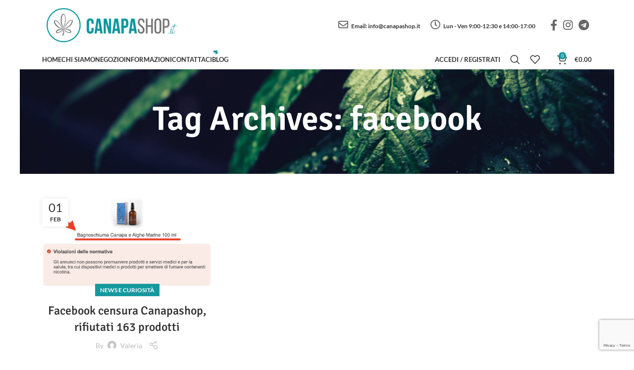

--- FILE ---
content_type: text/html; charset=UTF-8
request_url: https://www.canapashop.it/tag/facebook/
body_size: 62504
content:
<!DOCTYPE html>
<html lang="it-IT">
<head>
	<meta charset="UTF-8">
	<link rel="profile" href="https://gmpg.org/xfn/11">
	<link rel="pingback" href="">

			<script>window.MSInputMethodContext && document.documentMode && document.write('<script src="https://www.canapashop.it/wp-content/themes/woodmart/js/libs/ie11CustomProperties.min.js"><\/script>');</script>
		<meta name='robots' content='index, follow, max-image-preview:large, max-snippet:-1, max-video-preview:-1' />
	<style>img:is([sizes="auto" i], [sizes^="auto," i]) { contain-intrinsic-size: 3000px 1500px }</style>
	
	<!-- This site is optimized with the Yoast SEO plugin v26.8 - https://yoast.com/product/yoast-seo-wordpress/ -->
	<title>facebook Archivi - Canapa Shop</title>
	<link rel="canonical" href="https://www.canapashop.it/tag/facebook/" />
	<meta property="og:locale" content="it_IT" />
	<meta property="og:type" content="article" />
	<meta property="og:title" content="facebook Archivi - Canapa Shop" />
	<meta property="og:url" content="https://www.canapashop.it/tag/facebook/" />
	<meta property="og:site_name" content="Canapa Shop" />
	<meta name="twitter:card" content="summary_large_image" />
	<script type="application/ld+json" class="yoast-schema-graph">{"@context":"https://schema.org","@graph":[{"@type":"CollectionPage","@id":"https://www.canapashop.it/tag/facebook/","url":"https://www.canapashop.it/tag/facebook/","name":"facebook Archivi - Canapa Shop","isPartOf":{"@id":"https://www.canapashop.it/#website"},"primaryImageOfPage":{"@id":"https://www.canapashop.it/tag/facebook/#primaryimage"},"image":{"@id":"https://www.canapashop.it/tag/facebook/#primaryimage"},"thumbnailUrl":"https://www.canapashop.it/wp-content/uploads/2021/02/canapa-prodotti-facebook.jpg","breadcrumb":{"@id":"https://www.canapashop.it/tag/facebook/#breadcrumb"},"inLanguage":"it-IT"},{"@type":"ImageObject","inLanguage":"it-IT","@id":"https://www.canapashop.it/tag/facebook/#primaryimage","url":"https://www.canapashop.it/wp-content/uploads/2021/02/canapa-prodotti-facebook.jpg","contentUrl":"https://www.canapashop.it/wp-content/uploads/2021/02/canapa-prodotti-facebook.jpg","width":1382,"height":1460},{"@type":"BreadcrumbList","@id":"https://www.canapashop.it/tag/facebook/#breadcrumb","itemListElement":[{"@type":"ListItem","position":1,"name":"Home","item":"https://www.canapashop.it/"},{"@type":"ListItem","position":2,"name":"facebook"}]},{"@type":"WebSite","@id":"https://www.canapashop.it/#website","url":"https://www.canapashop.it/","name":"Canapa Shop","description":"","publisher":{"@id":"https://www.canapashop.it/#organization"},"potentialAction":[{"@type":"SearchAction","target":{"@type":"EntryPoint","urlTemplate":"https://www.canapashop.it/?s={search_term_string}"},"query-input":{"@type":"PropertyValueSpecification","valueRequired":true,"valueName":"search_term_string"}}],"inLanguage":"it-IT"},{"@type":"Organization","@id":"https://www.canapashop.it/#organization","name":"Canapa Shop","url":"https://www.canapashop.it/","logo":{"@type":"ImageObject","inLanguage":"it-IT","@id":"https://www.canapashop.it/#/schema/logo/image/","url":"https://www.canapashop.it/wp-content/uploads/2020/10/logo_horizz-e1601620325235.png","contentUrl":"https://www.canapashop.it/wp-content/uploads/2020/10/logo_horizz-e1601620325235.png","width":364,"height":154,"caption":"Canapa Shop"},"image":{"@id":"https://www.canapashop.it/#/schema/logo/image/"},"sameAs":["https://www.facebook.com/CanapaShopit-105939461325598/","https://www.instagram.com/canapashop","https://t.me/mondocanapa"]}]}</script>
	<!-- / Yoast SEO plugin. -->


<link rel='dns-prefetch' href='//cdn.iubenda.com' />
<link rel='dns-prefetch' href='//www.googletagmanager.com' />
<link rel='dns-prefetch' href='//use.fontawesome.com' />
<link rel='dns-prefetch' href='//fonts.googleapis.com' />
<link rel="alternate" type="application/rss+xml" title="Canapa Shop &raquo; Feed" href="https://www.canapashop.it/feed/" />
<link rel="alternate" type="application/rss+xml" title="Canapa Shop &raquo; Feed dei commenti" href="https://www.canapashop.it/comments/feed/" />
<link rel="alternate" type="application/rss+xml" title="Canapa Shop &raquo; facebook Feed del tag" href="https://www.canapashop.it/tag/facebook/feed/" />
<style id='classic-theme-styles-inline-css' type='text/css'>
/*! This file is auto-generated */
.wp-block-button__link{color:#fff;background-color:#32373c;border-radius:9999px;box-shadow:none;text-decoration:none;padding:calc(.667em + 2px) calc(1.333em + 2px);font-size:1.125em}.wp-block-file__button{background:#32373c;color:#fff;text-decoration:none}
</style>
<style id='safe-svg-svg-icon-style-inline-css' type='text/css'>
.safe-svg-cover{text-align:center}.safe-svg-cover .safe-svg-inside{display:inline-block;max-width:100%}.safe-svg-cover svg{height:100%;max-height:100%;max-width:100%;width:100%}

</style>
<link rel='stylesheet' id='axss-styles-css' href='https://www.canapashop.it/wp-content/plugins/ax-social-stream/public/css/styles.min.css?ver=3.11.0' type='text/css' media='all' />
<link rel='stylesheet' id='axss-grid-css' href='https://www.canapashop.it/wp-content/plugins/ax-social-stream/public/css/grid.min.css?ver=3.11.0' type='text/css' media='all' />
<link rel='stylesheet' id='axss-carousel-css' href='https://www.canapashop.it/wp-content/plugins/ax-social-stream/public/css/carousel.min.css?ver=3.11.0' type='text/css' media='all' />
<link rel='stylesheet' id='axss-carousel-fontawesome-css' href='//use.fontawesome.com/releases/v5.7.2/css/all.css?ver=3.11.0' type='text/css' media='all' />
<link rel='stylesheet' id='disable-payment-method-for-woocommerce-css' href='https://www.canapashop.it/wp-content/plugins/disable-payment-method-for-woocommerce/public/css/style.css?ver=6.8.3' type='text/css' media='all' />
<link rel='stylesheet' id='afpvu-front-css' href='https://www.canapashop.it/wp-content/plugins/products-visibility-by-user-roles/assets/css/afpvu_front.css?ver=1.0' type='text/css' media='all' />
<link rel='stylesheet' id='product-counter-css-css' href='https://www.canapashop.it/wp-content/plugins/woo-counter-product/product-counter.css?ver=6.8.3' type='text/css' media='all' />
<style id='woocommerce-inline-inline-css' type='text/css'>
.woocommerce form .form-row .required { visibility: visible; }
</style>
<link rel='stylesheet' id='brands-styles-css' href='https://www.canapashop.it/wp-content/plugins/woocommerce/assets/css/brands.css?ver=10.2.3' type='text/css' media='all' />
<link rel='stylesheet' id='yith-wc-product-vendors-css' href='https://www.canapashop.it/wp-content/plugins/yith-woocommerce-multi-vendor-premium/assets/css/product-vendors.css?ver=3.10.0' type='text/css' media='all' />
<link rel='stylesheet' id='ywdpd_owl-css' href='https://www.canapashop.it/wp-content/plugins/yith-woocommerce-dynamic-pricing-and-discounts-premium/assets/css/owl/owl.carousel.min.css?ver=4.23.0' type='text/css' media='all' />
<link rel='stylesheet' id='yith_ywdpd_frontend-css' href='https://www.canapashop.it/wp-content/plugins/yith-woocommerce-dynamic-pricing-and-discounts-premium/assets/css/frontend.css?ver=4.23.0' type='text/css' media='all' />
<link rel='stylesheet' id='js_composer_front-css' href='//www.canapashop.it/wp-content/uploads/js_composer/js_composer_front_custom.css?ver=8.0' type='text/css' media='all' />
<link rel='stylesheet' id='vc_font_awesome_5_shims-css' href='https://www.canapashop.it/wp-content/plugins/js_composer/assets/lib/vendor/node_modules/@fortawesome/fontawesome-free/css/v4-shims.min.css?ver=8.0' type='text/css' media='all' />
<link rel='stylesheet' id='vc_font_awesome_5-css' href='https://www.canapashop.it/wp-content/plugins/js_composer/assets/lib/vendor/node_modules/@fortawesome/fontawesome-free/css/all.min.css?ver=8.0' type='text/css' media='all' />
<link rel='stylesheet' id='bootstrap-css' href='https://www.canapashop.it/wp-content/themes/woodmart/css/bootstrap-light.min.css?ver=7.2.4' type='text/css' media='all' />
<link rel='stylesheet' id='woodmart-style-css' href='https://www.canapashop.it/wp-content/themes/woodmart/css/parts/base.min.css?ver=7.2.4' type='text/css' media='all' />
<link rel='stylesheet' id='wd-layout-wrapper-boxed-css' href='https://www.canapashop.it/wp-content/themes/woodmart/css/parts/layout-wrapper-boxed.min.css?ver=7.2.4' type='text/css' media='all' />
<link rel='stylesheet' id='wd-widget-nav-css' href='https://www.canapashop.it/wp-content/themes/woodmart/css/parts/widget-nav.min.css?ver=7.2.4' type='text/css' media='all' />
<link rel='stylesheet' id='wd-widget-product-cat-css' href='https://www.canapashop.it/wp-content/themes/woodmart/css/parts/woo-widget-product-cat.min.css?ver=7.2.4' type='text/css' media='all' />
<link rel='stylesheet' id='wd-widget-layered-nav-stock-status-css' href='https://www.canapashop.it/wp-content/themes/woodmart/css/parts/woo-widget-layered-nav-stock-status.min.css?ver=7.2.4' type='text/css' media='all' />
<link rel='stylesheet' id='wd-widget-product-list-css' href='https://www.canapashop.it/wp-content/themes/woodmart/css/parts/woo-widget-product-list.min.css?ver=7.2.4' type='text/css' media='all' />
<link rel='stylesheet' id='wd-widget-slider-price-filter-css' href='https://www.canapashop.it/wp-content/themes/woodmart/css/parts/woo-widget-slider-price-filter.min.css?ver=7.2.4' type='text/css' media='all' />
<link rel='stylesheet' id='wd-lazy-loading-css' href='https://www.canapashop.it/wp-content/themes/woodmart/css/parts/opt-lazy-load.min.css?ver=7.2.4' type='text/css' media='all' />
<link rel='stylesheet' id='wd-blog-base-css' href='https://www.canapashop.it/wp-content/themes/woodmart/css/parts/blog-base.min.css?ver=7.2.4' type='text/css' media='all' />
<link rel='stylesheet' id='wd-wpcf7-css' href='https://www.canapashop.it/wp-content/themes/woodmart/css/parts/int-wpcf7.min.css?ver=7.2.4' type='text/css' media='all' />
<link rel='stylesheet' id='wd-mc4wp-css' href='https://www.canapashop.it/wp-content/themes/woodmart/css/parts/int-mc4wp.min.css?ver=7.2.4' type='text/css' media='all' />
<link rel='stylesheet' id='wd-revolution-slider-css' href='https://www.canapashop.it/wp-content/themes/woodmart/css/parts/int-rev-slider.min.css?ver=7.2.4' type='text/css' media='all' />
<link rel='stylesheet' id='wd-woo-yith-vendor-css' href='https://www.canapashop.it/wp-content/themes/woodmart/css/parts/int-woo-yith-vend.min.css?ver=7.2.4' type='text/css' media='all' />
<link rel='stylesheet' id='wd-wpbakery-base-css' href='https://www.canapashop.it/wp-content/themes/woodmart/css/parts/int-wpb-base.min.css?ver=7.2.4' type='text/css' media='all' />
<link rel='stylesheet' id='wd-wpbakery-base-deprecated-css' href='https://www.canapashop.it/wp-content/themes/woodmart/css/parts/int-wpb-base-deprecated.min.css?ver=7.2.4' type='text/css' media='all' />
<link rel='stylesheet' id='wd-woocommerce-base-css' href='https://www.canapashop.it/wp-content/themes/woodmart/css/parts/woocommerce-base.min.css?ver=7.2.4' type='text/css' media='all' />
<link rel='stylesheet' id='wd-mod-star-rating-css' href='https://www.canapashop.it/wp-content/themes/woodmart/css/parts/mod-star-rating.min.css?ver=7.2.4' type='text/css' media='all' />
<link rel='stylesheet' id='wd-woo-el-track-order-css' href='https://www.canapashop.it/wp-content/themes/woodmart/css/parts/woo-el-track-order.min.css?ver=7.2.4' type='text/css' media='all' />
<link rel='stylesheet' id='wd-header-base-css' href='https://www.canapashop.it/wp-content/themes/woodmart/css/parts/header-base.min.css?ver=7.2.4' type='text/css' media='all' />
<link rel='stylesheet' id='wd-mod-tools-css' href='https://www.canapashop.it/wp-content/themes/woodmart/css/parts/mod-tools.min.css?ver=7.2.4' type='text/css' media='all' />
<link rel='stylesheet' id='wd-header-elements-base-css' href='https://www.canapashop.it/wp-content/themes/woodmart/css/parts/header-el-base.min.css?ver=7.2.4' type='text/css' media='all' />
<link rel='stylesheet' id='wd-social-icons-css' href='https://www.canapashop.it/wp-content/themes/woodmart/css/parts/el-social-icons.min.css?ver=7.2.4' type='text/css' media='all' />
<link rel='stylesheet' id='wd-mod-nav-menu-label-css' href='https://www.canapashop.it/wp-content/themes/woodmart/css/parts/mod-nav-menu-label.min.css?ver=7.2.4' type='text/css' media='all' />
<link rel='stylesheet' id='wd-woo-mod-login-form-css' href='https://www.canapashop.it/wp-content/themes/woodmart/css/parts/woo-mod-login-form.min.css?ver=7.2.4' type='text/css' media='all' />
<link rel='stylesheet' id='wd-header-my-account-css' href='https://www.canapashop.it/wp-content/themes/woodmart/css/parts/header-el-my-account.min.css?ver=7.2.4' type='text/css' media='all' />
<link rel='stylesheet' id='wd-header-search-css' href='https://www.canapashop.it/wp-content/themes/woodmart/css/parts/header-el-search.min.css?ver=7.2.4' type='text/css' media='all' />
<link rel='stylesheet' id='wd-header-cart-side-css' href='https://www.canapashop.it/wp-content/themes/woodmart/css/parts/header-el-cart-side.min.css?ver=7.2.4' type='text/css' media='all' />
<link rel='stylesheet' id='wd-header-cart-css' href='https://www.canapashop.it/wp-content/themes/woodmart/css/parts/header-el-cart.min.css?ver=7.2.4' type='text/css' media='all' />
<link rel='stylesheet' id='wd-widget-shopping-cart-css' href='https://www.canapashop.it/wp-content/themes/woodmart/css/parts/woo-widget-shopping-cart.min.css?ver=7.2.4' type='text/css' media='all' />
<link rel='stylesheet' id='wd-page-title-css' href='https://www.canapashop.it/wp-content/themes/woodmart/css/parts/page-title.min.css?ver=7.2.4' type='text/css' media='all' />
<link rel='stylesheet' id='wd-blog-loop-base-old-css' href='https://www.canapashop.it/wp-content/themes/woodmart/css/parts/blog-loop-base-old.min.css?ver=7.2.4' type='text/css' media='all' />
<link rel='stylesheet' id='wd-blog-loop-design-masonry-css' href='https://www.canapashop.it/wp-content/themes/woodmart/css/parts/blog-loop-design-masonry.min.css?ver=7.2.4' type='text/css' media='all' />
<link rel='stylesheet' id='wd-footer-base-css' href='https://www.canapashop.it/wp-content/themes/woodmart/css/parts/footer-base.min.css?ver=7.2.4' type='text/css' media='all' />
<link rel='stylesheet' id='wd-section-title-css' href='https://www.canapashop.it/wp-content/themes/woodmart/css/parts/el-section-title.min.css?ver=7.2.4' type='text/css' media='all' />
<link rel='stylesheet' id='wd-mod-highlighted-text-css' href='https://www.canapashop.it/wp-content/themes/woodmart/css/parts/mod-highlighted-text.min.css?ver=7.2.4' type='text/css' media='all' />
<link rel='stylesheet' id='wd-owl-carousel-css' href='https://www.canapashop.it/wp-content/themes/woodmart/css/parts/lib-owl-carousel.min.css?ver=7.2.4' type='text/css' media='all' />
<link rel='stylesheet' id='wd-banner-css' href='https://www.canapashop.it/wp-content/themes/woodmart/css/parts/wpb-el-banner.min.css?ver=7.2.4' type='text/css' media='all' />
<link rel='stylesheet' id='wd-banner-hover-zoom-css' href='https://www.canapashop.it/wp-content/themes/woodmart/css/parts/el-banner-hover-zoom.min.css?ver=7.2.4' type='text/css' media='all' />
<link rel='stylesheet' id='wd-banner-btn-hover-css' href='https://www.canapashop.it/wp-content/themes/woodmart/css/parts/el-banner-btn-hover.min.css?ver=7.2.4' type='text/css' media='all' />
<link rel='stylesheet' id='wd-scroll-top-css' href='https://www.canapashop.it/wp-content/themes/woodmart/css/parts/opt-scrolltotop.min.css?ver=7.2.4' type='text/css' media='all' />
<link rel='stylesheet' id='wd-wd-search-results-css' href='https://www.canapashop.it/wp-content/themes/woodmart/css/parts/wd-search-results.min.css?ver=7.2.4' type='text/css' media='all' />
<link rel='stylesheet' id='wd-wd-search-form-css' href='https://www.canapashop.it/wp-content/themes/woodmart/css/parts/wd-search-form.min.css?ver=7.2.4' type='text/css' media='all' />
<link rel='stylesheet' id='wd-header-my-account-sidebar-css' href='https://www.canapashop.it/wp-content/themes/woodmart/css/parts/header-el-my-account-sidebar.min.css?ver=7.2.4' type='text/css' media='all' />
<link rel='stylesheet' id='wd-header-search-fullscreen-css' href='https://www.canapashop.it/wp-content/themes/woodmart/css/parts/header-el-search-fullscreen-general.min.css?ver=7.2.4' type='text/css' media='all' />
<link rel='stylesheet' id='wd-header-search-fullscreen-1-css' href='https://www.canapashop.it/wp-content/themes/woodmart/css/parts/header-el-search-fullscreen-1.min.css?ver=7.2.4' type='text/css' media='all' />
<link rel='stylesheet' id='wd-bottom-toolbar-css' href='https://www.canapashop.it/wp-content/themes/woodmart/css/parts/opt-bottom-toolbar.min.css?ver=7.2.4' type='text/css' media='all' />
<link rel='stylesheet' id='xts-style-header_722196-css' href='https://www.canapashop.it/wp-content/uploads/2023/09/xts-header_722196-1695908467.css?ver=7.2.4' type='text/css' media='all' />
<link rel='stylesheet' id='xts-style-theme_settings_default-css' href='https://www.canapashop.it/wp-content/uploads/2025/11/xts-theme_settings_default-1763648675.css?ver=7.2.4' type='text/css' media='all' />
<style type="text/css">@font-face {font-family:Lato;font-style:normal;font-weight:400;src:url(/cf-fonts/s/lato/5.0.18/latin/400/normal.woff2);unicode-range:U+0000-00FF,U+0131,U+0152-0153,U+02BB-02BC,U+02C6,U+02DA,U+02DC,U+0304,U+0308,U+0329,U+2000-206F,U+2074,U+20AC,U+2122,U+2191,U+2193,U+2212,U+2215,U+FEFF,U+FFFD;font-display:swap;}@font-face {font-family:Lato;font-style:normal;font-weight:400;src:url(/cf-fonts/s/lato/5.0.18/latin-ext/400/normal.woff2);unicode-range:U+0100-02AF,U+0304,U+0308,U+0329,U+1E00-1E9F,U+1EF2-1EFF,U+2020,U+20A0-20AB,U+20AD-20CF,U+2113,U+2C60-2C7F,U+A720-A7FF;font-display:swap;}@font-face {font-family:Lato;font-style:normal;font-weight:700;src:url(/cf-fonts/s/lato/5.0.18/latin/700/normal.woff2);unicode-range:U+0000-00FF,U+0131,U+0152-0153,U+02BB-02BC,U+02C6,U+02DA,U+02DC,U+0304,U+0308,U+0329,U+2000-206F,U+2074,U+20AC,U+2122,U+2191,U+2193,U+2212,U+2215,U+FEFF,U+FFFD;font-display:swap;}@font-face {font-family:Lato;font-style:normal;font-weight:700;src:url(/cf-fonts/s/lato/5.0.18/latin-ext/700/normal.woff2);unicode-range:U+0100-02AF,U+0304,U+0308,U+0329,U+1E00-1E9F,U+1EF2-1EFF,U+2020,U+20A0-20AB,U+20AD-20CF,U+2113,U+2C60-2C7F,U+A720-A7FF;font-display:swap;}@font-face {font-family:Signika;font-style:normal;font-weight:400;src:url(/cf-fonts/s/signika/5.0.18/latin/400/normal.woff2);unicode-range:U+0000-00FF,U+0131,U+0152-0153,U+02BB-02BC,U+02C6,U+02DA,U+02DC,U+0304,U+0308,U+0329,U+2000-206F,U+2074,U+20AC,U+2122,U+2191,U+2193,U+2212,U+2215,U+FEFF,U+FFFD;font-display:swap;}@font-face {font-family:Signika;font-style:normal;font-weight:400;src:url(/cf-fonts/s/signika/5.0.18/latin-ext/400/normal.woff2);unicode-range:U+0100-02AF,U+0304,U+0308,U+0329,U+1E00-1E9F,U+1EF2-1EFF,U+2020,U+20A0-20AB,U+20AD-20CF,U+2113,U+2C60-2C7F,U+A720-A7FF;font-display:swap;}@font-face {font-family:Signika;font-style:normal;font-weight:400;src:url(/cf-fonts/s/signika/5.0.18/vietnamese/400/normal.woff2);unicode-range:U+0102-0103,U+0110-0111,U+0128-0129,U+0168-0169,U+01A0-01A1,U+01AF-01B0,U+0300-0301,U+0303-0304,U+0308-0309,U+0323,U+0329,U+1EA0-1EF9,U+20AB;font-display:swap;}@font-face {font-family:Signika;font-style:normal;font-weight:600;src:url(/cf-fonts/s/signika/5.0.18/latin/600/normal.woff2);unicode-range:U+0000-00FF,U+0131,U+0152-0153,U+02BB-02BC,U+02C6,U+02DA,U+02DC,U+0304,U+0308,U+0329,U+2000-206F,U+2074,U+20AC,U+2122,U+2191,U+2193,U+2212,U+2215,U+FEFF,U+FFFD;font-display:swap;}@font-face {font-family:Signika;font-style:normal;font-weight:600;src:url(/cf-fonts/s/signika/5.0.18/latin-ext/600/normal.woff2);unicode-range:U+0100-02AF,U+0304,U+0308,U+0329,U+1E00-1E9F,U+1EF2-1EFF,U+2020,U+20A0-20AB,U+20AD-20CF,U+2113,U+2C60-2C7F,U+A720-A7FF;font-display:swap;}@font-face {font-family:Signika;font-style:normal;font-weight:600;src:url(/cf-fonts/s/signika/5.0.18/vietnamese/600/normal.woff2);unicode-range:U+0102-0103,U+0110-0111,U+0128-0129,U+0168-0169,U+01A0-01A1,U+01AF-01B0,U+0300-0301,U+0303-0304,U+0308-0309,U+0323,U+0329,U+1EA0-1EF9,U+20AB;font-display:swap;}@font-face {font-family:Signika;font-style:normal;font-weight:500;src:url(/cf-fonts/s/signika/5.0.18/vietnamese/500/normal.woff2);unicode-range:U+0102-0103,U+0110-0111,U+0128-0129,U+0168-0169,U+01A0-01A1,U+01AF-01B0,U+0300-0301,U+0303-0304,U+0308-0309,U+0323,U+0329,U+1EA0-1EF9,U+20AB;font-display:swap;}@font-face {font-family:Signika;font-style:normal;font-weight:500;src:url(/cf-fonts/s/signika/5.0.18/latin/500/normal.woff2);unicode-range:U+0000-00FF,U+0131,U+0152-0153,U+02BB-02BC,U+02C6,U+02DA,U+02DC,U+0304,U+0308,U+0329,U+2000-206F,U+2074,U+20AC,U+2122,U+2191,U+2193,U+2212,U+2215,U+FEFF,U+FFFD;font-display:swap;}@font-face {font-family:Signika;font-style:normal;font-weight:500;src:url(/cf-fonts/s/signika/5.0.18/latin-ext/500/normal.woff2);unicode-range:U+0100-02AF,U+0304,U+0308,U+0329,U+1E00-1E9F,U+1EF2-1EFF,U+2020,U+20A0-20AB,U+20AD-20CF,U+2113,U+2C60-2C7F,U+A720-A7FF;font-display:swap;}</style>
<script type="text/template" id="tmpl-variation-template">
	<div class="woocommerce-variation-description">{{{ data.variation.variation_description }}}</div>
	<div class="woocommerce-variation-price">{{{ data.variation.price_html }}}</div>
	<div class="woocommerce-variation-availability">{{{ data.variation.availability_html }}}</div>
</script>
<script type="text/template" id="tmpl-unavailable-variation-template">
	<p role="alert">Questo prodotto non è disponibile. Scegli un&#039;altra combinazione.</p>
</script>
<script type="text/javascript" id="woocommerce-google-analytics-integration-gtag-js-after">
/* <![CDATA[ */
/* Google Analytics for WooCommerce (gtag.js) */
					window.dataLayer = window.dataLayer || [];
					function gtag(){dataLayer.push(arguments);}
					// Set up default consent state.
					for ( const mode of [{"analytics_storage":"denied","ad_storage":"denied","ad_user_data":"denied","ad_personalization":"denied","region":["AT","BE","BG","HR","CY","CZ","DK","EE","FI","FR","DE","GR","HU","IS","IE","IT","LV","LI","LT","LU","MT","NL","NO","PL","PT","RO","SK","SI","ES","SE","GB","CH"]}] || [] ) {
						gtag( "consent", "default", { "wait_for_update": 500, ...mode } );
					}
					gtag("js", new Date());
					gtag("set", "developer_id.dOGY3NW", true);
					gtag("config", "G-TLX28W9ZJ5", {"track_404":true,"allow_google_signals":true,"logged_in":false,"linker":{"domains":[],"allow_incoming":false},"custom_map":{"dimension1":"logged_in"}});
/* ]]> */
</script>

<script  type="text/javascript" class=" _iub_cs_skip" type="text/javascript" id="iubenda-head-inline-scripts-0">
/* <![CDATA[ */

var _iub = _iub || [];
_iub.csConfiguration = {"countryDetection":true,"floatingPreferencesButtonDisplay":"anchored-center-right","gdprAppliesGlobally":false,"perPurposeConsent":true,"siteId":2126360,"whitelabel":false,"cookiePolicyId":70610516,"lang":"it", "banner":{ "acceptButtonCaptionColor":"#FFFFFF","acceptButtonColor":"#0073CE","acceptButtonDisplay":true,"backgroundColor":"#FFFFFF","backgroundOverlay":true,"closeButtonRejects":true,"customizeButtonCaptionColor":"#4D4D4D","customizeButtonColor":"#DADADA","customizeButtonDisplay":true,"explicitWithdrawal":true,"listPurposes":true,"position":"bottom","rejectButtonDisplay":true,"textColor":"#000000" }};
/* ]]> */
</script>
<script  type="text/javascript" charset="UTF-8" async="" class=" _iub_cs_skip" type="text/javascript" src="//cdn.iubenda.com/cs/iubenda_cs.js?ver=3.11.1" id="iubenda-head-scripts-0-js"></script>
<script type="text/javascript" src="https://www.canapashop.it/wp-includes/js/jquery/jquery.min.js?ver=3.7.1" id="jquery-core-js"></script>
<script type="text/javascript" src="https://www.canapashop.it/wp-includes/js/jquery/jquery-migrate.min.js?ver=3.4.1" id="jquery-migrate-js"></script>
<script type="text/javascript" src="https://www.canapashop.it/wp-content/plugins/disable-payment-method-for-woocommerce/public/js/disable-payment-method.js?ver=1.1.7.67" id="disable-payment-method-for-woocommerce-js"></script>
<script type="text/javascript" src="https://www.canapashop.it/wp-content/plugins/woocommerce/assets/js/jquery-blockui/jquery.blockUI.min.js?ver=2.7.0-wc.10.2.3" id="jquery-blockui-js" data-wp-strategy="defer"></script>
<script type="text/javascript" id="wc-add-to-cart-js-extra">
/* <![CDATA[ */
var wc_add_to_cart_params = {"ajax_url":"\/wp-admin\/admin-ajax.php","wc_ajax_url":"\/?wc-ajax=%%endpoint%%","i18n_view_cart":"Visualizza carrello","cart_url":"https:\/\/www.canapashop.it\/cart\/","is_cart":"","cart_redirect_after_add":"no"};
/* ]]> */
</script>
<script type="text/javascript" src="https://www.canapashop.it/wp-content/plugins/woocommerce/assets/js/frontend/add-to-cart.min.js?ver=10.2.3" id="wc-add-to-cart-js" data-wp-strategy="defer"></script>
<script type="text/javascript" src="https://www.canapashop.it/wp-content/plugins/woocommerce/assets/js/js-cookie/js.cookie.min.js?ver=2.1.4-wc.10.2.3" id="js-cookie-js" defer="defer" data-wp-strategy="defer"></script>
<script type="text/javascript" id="woocommerce-js-extra">
/* <![CDATA[ */
var woocommerce_params = {"ajax_url":"\/wp-admin\/admin-ajax.php","wc_ajax_url":"\/?wc-ajax=%%endpoint%%","i18n_password_show":"Mostra password","i18n_password_hide":"Nascondi password"};
/* ]]> */
</script>
<script type="text/javascript" src="https://www.canapashop.it/wp-content/plugins/woocommerce/assets/js/frontend/woocommerce.min.js?ver=10.2.3" id="woocommerce-js" defer="defer" data-wp-strategy="defer"></script>
<script type="text/javascript" src="https://www.canapashop.it/wp-content/plugins/js_composer/assets/js/vendors/woocommerce-add-to-cart.js?ver=8.0" id="vc_woocommerce-add-to-cart-js-js"></script>
<script type="text/javascript" src="https://www.canapashop.it/wp-includes/js/underscore.min.js?ver=1.13.7" id="underscore-js"></script>
<script type="text/javascript" id="wp-util-js-extra">
/* <![CDATA[ */
var _wpUtilSettings = {"ajax":{"url":"\/wp-admin\/admin-ajax.php"}};
/* ]]> */
</script>
<script type="text/javascript" src="https://www.canapashop.it/wp-includes/js/wp-util.min.js?ver=6.8.3" id="wp-util-js"></script>
<script type="text/javascript" id="wc-add-to-cart-variation-js-extra">
/* <![CDATA[ */
var wc_add_to_cart_variation_params = {"wc_ajax_url":"\/?wc-ajax=%%endpoint%%","i18n_no_matching_variations_text":"Nessun prodotto corrisponde alla tua scelta. Prova con un'altra combinazione.","i18n_make_a_selection_text":"Seleziona le opzioni del prodotto prima di aggiungerlo al carrello.","i18n_unavailable_text":"Questo prodotto non \u00e8 disponibile. Scegli un'altra combinazione.","i18n_reset_alert_text":"La tua selezione \u00e8 stata azzerata. Seleziona le opzioni del prodotto prima di aggiungerlo al carrello."};
/* ]]> */
</script>
<script type="text/javascript" src="https://www.canapashop.it/wp-content/plugins/woocommerce/assets/js/frontend/add-to-cart-variation.min.js?ver=10.2.3" id="wc-add-to-cart-variation-js" defer="defer" data-wp-strategy="defer"></script>
<script type="text/javascript" src="https://www.canapashop.it/wp-content/themes/woodmart/js/libs/device.min.js?ver=7.2.4" id="wd-device-library-js"></script>
<script></script><link rel="https://api.w.org/" href="https://www.canapashop.it/wp-json/" /><link rel="alternate" title="JSON" type="application/json" href="https://www.canapashop.it/wp-json/wp/v2/tags/452" /><meta name='awarMinAge' content='18' /><meta name="cdp-version" content="1.4.9" /><script>

	var a = 0;
jQuery(window).load(function () {

	var counters = jQuery('#counters');
	if (counters.length) {
		var oTop = counters.offset().top - window.innerHeight;
		if (a == 0 && jQuery(window).scrollTop() > oTop) {
			jQuery('.count').each(function () {
				var jQuerythis = jQuery(this),
					countTo = jQuerythis.attr('data-count');
				jQuery({
					countNum: jQuerythis.text()
				}).animate({
						countNum: countTo
					},

					{

						duration: 2000,
						easing: 'swing',
						step: function () {
							jQuerythis.text(Math.floor(this.countNum));
						},
						complete: function () {
							jQuerythis.text(this.countNum);
							//alert('finished');
						}

					});
			});
			a = 1;
		}
	}

});

</script>
					<meta name="viewport" content="width=device-width, initial-scale=1.0, maximum-scale=1.0, user-scalable=no">
										<noscript><style>.woocommerce-product-gallery{ opacity: 1 !important; }</style></noscript>
	<meta name="generator" content="Powered by WPBakery Page Builder - drag and drop page builder for WordPress."/>
<meta name="generator" content="Powered by Slider Revolution 6.7.21 - responsive, Mobile-Friendly Slider Plugin for WordPress with comfortable drag and drop interface." />
<link rel="icon" href="https://www.canapashop.it/wp-content/uploads/2021/01/cropped-favicon-32x32.jpg" sizes="32x32" />
<link rel="icon" href="https://www.canapashop.it/wp-content/uploads/2021/01/cropped-favicon-192x192.jpg" sizes="192x192" />
<link rel="apple-touch-icon" href="https://www.canapashop.it/wp-content/uploads/2021/01/cropped-favicon-180x180.jpg" />
<meta name="msapplication-TileImage" content="https://www.canapashop.it/wp-content/uploads/2021/01/cropped-favicon-270x270.jpg" />
<script>function setREVStartSize(e){
			//window.requestAnimationFrame(function() {
				window.RSIW = window.RSIW===undefined ? window.innerWidth : window.RSIW;
				window.RSIH = window.RSIH===undefined ? window.innerHeight : window.RSIH;
				try {
					var pw = document.getElementById(e.c).parentNode.offsetWidth,
						newh;
					pw = pw===0 || isNaN(pw) || (e.l=="fullwidth" || e.layout=="fullwidth") ? window.RSIW : pw;
					e.tabw = e.tabw===undefined ? 0 : parseInt(e.tabw);
					e.thumbw = e.thumbw===undefined ? 0 : parseInt(e.thumbw);
					e.tabh = e.tabh===undefined ? 0 : parseInt(e.tabh);
					e.thumbh = e.thumbh===undefined ? 0 : parseInt(e.thumbh);
					e.tabhide = e.tabhide===undefined ? 0 : parseInt(e.tabhide);
					e.thumbhide = e.thumbhide===undefined ? 0 : parseInt(e.thumbhide);
					e.mh = e.mh===undefined || e.mh=="" || e.mh==="auto" ? 0 : parseInt(e.mh,0);
					if(e.layout==="fullscreen" || e.l==="fullscreen")
						newh = Math.max(e.mh,window.RSIH);
					else{
						e.gw = Array.isArray(e.gw) ? e.gw : [e.gw];
						for (var i in e.rl) if (e.gw[i]===undefined || e.gw[i]===0) e.gw[i] = e.gw[i-1];
						e.gh = e.el===undefined || e.el==="" || (Array.isArray(e.el) && e.el.length==0)? e.gh : e.el;
						e.gh = Array.isArray(e.gh) ? e.gh : [e.gh];
						for (var i in e.rl) if (e.gh[i]===undefined || e.gh[i]===0) e.gh[i] = e.gh[i-1];
											
						var nl = new Array(e.rl.length),
							ix = 0,
							sl;
						e.tabw = e.tabhide>=pw ? 0 : e.tabw;
						e.thumbw = e.thumbhide>=pw ? 0 : e.thumbw;
						e.tabh = e.tabhide>=pw ? 0 : e.tabh;
						e.thumbh = e.thumbhide>=pw ? 0 : e.thumbh;
						for (var i in e.rl) nl[i] = e.rl[i]<window.RSIW ? 0 : e.rl[i];
						sl = nl[0];
						for (var i in nl) if (sl>nl[i] && nl[i]>0) { sl = nl[i]; ix=i;}
						var m = pw>(e.gw[ix]+e.tabw+e.thumbw) ? 1 : (pw-(e.tabw+e.thumbw)) / (e.gw[ix]);
						newh =  (e.gh[ix] * m) + (e.tabh + e.thumbh);
					}
					var el = document.getElementById(e.c);
					if (el!==null && el) el.style.height = newh+"px";
					el = document.getElementById(e.c+"_wrapper");
					if (el!==null && el) {
						el.style.height = newh+"px";
						el.style.display = "block";
					}
				} catch(e){
					console.log("Failure at Presize of Slider:" + e)
				}
			//});
		  };</script>
		<style type="text/css" id="wp-custom-css">
			body {
    color: #444;
}

@media (max-width: 480px){
	.whb-main-header {
	position: fixed!important;}
	iframe.fb_mpn_mobile_landing_page_slide_up {
		visibility:hidden;
		display:none;
		
}
.fb_dialog_content > iframe {
		visibility:hidden;
		display:none;
}

}
@media (min-width: 480px){body[class*=wrapper-boxed] .website-wrapper{
	box-shadow:none;
}
.whb-full-width .whb-row.whb-sticky-row>.container{
	max-width: 1160px;
}
.sub-menu-dropdown
{margin: 5px 0 0;border-bottom: 2px solid #15999f;}
.sub-sub-menu{
	text-transform:uppercase;
}
body[class*=wrapper-boxed] .whb-header:not(.whb-boxed) .whb-main-header{
	max-width:100%;
	width:100%;
	left:0;
} 
}
/* rimuove categoria brands da header */
.cat-item.cat-item-199 {
	display:none;
}

/* popup */
.awar-overlay .popup{
	max-width: 500px!important;
	font-family:inherit!important;
}
/* brands */

#cs-brands .banner-image{
    text-align:center;
}
#cs-brands img.promo-banner-image {
    max-height: 130px!important;
    width: auto!important;
}

/* footer */
.copyrights-wrapper.copyrights-centered{
    background-color: #01989e;
	color:white;
}
.min-footer{
	padding-top:0;
}
.copyrights-wrapper {
    border-top: 0px solid;
}
.canapashop-footer{text-align:left;}
.canapashop-footer p{font-size:13px;margin-bottom:0;}
.canapashop-footer a{font-size:13px;margin-bottom:0;}
.footer-column-2 {text-align:center;}
.footer-column-3 {text-align:right;}
.canapa-footer-menu ul > li {
    padding-left: 10px;
    padding-right: 10px;
    font-size: 16px;
}
.canapa-footer-menu ul > li {
	border-bottom: none;
    display: inline-flex;
}



/* fine footer */
body .woodmart-woocommerce-layered-nav .woodmart-scroll-content {
max-height: 100%;
}
body .woodmart-woocommerce-layered-nav .woodmart-scroll-content {
max-height: 100%;
}

/* mega menu */
.hide > li > a {
    opacity: 0;
}

/* ******* */
/* mobile */
@media (max-width: 480px){
	.footer-column-1 {text-align:center;}
	.footer-column-2 {text-align:center;}
	.footer-column-3 {text-align:center;}

.canapa-footer-menu ul {
    display: inline;
	}
	.contatti_footer p {
    text-align: center !important;
}
}

/* fine mobile */

.brands-widget .brand-item img {
    max-height: 130px !important; 
}
.whb-main-header {
    background-color: #000;
}
.contatti_footer {
    line-height: 25px;
}
.site-mobile-menu li a {
    display: flex;
    align-items: center;
    flex-direction: row;
    padding-top: 5px;
    padding-right: 20px;
    padding-bottom: 5px;
    padding-left: 20px;
    min-height: 40px;
    border-bottom: 1px solid rgba(129,129,129,.2);
    color: #2d2a2a;
    text-transform: uppercase;
    letter-spacing: .2px;
    font-weight: 600;
    font-size: 13px;
    line-height: 1.3;
}

#menu-menu-mobile li a {
    display: flex;
    align-items: center;
    flex-direction: row;
    padding-top: 5px;
    padding-right: 20px;
    padding-bottom: 5px;
    padding-left: 20px;
    min-height: 50px;
    border-bottom: 1px solid rgba(129,129,129,.2);
    color: #2d2a2a;
    text-transform: uppercase;
    letter-spacing: .2px;
    font-weight: 600;
    font-size: 13px;
    line-height: 1.3;
}
#iubenda-iframe .iub-iframe-brand-button {
    width: 0px!important;
	height:0px !important;
	display:none !important;
	visibility:hidden !important;
}
.post-img-wrapp {
    max-height: 195px;
}
.blog-post-loop .entry-thumbnail img {
object-fit:contain;	
}
h3.entry-title.title {
    min-height: 120px;
}
.cs-footer-about p {
	line-height:25px;
}
.cs-footer-copyright p {
	font-size:11px;
	line-height:15px;
}
body .blog-post-loop .woodmart-entry-content .read-more-section,
body .woodmart-entry-meta .meta-author{
display:none;
}
.article-body-container{
	color:#222;
}
a {
    color: #15999f;
}

.single-product div.yith-par-message, .single-product .yith-par-message-variation {
    padding: 20px;
    margin: 5px 0;
    font-size: 12px;
}
.owl-dots .owl-dot span {
    opacity: 0;}


/* @media (max-width: 1024px){
.scrollToTop {
    left: 30px;
    bottom: 30px;
    width: 40px;
    height: 40px;
   
}
}
*/
@media (min-width:480px) and (max-width: 1024px)
{
iframe.fb_mpn_mobile_landing_page_slide_up {
    bottom: 60px !important;
}
	.fb_dialog_content > iframe {
    bottom: 60px!important;
    right: 60px !important;
}
}
@media (min-width:1024px)
{
.fb_dialog_content > iframe {
    bottom: 15px!important;
    right: 80px !important;
}
}

.woocommerce-info{
	    background-color: #3ea8ad;
    /* padding: 1em 1em 1em 80px !important; */
    /* padding-left: 15px; */
    margin-left: 15px;
    margin-right: 15px;
    width: 100%;
    padding-top: 18px;
    font-size: 20;
}
.woocommerce-info a {
	text-transform:uppercase;
	font-weight:700;
}		</style>
		<style>
		
		</style><noscript><style> .wpb_animate_when_almost_visible { opacity: 1; }</style></noscript></head>

<body class="archive tag tag-facebook tag-452 wp-theme-woodmart theme-woodmart logged-out woocommerce-no-js wrapper-boxed-2  categories-accordion-on woodmart-archive-blog woodmart-ajax-shop-on offcanvas-sidebar-mobile offcanvas-sidebar-tablet sticky-toolbar-on wpb-js-composer js-comp-ver-8.0 vc_responsive">
			<script type="text/javascript" id="wd-flicker-fix">// Flicker fix.</script>	
	
	<div class="website-wrapper">
									<header class="whb-header whb-header_722196 whb-full-width whb-sticky-shadow whb-scroll-stick whb-sticky-real">
					<div class="whb-main-header">
	
<div class="whb-row whb-top-bar whb-sticky-row whb-with-bg whb-without-border whb-color-light whb-flex-flex-middle">
	<div class="container">
		<div class="whb-flex-row whb-top-bar-inner">
			<div class="whb-column whb-col-left whb-visible-lg">
	<div class="site-logo wd-switch-logo">
	<a href="https://www.canapashop.it/" class="wd-logo wd-main-logo" rel="home">
		<img src="https://www.canapashop.it/wp-content/uploads/2021/01/logo_horiz.png" alt="Canapa Shop" style="max-width: 493px;" />	</a>
					<a href="https://www.canapashop.it/" class="wd-logo wd-sticky-logo" rel="home">
			<img src="https://www.canapashop.it/wp-content/uploads/2021/01/logo_horiz.png" alt="Canapa Shop" style="max-width: 205px;" />		</a>
	</div>
</div>
<div class="whb-column whb-col-center whb-visible-lg whb-empty-column">
	</div>
<div class="whb-column whb-col-right whb-visible-lg">
	
<div class="wd-header-text set-cont-mb-s reset-last-child  wd-inline"><span style="color: #333333;"><strong><i class="fa fa-envelope-o" style="margin-right: 4px;color: rgba(0,0,0,.6)!important;font-size:20px;"></i> Email: </strong></span><a style="color: #333333; font-weight: bold;" href="/cdn-cgi/l/email-protection#6c05020a032c0f0d020d1c0d1f04031c420518" target="_blank" rel="noopener"><span class="__cf_email__" data-cfemail="630a0d050c2300020d021302100b0c134d0a17">[email&#160;protected]</span></a></div>

<div class="wd-header-text set-cont-mb-s reset-last-child  wd-inline"><span style="color: #333333;"><strong><i class="far fa-clock" style="margin-right: 4px; color: rgba(0,0,0,.6)!important; font-size: 20px;"></i> Lun - Ven 9:00-12:30 e 14:00-17:00  </strong></span></div>

			<div class="wd-social-icons  icons-design-default icons-size-large color-scheme-dark social-follow social-form-circle text-center">

				
									<a rel="noopener noreferrer nofollow" href="https://www.facebook.com/CanapaShopit-105939461325598/" target="_blank" class=" wd-social-icon social-facebook" aria-label="Facebook social link">
						<span class="wd-icon"></span>
											</a>
				
				
				
									<a rel="noopener noreferrer nofollow" href="https://www.instagram.com/canapashop" target="_blank" class=" wd-social-icon social-instagram" aria-label="Instagram social link">
						<span class="wd-icon"></span>
											</a>
				
				
				
				
				
				
				
				
				
				
				
				
				
				
								
								
				
									<a rel="noopener noreferrer nofollow" href="https://t.me/mondocanapa" target="_blank" class=" wd-social-icon social-tg" aria-label="Telegram social link">
						<span class="wd-icon"></span>
											</a>
								
				
			</div>

		</div>
<div class="whb-column whb-col-mobile whb-hidden-lg">
	
<div class="wd-header-text set-cont-mb-s reset-last-child "><h4><span style="color: #000000;"> </span></h4></div>

<div class="wd-header-text set-cont-mb-s reset-last-child "><a style="color: #333333; font-weight: bold;" href="/cdn-cgi/l/email-protection#88e1e6eee7c8ebe9e6e9f8e9fbe0e7f8a6e1fc" target="_blank" rel="noopener"><i class="fa fa-envelope-o" style="margin-right: 4px; color: rgba(0,0,0,.6)!important; font-size: 20px;"></a></i></div>

<div class="wd-header-text set-cont-mb-s reset-last-child "><a href="/cdn-cgi/l/email-protection#ea83848c85aa898b848b9a8b9982859ac4839e"><span style="color: #000000;"><span class="__cf_email__" data-cfemail="224b4c444d6241434c435243514a4d520c4b56">[email&#160;protected]</span></span></a></div>

			<div class="wd-social-icons  icons-design-default icons-size-large color-scheme-dark social-follow social-form-circle text-center">

				
									<a rel="noopener noreferrer nofollow" href="https://www.facebook.com/CanapaShopit-105939461325598/" target="_blank" class=" wd-social-icon social-facebook" aria-label="Facebook social link">
						<span class="wd-icon"></span>
											</a>
				
				
				
									<a rel="noopener noreferrer nofollow" href="https://www.instagram.com/canapashop" target="_blank" class=" wd-social-icon social-instagram" aria-label="Instagram social link">
						<span class="wd-icon"></span>
											</a>
				
				
				
				
				
				
				
				
				
				
				
				
				
				
								
								
				
									<a rel="noopener noreferrer nofollow" href="https://t.me/mondocanapa" target="_blank" class=" wd-social-icon social-tg" aria-label="Telegram social link">
						<span class="wd-icon"></span>
											</a>
								
				
			</div>

		</div>
		</div>
	</div>
</div>

<div class="whb-row whb-general-header whb-sticky-row whb-without-bg whb-without-border whb-color-dark whb-flex-equal-sides">
	<div class="container">
		<div class="whb-flex-row whb-general-header-inner">
			<div class="whb-column whb-col-left whb-visible-lg">
	<div class="wd-header-nav wd-header-main-nav text-left wd-design-1" role="navigation" aria-label="Main navigation">
	<ul id="menu-main-menu" class="menu wd-nav wd-nav-main wd-style-default wd-gap-s"><li id="menu-item-694" class="menu-item menu-item-type-custom menu-item-object-custom menu-item-694 item-level-0 menu-simple-dropdown wd-event-hover" ><a href="/" class="woodmart-nav-link"><span class="nav-link-text">Home</span></a></li>
<li id="menu-item-848" class="menu-item menu-item-type-custom menu-item-object-custom menu-item-848 item-level-0 menu-simple-dropdown wd-event-hover" ><a href="/chi-siamo/" class="woodmart-nav-link"><span class="nav-link-text">CHI SIAMO</span></a></li>
<li id="menu-item-14354" class="menu-item menu-item-type-custom menu-item-object-custom menu-item-14354 item-level-0 menu-mega-dropdown wd-event-hover menu-item-has-children dropdown-with-height" style="--wd-dropdown-height: 300px;--wd-dropdown-width: 600px;"><a href="/home-negozio/" class="woodmart-nav-link"><span class="nav-link-text">negozio</span></a>
<div class="wd-dropdown-menu wd-dropdown wd-design-sized color-scheme-dark">

<div class="container">
<style data-type="vc_shortcodes-custom-css">.vc_custom_1497534078706{padding-top: 5px !important;padding-bottom: 5px !important;}.vc_custom_1492505340353{margin-right: -60px !important;}</style><div class="vc_row wpb_row vc_row-fluid vc_custom_1497534078706 vc_row-o-equal-height vc_row-o-content-top vc_row-flex"><div class="wpb_column vc_column_container vc_col-sm-4"><div class="vc_column-inner vc_custom_1492505340353"><div class="wpb_wrapper">
			<ul class="wd-sub-menu mega-menu-list wd-wpb" >
				<li class="">
					<a href="#" title="Shop page">
						
						<span class="nav-link-text">
							Categorie shop						</span>
											</a>
					<ul class="sub-sub-menu">
						
		<li class="">
			<a href="https://www.canapashop.it/product-category/abbigliamento/" title="Abbigliamento">
				
				Abbigliamento							</a>
		</li>

		
		<li class="">
			<a href="https://www.canapashop.it/product-category/accessori/" title="Accessori">
				
				Accessori							</a>
		</li>

		
		<li class="">
			<a href="https://www.canapashop.it/product-category/alimenti-gen/" title="Alimenti">
				
				Alimenti							</a>
		</li>

		
		<li class="">
			<a href="https://www.canapashop.it/product-category/animali/" title="Animali">
				
				Animali							</a>
		</li>

		
		<li class="">
			<a href="https://www.canapashop.it/product-category/borse-e-accessori/" title="Borse e accessori">
				
				Borse e accessori							</a>
		</li>

		
		<li class="">
			<a href="https://www.canapashop.it/product-category/coltivazione/" title="Borse e accessori">
				
				Coltivazione							</a>
		</li>

							</ul>
				</li>
			</ul>

		</div></div></div><div class="wpb_column vc_column_container vc_col-sm-4"><div class="vc_column-inner"><div class="wpb_wrapper">
			<ul class="wd-sub-menu mega-menu-list wd-wpb" >
				<li class="">
					<a href="#" title="Shop page">
						
						<span class="nav-link-text">
													</span>
											</a>
					<ul class="sub-sub-menu">
						
		<li class="">
			<a href="https://www.canapashop.it/product-category/poster-whynot/" title="Poster">
				
				Poster							</a>
		</li>

		
		<li class="">
			<a href="https://www.canapashop.it/product-category/cbd-prodotti/" title="Prodotti di CBD">
				
				CBD							</a>
		</li>

		
		<li class="">
			<a href="https://www.canapashop.it/product-category/cosmesi-e-benessere/" title="Cartoleria">
				
				Cosmesi e benessere							</a>
		</li>

		
		<li class="">
			<a href="https://www.canapashop.it/product-category/edilizia/" title="Edilizia">
				
				Edilizia							</a>
		</li>

		
		<li class="">
			<a href="https://www.canapashop.it/product-category/incensi-naturali/" title="Incensi naturali">
				
				Incensi naturali							</a>
		</li>

		
		<li class="">
			<a href="https://www.canapashop.it/product-category/semi-da-collezione/" title="Incensi naturali">
				
				Semi da Collezione							</a>
		</li>

							</ul>
				</li>
			</ul>

		</div></div></div><div class="wpb_column vc_column_container vc_col-sm-4"><div class="vc_column-inner"><div class="wpb_wrapper">
			<ul class="wd-sub-menu mega-menu-list wd-wpb" >
				<li class="">
					<a href="#" title="Shop page">
						
						<span class="nav-link-text">
													</span>
											</a>
					<ul class="sub-sub-menu">
						
		<li class="">
			<a href="https://www.canapashop.it/product-category/infiorescenze/" title="Alternative">
				
				Infiorescenze							</a>
		</li>

		
		<li class="">
			<a href="https://www.canapashop.it/product-category/libri/" title="Libri">
				
				Libri							</a>
		</li>

		
		<li class="">
			<a href="https://www.canapashop.it/product-category/offerta-promo/" title="Promo / Offerte">
				
				Promo / Offerte							</a>
		</li>

		
		<li class="">
			<a href="https://www.canapashop.it/product-category/semi-di-canapa-certificata-ce/" title="Semi Canapa Certificati">
				
				Semi di Canapa Certificati							</a>
		</li>

		
		<li class="">
			<a href="https://www.canapashop.it/product-category/vaporizzatori/" title="Vaporizzatori">
				
				Vaporizzatori							</a>
		</li>

		
		<li class="">
			<a href="https://www.canapashop.it/product-category/headshop/" title="Vaporizzatori">
				
				Accessori per Fumatori							</a>
		</li>

							</ul>
				</li>
			</ul>

		</div></div></div></div><div class="vc_row wpb_row vc_row-fluid"><div class="wpb_column vc_column_container vc_col-sm-3"><div class="vc_column-inner"><div class="wpb_wrapper">
	<div  class="wpb_single_image wpb_content_element vc_align_left">
		
		<figure class="wpb_wrapper vc_figure">
			<a href="https://www.canapashop.it/product-category/riviste/" target="_self" class="vc_single_image-wrapper   vc_box_border_grey"><img width="940" height="788" src="[data-uri]" class="vc_single_image-img attachment-full wd-lazy-load wd-lazy-fade" alt="" title="cover" decoding="async" fetchpriority="high" srcset="" sizes="(max-width: 940px) 100vw, 940px" data-wood-src="https://www.canapashop.it/wp-content/uploads/2020/12/cover.jpg" data-srcset="https://www.canapashop.it/wp-content/uploads/2020/12/cover.jpg 940w, https://www.canapashop.it/wp-content/uploads/2020/12/cover-150x126.jpg 150w, https://www.canapashop.it/wp-content/uploads/2020/12/cover-600x503.jpg 600w, https://www.canapashop.it/wp-content/uploads/2020/12/cover-300x251.jpg 300w, https://www.canapashop.it/wp-content/uploads/2020/12/cover-768x644.jpg 768w" /></a>
		</figure>
	</div>
</div></div></div><div class="wpb_column vc_column_container vc_col-sm-9"><div class="vc_column-inner"><div class="wpb_wrapper">
	<div class="wpb_text_column wpb_content_element" >
		<div class="wpb_wrapper">
			<p>Tratta di <strong>stili vita alternativi</strong>, di canapa (dalla coltivazione all’utilizzo ludico, tessile, botanico, industriale e medico), attualità e politica, contro-informazione, decrescita e consumo critico, natura e sostenibilità, sociale e volontariato, eventi e manifestazioni, antiproibizionismo, etnobotanica e cultura psichedelica, musica, viaggi, cinema e libri, fumetti, body art, street are e desing, hi-tech, sesso.</p>
<p><a href="https://www.canapashop.it/product-category/riviste/"><strong>ACQUISTA SUBITO LA RIVISTA O L'ABBONAMENTO</strong></a></p>

		</div>
	</div>
</div></div></div></div>
</div>

</div>
</li>
<li id="menu-item-810" class="menu-item menu-item-type-custom menu-item-object-custom menu-item-has-children menu-item-810 item-level-0 menu-simple-dropdown wd-event-hover" ><a href="#" class="woodmart-nav-link"><span class="nav-link-text">Informazioni</span></a><div class="color-scheme-dark wd-design-default wd-dropdown-menu wd-dropdown"><div class="container">
<ul class="wd-sub-menu color-scheme-dark">
	<li id="menu-item-12840" class="menu-item menu-item-type-post_type menu-item-object-page menu-item-12840 item-level-1 wd-event-hover" ><a href="https://www.canapashop.it/condizioni-dacquisto/" class="woodmart-nav-link">Condizioni d’acquisto</a></li>
	<li id="menu-item-12839" class="menu-item menu-item-type-post_type menu-item-object-page menu-item-12839 item-level-1 wd-event-hover" ><a href="https://www.canapashop.it/pagamenti-e-spedizione/" class="woodmart-nav-link">Pagamenti e spedizione</a></li>
	<li id="menu-item-12843" class="menu-item menu-item-type-post_type menu-item-object-page menu-item-12843 item-level-1 wd-event-hover" ><a href="https://www.canapashop.it/domande-frequenti/" class="woodmart-nav-link">Domande frequenti</a></li>
	<li id="menu-item-12846" class="menu-item menu-item-type-post_type menu-item-object-page menu-item-12846 item-level-1 wd-event-hover" ><a href="https://www.canapashop.it/diritto-di-recesso/" class="woodmart-nav-link">Diritto di recesso</a></li>
	<li id="menu-item-12849" class="menu-item menu-item-type-post_type menu-item-object-page menu-item-12849 item-level-1 wd-event-hover" ><a href="https://www.canapashop.it/come-ordinare-su-canapashop-it/" class="woodmart-nav-link">Come ordinare su canapashop.it</a></li>
	<li id="menu-item-12852" class="menu-item menu-item-type-post_type menu-item-object-page menu-item-12852 item-level-1 wd-event-hover" ><a href="https://www.canapashop.it/acquisti-sicuri/" class="woodmart-nav-link">Acquisti Sicuri</a></li>
</ul>
</div>
</div>
</li>
<li id="menu-item-14348" class="menu-item menu-item-type-post_type menu-item-object-page menu-item-14348 item-level-0 menu-simple-dropdown wd-event-hover" ><a href="https://www.canapashop.it/contatti/" class="woodmart-nav-link"><span class="nav-link-text">Contattaci</span></a></li>
<li id="menu-item-16149" class="menu-item menu-item-type-custom menu-item-object-custom menu-item-16149 item-level-0 menu-simple-dropdown wd-event-hover item-with-label item-label-primary" ><a href="https://www.canapashop.it/tutte-le-news/" class="woodmart-nav-link"><span class="nav-link-text">Blog</span><span class="menu-label menu-label-primary"></span></a></li>
</ul></div><!--END MAIN-NAV-->
</div>
<div class="whb-column whb-col-center whb-visible-lg whb-empty-column">
	</div>
<div class="whb-column whb-col-right whb-visible-lg">
	<div class="wd-header-my-account wd-tools-element wd-event-hover wd-with-username wd-design-1 wd-account-style-text login-side-opener whb-vssfpylqqax9pvkfnxoz">
			<a href="https://www.canapashop.it/my-account/" title="My account">
			
				<span class="wd-tools-icon">
									</span>
				<span class="wd-tools-text">
				Accedi / Registrati			</span>

					</a>

			</div>
<div class="wd-header-search wd-tools-element wd-design-1 wd-style-icon wd-display-full-screen whb-9x1ytaxq7aphtb3npidp" title="Cerca">
	<a href="javascript:void(0);" aria-label="Cerca">
		
			<span class="wd-tools-icon">
							</span>

			<span class="wd-tools-text">
				Cerca			</span>

			</a>
	</div>

<div class="wd-header-wishlist wd-tools-element wd-style-icon wd-with-count wd-design-2 whb-a22wdkiy3r40yw2paskq" title="La mia lista">
	<a href="https://www.canapashop.it/wishlist/">
		
			<span class="wd-tools-icon">
				
									<span class="wd-tools-count">
						0					</span>
							</span>

			<span class="wd-tools-text">
				Lista dei Desideri			</span>

			</a>
</div>

<div class="wd-header-cart wd-tools-element wd-design-2 cart-widget-opener whb-nedhm962r512y1xz9j06">
	<a href="https://www.canapashop.it/cart/" title="Carrello">
		
			<span class="wd-tools-icon">
															<span class="wd-cart-number wd-tools-count">0 <span>items</span></span>
									</span>
			<span class="wd-tools-text">
				
										<span class="wd-cart-subtotal"><span class="woocommerce-Price-amount amount"><bdi><span class="woocommerce-Price-currencySymbol">&euro;</span>0.00</bdi></span></span>
					</span>

			</a>
	</div>
</div>
<div class="whb-column whb-mobile-left whb-hidden-lg">
	<div class="wd-tools-element wd-header-mobile-nav wd-style-text wd-design-1 whb-g1k0m1tib7raxrwkm1t3">
	<a href="#" rel="nofollow" aria-label="Open mobile menu">
		
		<span class="wd-tools-icon">
					</span>

		<span class="wd-tools-text">Menu</span>

			</a>
</div><!--END wd-header-mobile-nav--></div>
<div class="whb-column whb-mobile-center whb-hidden-lg">
	<div class="site-logo">
	<a href="https://www.canapashop.it/" class="wd-logo wd-main-logo" rel="home">
		<img src="https://www.canapashop.it/wp-content/uploads/2020/10/logo_horizz-e1601620325235.png" alt="Canapa Shop" style="max-width: 179px;" />	</a>
	</div>
</div>
<div class="whb-column whb-mobile-right whb-hidden-lg">
	
<div class="wd-header-cart wd-tools-element wd-design-5 cart-widget-opener whb-trk5sfmvib0ch1s1qbtc">
	<a href="https://www.canapashop.it/cart/" title="Carrello">
		
			<span class="wd-tools-icon">
															<span class="wd-cart-number wd-tools-count">0 <span>items</span></span>
									</span>
			<span class="wd-tools-text">
				
										<span class="wd-cart-subtotal"><span class="woocommerce-Price-amount amount"><bdi><span class="woocommerce-Price-currencySymbol">&euro;</span>0.00</bdi></span></span>
					</span>

			</a>
	</div>
</div>
		</div>
	</div>
</div>
</div>
				</header>
			
								<div class="main-page-wrapper">
		
						<div class="page-title  page-title-default title-size-default title-design-centered color-scheme-light title-blog" style="background-image: url(https://www.canapashop.it/wp-content/uploads/2021/01/Copy_of_Copy_of_Untitled_24_1000x.png);">
					<div class="container">
													<h1 class="entry-title title">Tag Archives: facebook</h1>
						
						
													<div class="breadcrumbs"><a href="https://www.canapashop.it/" rel="v:url" property="v:title">Home</a> &raquo; <span class="current">Posts Tagged &quot;facebook&quot;</span></div><!-- .breadcrumbs -->											</div>
				</div>
			
		<!-- MAIN CONTENT AREA -->
				<div class="container">
			<div class="row content-layout-wrapper align-items-start">
				

<div class="site-content col-lg-12 col-12 col-md-12" role="main">

	
			
				
					
					
					
				
									<div class="wd-blog-holder blog-pagination-pagination masonry-container wd-spacing-20 row" id="697cd397a2ea4" data-paged="1" data-source="main_loop">
				
					
											
<article id="post-17532" class="blog-design-masonry blog-post-loop blog-style-flat  col-lg-4 col-md-4 col-sm-6 col-12 post-17532 post type-post status-publish format-standard has-post-thumbnail hentry category-news tag-canapa tag-canapashop tag-censura tag-ecommerce tag-facebook">
	<div class="article-inner">
					<header class="entry-header">
									
					<figure id="carousel-816" class="entry-thumbnail" data-owl-carousel data-hide_pagination_control="yes" data-desktop="1" data-tablet="1" data-tablet_landscape="1" data-mobile="1">
						
							<div class="post-img-wrapp">
								<a href="https://www.canapashop.it/censura-canapashop-facebook-store/">
									<img width="969" height="1024" src="[data-uri]" class="attachment-large wp-post-image attachment-large wd-lazy-load wd-lazy-fade" alt="" title="canapa prodotti facebook" decoding="async" srcset="" sizes="(max-width: 969px) 100vw, 969px" data-wood-src="https://www.canapashop.it/wp-content/uploads/2021/02/canapa-prodotti-facebook-969x1024.jpg" data-srcset="https://www.canapashop.it/wp-content/uploads/2021/02/canapa-prodotti-facebook-969x1024.jpg 969w, https://www.canapashop.it/wp-content/uploads/2021/02/canapa-prodotti-facebook-150x158.jpg 150w, https://www.canapashop.it/wp-content/uploads/2021/02/canapa-prodotti-facebook-600x634.jpg 600w, https://www.canapashop.it/wp-content/uploads/2021/02/canapa-prodotti-facebook-284x300.jpg 284w, https://www.canapashop.it/wp-content/uploads/2021/02/canapa-prodotti-facebook-768x811.jpg 768w, https://www.canapashop.it/wp-content/uploads/2021/02/canapa-prodotti-facebook.jpg 1382w" />								</a>
							</div>
							<div class="post-image-mask">
								<span></span>
							</div>

						
					</figure>
				
												<div class="post-date wd-post-date wd-style-with-bg" onclick="">
				<span class="post-date-day">
					01				</span>
				<span class="post-date-month">
					Feb				</span>
			</div>
						
			</header><!-- .entry-header -->

		<div class="article-body-container">
			
									<div class="meta-categories-wrapp"><div class="meta-post-categories wd-post-cat wd-style-with-bg"><a href="https://www.canapashop.it/category/news/" rel="category tag">News e Curiosità</a></div></div>
				
									<h3 class="wd-entities-title title post-title">
						<a href="https://www.canapashop.it/censura-canapashop-facebook-store/" rel="bookmark">Facebook censura Canapashop, rifiutati  163 prodotti</a>
					</h3>
				
									<div class="entry-meta wd-entry-meta">
									<ul class="entry-meta-list">
									<li class="modified-date">
								<time class="updated" datetime="2021-02-01T14:51:50+01:00">
			1 Febbraio 2021		</time>
							</li>

					
											<li class="meta-author">
									<span>
							By					</span>

					<img alt='author-avatar' src="https://www.canapashop.it/wp-content/themes/woodmart/images/lazy.png" data-wood-src='https://secure.gravatar.com/avatar/f13a2fa3a91bf001ed718bb83ee4c040691289d59ea3bfaea410a6821757048a?s=32&#038;d=mm&#038;r=g' srcset="" data-srcset='https://secure.gravatar.com/avatar/f13a2fa3a91bf001ed718bb83ee4c040691289d59ea3bfaea410a6821757048a?s=64&#038;d=mm&#038;r=g 2x' class='wd-lazy-load wd-lazy-fade avatar avatar-32 photo' height='32' width='32' decoding='async'/>		
		<a href="https://www.canapashop.it/author/trnvlragmail-com/" rel="author">
			<span class="vcard author author_name">
				<span class="fn">Valeria</span>
			</span>
		</a>
								</li>
					
					
												</ul>
							</div><!-- .entry-meta -->
											<div class="hovered-social-icons wd-tltp wd-tltp-top">
							<div class="wd-tooltip-label">
								
			<div class="wd-social-icons  icons-design-default icons-size-small color-scheme-light social-share social-form-circle text-center">

				
									<a rel="noopener noreferrer nofollow" href="https://www.facebook.com/sharer/sharer.php?u=https://www.canapashop.it/censura-canapashop-facebook-store/" target="_blank" class=" wd-social-icon social-facebook" aria-label="Facebook social link">
						<span class="wd-icon"></span>
											</a>
				
									<a rel="noopener noreferrer nofollow" href="https://twitter.com/share?url=https://www.canapashop.it/censura-canapashop-facebook-store/" target="_blank" class=" wd-social-icon social-twitter" aria-label="Twitter social link">
						<span class="wd-icon"></span>
											</a>
				
				
				
				
									<a rel="noopener noreferrer nofollow" href="https://pinterest.com/pin/create/button/?url=https://www.canapashop.it/censura-canapashop-facebook-store/&media=https://www.canapashop.it/wp-content/uploads/2021/02/canapa-prodotti-facebook.jpg&description=Facebook+censura+Canapashop%2C+rifiutati++163+prodotti" target="_blank" class=" wd-social-icon social-pinterest" aria-label="Pinterest social link">
						<span class="wd-icon"></span>
											</a>
				
				
									<a rel="noopener noreferrer nofollow" href="https://www.linkedin.com/shareArticle?mini=true&url=https://www.canapashop.it/censura-canapashop-facebook-store/" target="_blank" class=" wd-social-icon social-linkedin" aria-label="Linkedin social link">
						<span class="wd-icon"></span>
											</a>
				
				
				
				
				
				
				
				
				
				
								
								
				
									<a rel="noopener noreferrer nofollow" href="https://telegram.me/share/url?url=https://www.canapashop.it/censura-canapashop-facebook-store/" target="_blank" class=" wd-social-icon social-tg" aria-label="Telegram social link">
						<span class="wd-icon"></span>
											</a>
								
				
			</div>

									</div>
						</div>
												
							<div class="entry-content wd-entry-content">
					
Continua la censura da parte del social media di Mark Zuckerberg, questa volta a farne le spese siamo proprio noi di canapashop.it, infatti Facebook ci ha censurato ben...<p class="read-more-section"><a class="btn-read-more more-link" href="https://www.canapashop.it/censura-canapashop-facebook-store/">Continua a leggere</a></p>									</div><!-- .entry-content -->
			
			
					</div>
	</div>
</article><!-- #post -->


					
					
									</div>

									

			
		
</div><!-- .site-content -->


			</div><!-- .main-page-wrapper --> 
			</div> <!-- end row -->
	</div> <!-- end container -->

					<div class="wd-prefooter">
			<div class="container">
									<style data-type="vc_shortcodes-custom-css">.vc_custom_1608221825605{padding-bottom: 0px !important;}.vc_custom_1608027733621{padding-top: 60px !important;padding-bottom: 60px !important;}.vc_custom_1600866930566{padding-top: 0px !important;padding-bottom: 0px !important;}#wd-6007e54cd4018 .woodmart-title-container{line-height:58px;font-size:48px;}#wd-6019439710363 .woodmart-title-container{line-height:58px;font-size:48px;}#wd-6019439710363 .title-subtitle{line-height:36px;font-size:26px;}@media (max-width: 1199px) {#wd-6019439710363 .woodmart-title-container{line-height:36px;font-size:26px;}#wd-6019439710363 .title-subtitle{line-height:30px;font-size:20px;}}@media (max-width: 767px) {#wd-6019439710363 .woodmart-title-container{line-height:32px;font-size:22px;}#wd-6019439710363 .title-subtitle{line-height:28px;font-size:18px;}}</style><div id="cs-brands" class="vc_row wpb_row vc_row-fluid vc_custom_1608221825605"><div class="wpb_column vc_column_container vc_col-sm-12"><div class="vc_column-inner vc_custom_1600866930566"><div class="wpb_wrapper">
		<div id="wd-6007e54cd4018" class="title-wrapper wd-wpb set-mb-s reset-last-child  wd-rs-6007e54cd4018 wd-title-color-black wd-title-style-image text-center  wd-underline-colored">
			
			<div class="liner-continer">
				<h3 class="woodmart-title-container title  wd-font-weight-700 wd-fontsize-l" >Brands</h3>
									<div class="img-wrapper"><span class="svg-icon" style="width: 200px;height: 50px;"><svg xmlns:dc="http://purl.org/dc/elements/1.1/" xmlns:cc="http://creativecommons.org/ns#" xmlns:rdf="http://www.w3.org/1999/02/22-rdf-syntax-ns#" xmlns:svg="http://www.w3.org/2000/svg" xmlns="http://www.w3.org/2000/svg" xmlns:sodipodi="http://sodipodi.sourceforge.net/DTD/sodipodi-0.dtd" xmlns:inkscape="http://www.inkscape.org/namespaces/inkscape" width="181.031" height="40" fill="#83ac2b" fill-rule="evenodd" version="1.1" id="3354" sodipodi:docname="divider.svg" inkscape:version="1.0.1 (3bc2e813f5, 2020-09-07)"><metadata id="metadata383"></metadata><defs id="defs381"></defs><path d="m 116.417,24.394 c -0.002,0.370593 0.2334,0.700903 0.584,0.821 0.95914,0.262051 1.93509,0.458175 2.921,0.587 1.016,0.151 8.122,1.114 14.373,1.29 6.251,0.176 12.5,0.167 20.215,-0.235 7.715,-0.402 14.252,-1.312 18.7,-1.408 2.45871,0.04301 4.91761,-0.07458 7.361,-0.352 0.355,-0.166 0.627,-0.35 0.351,-0.7 -0.39504,-0.311769 -0.90448,-0.439858 -1.4,-0.352 -0.557,0 -6.27,0.049 -12.62,0.587 -6.35,0.538 -7.345,0.683 -12.62,1.056 -6.57455,0.42969 -13.16882,0.468759 -19.748,0.117 -6.325,-0.4 -15.438,-1.837 -16.827,-1.877 -1.389,-0.04 -1.16,0.182 -1.291,0.472 z M 0.097,26.743 c -0.0012234,-0.371027 0.23404533,-0.70161 0.585,-0.822 0.96014,-0.262118 1.9370876,-0.458242 2.924,-0.587 1.017,-0.151 8.129,-1.115 14.385,-1.292 6.256,-0.177 12.508,-0.167 20.233,0.235 7.725,0.402 14.263,1.313 18.707,1.409 2.461044,-0.04319 4.922282,0.07439 7.368,0.352 0.355,0.166 0.628,0.351 0.351,0.7 -0.395155,0.311535 -0.904492,0.439597 -1.4,0.352 -0.558,0 -6.275,-0.049 -12.631,-0.587 -6.356,-0.538 -7.351,-0.683 -12.631,-1.057 -6.580213,-0.4301 -13.180157,-0.469169 -19.765,-0.117 -6.33,0.4 -15.45,1.839 -16.841,1.879 -1.391,0.04 -1.151,-0.173 -1.285,-0.465 z" id="path375" sodipodi:nodetypes="cccssccccsccscccccssccccsccsc"></path><path d="m 88.302941,2.4769402 c 0.04852,0.077637 0.116444,0.2037882 0.152022,0.2846414 0.09703,0.2231797 0.239357,0.4107902 0.323458,0.4334333 0.09057,0.02262 0.494887,0.4140254 0.58869,0.5692851 0.16173,0.2717035 0.307285,0.5692827 0.307285,0.6339747 0,0.025871 0.03557,0.084093 0.08086,0.1293793 0.04529,0.045286 0.0938,0.1293792 0.103508,0.184373 0.0097,0.058222 0.0388,0.1326072 0.06145,0.1681859 0.02262,0.035578 0.05822,0.1455664 0.08086,0.2425949 0.01932,0.097029 0.05822,0.2167237 0.08086,0.2652333 0.02587,0.048514 0.04529,0.1164436 0.04529,0.1552504 0,0.1002801 0.08732,0.077637 0.126151,-0.035578 0.01932,-0.058222 0.03557,-0.1261512 0.03557,-0.1520223 0,-0.029099 0.05822,-0.168186 0.126152,-0.3105172 0.07116,-0.1455664 0.161729,-0.3493357 0.200536,-0.4560742 0.04206,-0.1067361 0.126151,-0.2652356 0.190853,-0.3558035 0.106735,-0.1487943 0.113215,-0.1552503 0.122923,-0.077636 0.0064,0.045286 -0.03558,0.2005365 -0.09057,0.3493332 -0.142315,0.3849144 -0.207016,1.1676788 -0.106735,1.2679518 0.01932,0.019321 0.02587,0.097029 0.01932,0.1714375 -0.0097,0.077635 -0.0033,0.1487942 0.01296,0.1585023 0.01625,0.00966 0.08732,-0.045289 0.152023,-0.1261514 0.06793,-0.080865 0.12938,-0.139087 0.135859,-0.1326074 0.0097,0.00636 -0.04206,0.1876012 -0.113215,0.397852 -0.161731,0.4884202 -0.213473,0.701902 -0.187602,0.7698295 0.0291,0.074388 0.07439,0.04206 0.142315,-0.1035085 0.0291,-0.0647 0.106736,-0.1940807 0.168186,-0.2814058 0.164958,-0.2393582 0.685729,-0.821581 0.750421,-0.8409891 0.03235,-0.012959 0.122923,-0.071158 0.197308,-0.1358587 0.07764,-0.064701 0.210245,-0.1520224 0.300817,-0.1940806 0.226431,-0.1067362 0.362271,-0.1908527 0.511061,-0.3169898 0.07764,-0.067929 0.177893,-0.1164436 0.258765,-0.1293792 0.207017,-0.035578 0.22966,-0.051742 0.705137,-0.469012 0.148794,-0.1293793 0.164958,-0.1358588 0.142315,-0.064701 -0.07116,0.2231798 -0.158502,0.3687414 -0.307282,0.5078282 -0.142315,0.1326072 -0.16173,0.1649579 -0.155251,0.2652333 0.0097,0.1035081 -0.0033,0.1229232 -0.109963,0.1811451 -0.08732,0.045287 -0.122924,0.087345 -0.122924,0.1358587 0,0.051742 -0.04206,0.1002801 -0.129379,0.1552504 -0.07116,0.045287 -0.12938,0.1035081 -0.12938,0.1261512 0,0.025871 -0.04852,0.077637 -0.109963,0.1132155 -0.05822,0.038804 -0.116444,0.097029 -0.126151,0.1326071 -0.0097,0.035575 -0.06793,0.087322 -0.132607,0.1164441 -0.06793,0.035575 -0.126152,0.090572 -0.145544,0.1455659 -0.01932,0.058224 -0.06145,0.1002803 -0.113215,0.1132158 -0.04529,0.00966 -0.109988,0.0647 -0.145567,0.1196716 -0.03235,0.051765 -0.126151,0.1293797 -0.203788,0.164958 -0.103508,0.051739 -0.135858,0.084093 -0.129379,0.1326071 0.0064,0.045289 -0.02262,0.077635 -0.09703,0.1099875 -0.05822,0.022622 -0.158502,0.090573 -0.219952,0.1455427 -0.06145,0.058224 -0.168186,0.1326079 -0.236123,0.1682096 -0.06793,0.032355 -0.152022,0.087322 -0.184372,0.1164441 -0.03558,0.032355 -0.07439,0.058224 -0.08732,0.058224 -0.0388,0 -0.116443,0.1326071 -0.09057,0.1552499 0.0097,0.00966 0.05822,-0.00635 0.106736,-0.035575 0.04852,-0.032355 0.245825,-0.1390869 0.443134,-0.2361246 0.194081,-0.097029 0.384914,-0.1940807 0.420495,-0.2167244 0.03557,-0.019321 0.12938,-0.077635 0.210245,-0.122923 0.177893,-0.1035077 0.336395,-0.1487942 0.316987,-0.08734 -0.0097,0.022622 -0.04851,0.058224 -0.0938,0.080864 -0.420495,0.2102445 -1.064175,0.6113343 -1.115926,0.695432 -0.06145,0.1002802 0.200536,0.051739 0.384911,-0.074388 0.07764,-0.051748 0.181146,-0.093801 0.236125,-0.093801 0.055,0 0.152022,-0.022622 0.216723,-0.048518 0.06145,-0.025869 0.278174,-0.074388 0.481951,-0.1099876 0.556347,-0.0938 0.818345,-0.097029 1.384395,0 0.181146,0.029125 0.365507,0.067929 1.090051,0.2264317 0.07439,0.016253 0.210245,0.029098 0.29758,0.029098 0.177893,0 0.216723,0.04206 0.07439,0.084093 -0.119671,0.032355 -0.782766,0.04206 -0.802174,0.00635 -0.0097,-0.012962 -0.103508,-0.025869 -0.210244,-0.025869 -0.145566,0 -0.216724,0.016253 -0.281409,0.0647 -0.08086,0.061453 -0.109964,0.064682 -0.245827,0.032354 -0.171438,-0.038804 -0.213473,-0.025869 -0.213473,0.067929 0,0.051765 -0.02262,0.061453 -0.158501,0.061453 -0.109965,0 -0.164958,0.012962 -0.177894,0.048518 -0.01296,0.035575 -0.0647,0.048518 -0.187601,0.048518 -0.09703,0 -0.200536,0.019322 -0.23936,0.045289 -0.03558,0.025869 -0.129379,0.051739 -0.210244,0.058224 -0.103508,0.00635 -0.145543,0.025869 -0.152022,0.0647 -0.0097,0.051739 0.01625,0.058224 0.210244,0.058224 0.119671,0 0.284643,0.022622 0.365506,0.045289 l 0.145566,0.048518 h -0.329925 c -0.310519,0.00331 -0.352568,0.012961 -0.653385,0.1326071 -0.174665,0.071159 -0.336395,0.1293796 -0.352569,0.1293796 -0.05822,0 -0.08086,0.071159 -0.03557,0.1002803 0.02587,0.016262 0.10028,0.029098 0.164958,0.029098 0.142314,0 0.226407,0.029099 0.200536,0.067929 -0.04206,0.071159 -0.659853,-0.00966 -1.018889,-0.1358586 -0.164958,-0.054995 -0.197309,-0.058224 -0.352569,-0.019322 -0.161729,0.04206 -0.164958,0.045289 -0.109987,0.1002803 0.04529,0.048518 0.0938,0.054995 0.252296,0.04206 0.23936,-0.016253 0.430198,0.038804 0.633977,0.1876009 0.25553,0.1876008 0.886272,0.2943466 1.164443,0.1973081 0.158502,-0.054995 0.190853,-0.045289 0.129379,0.029098 -0.0647,0.080864 -0.284641,0.1196715 -0.640445,0.1164441 -0.368741,-0.00635 -0.407554,0.022622 -0.187601,0.1358586 0.10028,0.054995 0.190853,0.064682 0.588693,0.064682 0.255531,0 0.465778,0.012962 0.465778,0.029098 0,0.0647 -0.53047,0.2522974 -0.79247,0.2749384 -0.426963,0.04206 -0.540172,0.029125 -0.766591,-0.080864 -0.116444,-0.058224 -0.236125,-0.093801 -0.262001,-0.084093 -0.03558,0.012962 -0.07764,-0.022622 -0.135859,-0.1099875 -0.09057,-0.1358586 -0.26847,-0.2717038 -0.397852,-0.3072822 -0.06145,-0.012961 -0.07116,-0.00635 -0.05822,0.032346 0.03558,0.08734 0.640447,0.9800759 0.666322,0.9800759 0.01296,0 0.109965,-0.0388 0.213472,-0.08409 0.152023,-0.06793 0.200537,-0.07439 0.261999,-0.04852 0.06145,0.0291 0.106736,0.02262 0.22318,-0.0291 0.07764,-0.03558 0.197308,-0.06793 0.265236,-0.07116 0.06468,0 0.197308,-0.02262 0.291108,-0.045289 0.119673,-0.029125 0.197309,-0.032355 0.255533,-0.00966 0.04529,0.016253 0.171438,0.019322 0.284642,0.00966 0.16173,-0.016262 0.219951,-0.00966 0.278173,0.032346 0.04852,0.03235 0.142315,0.05177 0.265234,0.05177 0.135858,0 0.190852,0.01296 0.203788,0.04852 0.01296,0.0291 0.06145,0.04852 0.113216,0.04852 0.09703,0 0.352567,0.055 0.465776,0.10028 0.03558,0.01296 0.12938,0.03235 0.210245,0.04206 0.08086,0.0097 0.23936,0.0388 0.355803,0.0647 0.236125,0.05499 0.763359,0.06793 0.886273,0.01932 0.04852,-0.01625 0.09057,-0.01932 0.100279,0 0.01625,0.0291 -0.459309,0.187601 -0.56605,0.187601 -0.152022,0.0033 -0.414022,0.05176 -0.47548,0.09057 -0.0388,0.02587 -0.142314,0.04529 -0.229659,0.04529 -0.10028,0 -0.174665,0.01625 -0.200536,0.04529 -0.02587,0.03558 -0.05822,0.0388 -0.116444,0.01625 -0.135859,-0.04852 -0.368739,-0.03557 -0.391382,0.02262 -0.01625,0.04206 -0.06793,0.04852 -0.329925,0.0388 -0.297579,-0.0097 -0.310518,-0.0064 -0.320223,0.05822 -0.0097,0.06468 -0.02587,0.06793 -0.145543,0.05499 -0.07439,-0.0097 -0.161729,-0.03235 -0.19408,-0.04852 -0.04206,-0.02262 -0.08734,-0.0097 -0.16821,0.0388 -0.106736,0.06793 -0.106736,0.06793 -0.336395,0.0064 -0.226432,-0.06145 -0.226432,-0.06145 -0.271704,0.0033 -0.04206,0.0647 -0.04851,0.0647 -0.258767,0.01296 -0.362272,-0.09057 -0.371975,-0.08086 -0.219952,0.242592 0.05174,0.113216 0.126151,0.274939 0.164958,0.365507 0.132607,0.316989 0.187601,0.349333 0.284641,0.15525 0.07764,-0.148794 0.404323,-0.417258 0.679261,-0.553112 0.184374,-0.0938 0.29758,-0.126151 0.29758,-0.08732 0,0.0388 -0.274939,0.462545 -0.342864,0.527236 -0.04206,0.04206 -0.07764,0.106737 -0.07764,0.145544 0,0.04206 -0.01625,0.09057 -0.03234,0.106736 -0.01932,0.01932 -0.07439,0.155249 -0.12938,0.304049 l -0.0938,0.274938 0.08732,0.0938 c 0.575755,0.614569 0.850694,0.889507 0.915383,0.908913 0.03558,0.01296 0.08409,0.06145 0.109988,0.113216 0.02587,0.05176 0.210244,0.236122 0.404322,0.407555 0.349333,0.304049 0.446369,0.41726 0.40432,0.459309 -0.01296,0.01296 -0.226431,-0.08409 -0.481949,-0.213472 -0.252299,-0.126151 -0.478718,-0.232887 -0.504594,-0.232887 -0.02587,0 -0.113215,-0.03557 -0.190853,-0.08086 -0.07439,-0.04529 -0.152022,-0.08086 -0.168209,-0.08086 -0.01625,0 -0.119672,-0.05499 -0.232888,-0.126152 -0.113214,-0.06793 -0.239359,-0.135858 -0.281408,-0.148794 -0.04206,-0.01296 -0.106736,-0.05176 -0.142314,-0.08409 -0.03558,-0.03558 -0.07439,-0.06145 -0.08732,-0.06145 -0.01296,0 -0.0388,0.106737 -0.06145,0.232887 -0.01932,0.12938 -0.0647,0.294347 -0.09703,0.365507 -0.03558,0.07116 -0.07764,0.229659 -0.100281,0.355804 -0.03235,0.200536 -0.181145,0.559579 -0.368741,0.889507 -0.05499,0.0938 -0.0647,0.245827 -0.01625,0.274938 0.01625,0.0097 0.135859,-0.03557 0.262002,-0.10028 0.252294,-0.12615 0.485184,-0.207016 0.604863,-0.207016 0.0388,0 0.155251,-0.04206 0.258766,-0.0938 0.10028,-0.04851 0.232887,-0.100279 0.294346,-0.113215 0.06145,-0.0097 0.135859,-0.0388 0.16173,-0.06468 0.02912,-0.02262 0.122923,-0.06793 0.213472,-0.09703 0.23936,-0.08409 0.384914,-0.106736 1.310004,-0.210244 0.135858,-0.01625 0.25553,-0.01625 0.271703,0 0.01932,0.01626 0.158502,0.0291 0.313752,0.0291 0.155251,0 0.291112,0.01296 0.300815,0.02913 0.0097,0.01625 0.08734,0.0388 0.171437,0.05174 0.08732,0.0097 0.242592,0.04851 0.3461,0.08409 0.106736,0.03235 0.226432,0.06145 0.268469,0.06145 0.04206,0 0.129379,0.02587 0.197309,0.06145 0.0647,0.03235 0.184372,0.07116 0.265235,0.08409 0.08086,0.01296 0.187601,0.04206 0.242593,0.0647 0.05174,0.02587 0.145566,0.055 0.207015,0.0647 0.05822,0.01296 0.161731,0.05499 0.226409,0.0938 0.106736,0.06145 0.164958,0.06793 0.747186,0.07439 0.760123,0.0064 0.708371,0 0.633976,0.05822 -0.08086,0.06145 -0.472247,0.187602 -0.873335,0.278174 -0.271703,0.06468 -0.320222,0.08734 -0.346098,0.155251 -0.02913,0.07439 -0.0388,0.07763 -0.287876,0.05822 -0.16173,-0.01296 -0.265236,-0.0097 -0.278173,0.01296 -0.04529,0.07439 -0.181145,0.0938 -0.371977,0.05499 -0.152023,-0.02913 -0.203788,-0.02913 -0.268469,0.0033 -0.04852,0.0291 -0.129378,0.03557 -0.216723,0.02262 -0.132607,-0.01932 -0.401087,-0.03235 -1.225903,-0.06793 -0.595161,-0.02587 -0.724542,-0.0388 -0.853927,-0.07439 -0.08086,-0.02262 -0.142314,-0.02587 -0.164958,-0.0064 -0.02262,0.01932 -0.106736,0.0097 -0.22643,-0.01932 -0.106737,-0.02913 -0.239359,-0.04529 -0.294347,-0.03557 -0.055,0.0097 -0.116444,0.0064 -0.12938,-0.0097 -0.01625,-0.01625 -0.103507,-0.0291 -0.190852,-0.03236 -0.339628,-0.0064 -1.377926,0.03236 -1.413507,0.05174 -0.03558,0.02262 0.0064,0.04206 0.621037,0.274938 0.384915,0.145543 0.786002,0.25553 0.938027,0.25553 0.07439,0 0.106736,0.01625 0.119671,0.06145 0.01625,0.0647 0.148795,0.10028 0.391383,0.10028 0.158501,0 0.265236,0.04529 0.265236,0.109988 0,0.05174 0.06793,0.07116 0.323456,0.100279 0.27494,0.03235 0.359037,0.07439 0.336396,0.164958 -0.02262,0.08732 0.0064,0.09703 0.359036,0.122924 0.294347,0.01932 0.349334,0.04206 0.326693,0.129379 -0.01625,0.06145 0.0064,0.07763 0.152022,0.129379 0.210245,0.07116 0.585456,0.216724 0.601629,0.232887 0.0064,0.0064 -0.0033,0.03235 -0.02587,0.055 -0.0291,0.0388 -0.0097,0.05499 0.10028,0.09703 0.07764,0.02587 0.207016,0.0647 0.294347,0.08734 0.168209,0.04529 0.210243,0.08409 0.155249,0.139087 -0.06145,0.06145 -0.0388,0.08086 0.190853,0.135859 0.210244,0.05176 0.291112,0.119671 0.184373,0.15525 -0.07439,0.02262 0.03558,0.109988 0.216724,0.164958 0.219952,0.07116 0.294345,0.126151 0.294345,0.219951 0,0.06145 0.03557,0.08734 0.210243,0.158503 0.174666,0.06793 0.207017,0.09703 0.200537,0.152022 -0.0097,0.05822 0.01625,0.07116 0.177893,0.103508 0.252296,0.04852 0.349334,0.103508 0.342864,0.184373 -0.0066,0.05177 0.02587,0.07441 0.161729,0.113216 0.0938,0.02913 0.216725,0.06145 0.271701,0.07439 0.08409,0.01625 0.106739,0.0388 0.106739,0.09703 0,0.09057 0.05501,0.116443 0.307283,0.142314 0.171434,0.01625 0.194083,0.0291 0.203788,0.0938 0.0063,0.04206 0.04526,0.08734 0.09057,0.103509 0.04204,0.01625 0.142313,0.05822 0.219953,0.0938 0.16173,0.07764 0.36874,0.126152 0.66632,0.168187 0.51106,0.06793 0.72778,0.135858 1.03506,0.323456 0.11644,0.07116 0.13261,0.0938 0.0873,0.113216 -0.0292,0.0097 -0.10998,0.0097 -0.17789,0 -0.95097,-0.164958 -1.87928,-0.249063 -1.963382,-0.181145 -0.03238,0.02587 -0.07442,0.02262 -0.168186,-0.01625 -0.06789,-0.02912 -0.203788,-0.05499 -0.300816,-0.05499 -0.10028,0 -0.239357,-0.0291 -0.323458,-0.0647 -0.08086,-0.03557 -0.197309,-0.0647 -0.258762,-0.06145 -0.06145,0 -0.207017,-0.02587 -0.326695,-0.06145 -0.116445,-0.03558 -0.284642,-0.0647 -0.368739,-0.0647 -0.142315,0 -0.359039,-0.08409 -0.595162,-0.232887 -0.04851,-0.02913 -0.07439,-0.03235 -0.103507,-0.0033 -0.04529,0.04529 -0.155251,0.0097 -0.462542,-0.158503 -0.181146,-0.100279 -0.252299,-0.122923 -0.333161,-0.106736 -0.119671,0.02262 -0.271706,-0.04529 -0.507828,-0.223179 -0.103508,-0.08409 -0.181145,-0.116444 -0.262001,-0.116444 -0.0938,0 -0.142315,-0.0291 -0.268468,-0.15525 -0.08409,-0.08409 -0.200536,-0.216724 -0.258766,-0.291109 -0.08734,-0.109988 -0.126151,-0.135859 -0.213471,-0.135859 -0.06145,0 -0.126152,-0.02262 -0.152023,-0.05499 -0.02587,-0.0291 -0.177894,-0.152022 -0.336396,-0.271703 -0.368741,-0.278174 -0.426963,-0.329925 -0.595161,-0.540174 -0.07763,-0.09057 -0.164958,-0.168187 -0.197308,-0.168187 -0.02913,0 -0.145566,-0.0938 -0.252298,-0.210243 -0.106736,-0.116445 -0.249063,-0.232888 -0.310517,-0.258766 -0.06145,-0.02587 -0.145567,-0.08086 -0.187601,-0.119672 -0.04206,-0.04206 -0.226431,-0.216723 -0.404322,-0.388149 -0.22966,-0.219952 -0.346099,-0.310517 -0.38168,-0.29758 -0.03558,0.01296 -0.04529,0.04206 -0.0291,0.09057 0.01932,0.05822 0.152022,0.258766 0.207016,0.31052 0.0097,0.0097 0.06793,0.08086 0.12938,0.161729 0.06145,0.08086 0.19408,0.232888 0.297579,0.339631 0.103508,0.106736 0.239357,0.291111 0.300814,0.407555 0.06145,0.119672 0.135859,0.232888 0.16173,0.25553 0.02912,0.02587 0.09703,0.132632 0.148794,0.23936 0.055,0.109965 0.126151,0.226408 0.158502,0.261999 0.103508,0.113216 0.371976,0.737482 0.449607,1.038297 0.01932,0.07439 0.07439,0.184372 0.126151,0.245827 0.09703,0.126152 0.200536,0.323458 0.278173,0.549877 0.03235,0.08086 0.07764,0.158502 0.10028,0.16821 0.02587,0.0097 0.04852,0.04206 0.04852,0.07116 0,0.03236 0.01625,0.103508 0.0388,0.16173 0.02913,0.08409 0.02913,0.126151 -0.0033,0.194081 -0.03235,0.07763 -0.0291,0.106736 0.03235,0.226431 l 0.07439,0.135859 0.171438,-0.01626 c 0.103508,-0.01296 0.171437,-0.0064 0.171437,0.01296 0,0.03558 -0.139087,0.106736 -0.210244,0.106736 -0.07116,0 -0.145543,0.0938 -0.145543,0.181145 0,0.04529 0.02587,0.126152 0.05499,0.184374 0.02913,0.05822 0.0647,0.184372 0.07764,0.281408 0.01296,0.09703 0.05174,0.252296 0.08409,0.342863 0.05174,0.152023 0.07116,0.168186 0.197309,0.203788 0.07439,0.01932 0.207016,0.03558 0.297579,0.03558 0.08734,0 0.16821,0.01296 0.177894,0.03235 0.0097,0.01625 0.106736,0.03235 0.213472,0.03235 0.106736,0 0.190829,0.01296 0.190829,0.03235 0,0.01932 0.08732,0.03235 0.19408,0.03235 0.171438,0 0.194081,0.0064 0.194081,0.0647 0,0.05499 0.02262,0.0647 0.126151,0.0647 0.07439,0 0.184373,0.03235 0.265236,0.08086 0.07764,0.04529 0.190852,0.08086 0.252296,0.08086 0.0647,0 0.139086,0.02587 0.177892,0.06145 0.0647,0.05822 0.249061,0.109987 0.601629,0.161729 l 0.145567,0.02262 -0.126151,0.0291 c -0.171438,0.03557 -0.883038,-0.0033 -1.190323,-0.06145 -0.168185,-0.03558 -0.465776,-0.05177 -0.934791,-0.05177 -0.727777,-0.0064 -0.766591,0.0033 -0.721307,0.145565 0.01296,0.03558 0.02587,0.271707 0.03235,0.524002 0.0064,0.436666 0.0033,0.462544 -0.05499,0.462544 -0.055,0 -0.06145,0.02587 -0.06145,0.207017 0,0.113215 0.01626,0.284641 0.03558,0.378444 0.04529,0.232887 -0.03235,0.792471 -0.142315,1.012421 -0.04206,0.08409 -0.08734,0.0097 -0.08734,-0.152022 0,-0.06793 -0.0647,-0.307285 -0.142315,-0.533704 -0.07764,-0.226432 -0.174666,-0.504593 -0.213472,-0.621037 -0.0388,-0.116444 -0.08734,-0.23936 -0.106736,-0.274941 -0.02262,-0.03558 -0.07764,-0.145566 -0.12938,-0.242592 -0.04851,-0.09703 -0.116443,-0.200537 -0.152022,-0.232888 -0.03235,-0.03235 -0.07116,-0.1229 -0.08086,-0.200536 -0.01932,-0.122924 -0.04206,-0.158502 -0.142315,-0.216725 -0.132631,-0.08409 -0.164958,-0.08409 -0.472247,0.0064 -0.452842,0.135858 -0.711607,0.232887 -0.750421,0.281406 -0.06793,0.08409 0.05822,0.268471 0.320223,0.465779 0.132607,0.09703 0.287876,0.203788 0.349333,0.236123 0.06145,0.03235 0.135859,0.07441 0.16173,0.09703 0.02587,0.02262 0.145566,0.0938 0.262001,0.152022 l 0.216723,0.109988 -0.25553,0.0388 c -0.139087,0.02262 -0.326693,0.03235 -0.417261,0.01932 -0.08734,-0.01296 -0.161729,-0.01296 -0.161729,-0.0064 0,0.0097 0.02913,0.109988 0.0647,0.22318 0.06793,0.213472 0.15525,0.371974 0.184373,0.339628 0.0097,-0.0097 0.04852,0.0291 0.08734,0.08734 0.05822,0.08732 0.06793,0.129378 0.04852,0.265233 -0.01296,0.08732 -0.0097,0.184373 0.0064,0.210244 0.07764,0.142314 0.08086,0.142314 0.274938,-0.04529 0.164958,-0.155251 0.229659,-0.194081 0.459309,-0.265234 0.148795,-0.04529 0.281407,-0.07441 0.29111,-0.06145 0.01296,0.01296 -0.04206,0.07764 -0.119672,0.142315 -0.07764,0.0647 -0.210244,0.184373 -0.291112,0.265233 -0.08086,0.08086 -0.197308,0.174665 -0.25553,0.210245 -0.103508,0.05822 -0.106736,0.07116 -0.08734,0.190828 0.01932,0.132608 0.284641,0.892741 0.417258,1.212963 0.04206,0.09703 0.08734,0.210244 0.10028,0.24906 0.0388,0.132607 0.0938,0.08086 0.258766,-0.239355 0.15525,-0.304051 0.168209,-0.31699 0.368741,-0.426963 0.113215,-0.06145 0.258766,-0.119671 0.323457,-0.132607 0.0647,-0.01296 0.145544,-0.03558 0.177894,-0.05174 0.05822,-0.02262 0.05822,-0.01625 -0.0097,0.07764 -0.0388,0.05822 -0.103509,0.119672 -0.142315,0.142315 -0.200537,0.106736 -0.511062,0.39785 -0.572518,0.533704 -0.03558,0.08086 -0.0647,0.158502 -0.0647,0.174666 0,0.04851 0.119671,0.03235 0.265233,-0.03235 0.394619,-0.181145 0.507828,-0.229659 0.533706,-0.229659 0.01296,-0.0033 0.08409,-0.02913 0.15525,-0.0647 0.07116,-0.03557 0.155251,-0.06145 0.184374,-0.0647 0.02912,0 0.06145,-0.01296 0.07439,-0.03236 0.0097,-0.01625 0.09703,-0.05499 0.190854,-0.08409 0.171437,-0.05499 0.174665,-0.05822 0.197308,-0.200537 0.01296,-0.07763 0.04852,-0.194081 0.08409,-0.252298 0.03236,-0.06145 0.06145,-0.152022 0.06145,-0.200536 0,-0.05176 0.01296,-0.103509 0.02587,-0.122924 0.01625,-0.01626 0.04852,-0.0938 0.07116,-0.174665 0.05822,-0.194081 0.155251,-0.388147 0.194081,-0.388147 0.01932,0 0.03235,-0.01932 0.03235,-0.04206 0,-0.08734 0.16821,-0.384915 0.223179,-0.401087 0.03558,-0.0097 0.08734,-0.07116 0.116444,-0.139087 0.03235,-0.07116 0.0938,-0.158502 0.135859,-0.200537 0.04529,-0.04206 0.0938,-0.106736 0.109964,-0.145567 0.01296,-0.0388 0.0647,-0.08732 0.113216,-0.113215 0.04851,-0.02262 0.113215,-0.08086 0.139086,-0.126151 0.132608,-0.22318 0.181145,-0.287879 0.213473,-0.287879 0.01625,0 0.06793,-0.08734 0.106736,-0.194081 0.055,-0.142314 0.0938,-0.194081 0.135859,-0.194081 0.06145,0 0.15525,-0.168208 0.207016,-0.36874 0.01296,-0.04852 0.06145,-0.126152 0.113216,-0.164958 0.05822,-0.05177 0.109963,-0.145567 0.148794,-0.28141 0.03235,-0.113214 0.08409,-0.291111 0.116443,-0.394617 0.03558,-0.106736 0.06145,-0.229659 0.06145,-0.278173 0,-0.08086 0.05174,-0.16173 0.10028,-0.16173 0.08086,0 0.135859,0.533704 0.09057,0.85716 -0.01932,0.122923 -0.0388,0.355803 -0.04529,0.517533 -0.01296,0.245827 -0.07439,0.533704 -0.142314,0.646912 -0.0097,0.01625 -0.01932,0.08409 -0.02262,0.145566 -0.0097,0.242593 -0.113216,0.507831 -0.274937,0.718075 -0.05174,0.0647 -0.0938,0.152023 -0.0938,0.194081 0,0.04852 -0.055,0.129379 -0.145543,0.219952 -0.08086,0.07763 -0.145567,0.168186 -0.145567,0.200536 0,0.0938 -0.274938,0.339629 -0.498123,0.446372 -0.113215,0.05174 -0.223179,0.119671 -0.245827,0.145542 -0.02262,0.02587 -0.05822,0.04851 -0.07764,0.04851 -0.01932,0 -0.07439,0.03235 -0.119671,0.07116 -0.04529,0.04206 -0.109988,0.09057 -0.145544,0.109965 -0.07764,0.04529 -0.100279,0.142314 -0.03234,0.142314 0.02912,0 0.171437,-0.0291 0.316986,-0.06793 0.148795,-0.03557 0.320223,-0.07764 0.381683,-0.0938 0.06145,-0.01626 0.19408,-0.05174 0.291108,-0.08086 0.09703,-0.03235 0.28788,-0.08086 0.420496,-0.113216 0.132607,-0.03235 0.388147,-0.113214 0.56605,-0.177893 0.219952,-0.08086 0.339631,-0.109964 0.371974,-0.08732 0.02913,0.01932 0.132631,0.0064 0.287878,-0.03235 0.164957,-0.04206 0.249059,-0.05176 0.255536,-0.0291 0.01932,0.05499 0.158498,0.04206 0.287872,-0.02913 0.126149,-0.06793 0.239359,-0.07764 0.349329,-0.03558 0.0421,0.01625 0.11322,0.0064 0.19409,-0.0291 0.18437,-0.07764 0.70837,-0.100279 0.83775,-0.0388 0.0809,0.04203 0.11967,0.04203 0.2426,0.0097 0.12937,-0.03557 0.15201,-0.03235 0.18759,0.01625 0.0324,0.04529 0.0744,0.04852 0.27494,0.03235 0.21672,-0.02262 0.24583,-0.01625 0.29758,0.04206 0.055,0.05822 0.10028,0.06793 0.34933,0.06793 0.21995,0 0.31699,0.01625 0.40756,0.06145 0.0679,0.03558 0.17466,0.06145 0.24259,0.05822 0.0809,-0.0033 0.14232,0.01932 0.19408,0.06793 0.0582,0.05499 0.11644,0.07116 0.2426,0.07116 0.19082,0 0.32021,0.04851 0.34609,0.135858 0.013,0.03235 0.042,0.05822 0.0711,0.05822 0.10028,0 0.30081,0.07439 0.30081,0.113216 0,0.09703 0.27171,0.265233 0.65986,0.407554 0.10673,0.0388 0.30404,0.145567 0.43666,0.232888 0.25554,0.168186 0.57899,0.439901 0.46901,0.394615 -0.0324,-0.01296 -0.22965,-0.07439 -0.43342,-0.135859 -0.20379,-0.05822 -0.46902,-0.139087 -0.59194,-0.174665 -0.2717,-0.08086 -1.01242,-0.106737 -1.17738,-0.0388 -0.0679,0.02587 -0.16819,0.03557 -0.29434,0.02262 -0.16496,-0.01932 -0.20054,-0.01296 -0.25554,0.04206 -0.0582,0.05822 -0.10027,0.06145 -0.4593,0.05499 -0.38168,-0.0097 -0.39462,-0.0097 -0.37522,0.05176 0.0193,0.06145 0.003,0.0647 -0.20053,0.06793 -0.11968,0.0033 -0.27494,0.0033 -0.34287,0 -0.0744,-0.0064 -0.11967,0.0064 -0.11967,0.02913 0,0.04529 -0.41402,0.0388 -0.47548,-0.0097 -0.0226,-0.01626 -0.0485,-0.0033 -0.0744,0.0388 -0.0453,0.08734 -0.097,0.08409 -0.36227,-0.0097 -0.14557,-0.055 -0.25554,-0.07439 -0.32993,-0.06145 -0.0711,0.0097 -0.1876,-0.0097 -0.32669,-0.055 -0.1585,-0.05174 -0.226428,-0.06145 -0.252297,-0.03557 -0.06145,0.06145 -0.229658,0.0388 -0.397853,-0.04851 -0.119668,-0.06145 -0.213466,-0.08409 -0.384915,-0.09057 -0.126151,-0.0033 -0.255531,-0.02262 -0.291112,-0.04529 -0.116443,-0.06468 -0.627506,-0.190829 -0.921851,-0.219951 -0.09703,-0.0097 -0.300817,-0.03558 -0.452841,-0.055 -0.352569,-0.04851 -0.685729,-0.04851 -0.701902,-0.0033 -0.0064,0.02262 0.04529,0.04529 0.126151,0.055 0.38815,0.05176 0.870099,0.16173 1.012422,0.229659 0.08732,0.04206 0.271703,0.109964 0.404319,0.152022 0.291114,0.08409 0.443139,0.148795 0.472248,0.194081 0.01932,0.03558 0.06145,0.055 0.439903,0.190829 0.268471,0.100281 0.446371,0.174666 0.578983,0.242592 0.04526,0.02587 0.245835,0.103509 0.446375,0.174666 0.23289,0.08409 0.40432,0.16821 0.48519,0.236125 0.0711,0.05822 0.18114,0.129379 0.24906,0.152023 0.19082,0.06793 0.42373,0.223179 0.50135,0.329927 0.0356,0.05177 0.15526,0.139086 0.26524,0.194081 0.10674,0.055 0.21673,0.122923 0.2426,0.148794 0.0258,0.02587 0.0841,0.06793 0.12615,0.09703 0.0485,0.03234 0.0711,0.07116 0.0582,0.106736 -0.0163,0.05174 0.0615,0.12615 0.19408,0.194081 0.0163,0.0097 0.13263,0.08086 0.25229,0.158501 0.17145,0.109987 0.21348,0.152022 0.20055,0.197309 -0.013,0.04206 0.003,0.07439 0.055,0.100279 0.14231,0.07763 0.47548,0.394618 0.50782,0.485186 0.0163,0.04851 0.10351,0.164958 0.19408,0.252297 0.097,0.09703 0.16496,0.194081 0.16496,0.236123 0,0.0388 0.0711,0.152023 0.16173,0.25553 0.0873,0.103508 0.16174,0.197309 0.16174,0.213472 0,0.01625 0.0938,0.171438 0.21023,0.342866 0.11645,0.174666 0.21025,0.329928 0.21025,0.349334 0,0.01932 0.0259,0.07439 0.0582,0.119671 0.0324,0.04852 0.10029,0.200536 0.1488,0.336395 0.0485,0.13586 0.10999,0.265237 0.13585,0.287877 0.0259,0.01932 0.0453,0.07439 0.0453,0.122923 0,0.04529 0.0582,0.200537 0.12938,0.342863 0.0711,0.142315 0.12938,0.297582 0.12938,0.346101 0,0.04529 0.0292,0.15525 0.0679,0.242592 0.12614,0.297583 0.29433,0.802176 0.32021,0.980075 0.0163,0.09703 0.0453,0.274937 0.0647,0.394618 0.0647,0.384912 0.0356,0.397852 -0.14232,0.07439 -0.27494,-0.507828 -0.6081,-0.934791 -1.1418,-1.474965 -0.32992,-0.333161 -0.34287,-0.342863 -0.43343,-0.310518 -0.0841,0.03236 -0.10028,0.02587 -0.22318,-0.106736 -0.0711,-0.07764 -0.12938,-0.152022 -0.12938,-0.164958 0,-0.01625 -0.0388,-0.05174 -0.0906,-0.08409 -0.0485,-0.02913 -0.16819,-0.122923 -0.26523,-0.207016 -0.097,-0.08086 -0.2426,-0.177893 -0.32347,-0.213472 -0.0809,-0.03558 -0.1973,-0.119672 -0.25553,-0.184373 -0.0938,-0.09703 -0.13585,-0.116444 -0.24582,-0.116444 -0.11644,0 -0.15202,-0.01932 -0.32346,-0.194081 -0.19407,-0.19408 -0.25553,-0.229659 -0.28787,-0.155249 -0.01,0.02587 -0.10675,-0.05174 -0.2523,-0.203765 -0.14232,-0.148794 -0.27171,-0.255531 -0.32992,-0.268469 -0.13909,-0.03557 -0.25877,-0.129379 -0.38815,-0.307284 -0.0938,-0.126152 -0.12938,-0.152023 -0.19085,-0.142315 -0.0873,0.01625 -0.20377,-0.103508 -0.35581,-0.359039 -0.0711,-0.126151 -0.1035,-0.152022 -0.15525,-0.139086 -0.08408,0.02262 -0.190851,-0.07764 -0.28787,-0.271706 -0.03882,-0.07763 -0.100284,-0.174665 -0.135858,-0.213472 -0.05501,-0.05822 -0.07442,-0.0647 -0.129383,-0.03235 -0.05179,0.03558 -0.07442,0.02262 -0.181148,-0.103507 -0.0647,-0.07764 -0.177891,-0.252296 -0.24906,-0.388147 -0.103507,-0.197309 -0.148794,-0.252299 -0.232887,-0.278174 -0.05499,-0.01932 -0.152023,-0.0938 -0.210244,-0.16821 -0.05822,-0.07439 -0.194081,-0.242593 -0.300815,-0.371974 -0.106736,-0.129379 -0.25553,-0.31699 -0.33316,-0.420495 C 97.854389,28.612201 96.971351,27.75505 96.75787,27.59979 96.69642,27.5545 96.583204,27.483346 96.508807,27.444539 L 96.36976,27.37671 v 0.113216 c 0,0.06145 0.02913,0.1876 0.0647,0.281406 0.03557,0.0938 0.0647,0.187601 0.0647,0.210244 0,0.02262 0.03557,0.116444 0.07441,0.210244 0.04206,0.0938 0.103507,0.242593 0.135858,0.333161 0.08409,0.236124 0.30405,0.711605 0.417259,0.895974 0.02587,0.04206 0.02262,0.07441 -0.0064,0.122924 -0.05499,0.08732 -0.04852,0.126151 0.02913,0.274936 0.05174,0.103509 0.06145,0.16173 0.04529,0.300817 -0.01932,0.158502 -0.01296,0.187601 0.0938,0.365506 0.122924,0.207016 0.148795,0.342863 0.06793,0.371974 -0.05174,0.01932 -0.04529,0.08086 0.01625,0.22318 0.01625,0.03558 0.03557,0.103508 0.04529,0.152023 0.0097,0.04529 0.05822,0.132607 0.103508,0.187601 0.07764,0.09057 0.08086,0.109987 0.04206,0.181145 -0.03235,0.06468 -0.03235,0.103507 -0.0033,0.184372 0.01932,0.05822 0.08732,0.300815 0.148795,0.540173 0.06145,0.239357 0.132607,0.498125 0.158502,0.575755 0.02587,0.07439 0.03558,0.145566 0.01932,0.15525 -0.0388,0.02262 -0.0388,0.268469 0,0.388149 0.01625,0.05174 0.0388,0.265234 0.04529,0.478715 0.01296,0.339631 0.0097,0.384914 -0.0388,0.397853 -0.04852,0.01296 -0.05499,0.05174 -0.04206,0.287879 0.01296,0.242592 0.0064,0.284641 -0.04852,0.346095 -0.08409,0.09057 -0.09703,0.148795 -0.171438,0.798942 -0.05174,0.472245 -0.177893,1.067409 -0.226431,1.067409 -0.02913,0 -0.103508,-0.38815 -0.129379,-0.679261 -0.01296,-0.152023 -0.03235,-0.304053 -0.04206,-0.339631 -0.01296,-0.03557 -0.0291,-0.116443 -0.03557,-0.177894 -0.0097,-0.06145 -0.0388,-0.1876 -0.0647,-0.274935 -0.0291,-0.09057 -0.05174,-0.194081 -0.05174,-0.22966 0,-0.0388 -0.02262,-0.08734 -0.04529,-0.109964 -0.02587,-0.01932 -0.0647,-0.119672 -0.08732,-0.219951 -0.01932,-0.100281 -0.05822,-0.223181 -0.08086,-0.271704 -0.02587,-0.04851 -0.04529,-0.1229 -0.04529,-0.168186 0,-0.04529 -0.02587,-0.145566 -0.06145,-0.219952 -0.07763,-0.174666 -0.132607,-0.352566 -0.132607,-0.423726 0,-0.02913 -0.02912,-0.103508 -0.0647,-0.164958 -0.03235,-0.06145 -0.08734,-0.197308 -0.116443,-0.300817 -0.0291,-0.103507 -0.07116,-0.200536 -0.0938,-0.219951 -0.06793,-0.05499 -0.113215,-0.242592 -0.113215,-0.459307 0,-0.142314 -0.01932,-0.24583 -0.0647,-0.333162 -0.03557,-0.06793 -0.08412,-0.239358 -0.10676,-0.378444 -0.02587,-0.139087 -0.06145,-0.287877 -0.08409,-0.326691 -0.04529,-0.08735 -0.05499,-0.300814 -0.01932,-0.462545 0.01932,-0.103507 0.01625,-0.122923 -0.04206,-0.139086 -0.05822,-0.01932 -0.0647,-0.05177 -0.06793,-0.378444 -0.0033,-0.194081 -0.01296,-0.375211 -0.02262,-0.397852 -0.02587,-0.0647 -0.249063,-0.148795 -0.401088,-0.148795 -0.113216,0 -0.129379,0.0097 -0.148794,0.09057 -0.01296,0.04851 -0.03235,0.10028 -0.04529,0.119671 -0.06145,0.07764 -0.07116,0.287877 -0.02262,0.462545 0.02587,0.103507 0.08732,0.336393 0.132607,0.523998 0.0744,0.300817 0.129379,0.504593 0.329927,1.229136 0.132608,0.472249 0.278174,1.051237 0.336396,1.335879 0.07764,0.365506 0.106736,0.498123 0.135859,0.588693 0.01625,0.05174 0.05174,0.219952 0.07764,0.371974 0.02262,0.152023 0.06145,0.339631 0.07763,0.420493 0.01932,0.08086 0.0388,0.174666 0.04529,0.210244 0.0033,0.03557 0.02587,0.106736 0.04529,0.15525 0.02262,0.05174 0.0388,0.139087 0.0388,0.197309 0,0.05822 0.01296,0.184374 0.02912,0.281409 0.01932,0.09703 0.04206,0.262001 0.05177,0.371977 l 0.02262,0.197308 -0.0938,0.0033 c -0.04852,0 -0.126151,0.0097 -0.174666,0.02262 -0.06793,0.01625 -0.08734,0.0064 -0.119671,-0.0647 -0.02262,-0.04529 -0.0388,-0.122924 -0.0388,-0.168187 0,-0.04529 -0.01296,-0.135858 -0.02913,-0.200536 -0.01625,-0.0647 -0.04851,-0.219952 -0.06793,-0.342863 -0.02262,-0.126152 -0.0647,-0.329925 -0.09703,-0.452842 -0.03234,-0.126152 -0.07439,-0.336395 -0.09703,-0.469012 -0.01932,-0.132607 -0.05822,-0.342865 -0.08409,-0.462544 -0.02587,-0.122924 -0.07439,-0.362271 -0.109987,-0.533704 -0.03557,-0.171438 -0.07764,-0.365507 -0.0938,-0.426964 -0.05499,-0.203764 -0.0647,-0.236122 -0.216724,-0.857159 -0.08086,-0.33963 -0.168185,-0.659852 -0.190829,-0.714842 -0.02262,-0.05174 -0.0647,-0.197309 -0.0938,-0.323455 -0.02912,-0.122923 -0.06793,-0.252295 -0.08409,-0.287876 -0.01625,-0.03557 -0.04851,-0.139087 -0.07439,-0.226408 -0.02587,-0.09057 -0.0938,-0.313755 -0.148795,-0.50136 -0.05822,-0.187602 -0.119671,-0.394618 -0.139087,-0.462545 -0.04529,-0.145566 -0.152022,-0.164958 -0.232887,-0.0388 -0.02912,0.04529 -0.07116,0.08086 -0.0938,0.08086 -0.02262,0 -0.103509,0.08732 -0.177894,0.194081 -0.07764,0.106736 -0.148794,0.194081 -0.164958,0.194081 -0.02262,0 -0.07764,0.113216 -0.16821,0.346096 -0.01296,0.0388 -0.06793,0.0938 -0.119671,0.119671 -0.05822,0.02913 -0.113216,0.100281 -0.152023,0.194081 -0.04206,0.09703 -0.08409,0.148794 -0.12615,0.15525 -0.07764,0.0097 -0.07764,0.03235 -0.0064,0.294344 0.0388,0.145567 0.04206,0.200537 0.01296,0.245828 -0.0291,0.04851 -0.0291,0.103508 0.0033,0.24583 0.0388,0.171437 0.03557,0.190828 -0.02262,0.271703 -0.05822,0.08086 -0.0647,0.132607 -0.05822,0.491653 0.0097,0.546644 0.113216,0.989778 0.346098,1.507312 0.04852,0.113216 0.07764,0.210243 0.0647,0.216723 -0.0388,0.02587 -0.48842,-0.423728 -0.572518,-0.572518 -0.08734,-0.158501 -0.38815,-0.76336 -0.511063,-1.035064 -0.07116,-0.155251 -0.09703,-0.184373 -0.148795,-0.168186 -0.04851,0.01625 -0.06793,-0.0033 -0.0938,-0.103508 -0.01932,-0.06793 -0.04529,-0.181122 -0.055,-0.252295 -0.02912,-0.184373 -0.07116,-0.249061 -0.139087,-0.226408 -0.07116,0.02262 -0.100279,-0.03557 -0.122923,-0.226432 -0.0097,-0.07116 -0.03557,-0.203788 -0.05822,-0.291111 -0.03557,-0.142314 -0.05177,-0.16173 -0.122923,-0.155251 -0.08732,0.0064 -0.0938,-0.0097 -0.135859,-0.287875 -0.04852,-0.349334 -0.04852,-0.349334 -0.122923,-0.349334 -0.06145,0 -0.07764,-0.02913 -0.113216,-0.171437 -0.01932,-0.0938 -0.0388,-0.194081 -0.0388,-0.22318 0,-0.02587 -0.03557,-0.07439 -0.07763,-0.10028 -0.05822,-0.04206 -0.08086,-0.09057 -0.100281,-0.239357 -0.01625,-0.13586 -0.0388,-0.203789 -0.09057,-0.242596 -0.05174,-0.04206 -0.07116,-0.09703 -0.08086,-0.261998 -0.01296,-0.177893 -0.02262,-0.213472 -0.08734,-0.242595 -0.07764,-0.03558 -0.113216,-0.152022 -0.113216,-0.381677 0,-0.103508 -0.01625,-0.148794 -0.06145,-0.174665 -0.04852,-0.02587 -0.06793,-0.08409 -0.08409,-0.274936 -0.01626,-0.158502 -0.0388,-0.252298 -0.07116,-0.268471 -0.02913,-0.01625 -0.05177,-0.10028 -0.06145,-0.219952 -0.0097,-0.103508 -0.0388,-0.236122 -0.0647,-0.294344 -0.03557,-0.0744 -0.04206,-0.16173 -0.02587,-0.313752 0.01625,-0.142315 0.0033,-0.294349 -0.03557,-0.491657 -0.03235,-0.158503 -0.04852,-0.359037 -0.04206,-0.456075 0.01626,-0.194081 -0.05499,-0.346098 -0.194079,-0.417258 -0.109965,-0.05499 -0.200538,-0.145566 -0.255532,-0.262 -0.02587,-0.05822 -0.07116,-0.106736 -0.10028,-0.106736 -0.02587,0 -0.0647,-0.02262 -0.08734,-0.055 -0.08086,-0.106736 -0.122923,0.135859 -0.139087,0.815112 -0.01296,0.63074 -0.01625,0.650148 -0.09057,0.718075 -0.08086,0.07439 -0.09703,0.142315 -0.04851,0.229659 0.01625,0.02913 0.0388,0.116444 0.05174,0.190829 0.01932,0.122923 0.01625,0.135859 -0.05499,0.145567 -0.04529,0.0064 -0.07116,0.02913 -0.06145,0.05822 0.0064,0.02587 0.02587,0.126151 0.04206,0.22318 0.02262,0.142314 0.01932,0.184373 -0.02587,0.232888 -0.04206,0.04529 -0.05174,0.109987 -0.04206,0.32669 0.01296,0.258767 0.0097,0.26847 -0.06145,0.278173 -0.06793,0.0097 -0.07116,0.02587 -0.07116,0.281408 0,0.216725 -0.0097,0.271704 -0.05174,0.287877 -0.04529,0.01625 -0.04852,0.055 -0.02913,0.265236 0.01932,0.22318 0.01625,0.252295 -0.04529,0.316987 -0.06145,0.06793 -0.06793,0.09057 -0.0388,0.216724 0.04851,0.213472 0.04206,0.33316 -0.03235,0.566048 -0.04852,0.152022 -0.06145,0.249063 -0.04852,0.35257 0.03235,0.203788 -0.0064,0.371974 -0.08086,0.371974 -0.055,0 -0.06145,0.02587 -0.06145,0.287879 0,0.226408 -0.01296,0.300815 -0.05822,0.362271 -0.03236,0.04206 -0.07764,0.171438 -0.100281,0.287877 -0.06145,0.31052 -0.0647,0.316988 -0.174665,0.443134 -0.055,0.06145 -0.103508,0.145567 -0.103508,0.184373 -0.0033,0.03558 -0.0064,0.181145 -0.0097,0.320222 l -0.0064,0.255533 -0.0938,-0.02262 -0.09057,-0.01932 -0.04206,0.300814 c -0.04206,0.31699 -0.06793,0.381682 -0.158501,0.381682 -0.04529,0 -0.0647,0.04851 -0.0938,0.207016 -0.02262,0.113216 -0.0388,0.232888 -0.0388,0.265233 0,0.03236 -0.04206,0.103509 -0.0938,0.158503 -0.06145,0.06145 -0.116444,0.168185 -0.145567,0.287876 -0.05499,0.210244 -0.106736,0.287876 -0.16821,0.265236 -0.05174,-0.01932 -0.164958,0.113215 -0.404319,0.48842 -0.106736,0.164957 -0.226408,0.323455 -0.265236,0.349333 -0.04206,0.02587 -0.09703,0.08409 -0.119672,0.129379 -0.02262,0.04206 -0.0647,0.08732 -0.09057,0.09703 -0.06793,0.02587 -0.109987,-0.05174 -0.05822,-0.113216 0.02262,-0.02587 0.05174,-0.09703 0.06145,-0.15525 0.01296,-0.05822 0.05499,-0.197309 0.09703,-0.307285 0.04206,-0.109987 0.09703,-0.310519 0.116444,-0.443138 0.02262,-0.132608 0.04852,-0.281407 0.05499,-0.32669 0.01296,-0.0647 0,-0.09057 -0.05176,-0.103509 -0.07439,-0.01932 -0.07764,-0.05174 -0.01932,-0.384914 0.04852,-0.271703 0.0388,-0.381679 -0.03558,-0.381679 -0.03557,0 -0.04529,-0.05174 -0.0388,-0.258766 0.0033,-0.142315 -0.0097,-0.274938 -0.02587,-0.297579 -0.0938,-0.116443 -0.106736,-0.384915 -0.02587,-0.469015 0.07439,-0.07439 0.05822,-0.16173 -0.04529,-0.232887 -0.0938,-0.06793 -0.0938,-0.07116 -0.07764,-0.310517 0.01932,-0.232887 0.01625,-0.242593 -0.05174,-0.242593 -0.09703,0 -0.113216,-0.06793 -0.0647,-0.265235 0.02262,-0.0938 0.0388,-0.304047 0.03558,-0.462544 -0.0033,-0.161731 0.0097,-0.329926 0.02912,-0.378444 0.01932,-0.04852 0.02587,-0.116445 0.01296,-0.145567 -0.04529,-0.106736 -0.01932,-0.313755 0.0647,-0.517532 0.04529,-0.113214 0.08086,-0.258765 0.08086,-0.323456 0.0033,-0.07116 0.04206,-0.197309 0.09703,-0.300815 0.100279,-0.184373 0.119671,-0.287877 0.0647,-0.342865 -0.02262,-0.02262 0.01296,-0.116444 0.10028,-0.284642 0.0938,-0.181145 0.122923,-0.262001 0.09703,-0.287879 -0.055,-0.05499 -0.04206,-0.129379 0.06145,-0.333158 0.103507,-0.203788 0.116444,-0.271705 0.0647,-0.323457 -0.02262,-0.02262 0.0064,-0.09057 0.0938,-0.213472 0.139086,-0.197309 0.203788,-0.326693 0.262,-0.527237 0.02262,-0.07116 0.05822,-0.152022 0.07764,-0.177894 0.07764,-0.09703 0.161731,-0.336395 0.152023,-0.426962 -0.0064,-0.06145 0.02262,-0.142315 0.07439,-0.22318 0.04529,-0.06793 0.08409,-0.139087 0.08409,-0.15525 0,-0.01625 0.02262,-0.04529 0.04852,-0.06793 0.02587,-0.02262 0.04852,-0.07439 0.04852,-0.113215 0,-0.0388 0.05177,-0.174666 0.113216,-0.294344 0.06145,-0.122924 0.113216,-0.242593 0.113216,-0.265234 0,-0.05822 0.436668,-0.65015 0.782767,-1.06094 0.158501,-0.184373 0.236124,-0.336396 0.171437,-0.336396 -0.03557,0 -0.326692,0.145567 -0.365506,0.184374 -0.02262,0.02262 -0.08732,0.06145 -0.145567,0.09057 -0.05822,0.02587 -0.148794,0.09057 -0.200536,0.139087 -0.055,0.04852 -0.16173,0.135858 -0.242595,0.190829 -0.148794,0.10028 -1.746666,1.681977 -1.746666,1.724028 0,0.01296 -0.07439,0.103508 -0.164958,0.197309 -0.333164,0.352568 -0.731014,0.82805 -0.941263,1.128864 -0.119671,0.16821 -0.313752,0.430201 -0.430195,0.582224 -0.119672,0.152022 -0.258766,0.362273 -0.313755,0.469013 -0.055,0.106737 -0.109987,0.200538 -0.119671,0.210245 -0.0388,0.02913 -0.443134,0.847461 -0.504593,1.018892 -0.03236,0.08734 -0.07764,0.184373 -0.103509,0.213471 -0.02262,0.02587 -0.04206,0.07439 -0.04206,0.103509 0,0.02912 -0.01296,0.05822 -0.0291,0.07116 -0.01932,0.0097 -0.07763,0.100279 -0.135859,0.203787 -0.109963,0.194081 -0.381677,0.491655 -0.449604,0.491655 -0.02262,0 -0.01296,-0.0388 0.02913,-0.103507 0.242592,-0.368739 0.391382,-0.808641 0.439901,-1.297061 0.0097,-0.08734 0.03235,-0.219952 0.05174,-0.291111 0.02262,-0.09057 0.02262,-0.139087 0,-0.16173 -0.07116,-0.07116 -0.03235,-0.213472 0.12938,-0.462545 0.145566,-0.223179 0.158501,-0.255527 0.113216,-0.287874 -0.07439,-0.05499 -0.06793,-0.0744 0.0938,-0.291111 0.13263,-0.174665 0.139087,-0.197309 0.10028,-0.258766 -0.0388,-0.05822 -0.03558,-0.08086 0.02262,-0.161729 0.03557,-0.05499 0.122923,-0.158503 0.19408,-0.22966 0.0938,-0.103508 0.119672,-0.152022 0.103508,-0.203788 -0.02262,-0.07116 0.06793,-0.210244 0.265233,-0.407556 0.07439,-0.07441 0.106737,-0.135858 0.106737,-0.207016 0,-0.139086 0.0647,-0.24906 0.236124,-0.420495 0.09057,-0.08409 0.142315,-0.164957 0.135859,-0.197308 -0.01296,-0.06793 0.0938,-0.171438 0.362272,-0.352571 0.155249,-0.103508 0.203787,-0.152022 0.203787,-0.213473 0,-0.08086 0.177894,-0.25553 0.346098,-0.33963 0.116444,-0.05822 0.236125,-0.164958 0.236125,-0.207016 0,-0.0388 0.08086,-0.08734 0.394618,-0.22966 0.145543,-0.06468 0.187601,-0.10028 0.187601,-0.155249 0,-0.08409 0.119671,-0.171438 0.430195,-0.316985 0.13586,-0.06145 0.232888,-0.12938 0.249063,-0.171438 0.02587,-0.07116 0.174665,-0.155251 0.485186,-0.278174 0.313754,-0.126151 0.456073,-0.158502 0.837753,-0.197308 0.465779,-0.04529 0.433433,-0.03557 0.485187,-0.145567 0.02262,-0.05174 0.05822,-0.129379 0.08086,-0.174665 0.02587,-0.05822 0.06793,-0.08409 0.142314,-0.09057 0.08732,-0.0097 0.122923,0.0097 0.22318,0.119671 0.0647,0.07439 0.142314,0.132607 0.168186,0.132607 0.06145,0 0.423728,-0.35257 0.423728,-0.410792 0,-0.02262 -0.055,-0.103509 -0.122923,-0.181146 -0.0647,-0.07763 -0.152023,-0.184373 -0.187601,-0.236124 -0.06145,-0.08086 -0.08086,-0.08734 -0.135859,-0.055 -0.05822,0.03558 -0.08086,0.02587 -0.177893,-0.08409 -0.05822,-0.06793 -0.135859,-0.16821 -0.171438,-0.22318 -0.03235,-0.05822 -0.08409,-0.103508 -0.116444,-0.103508 -0.0647,0 -0.287876,-0.316987 -0.355801,-0.501358 -0.01932,-0.06145 -0.06793,-0.122923 -0.103508,-0.139086 -0.0388,-0.01626 -0.103508,-0.100281 -0.148794,-0.181145 -0.04529,-0.08409 -0.10028,-0.194081 -0.126151,-0.239358 -0.02587,-0.04852 -0.07116,-0.106737 -0.103509,-0.129379 -0.06145,-0.04206 -0.158501,-0.216724 -0.158501,-0.284642 0,-0.02262 -0.04206,-0.09057 -0.0938,-0.148794 -0.116444,-0.139087 -0.16173,-0.22318 -0.181145,-0.355804 -0.02587,-0.190852 -0.109987,-0.456074 -0.148794,-0.481949 -0.03558,-0.02262 -0.08732,-0.210245 -0.158502,-0.595164 -0.06793,-0.371974 -0.126152,-0.47548 -0.187601,-0.349333 -0.02587,0.055 0,0.559582 0.04529,0.90568 0.01625,0.139087 0.0097,0.187601 -0.04852,0.287877 -0.055,0.09057 -0.07439,0.184372 -0.08086,0.394617 -0.0097,0.242593 -0.01932,0.281408 -0.07439,0.300817 -0.05174,0.01932 -0.06793,0.06468 -0.08732,0.25553 -0.01625,0.190829 -0.03235,0.242593 -0.103507,0.300815 -0.06793,0.05822 -0.08409,0.109987 -0.10028,0.281408 -0.01296,0.16173 -0.03558,0.226432 -0.09057,0.281407 -0.055,0.05176 -0.08086,0.12615 -0.09703,0.258765 -0.0097,0.103508 -0.02262,0.210244 -0.02587,0.236125 -0.0033,0.02587 -0.04206,0.0647 -0.08732,0.08734 -0.06145,0.0291 -0.08734,0.07439 -0.103508,0.190829 -0.01296,0.08086 -0.04852,0.177894 -0.08086,0.213473 -0.03235,0.03557 -0.05822,0.08086 -0.06145,0.10028 0,0.02262 -0.0064,0.0647 -0.0064,0.09703 -0.0033,0.02913 -0.06145,0.116444 -0.13263,0.194081 -0.06793,0.07441 -0.155251,0.194081 -0.190829,0.268471 -0.07764,0.148794 -0.152023,0.223179 -0.200537,0.190852 -0.01625,-0.0097 -0.05822,0.02587 -0.09057,0.08409 -0.02912,0.05499 -0.109987,0.171437 -0.177893,0.258765 -0.0938,0.122923 -0.142315,0.158502 -0.213472,0.158502 -0.06793,0 -0.122923,0.0388 -0.22318,0.158502 -0.0938,0.109963 -0.164957,0.16173 -0.242592,0.177894 -0.06793,0.01296 -0.158503,0.07439 -0.245828,0.161729 -0.122924,0.126152 -0.148795,0.139087 -0.203788,0.106736 -0.05174,-0.03235 -0.07439,-0.02587 -0.135859,0.04851 -0.08409,0.0938 -0.245826,0.187602 -0.329925,0.187602 -0.03235,0 -0.08732,0.0291 -0.122923,0.06145 -0.106736,0.09703 -0.316988,0.197309 -0.414026,0.197309 -0.113215,0 -0.219951,0.04206 -0.307282,0.12615 -0.0388,0.0388 -0.08086,0.06793 -0.09057,0.06793 -0.0097,0 -0.103507,0.05822 -0.207016,0.126152 -0.281408,0.190829 -0.795704,0.456074 -0.889507,0.456074 -0.07763,0 -0.07763,-0.0033 -0.03557,-0.09057 0.05822,-0.106736 0.963899,-1.025357 1.086816,-1.096519 0.04852,-0.02913 0.113215,-0.109963 0.145566,-0.181145 0.03235,-0.06793 0.155251,-0.216723 0.278171,-0.329925 0.119672,-0.109987 0.219952,-0.226431 0.219952,-0.255535 0,-0.0291 0.07441,-0.10028 0.164958,-0.15525 0.119672,-0.07764 0.158502,-0.119672 0.148794,-0.16173 -0.0097,-0.0388 0.03558,-0.122923 0.12938,-0.236125 0.100279,-0.126151 0.135859,-0.197309 0.122923,-0.239357 -0.01296,-0.04529 0,-0.06793 0.04851,-0.08409 0.07764,-0.02587 0.226432,-0.245826 0.226432,-0.333158 0,-0.03235 0.05822,-0.116444 0.132607,-0.184373 0.116443,-0.106736 0.129379,-0.132608 0.113216,-0.226432 -0.01932,-0.0938 -0.0064,-0.116443 0.119672,-0.219951 0.119671,-0.09703 0.139087,-0.12938 0.126151,-0.210245 -0.0097,-0.07116 0.0064,-0.109964 0.0647,-0.15525 0.103509,-0.08086 0.181145,-0.200537 0.200536,-0.31699 0.0097,-0.05174 0.03235,-0.103508 0.05177,-0.116443 0.07116,-0.04529 0.194081,-0.242593 0.194081,-0.313752 0,-0.04206 0.03235,-0.109988 0.07116,-0.152023 0.103508,-0.103508 0.219951,-0.268471 0.219951,-0.310519 0,-0.01932 0.0647,-0.113216 0.148795,-0.213473 0.08086,-0.100279 0.181145,-0.236125 0.223179,-0.30405 0.04206,-0.06793 0.119672,-0.171437 0.171438,-0.232887 0.05174,-0.05822 0.109965,-0.152021 0.129379,-0.210244 0.0388,-0.116444 0.459309,-0.727777 0.656618,-0.954199 l 0.132607,-0.155251 -0.07763,-0.0291 c -0.09057,-0.03558 -0.465778,0.0388 -0.543407,0.106736 -0.02587,0.02587 -0.08732,0.05176 -0.13586,0.0647 -0.04852,0.0097 -0.106736,0.04206 -0.135858,0.06793 -0.02587,0.02587 -0.06145,0.04852 -0.07764,0.04852 -0.01932,0 -0.135859,0.100279 -0.262001,0.226407 -0.139087,0.135859 -0.258766,0.226408 -0.29758,0.226408 -0.0388,0 -0.148794,0.07116 -0.242594,0.158502 -0.135859,0.126151 -0.207017,0.164958 -0.320223,0.184372 -0.116443,0.01625 -0.158502,0.04206 -0.207016,0.122924 -0.10028,0.158502 -0.216723,0.255532 -0.291111,0.236125 -0.0388,-0.0097 -0.08732,0.0097 -0.122923,0.04851 -0.09703,0.109965 -0.300815,0.223181 -0.362272,0.203765 -0.0388,-0.01296 -0.126151,0.03236 -0.25553,0.129379 -0.106737,0.08086 -0.219952,0.145567 -0.252298,0.145567 -0.03558,0.0033 -0.113216,0.04529 -0.174665,0.09703 -0.08409,0.07439 -0.142316,0.09703 -0.249061,0.09703 -0.106736,0 -0.161729,0.02262 -0.245827,0.09703 -0.0647,0.05499 -0.148795,0.09703 -0.200537,0.09703 -0.04529,0 -0.148794,0.04529 -0.229659,0.10028 -0.08086,0.05499 -0.197309,0.106736 -0.265233,0.116443 -0.0647,0.0097 -0.200538,0.06793 -0.297582,0.126152 -0.09703,0.05822 -0.239358,0.122923 -0.313753,0.142315 -0.07763,0.01932 -0.210244,0.08086 -0.300814,0.135859 -0.152022,0.0938 -0.164958,0.09703 -0.219951,0.04851 -0.05499,-0.04851 -0.07439,-0.04851 -0.284642,0.01296 -0.274941,0.08086 -0.850694,0.132608 -1.187089,0.106736 -0.24906,-0.02262 -0.349333,-0.07763 -0.139087,-0.07763 0.06145,0 0.119672,-0.01296 0.12938,-0.02587 0.0064,-0.01296 0.05822,-0.02913 0.113215,-0.03234 0.05174,-0.0033 0.164958,-0.03558 0.245825,-0.07116 0.08409,-0.03558 0.164958,-0.0647 0.181145,-0.0647 0.04851,0 0.365506,-0.152022 0.491655,-0.239357 0.06793,-0.04529 0.132607,-0.08409 0.145543,-0.08409 0.04529,0 0.200537,-0.164958 0.200537,-0.213472 0,-0.02587 0.0938,-0.09057 0.216724,-0.152023 0.177893,-0.08409 0.219951,-0.116443 0.213472,-0.174665 -0.0097,-0.08409 0.01932,-0.109988 0.304049,-0.249063 0.174665,-0.08732 0.232887,-0.132607 0.242593,-0.187601 0.0064,-0.05499 0.0647,-0.10028 0.219952,-0.177893 0.116443,-0.05822 0.226407,-0.103508 0.245824,-0.103508 0.05822,-0.0033 0.08409,-0.10028 0.02913,-0.10028 -0.02587,0 -0.04852,-0.01296 -0.04852,-0.0291 0,-0.03235 0.365509,-0.213472 0.498123,-0.24906 0.05822,-0.01296 0.08409,-0.04206 0.08409,-0.09057 0,-0.06793 0.05822,-0.106737 0.291112,-0.184374 0.129379,-0.04206 0.226431,-0.119671 0.226431,-0.174665 0,-0.04852 0.119672,-0.103509 0.313754,-0.148794 0.08409,-0.01625 0.197309,-0.07116 0.252296,-0.122923 0.0647,-0.055 0.16173,-0.10028 0.245827,-0.113216 0.284642,-0.04529 0.378445,-0.08086 0.397853,-0.158502 0.01625,-0.0647 0.04529,-0.07764 0.342863,-0.113216 0.23936,-0.02587 0.352569,-0.05499 0.410791,-0.103508 0.08086,-0.06145 0.119671,-0.0647 0.588692,-0.05176 0.278174,0.0064 0.624272,0.03235 0.773062,0.05499 0.352568,0.055 0.38815,0.01932 0.184373,-0.168186 -0.207016,-0.194081 -0.417261,-0.326692 -0.633974,-0.407557 -0.100281,-0.0388 -0.252299,-0.122924 -0.336396,-0.184374 -0.197308,-0.152022 -0.436668,-0.261998 -0.48842,-0.226431 -0.01932,0.01625 -0.07764,0.05822 -0.129379,0.09057 -0.05174,0.03558 -0.16173,0.126151 -0.242593,0.207016 -0.08086,0.07763 -0.168185,0.139087 -0.194081,0.135859 -0.09057,-0.01296 -0.129379,0.0033 -0.245827,0.103507 -0.262,0.226409 -0.549877,0.391383 -0.831285,0.481953 -0.109965,0.03236 -0.203789,0.06145 -0.210245,0.06145 -0.0388,0 0.09703,-0.113216 0.268468,-0.229659 0.439901,-0.297582 0.879802,-0.837756 0.679259,-0.837756 -0.06145,0 -0.03235,-0.116443 0.05499,-0.213472 0.03558,-0.03557 0.06145,-0.08732 0.06145,-0.113216 0,-0.07764 -0.129379,-0.177893 -0.291112,-0.232887 -0.113215,-0.0388 -0.148794,-0.06793 -0.161729,-0.132607 -0.01625,-0.08086 -0.148795,-0.181145 -0.242592,-0.181145 -0.02262,0 -0.113216,-0.07116 -0.200538,-0.158502 -0.216723,-0.216724 -0.287875,-0.252295 -0.375211,-0.174666 -0.0388,0.03236 -0.103508,0.0938 -0.142314,0.139087 -0.06145,0.06793 -0.07764,0.07439 -0.135859,0.04206 -0.05822,-0.03558 -0.07764,-0.02262 -0.194081,0.113216 -0.07439,0.08409 -0.132607,0.16173 -0.132607,0.174665 0,0.01625 -0.04852,0.02587 -0.106737,0.02587 -0.07439,0 -0.129379,0.02587 -0.177892,0.08086 -0.0388,0.04529 -0.07116,0.09057 -0.07116,0.103508 0,0.01296 -0.05174,0.06793 -0.113216,0.122923 -0.07441,0.07116 -0.135858,0.10028 -0.184373,0.09057 -0.05177,-0.0097 -0.116443,0.02587 -0.216724,0.119672 -0.09057,0.08086 -0.171437,0.129378 -0.22643,0.129378 -0.04852,0 -0.152023,0.05174 -0.242593,0.126152 -0.135859,0.106736 -0.164958,0.119671 -0.203765,0.08086 -0.0388,-0.0388 -0.0647,-0.03557 -0.164958,0.01626 -0.203765,0.103509 -0.404323,0.187601 -0.588691,0.245827 -0.19408,0.0647 -0.530468,0.08409 -0.536939,0.03236 -0.0033,-0.01932 0.106737,-0.09057 0.242593,-0.164958 0.25553,-0.135859 0.633974,-0.378444 0.786001,-0.507826 0.04529,-0.0388 0.10028,-0.13263 0.119673,-0.210243 0.02262,-0.07439 0.05822,-0.13586 0.08086,-0.13586 0.02262,0 0.06793,-0.0291 0.10028,-0.0647 0.03235,-0.03558 0.07764,-0.06468 0.103508,-0.06468 0.03557,0 0.03557,-0.01296 0.0097,-0.0647 -0.02912,-0.055 -0.02262,-0.08409 0.0388,-0.158503 0.04206,-0.05174 0.122899,-0.126151 0.177894,-0.164958 0.05822,-0.0388 0.106736,-0.0938 0.106736,-0.119671 0,-0.09703 0.09703,-0.226432 0.25553,-0.333161 0.148794,-0.103508 0.158502,-0.116443 0.109987,-0.168185 -0.04529,-0.05174 -0.04206,-0.0647 0.055,-0.177894 0.06145,-0.06793 0.132607,-0.139087 0.16173,-0.16173 0.03235,-0.02262 0.0647,-0.10028 0.07764,-0.174666 0.02262,-0.132607 0.01932,-0.139087 -0.200537,-0.365509 -0.232887,-0.239357 -0.329928,-0.388147 -0.329928,-0.50459 0,-0.05822 0.0097,-0.06145 0.07116,-0.0291 0.04206,0.01932 0.139087,0.09703 0.219952,0.174665 0.187602,0.174666 0.469014,0.342863 0.533704,0.320223 0.0291,-0.01296 0.07116,-0.06793 0.0938,-0.126151 0.02587,-0.05822 0.113216,-0.155251 0.194081,-0.213472 0.08086,-0.06145 0.155251,-0.139087 0.168186,-0.174666 0.02913,-0.09703 0.177894,-0.239358 0.304052,-0.300814 0.06145,-0.0291 0.164958,-0.106736 0.232887,-0.171438 0.0647,-0.0647 0.161731,-0.129379 0.216724,-0.142315 0.05822,-0.01296 0.135859,-0.0647 0.181145,-0.129379 0.04529,-0.05822 0.122924,-0.119672 0.171437,-0.139086 0.04852,-0.01932 0.116445,-0.04529 0.152023,-0.05822 0.03558,-0.01296 0.08086,-0.02587 0.103508,-0.0291 0.02262,0 0.08734,-0.05499 0.148795,-0.119671 0.08086,-0.09057 0.164958,-0.135859 0.346098,-0.190829 0.132607,-0.0388 0.271703,-0.103508 0.313752,-0.145566 0.139087,-0.139087 0.478717,-0.287877 0.850694,-0.368742 0.09703,-0.02262 0.213472,-0.05174 0.258765,-0.06468 0.04529,-0.01625 0.148795,-0.04529 0.236123,-0.0647 0.08409,-0.02262 0.161729,-0.05177 0.168209,-0.06793 0.06793,-0.106736 -0.58869,-0.04852 -1.164445,0.103509 -0.07116,0.01625 -0.187602,0.04852 -0.258766,0.0647 -0.06793,0.01932 -0.142315,0.04529 -0.161731,0.05822 -0.01625,0.01625 -0.09057,0.04529 -0.161729,0.06793 -0.119672,0.03557 -0.423729,0.15525 -0.582223,0.226431 -0.148795,0.0647 -0.536939,0.245828 -0.840989,0.38815 -0.818345,0.384911 -1.222668,0.556345 -1.487903,0.63074 -0.106736,0.03235 -0.316988,0.09703 -0.46901,0.145566 -0.268471,0.08732 -0.365508,0.109964 -0.886275,0.210244 -0.316987,0.06145 -0.578985,0.0647 -0.562815,0.0064 0.0097,-0.01932 0.10028,-0.04852 0.203789,-0.06145 0.103508,-0.01296 0.213472,-0.04529 0.242592,-0.07439 0.02912,-0.02587 0.07116,-0.04852 0.09057,-0.04852 0.07439,0 0.575752,-0.22318 0.831283,-0.368741 0.142315,-0.08086 0.27494,-0.184374 0.297581,-0.226409 0.02913,-0.05822 0.09703,-0.09703 0.236123,-0.139086 0.116444,-0.03235 0.200537,-0.07763 0.210244,-0.109988 0.0097,-0.03236 0.08086,-0.06793 0.171438,-0.09057 0.213472,-0.05499 0.313752,-0.109988 0.313752,-0.174666 0,-0.08086 0.07439,-0.119671 0.226431,-0.119671 0.09057,0 0.142315,-0.01932 0.164958,-0.05822 0.02587,-0.03558 0.116444,-0.07439 0.252295,-0.10028 0.116444,-0.02262 0.268472,-0.07116 0.333163,-0.103508 0.06793,-0.03235 0.158502,-0.06145 0.207016,-0.06145 0.119672,0 0.287877,-0.0647 0.278174,-0.106736 -0.0033,-0.01932 0.03558,-0.04851 0.09057,-0.0647 0.05175,-0.01626 0.119672,-0.0388 0.145567,-0.04852 0.02587,-0.0064 0.119671,-0.01932 0.210244,-0.0291 0.106736,-0.0097 0.187601,-0.0388 0.236122,-0.08409 0.05822,-0.05177 0.126152,-0.07116 0.342866,-0.08409 0.15525,-0.01296 0.291111,-0.0388 0.323457,-0.0647 0.0647,-0.05499 0.307282,-0.10028 0.329926,-0.0647 0.0097,0.01625 0.10028,0.02913 0.203788,0.02913 0.116443,0 0.274938,0.03235 0.423728,0.08409 0.174665,0.06145 0.245827,0.07116 0.271704,0.04529 0.02587,-0.0291 0.0064,-0.0647 -0.07764,-0.135859 -0.116443,-0.10028 -0.401087,-0.252295 -0.472247,-0.252295 -0.02262,0 -0.07116,-0.04206 -0.106736,-0.0938 -0.03556,-0.04852 -0.113192,-0.109964 -0.171414,-0.135858 -0.05822,-0.02262 -0.122923,-0.06145 -0.142314,-0.08732 -0.05822,-0.07763 -0.155251,-0.01932 -0.316991,0.187601 -0.139087,0.184374 -0.213472,0.236126 -0.213472,0.161731 0,-0.04529 0.0938,-0.22966 0.148794,-0.294347 0.02587,-0.02587 0.055,-0.113216 0.0647,-0.19408 0.01932,-0.155251 0.04206,-0.132608 -0.294345,-0.329928 -0.05177,-0.03235 -0.135859,-0.09703 -0.181145,-0.145543 -0.04529,-0.04852 -0.139086,-0.116444 -0.207016,-0.152022 -0.08409,-0.04206 -0.132608,-0.0938 -0.148795,-0.155251 -0.03235,-0.116443 -0.08086,-0.174665 -0.223179,-0.265236 -0.135859,-0.08409 -0.640445,-0.346098 -0.824816,-0.426962 l -0.129379,-0.05499 0.106736,-0.01296 c 0.126151,-0.01296 0.404323,0.0647 0.679258,0.19083 0.113216,0.05176 0.213473,0.0938 0.226409,0.0938 0.01296,0 0.06145,0.01932 0.106736,0.04529 0.181145,0.0938 0.420492,0.158503 0.459306,0.119672 0.02262,-0.02262 0.05499,-0.0097 0.109988,0.04852 0.0388,0.04529 0.07439,0.09703 0.07439,0.116443 0,0.01625 0.02262,0.02262 0.055,0.01296 0.03235,-0.01296 0.08409,0.0097 0.135859,0.05822 0.04529,0.04529 0.122923,0.09057 0.171438,0.10028 0.08086,0.02262 0.0938,0.0097 0.177892,-0.174665 0.04852,-0.109988 0.116444,-0.207017 0.145544,-0.216725 0.03235,-0.0097 0.05822,-0.04529 0.05822,-0.08086 0,-0.03557 0.07439,-0.139087 0.168186,-0.232887 0.0938,-0.0938 0.226432,-0.232887 0.294347,-0.313754 0.07116,-0.080864 0.174665,-0.1681864 0.229659,-0.1940808 0.126151,-0.061453 0.142315,-0.1390869 0.03557,-0.1876008 -0.100279,-0.045289 -0.802171,-0.054995 -0.947728,-0.00966 -0.161731,0.048518 -0.122924,-0.016253 0.04852,-0.077635 0.181146,-0.0647 0.569283,-0.1455426 0.695432,-0.1455426 0.05174,0 0.09057,-0.016253 0.09057,-0.032354 0,-0.019322 -0.181145,-0.032355 -0.48195,-0.032355 -0.316987,0 -0.556347,-0.016253 -0.688963,-0.048518 -0.274939,-0.0647 -0.70837,-0.2199509 -0.805407,-0.2846412 -0.04206,-0.029098 -0.0938,-0.054995 -0.113216,-0.054995 -0.01932,0 -0.119672,-0.077635 -0.22318,-0.171437 C 84.998,8.6779609 84.87185,8.5777047 84.823342,8.5518095 84.774833,8.5259402 84.6778,8.4644692 84.60987,8.4191792 84.541941,8.37389 84.431977,8.3188989 84.370513,8.2930278 84.30906,8.2671585 84.199075,8.1830402 84.131153,8.1021986 84.059994,8.0181055 83.917681,7.8693113 83.810931,7.7658036 83.704195,7.662295 83.626557,7.5717229 83.633037,7.5620389 c 0.0097,-0.00635 0.142314,0.051739 0.294344,0.1293788 0.152022,0.080864 0.368741,0.1746662 0.481953,0.2134728 0.113215,0.035575 0.26847,0.1099876 0.342865,0.1649572 0.07764,0.058224 0.203788,0.1196724 0.281406,0.1423152 0.07439,0.025869 0.197309,0.080864 0.271703,0.1261514 0.07116,0.045289 0.152023,0.084093 0.177894,0.084093 0.04529,0 0.109964,0.022622 0.294344,0.1002794 0.287877,0.1229231 0.439904,0.1585024 0.653385,0.1585024 0.187601,0 0.236123,-0.00966 0.236123,-0.048518 0,-0.025869 -0.0033,-0.048518 -0.0097,-0.048518 -0.01932,0 -0.540172,-0.1908524 -0.663085,-0.2393601 -0.132631,-0.058224 -0.181145,-0.1164432 -0.08734,-0.1164432 0.06793,0 0.359038,0.077635 0.653385,0.1778936 0.245825,0.080864 0.291111,0.084093 1.161209,0.1002803 0.49489,0.00635 1.086816,0.022622 1.316471,0.032355 0.4399,0.019322 0.51753,0.00966 0.48842,-0.064682 -0.01296,-0.035575 -0.113216,-0.048518 -0.459309,-0.058224 -0.342825,-0.00966 -0.472209,-0.025871 -0.572479,-0.07116 C 88.015908,8.1248611 87.89623,8.050468 87.89623,7.9728386 c 0,-0.08734 -0.258766,-0.229659 -0.446372,-0.2458274 -0.278173,-0.025869 -0.524001,-0.090573 -0.578988,-0.1552507 -0.05822,-0.0647 -0.05499,-0.0647 0.02262,-0.04206 0.04529,0.012962 0.174665,0.035575 0.291112,0.051739 0.168209,0.022622 0.219952,0.019322 0.258765,-0.019322 0.0388,-0.038804 0.0388,-0.045289 -0.0097,-0.045289 -0.03235,0 -0.06793,-0.025869 -0.07764,-0.058224 -0.01296,-0.029098 -0.08086,-0.113215 -0.152021,-0.1876009 C 87.019678,7.0898586 86.890297,6.9378432 86.812667,6.8181628 86.777092,6.7631681 86.692995,6.6337893 86.621837,6.5302861 86.553908,6.4267775 86.473043,6.274756 86.443945,6.1906556 86.414846,6.1065625 86.346916,5.9868909 86.29515,5.9221872 86.023447,5.6051999 85.777619,5.2591016 85.800262,5.2332235 c 0.0097,-0.00636 0.145543,0.1099877 0.30405,0.2587655 0.252295,0.2393598 0.307284,0.2749385 0.436666,0.2911115 0.09703,0.012959 0.174665,0.048514 0.223179,0.1002801 0.0388,0.042058 0.113216,0.087345 0.158503,0.097029 0.04852,0.00966 0.135858,0.067929 0.19408,0.1293788 0.05822,0.061453 0.126151,0.1132158 0.152022,0.1132158 0.02262,0 0.06793,0.048518 0.09703,0.1035077 0.02912,0.058224 0.10028,0.1520225 0.161729,0.2102445 0.06145,0.058224 0.109989,0.1326071 0.109989,0.1681864 0,0.038804 0.03235,0.074388 0.09057,0.0938 0.05822,0.019322 0.113216,0.077635 0.148794,0.1487942 0.03235,0.067929 0.09057,0.1326071 0.132607,0.1487942 0.04206,0.016253 0.109989,0.074388 0.148795,0.1261513 0.04206,0.054995 0.10028,0.1002803 0.132607,0.1002803 0.0388,0 0.07439,0.035575 0.0938,0.097028 0.01932,0.051739 0.0647,0.1035086 0.103507,0.1164442 0.0388,0.012961 0.08732,0.04206 0.113216,0.0647 0.04852,0.051739 0.232888,0.061453 0.232888,0.016253 0,-0.016253 -0.01625,-0.071158 -0.03557,-0.1229231 -0.01932,-0.048518 -0.0388,-0.1520225 -0.04529,-0.2264307 -0.01296,-0.1681864 -0.06793,-0.2684684 -0.142316,-0.2684684 -0.03234,0 -0.116443,-0.04206 -0.187601,-0.093801 C 88.352357,6.8537993 88.261786,6.8020571 88.219728,6.7891215 88.177668,6.77616 88.064477,6.6823855 87.964197,6.578877 87.863917,6.4785976 87.750725,6.3783406 87.708666,6.3556978 c -0.04206,-0.022622 -0.07116,-0.067929 -0.07116,-0.1164442 0,-0.045289 -0.02913,-0.097028 -0.0647,-0.1196715 -0.03557,-0.022622 -0.0647,-0.067929 -0.0647,-0.097029 0,-0.032346 -0.03558,-0.08734 -0.07763,-0.1261507 -0.04852,-0.042058 -0.07116,-0.090573 -0.06145,-0.1358588 0.0097,-0.045287 -0.03558,-0.1746655 -0.106736,-0.3137546 -0.135865,-0.2684681 -0.27171,-0.6307394 -0.27171,-0.7213072 0,-0.1326308 0.09057,-0.012959 0.307285,0.3946173 0.268468,0.5078258 0.436665,0.7051344 0.688964,0.8086422 0.05822,0.025869 0.135858,0.080864 0.171437,0.1261514 0.06793,0.08734 0.297582,0.2328874 0.365507,0.2328874 0.02262,0 0.03235,-0.051739 0.02262,-0.1552508 l -0.0097,-0.1520216 0.08732,0.080864 c 0.04852,0.045289 0.12938,0.1746653 0.181146,0.2846412 0.05822,0.1261513 0.15525,0.2652356 0.252298,0.3590387 0.152022,0.1455659 0.294344,0.3622706 0.294344,0.4463709 0,0.074388 0.126151,0.045289 0.145567,-0.032354 0.01932,-0.067929 -0.161731,-0.4625437 -0.323458,-0.7116048 -0.05822,-0.090572 -0.177894,-0.4399009 -0.177894,-0.5175304 0,-0.032351 -0.01932,-0.1261512 -0.04529,-0.2102442 -0.07439,-0.2555328 -0.116443,-0.4948902 -0.135859,-0.7827667 -0.0097,-0.1520224 -0.0388,-0.3363954 -0.06793,-0.4107902 -0.02587,-0.074385 -0.04206,-0.16173 -0.02913,-0.1908526 0.0097,-0.029099 -0.0097,-0.087321 -0.04529,-0.1326073 -0.03557,-0.045287 -0.0647,-0.1067361 -0.0647,-0.1358588 0,-0.029099 -0.02912,-0.10028 -0.0647,-0.1585019 -0.03557,-0.058222 -0.0647,-0.1487944 -0.0647,-0.2005366 0,-0.051742 -0.01625,-0.1035081 -0.03235,-0.1132156 -0.01932,-0.00966 -0.03235,-0.067929 -0.03235,-0.1261513 0,-0.067929 -0.02587,-0.1293792 -0.06793,-0.1681859 -0.04851,-0.045286 -0.06145,-0.084093 -0.04851,-0.1520224 0.0097,-0.051742 0,-0.1682094 -0.02587,-0.2620005 -0.04851,-0.1714375 -0.09057,-0.5045931 -0.06793,-0.5045931 0.0097,0 0.05499,0.061449 0.10028,0.1358587 z m 0.278173,7.3165965 c -0.1876,0.2102443 -0.320222,0.3137553 -0.540174,0.4172603 -0.05499,0.02587 -0.126151,0.08409 -0.15525,0.132608 -0.03235,0.04529 -0.07764,0.08409 -0.106736,0.08409 -0.02587,0 -0.109964,0.06793 -0.184373,0.148794 -0.07439,0.08409 -0.200536,0.190829 -0.278174,0.239357 l -0.142314,0.09057 0.0938,0.05822 c 0.05174,0.03236 0.106736,0.07764 0.119672,0.100281 0.01296,0.02262 0.09057,0.08086 0.171437,0.126151 0.177893,0.103508 0.226431,0.07763 0.187602,-0.106736 -0.01296,-0.06793 -0.02262,-0.145567 -0.01932,-0.171438 0.04206,-0.262 0.06145,-0.336395 0.09057,-0.346098 0.04529,-0.01626 0.07764,0.135859 0.07764,0.349334 0,0.113214 0.02262,0.197308 0.08086,0.287875 0.109964,0.171438 0.177893,0.171438 0.177893,-0.0033 0,-0.07439 0.0291,-0.187602 0.06145,-0.252299 0.03558,-0.06468 0.0938,-0.213472 0.135859,-0.336395 0.0388,-0.119671 0.08732,-0.216723 0.103508,-0.216723 0.02912,0 0.02262,0.08409 -0.03235,0.51106 -0.0097,0.07764 0,0.177894 0.01932,0.226432 0.01932,0.04852 0.04852,0.129378 0.06793,0.177893 l 0.03235,0.0938 0.09703,-0.103509 c 0.0938,-0.100279 0.09703,-0.116443 0.09703,-0.401084 0,-0.16173 0.01625,-0.346101 0.03558,-0.407558 0.04529,-0.15525 0.08086,-0.9962463 0.03557,-0.954197 -0.01625,0.016253 -0.119672,0.1326071 -0.226432,0.2555302 z m 1.850173,-0.093801 c -0.01932,0.080864 -0.07764,0.1132159 -0.07764,0.04206 0,-0.029098 -0.0097,-0.029098 -0.03558,-0.00331 -0.02912,0.029125 -0.02587,0.093801 0.01626,0.2684683 0.0388,0.158502 0.04852,0.281407 0.03235,0.407555 -0.02587,0.207017 0.02262,0.268471 0.203765,0.271704 0.197309,0 0.219951,-0.168186 0.07439,-0.533704 -0.05499,-0.135859 -0.09703,-0.2878764 -0.09703,-0.336393 0,-0.1908292 -0.07764,-0.2684711 -0.116445,-0.1164442 z m -0.983308,0.2328874 c -0.06793,0.1423159 -0.06793,0.1585029 -0.01932,0.2587659 0.06793,0.145566 0.148795,0.142315 0.148795,-0.0097 0,-0.06145 0.01625,-0.142315 0.03557,-0.181146 0.04206,-0.077634 0.01296,-0.219951 -0.04851,-0.219951 -0.02587,0 -0.07764,0.067929 -0.116444,0.1520225 z m 0.456074,0.2425929 c -0.01625,0.04206 -0.06793,0.109988 -0.113215,0.152023 -0.09703,0.09057 -0.109989,0.213471 -0.02913,0.300814 0.05499,0.06145 0.187601,0.07764 0.219952,0.02587 0.0097,-0.01932 0.07764,-0.03235 0.148794,-0.03235 0.08086,0 0.126152,-0.01626 0.126152,-0.04206 0,-0.04852 -0.152023,-0.375212 -0.200538,-0.433434 -0.05174,-0.0647 -0.122923,-0.05174 -0.152022,0.0291 z m -0.773062,0.420496 c -0.04206,0.04206 -0.05174,0.274938 -0.01932,0.365506 0.01932,0.04529 0.02587,0.04529 0.07439,0 0.02913,-0.02587 0.08734,-0.07439 0.12938,-0.109988 l 0.07764,-0.05822 -0.0938,-0.116443 c -0.103507,-0.132607 -0.113215,-0.135859 -0.168209,-0.08086 z m 1.452321,0.598393 c -0.02262,0.08734 -0.06793,0.242595 -0.103509,0.352569 -0.03235,0.106736 -0.06145,0.223179 -0.06145,0.258766 -0.0033,0.03234 -0.02913,0.106736 -0.05822,0.161729 -0.02912,0.05499 -0.103507,0.194081 -0.161729,0.307283 -0.116445,0.226433 -0.29111,0.465778 -0.462542,0.643678 l -0.109988,0.113215 0.0097,0.291112 c 0.0033,0.158502 0.02262,0.30405 0.04206,0.323458 0.04529,0.04529 0.13263,-0.07439 0.210244,-0.287879 0.06145,-0.16173 0.06145,-0.16173 0.07116,-0.06145 0.0064,0.05822 -0.0064,0.132607 -0.02262,0.168185 -0.05822,0.103509 -0.04529,0.197309 0.01932,0.174666 0.07763,-0.0291 0.300815,-0.200537 0.384915,-0.300814 0.0388,-0.04529 0.126151,-0.109988 0.197309,-0.145566 0.06793,-0.03235 0.203764,-0.13586 0.300814,-0.226409 0.148794,-0.135858 0.177893,-0.152022 0.187601,-0.10028 0.0064,0.03236 -0.01626,0.09703 -0.04852,0.145567 -0.03558,0.04529 -0.08086,0.132607 -0.103508,0.187601 -0.02262,0.05822 -0.109987,0.164958 -0.19408,0.239357 -0.08086,0.07439 -0.177894,0.181145 -0.216725,0.236125 l -0.06793,0.09703 0.22318,0.09057 c 0.122923,0.04851 0.271704,0.126152 0.329925,0.171437 0.06145,0.04852 0.152022,0.08086 0.216724,0.08409 0.06145,0 0.139086,0.01296 0.171437,0.02587 0.055,0.02262 0.04851,0.03235 -0.05174,0.0938 -0.06145,0.0388 -0.148794,0.07116 -0.187601,0.07116 -0.119672,0 -0.498123,-0.07439 -0.53047,-0.103509 -0.08409,-0.07116 -0.439901,0.03558 -0.439901,0.13586 0,0.01932 0.07764,0.06793 0.16821,0.109963 l 0.171438,0.07763 -0.177894,0.0033 c -0.09703,0.0033 -0.200537,0.01625 -0.226431,0.03557 -0.05174,0.03235 -0.05822,0.0291 0.177893,0.09703 0.139087,0.0388 0.252298,0.08409 0.355804,0.139087 0.320222,0.168185 0.491655,0.268468 0.527234,0.300814 0.02262,0.02262 0.109964,0.09703 0.19408,0.164958 0.08409,0.06793 0.16173,0.135859 0.171437,0.148794 0.0097,0.01296 0.03557,0.0033 0.05822,-0.02262 0.0291,-0.03557 0.03236,-0.0938 0.0064,-0.236125 -0.01625,-0.103508 -0.02913,-0.297579 -0.02587,-0.430198 0.0064,-0.132607 -0.0033,-0.320223 -0.01932,-0.414023 -0.02262,-0.145566 -0.01625,-0.184373 0.02913,-0.236125 0.04529,-0.05176 0.04852,-0.07763 0.01625,-0.197308 -0.03235,-0.119672 -0.02912,-0.177894 0.02913,-0.397853 0.03557,-0.142315 0.0938,-0.313752 0.129379,-0.381679 0.03558,-0.0647 0.0647,-0.135859 0.0647,-0.15525 0,-0.01932 -0.0938,-0.139087 -0.210244,-0.265234 -0.472252,-0.523991 -0.701907,-0.950954 -0.837758,-1.552583 -0.03235,-0.135859 -0.103508,-0.103509 -0.145566,0.06468 z m -1.096519,0.210245 c -0.152023,0.08734 -0.232888,0.15525 -0.232888,0.190829 0,0.03234 -0.02587,0.07764 -0.05822,0.100279 -0.03235,0.02262 -0.06793,0.06793 -0.08086,0.09703 -0.03235,0.09057 0.109964,0.07439 0.32669,-0.03557 0.219952,-0.109987 0.524001,-0.443136 0.475482,-0.520766 -0.02587,-0.0388 -0.139087,0.0033 -0.430198,0.168186 z m -2.610298,-0.148795 c -0.103509,0.06793 -0.100281,0.0938 0.01296,0.16173 0.055,0.03236 0.122923,0.103508 0.152023,0.16173 0.03235,0.05822 0.09057,0.113216 0.126151,0.122923 0.04529,0.01296 0.08409,0.06145 0.106736,0.142314 0.01932,0.06793 0.0938,0.203765 0.164958,0.300815 0.07116,0.0938 0.197308,0.271703 0.281406,0.391382 0.08409,0.122924 0.174666,0.219952 0.203789,0.219952 0.06145,0 0.190828,-0.08409 0.164957,-0.103508 -0.0097,-0.0064 -0.055,-0.0388 -0.103508,-0.06793 -0.05822,-0.03557 -0.08086,-0.07439 -0.06793,-0.106736 0.0097,-0.02587 -0.0097,-0.08086 -0.04851,-0.119672 -0.03558,-0.0388 -0.08086,-0.122924 -0.10028,-0.187601 -0.02262,-0.07439 -0.0647,-0.129379 -0.109964,-0.142315 -0.06793,-0.02262 -0.06793,-0.02587 0.01625,-0.0388 0.08086,-0.01296 0.135859,-0.106736 0.06145,-0.106736 -0.03558,0 -0.469014,-0.384914 -0.485187,-0.430198 -0.01932,-0.06468 -0.207017,-0.249061 -0.252295,-0.249061 -0.02587,0 -0.08086,0.02262 -0.122924,0.05174 z m 1.028594,0.776297 c -0.08086,0.01625 -0.0938,0.03235 -0.08086,0.0938 0.0064,0.0388 0.04851,0.09057 0.09057,0.113216 0.103509,0.05822 0.168186,0 0.148794,-0.12938 -0.01625,-0.106737 -0.01625,-0.106737 -0.158501,-0.07764 z m 0.443136,0.88304 c 0,0.06793 0.15525,0.213471 0.265233,0.24906 0.055,0.01625 0.09057,-0.0033 0.16173,-0.08086 0.119671,-0.132607 0.119671,-0.210245 0,-0.184374 -0.04852,0.0097 -0.13263,0.0064 -0.184373,-0.0097 -0.164958,-0.05174 -0.242592,-0.04206 -0.242592,0.02587 z M 87.39726,13.18336 c -0.265233,0.194081 -0.646912,0.575752 -0.763358,0.766593 -0.04529,0.07116 -0.103508,0.132607 -0.129379,0.132607 -0.02587,0 -0.113216,0.09703 -0.194081,0.213473 -0.219952,0.320222 -0.291112,0.401087 -0.355801,0.401087 -0.04206,0 -0.08734,0.05822 -0.148794,0.194081 -0.07439,0.168186 -0.09703,0.194081 -0.174666,0.194081 -0.07116,0 -0.09703,0.02587 -0.148795,0.132607 -0.03235,0.07763 -0.109987,0.168186 -0.177892,0.213472 -0.06468,0.04206 -0.142316,0.132607 -0.177894,0.207016 -0.03557,0.08409 -0.09703,0.152022 -0.164958,0.187601 l -0.109988,0.05499 0.06793,0.08732 c 0.06793,0.08409 0.19408,0.119671 0.19408,0.05499 0,-0.0647 0.103508,-0.02912 0.200537,0.06468 0.10028,0.103508 0.232887,0.135858 0.200536,0.04852 -0.02262,-0.05499 -0.0097,-0.05822 0.06468,-0.0291 0.02913,0.0097 0.05177,0.0388 0.05177,0.05822 0,0.02262 0.05174,0.08734 0.113215,0.148795 0.08732,0.08409 0.119672,0.10028 0.155251,0.06793 0.03235,-0.02587 0.07116,-0.02587 0.129378,-0.0064 0.06793,0.02587 0.08409,0.01932 0.116445,-0.05177 0.0291,-0.06468 0.0291,-0.09057 0,-0.109963 -0.02587,-0.01625 -0.01296,-0.05499 0.04529,-0.12938 0.04529,-0.06145 0.113215,-0.19408 0.152022,-0.297579 0.0388,-0.103508 0.113215,-0.236125 0.164957,-0.297581 0.055,-0.06145 0.0938,-0.142316 0.0938,-0.194081 0,-0.06793 0.05176,-0.145567 0.181145,-0.281409 0.135859,-0.142315 0.174666,-0.200537 0.145567,-0.229659 -0.01932,-0.01932 -0.03557,-0.05174 -0.03557,-0.07116 0,-0.01932 0.113215,-0.210245 0.252297,-0.423728 0.346098,-0.527237 0.491655,-0.815113 0.55311,-1.080346 0.01932,-0.08086 0.03557,-0.155251 0.03557,-0.171438 0,-0.06145 -0.126151,-0.0064 -0.336395,0.145566 z m 2.018373,0.04851 c -0.06145,0.07764 -0.06793,0.116444 -0.04852,0.300815 0.01296,0.122923 0.04206,0.232888 0.07116,0.268469 0.05177,0.05499 0.055,0.05177 0.09703,-0.04529 0.03235,-0.07763 0.04206,-0.523998 0.01296,-0.604864 -0.01296,-0.0291 -0.07441,0.0064 -0.132631,0.08086 z m -0.556347,0.608099 c 0.0097,0.171438 0.04206,0.313752 0.122923,0.588691 0.0097,0.04206 0.04206,0.07439 0.06793,0.07439 0.03558,0 0.04206,-0.0291 0.02912,-0.1229 -0.0097,-0.0647 -0.03557,-0.249063 -0.05177,-0.407558 -0.0388,-0.32669 -0.04852,-0.349334 -0.122923,-0.336395 -0.04529,0.0097 -0.05174,0.04529 -0.04529,0.203788 z m -0.782765,0.475482 c -0.0097,0.04206 -0.02262,0.203765 -0.03235,0.365507 -0.0097,0.158502 -0.0388,0.362271 -0.06793,0.452839 -0.02913,0.08732 -0.0647,0.232887 -0.08086,0.316987 -0.01932,0.08734 -0.06145,0.194081 -0.09703,0.23936 -0.03557,0.04529 -0.08086,0.142315 -0.10028,0.216724 -0.01932,0.07116 -0.07116,0.171438 -0.113215,0.22318 -0.04206,0.05174 -0.07764,0.119671 -0.07764,0.15525 0,0.0938 -0.09057,0.255531 -0.142315,0.255531 -0.04529,0 -0.08732,0.09057 -0.139086,0.291111 -0.01932,0.07439 -0.05822,0.126151 -0.116445,0.15525 -0.05499,0.02587 -0.08732,0.06793 -0.08732,0.113216 0,0.10028 0.187601,0.388149 0.23936,0.368741 0.04206,-0.01625 0.116443,0.10028 0.116443,0.184374 0,0.119671 0.135859,0.41726 0.281407,0.617801 0.190852,0.262 0.274938,0.397852 0.365509,0.591928 0.07764,0.171438 0.126151,0.190829 0.281405,0.109964 0.06793,-0.03557 0.164959,-0.07439 0.219952,-0.08734 0.48195,-0.09703 0.633976,-0.116443 0.776297,-0.10028 0.08732,0.01296 0.226408,0.02913 0.30405,0.03558 0.08086,0.0097 0.161729,0.03235 0.181145,0.04851 0.02262,0.01932 0.09703,0.03558 0.164958,0.04206 0.329925,0.01932 -0.01932,-0.223179 -0.38815,-0.268468 -0.252296,-0.0291 -0.391383,-0.0938 -0.213472,-0.09703 0.145543,0 0.258766,-0.03235 0.258766,-0.06793 0,-0.01625 -0.05177,-0.08734 -0.113216,-0.15525 -0.219952,-0.242593 -1.057705,-0.582223 -1.449088,-0.585458 -0.200536,0 -0.135859,-0.055 0.0938,-0.07439 0.245828,-0.02262 0.685729,0.0064 0.711604,0.04529 0.0097,0.01626 0.06793,0.0291 0.12938,0.0291 0.0647,0 0.142314,0.01625 0.177893,0.03558 0.03558,0.01625 0.103508,0.0291 0.152023,0.02262 l 0.08732,-0.0097 -0.132607,-0.145542 c -0.07439,-0.08086 -0.171438,-0.210244 -0.216723,-0.291112 -0.09703,-0.171437 -0.197309,-0.530471 -0.174666,-0.637212 0.0064,-0.04206 -0.0033,-0.164958 -0.02587,-0.268469 -0.03235,-0.161729 -0.03235,-0.19408 0.0033,-0.19408 0.05177,0 0.226432,0.226431 0.287878,0.378444 0.02587,0.05822 0.05822,0.106737 0.07439,0.106737 0.01625,0 0.05499,0.0647 0.08409,0.145566 0.03235,0.07764 0.09057,0.19408 0.132631,0.255533 0.04206,0.05822 0.08409,0.145566 0.09703,0.184373 0.01296,0.04206 0.055,0.113215 0.09703,0.158501 0.0388,0.04529 0.09703,0.164959 0.129379,0.268472 0.04852,0.168185 0.119671,0.25553 0.164958,0.207016 0.0097,-0.0064 -0.0064,-0.07116 -0.03236,-0.139087 -0.05499,-0.145567 -0.22643,-0.711605 -0.274938,-0.902446 -0.03235,-0.139087 -0.164958,-0.734247 -0.184373,-0.840989 -0.0064,-0.03557 -0.07439,-0.103507 -0.148795,-0.155249 -0.07764,-0.04852 -0.190828,-0.126152 -0.252294,-0.171438 -0.12938,-0.0938 -0.22966,-0.09057 -0.274939,0.0097 -0.01625,0.04206 -0.04206,0.07441 -0.055,0.07441 -0.0097,0 -0.05822,0.08086 -0.103507,0.177894 -0.04529,0.09703 -0.10028,0.177893 -0.122923,0.177893 -0.02262,0 -0.07764,0.055 -0.122923,0.119672 -0.171438,0.255533 -0.414026,0.462543 -0.533704,0.462543 -0.04206,0 -0.03236,-0.02587 0.04851,-0.116443 0.05499,-0.0647 0.152023,-0.226431 0.216724,-0.365507 0.06468,-0.135858 0.129379,-0.271703 0.145543,-0.304048 0.01932,-0.0388 0.01625,-0.07439 -0.0033,-0.100281 -0.02587,-0.0291 -0.01296,-0.08732 0.04206,-0.200537 0.04206,-0.08732 0.0938,-0.197308 0.113216,-0.24906 0.01932,-0.04852 0.05822,-0.08734 0.08734,-0.08734 0.07439,0 0.04206,-0.197309 -0.04852,-0.313753 -0.0388,-0.04529 -0.06793,-0.132608 -0.06793,-0.190853 0,-0.05822 -0.0291,-0.15525 -0.0647,-0.213472 -0.03558,-0.05822 -0.0647,-0.152022 -0.0647,-0.207016 0,-0.15525 -0.116444,-0.239357 -0.142315,-0.103508 z m 1.746667,0.705138 c 0.01296,0.122899 0.01296,0.226407 0.0033,0.226407 -0.0097,0 -0.04852,-0.05174 -0.08734,-0.113216 -0.0388,-0.06145 -0.09057,-0.113215 -0.116443,-0.113215 -0.06793,0 -0.05822,0.219951 0.03235,0.646912 0.06145,0.284641 0.0938,0.378445 0.148795,0.420494 0.05174,0.0388 0.06468,0.07441 0.05174,0.119671 -0.01296,0.0388 0.0097,0.181145 0.04851,0.320223 0.0388,0.142314 0.0938,0.378444 0.126151,0.530468 0.103508,0.491656 0.135859,0.578989 0.242593,0.663088 l 0.100279,0.07439 0.113216,-0.181145 0.109988,-0.184374 0.0097,0.106736 c 0.0064,0.05822 -0.0064,0.12938 -0.02913,0.155251 -0.0388,0.04529 -0.01932,0.09057 0.0388,0.09703 0.01625,0.0033 0.03558,0.0064 0.04206,0.0097 0.02587,0.0064 -0.05177,0.210244 -0.103508,0.271704 -0.04529,0.05174 -0.04529,0.06145 0.01296,0.103507 0.03235,0.02587 0.07116,0.04852 0.08409,0.04852 0.0388,0 0.02913,0.177893 -0.0064,0.213472 -0.02587,0.02587 -0.01932,0.04852 0.01625,0.07763 0.08086,0.06793 0.103508,0 0.129379,-0.352568 0.0097,-0.171437 0.04206,-0.414025 0.06793,-0.536936 0.02587,-0.126152 0.055,-0.271706 0.06793,-0.323458 0.0097,-0.055 0.04529,-0.126151 0.07763,-0.16173 0.0388,-0.04206 0.05177,-0.0938 0.0388,-0.139087 -0.0097,-0.04206 -0.0033,-0.106736 0.01625,-0.145566 0.01932,-0.0388 0.04206,-0.106736 0.04851,-0.152022 0.01625,-0.07764 0.174666,-0.501359 0.29758,-0.795705 0.07763,-0.184373 0.03558,-0.258766 -0.307284,-0.549877 -0.407556,-0.346099 -0.831284,-0.549877 -1.17415,-0.55958 l -0.119671,-0.0033 z m 1.814594,1.517011 c 0.0064,0.16173 0.03557,0.472248 0.0647,0.6922 0.05174,0.352567 0.0647,0.905677 0.03557,1.332641 l -0.0097,0.129378 0.168186,0.05499 c 0.116443,0.0388 0.210244,0.100279 0.291111,0.190853 0.142316,0.158501 0.313755,0.44637 0.284644,0.475481 -0.0097,0.01296 -0.109987,-0.02262 -0.219952,-0.07763 -0.200536,-0.103509 -0.566049,-0.226432 -0.58869,-0.200538 -0.0064,0.0064 -0.03558,0.0938 -0.06145,0.194081 -0.02587,0.10028 -0.06793,0.226409 -0.09703,0.278174 -0.02912,0.05499 -0.05174,0.119672 -0.05174,0.142314 -0.0033,0.02262 -0.02912,0.100281 -0.0647,0.171438 -0.03557,0.07116 -0.06145,0.139087 -0.0647,0.148794 0,0.01296 0.05822,0.02913 0.129379,0.04206 0.08086,0.01296 0.139087,0.04529 0.16173,0.08409 0.02587,0.04529 0.06793,0.0647 0.148795,0.0647 0.08734,0 0.119671,0.01625 0.132607,0.06145 0.01625,0.0647 0.113216,0.113216 0.294346,0.148794 0.06793,0.01296 0.103508,0.0388 0.09703,0.07116 -0.0064,0.0291 0.04852,0.07116 0.155251,0.116444 0.0938,0.0388 0.194081,0.103508 0.226407,0.145566 0.03557,0.0388 0.109988,0.08086 0.164959,0.09057 0.08732,0.01625 0.106735,0.0097 0.106735,-0.03558 0,-0.03235 -0.02587,-0.07439 -0.05499,-0.09703 -0.055,-0.04206 -0.10028,-0.281407 -0.103508,-0.585458 -0.0033,-0.103508 -0.01932,-0.174665 -0.04529,-0.184373 -0.02262,-0.0097 -0.05822,-0.139087 -0.08409,-0.333163 -0.02262,-0.174665 -0.06793,-0.371974 -0.103508,-0.4399 -0.03235,-0.06468 -0.06145,-0.171438 -0.06145,-0.22966 0,-0.174666 -0.03557,-0.313753 -0.08409,-0.313753 -0.04529,0 -0.07439,-0.113215 -0.08732,-0.355803 -0.0064,-0.08086 -0.02587,-0.177893 -0.04851,-0.216723 -0.02262,-0.0388 -0.0388,-0.113216 -0.0388,-0.168187 0,-0.05174 -0.01625,-0.106736 -0.03235,-0.116443 -0.01932,-0.01296 -0.02587,-0.03235 -0.01932,-0.04529 0.02587,-0.0388 -0.06145,-0.336395 -0.122923,-0.430198 -0.02912,-0.04529 -0.04852,-0.109988 -0.04529,-0.142316 0.0097,-0.05176 -0.16173,-0.604866 -0.271704,-0.895977 -0.06793,-0.171438 -0.106736,-0.07763 -0.10028,0.232887 z m -3.024324,2.552076 c -0.07439,0.0388 -0.135858,0.08086 -0.135858,0.08734 0,0.0291 0.164958,0.08086 0.304049,0.09703 0.07116,0.0097 0.16821,0.0291 0.213472,0.04529 0.08086,0.02912 0.236125,0.06145 0.653385,0.132607 0.177894,0.03235 0.219952,0.05176 0.219952,0.10028 0,0.07116 0.01625,0.08086 0.181145,0.106736 0.119672,0.02262 0.139086,0.01626 0.187601,-0.06145 0.08086,-0.126151 0.04206,-0.210244 -0.148794,-0.333162 -0.152023,-0.09703 -0.181145,-0.103509 -0.291112,-0.07764 -0.08409,0.02262 -0.129379,0.02262 -0.145566,-0.0033 -0.01296,-0.01932 -0.0033,-0.04206 0.01625,-0.04852 0.05174,-0.01625 0.04852,-0.0938 -0.0033,-0.116443 -0.01932,-0.0097 -0.236122,-0.01296 -0.475481,-0.0097 -0.378443,0.0097 -0.456073,0.01932 -0.575755,0.08086 z m 1.69168,0.546643 c -0.07439,0.10028 0.01296,0.226431 0.12938,0.184373 0.04852,-0.01932 0.06793,-0.177893 0.02587,-0.216724 -0.0388,-0.0388 -0.116444,-0.02262 -0.155251,0.03235 z m -1.743432,0.0064 c -0.0097,0.01625 0.02912,0.07763 0.08732,0.135858 0.06145,0.06145 0.258766,0.284644 0.443137,0.498126 0.187601,0.213472 0.430198,0.475479 0.540174,0.585455 0.113216,0.109989 0.203765,0.22318 0.203765,0.262001 0,0.06145 0.155249,0.236122 0.213472,0.236122 0.01625,0 0.0647,0.04852 0.109987,0.106737 0.103509,0.135859 0.40432,0.430198 0.578988,0.56605 0.08086,0.0647 0.142315,0.145567 0.152022,0.200536 0.01296,0.04852 0.05174,0.103509 0.09057,0.122923 0.106736,0.04852 0.472247,0.394618 0.472247,0.446372 0,0.07764 0.368741,0.232887 0.407558,0.171437 0.02587,-0.04206 -0.0388,-0.226431 -0.200537,-0.56605 -0.07764,-0.161729 -0.142315,-0.316989 -0.142315,-0.3461 0,-0.0291 -0.01296,-0.05822 -0.02913,-0.06793 -0.01625,-0.0097 -0.0388,-0.05822 -0.05174,-0.106736 -0.04206,-0.174667 -0.349336,-0.760124 -0.426963,-0.808644 -0.0388,-0.02587 -0.103508,-0.04206 -0.142315,-0.03235 -0.0388,0.0097 -0.103508,0.0033 -0.145566,-0.01625 -0.07116,-0.03235 -0.0938,-0.02262 -0.232888,0.113216 -0.08734,0.08409 -0.164958,0.145566 -0.174665,0.135859 -0.0097,-0.0097 0.0097,-0.07764 0.04529,-0.148795 0.0938,-0.197308 0.07116,-0.268468 -0.09703,-0.291111 -0.106735,-0.01296 -0.168186,-0.04529 -0.249062,-0.135859 -0.08086,-0.08732 -0.135859,-0.119672 -0.207017,-0.119672 -0.07116,0 -0.132607,-0.03557 -0.219951,-0.126151 -0.07116,-0.06793 -0.15525,-0.132607 -0.194081,-0.145566 -0.03558,-0.01296 -0.106736,-0.07764 -0.15525,-0.148795 -0.109988,-0.158501 -0.375212,-0.407557 -0.485186,-0.459309 -0.04529,-0.01932 -0.08086,-0.04851 -0.08086,-0.0647 0,-0.03558 -0.08732,-0.03235 -0.109964,0.0033 z m 3.027556,1.701382 c -0.0064,0.0033 0.04529,0.145567 0.109989,0.31052 0.0647,0.168186 0.158501,0.417261 0.210243,0.553112 0.04852,0.135859 0.135859,0.336396 0.187601,0.443136 0.09703,0.19083 0.103509,0.194081 0.187602,0.16173 0.04852,-0.01932 0.135859,-0.06145 0.194081,-0.09703 0.0647,-0.0388 0.129378,-0.05822 0.177892,-0.04529 0.04529,0.01296 0.145567,-0.01296 0.258766,-0.06145 0.148795,-0.06793 0.203789,-0.07764 0.271704,-0.05176 0.129379,0.04851 0.177893,-0.0064 0.15525,-0.174666 -0.01296,-0.07116 -0.04206,-0.158502 -0.07116,-0.187601 -0.04206,-0.05174 -0.08086,-0.200537 -0.116444,-0.475482 -0.0064,-0.04529 -0.03235,-0.0938 -0.05822,-0.113216 -0.02587,-0.01932 -0.06145,-0.08086 -0.08086,-0.132607 -0.01932,-0.05822 -0.05174,-0.09057 -0.07763,-0.08409 -0.02587,0.0064 -0.22966,0.01296 -0.456075,0.01626 -0.339631,0.0064 -0.430198,-0.0033 -0.51753,-0.05175 -0.07764,-0.04206 -0.145567,-0.05176 -0.236126,-0.0388 -0.07116,0.01296 -0.132607,0.02262 -0.139086,0.0291 z m -0.837753,2.765576 c -0.09703,0.05174 -0.19408,0.09703 -0.216724,0.09703 -0.05822,0 -0.24906,0.148794 -0.223179,0.171438 0.0097,0.01296 0.05822,0.02262 0.103508,0.02262 0.265235,0.0033 0.873334,0.284641 1.203259,0.556344 0.242596,0.200537 0.30405,0.148795 0.187602,-0.168185 -0.106737,-0.29111 -0.04852,-0.30405 0.184373,-0.04206 0.106736,0.119671 0.229659,0.271703 0.271704,0.33316 0.109987,0.158502 0.148794,0.19408 0.210243,0.19408 0.04529,0 0.05174,-0.02262 0.03235,-0.129379 -0.01625,-0.103508 -0.01296,-0.129379 0.02913,-0.129379 0.02587,0 0.05822,0.01296 0.06793,0.03235 0.0097,0.01625 0.03235,0.03235 0.05174,0.03235 0.106736,0 -0.09057,-0.488423 -0.226431,-0.549879 -0.04529,-0.02262 -0.16173,-0.04529 -0.255533,-0.04851 -0.0938,-0.0064 -0.219951,-0.0388 -0.278173,-0.07439 -0.06468,-0.0388 -0.142316,-0.05822 -0.19083,-0.04851 -0.05822,0.01296 -0.113215,-0.01296 -0.203788,-0.09703 -0.15525,-0.135859 -0.245825,-0.184373 -0.349333,-0.184373 -0.04529,0 -0.09057,-0.01626 -0.10028,-0.03235 -0.03235,-0.05499 -0.109988,-0.03557 -0.297582,0.0647 z m -0.203788,0.6178 c 0,0.02262 0.09057,0.142314 0.203788,0.26847 0.109964,0.126151 0.313755,0.368742 0.449606,0.536937 0.132608,0.16821 0.333161,0.40109 0.443137,0.517534 0.203764,0.213472 0.22318,0.252297 0.161729,0.313752 -0.02587,0.02587 0.0064,0.08734 0.113216,0.223179 0.177894,0.226432 0.181145,0.22966 0.255531,0.346099 0.05822,0.08734 0.05822,0.0938 0.0033,0.132607 -0.07116,0.05499 -0.04529,0.16173 0.08409,0.355803 0.07116,0.106736 0.0938,0.164958 0.07764,0.232888 -0.01296,0.0647 0,0.113216 0.04206,0.158502 0.19408,0.213472 0.252297,0.339631 0.15525,0.339631 -0.05822,0 -0.0647,0.07763 -0.0097,0.135858 0.126151,0.132607 0.200537,0.274939 0.194081,0.365506 -0.0064,0.06145 0.02912,0.168187 0.09057,0.278174 0.106736,0.197308 0.119671,0.25553 0.04852,0.25553 -0.02587,0 -0.04852,0.0064 -0.04852,0.01296 0,0.04852 0.08086,0.213473 0.152022,0.320223 0.05822,0.08086 0.07439,0.132607 0.05174,0.15525 -0.03558,0.03558 -0.01932,0.181145 0.02262,0.207016 0.08086,0.05174 0.226408,-0.190829 0.226408,-0.375211 0,-0.03236 0.04206,-0.109965 0.09703,-0.168186 0.05174,-0.06145 0.09703,-0.132608 0.09703,-0.161731 0,-0.07763 0.08732,-0.262 0.15525,-0.323456 0.03558,-0.03235 0.08732,-0.119673 0.116444,-0.197309 0.02913,-0.07439 0.09703,-0.168187 0.148794,-0.210245 0.07116,-0.05174 0.09703,-0.09703 0.09703,-0.16821 0,-0.12615 -0.294346,-0.980072 -0.436665,-1.258246 -0.12938,-0.258765 -0.194081,-0.284641 -0.22318,-0.09057 -0.05174,0.30405 -0.07439,0.834518 -0.04529,0.996248 0.01626,0.0938 0.02262,0.177894 0.0097,0.187601 -0.05822,0.06145 -0.320222,-0.378444 -0.381679,-0.640445 -0.05499,-0.245825 -0.03558,-0.536936 0.0388,-0.633974 0.09703,-0.126152 0.09057,-0.265234 -0.01625,-0.30405 -0.09057,-0.03557 -0.126151,-0.01932 -0.265236,0.119672 -0.119672,0.122923 -0.177893,0.08409 -0.09703,-0.0647 0.04529,-0.08732 0.109987,-0.152023 0.148794,-0.152023 0.01932,0 0.04206,-0.02262 0.05177,-0.05176 0.02262,-0.05499 -0.0388,-0.129379 -0.109987,-0.135859 -0.116444,-0.0064 -0.307284,-0.07116 -0.384915,-0.126151 -0.122923,-0.0938 -0.122923,-0.142314 -0.0064,-0.119672 0.119672,0.02587 0.139087,-0.0388 0.02587,-0.08086 -0.329928,-0.129378 -0.511063,-0.210244 -0.527236,-0.236124 -0.0097,-0.01625 0.0064,-0.04851 0.0388,-0.07116 0.05499,-0.04206 0.05499,-0.04851 0.0033,-0.126151 -0.05822,-0.0938 -0.439901,-0.40432 -0.669556,-0.55311 -0.304153,-0.197165 -0.582326,-0.294202 -0.582326,-0.210105 z m 5.013583,3.933239 c -0.0938,0.252296 -0.158502,0.472245 -0.145566,0.491653 0.0097,0.01932 0.07763,0.03558 0.148794,0.03558 0.06793,0 0.126151,0.01296 0.126151,0.03235 0,0.01625 -0.01932,0.03235 -0.04529,0.03235 -0.02587,0 -0.05499,0.02913 -0.06793,0.06145 -0.0097,0.03558 -0.04529,0.07441 -0.07764,0.08409 -0.06793,0.01932 -0.142315,0.177894 -0.126151,0.262 0.0064,0.03558 0.06793,0.06793 0.171437,0.09703 0.255531,0.06793 0.242592,0.07763 0.242592,-0.255533 0,-0.507826 0.06145,-1.157976 0.12938,-1.410271 0.0388,-0.132607 0.05822,-0.262 0.04529,-0.291111 -0.02587,-0.06793 -0.177893,0.25553 -0.401087,0.860396 z m -0.750421,0.850689 c -0.06145,0.106736 -0.04851,0.291111 0.02262,0.291111 0.04206,0 0.113216,-0.203788 0.113216,-0.320222 0,-0.09703 -0.07116,-0.08409 -0.135858,0.0291 z" id="path387" style="fill:#83ac2b;stroke:none;stroke-width:0.00323455;fill-opacity:1"></path></svg> </span></div>							</div>
			
			
			
		</div>
		
		
			<div id="carousel-223" class="wd-carousel-container banners-carousel-wrapper  wd-carousel-spacing-30" data-owl-carousel data-wrap="no" data-autoplay="yes" data-hide_pagination_control="no" data-hide_prev_next_buttons="no" data-dragEndSpeed="600" data-desktop="6" data-tablet_landscape="4" data-tablet="3" data-mobile="2">
				<div class="owl-carousel wd-owl banners-carousel  cs-brands owl-items-lg-6 owl-items-md-4 owl-items-sm-3 owl-items-xs-2 wd-rs-697cd397a566d" >
							<div class="promo-banner-wrapper  wd-rs-61a210b6e99d2 ">
			<div id="wd-61a210b6e99d2" class="promo-banner  banner- banner-hover-zoom color-scheme-light banner-btn-size-default banner-btn-style-default  cursor-pointer wd-underline-colored"				 onclick="window.location.href='https://www.canapashop.it/brands/dolcevita/'"			>
				<div class="main-wrapp-img">
					<div class="banner-image wd-bg-position-center" >
						<img width="237" height="237" src="[data-uri]" class="promo-banner-image attachment-medium wd-lazy-load wd-lazy-fade" alt="" title="dolcevita" decoding="async" loading="lazy" srcset="" sizes="auto, (max-width: 237px) 100vw, 237px" data-wood-src="https://www.canapashop.it/wp-content/uploads/2020/11/dolcevita.png" data-srcset="https://www.canapashop.it/wp-content/uploads/2020/11/dolcevita.png 237w, https://www.canapashop.it/wp-content/uploads/2020/11/dolcevita-150x150.png 150w, https://www.canapashop.it/wp-content/uploads/2020/11/dolcevita-62x62.png 62w, https://www.canapashop.it/wp-content/uploads/2020/11/dolcevita-100x100.png 100w" />					</div>
				</div>

				<div class="wrapper-content-banner wd-fill  wd-items-bottom wd-justify-left">
					<div class="content-banner  text-left">
												
						
											</div>
				</div>
							</div>
		</div>

				<div class="promo-banner-wrapper  wd-rs-6078719c86361 ">
			<div id="wd-6078719c86361" class="promo-banner  banner- banner-hover-zoom color-scheme-light banner-btn-size-default banner-btn-style-default  cursor-pointer wd-underline-colored"				 onclick="window.location.href='https://www.canapashop.it/brands/hemphilia/'"			>
				<div class="main-wrapp-img">
					<div class="banner-image wd-bg-position-center" >
						<img class="wd-lazy-load wd-lazy-fade promo-banner-image " src="[data-uri]" data-wood-src="https://www.canapashop.it/wp-content/uploads/2021/03/Logo-hemphilia-300x290-1.png" width="300" height="290" alt="Logo-hemphilia-300x290" title="Logo-hemphilia-300x290" loading="lazy" />					</div>
				</div>

				<div class="wrapper-content-banner wd-fill  wd-items-top wd-justify-left">
					<div class="content-banner  text-left">
												
						
											</div>
				</div>
							</div>
		</div>

				<div class="promo-banner-wrapper  wd-rs-5ff6e7adcdd09 ">
			<div id="wd-5ff6e7adcdd09" class="promo-banner  banner- banner-hover-zoom color-scheme-light banner-btn-size-default banner-btn-style-default  cursor-pointer wd-underline-colored"				 onclick="window.location.href='https://www.canapashop.it/brands/opera-campi/'"			>
				<div class="main-wrapp-img">
					<div class="banner-image wd-bg-position-center" >
						<img class="wd-lazy-load wd-lazy-fade promo-banner-image " src="[data-uri]" data-wood-src="https://www.canapashop.it/wp-content/uploads/2020/11/opera_campi.png" width="237" height="237" alt="opera_campi" title="opera_campi" loading="lazy" />					</div>
				</div>

				<div class="wrapper-content-banner wd-fill  wd-items-top wd-justify-left">
					<div class="content-banner  text-left">
												
						
											</div>
				</div>
							</div>
		</div>

				<div class="promo-banner-wrapper  wd-rs-5ff6eb39afaa5 ">
			<div id="wd-5ff6eb39afaa5" class="promo-banner  banner- banner-hover-zoom color-scheme-light banner-btn-size-default banner-btn-style-default  cursor-pointer wd-underline-colored"				 onclick="window.location.href='https://www.canapashop.it/brands/kanesis/'"			>
				<div class="main-wrapp-img">
					<div class="banner-image wd-bg-position-center" >
						<img class="wd-lazy-load wd-lazy-fade promo-banner-image " src="[data-uri]" data-wood-src="https://www.canapashop.it/wp-content/uploads/2020/11/kanesis.png" width="237" height="237" alt="kanesis" title="kanesis" loading="lazy" />					</div>
				</div>

				<div class="wrapper-content-banner wd-fill  wd-items-top wd-justify-left">
					<div class="content-banner  text-left">
												
						
											</div>
				</div>
							</div>
		</div>

				<div class="promo-banner-wrapper  wd-rs-5ff6e766e3709 ">
			<div id="wd-5ff6e766e3709" class="promo-banner  banner- banner-hover-zoom color-scheme-light banner-btn-size-default banner-btn-style-default banner-increased-padding  cursor-pointer wd-underline-colored"				 onclick="window.location.href='https://www.canapashop.it/brands/verdesativa/'"			>
				<div class="main-wrapp-img">
					<div class="banner-image wd-bg-position-center" >
						<img class="wd-lazy-load wd-lazy-fade promo-banner-image " src="[data-uri]" data-wood-src="https://www.canapashop.it/wp-content/uploads/2020/11/verdesativa.png" width="237" height="237" alt="verdesativa" title="verdesativa" loading="lazy" />					</div>
				</div>

				<div class="wrapper-content-banner wd-fill  wd-items-top wd-justify-left">
					<div class="content-banner  text-left">
												
						
											</div>
				</div>
							</div>
		</div>

				<div class="promo-banner-wrapper  wd-rs-5ffc121aa2509 ">
			<div id="wd-5ffc121aa2509" class="promo-banner  banner- banner-hover-zoom color-scheme-light banner-btn-size-default banner-btn-style-default  cursor-pointer wd-underline-colored"				 onclick="window.location.href='https://www.canapashop.it/brands/pure/'"			>
				<div class="main-wrapp-img">
					<div class="banner-image wd-bg-position-center" >
						<img class="wd-lazy-load wd-lazy-fade promo-banner-image " src="[data-uri]" data-wood-src="https://www.canapashop.it/wp-content/uploads/2020/11/pure.png" width="237" height="237" alt="pure" title="pure" loading="lazy" />					</div>
				</div>

				<div class="wrapper-content-banner wd-fill  wd-items-top wd-justify-left">
					<div class="content-banner  text-left">
												
						
											</div>
				</div>
							</div>
		</div>

				<div class="promo-banner-wrapper  wd-rs-5ff6e7c7160d9 ">
			<div id="wd-5ff6e7c7160d9" class="promo-banner  banner- banner-hover-zoom color-scheme-light banner-btn-size-default banner-btn-style-default  cursor-pointer wd-underline-colored"				 onclick="window.location.href='https://www.canapashop.it/brands/erba-del-chianti/'"			>
				<div class="main-wrapp-img">
					<div class="banner-image wd-bg-position-center" >
						<img class="wd-lazy-load wd-lazy-fade promo-banner-image " src="[data-uri]" data-wood-src="https://www.canapashop.it/wp-content/uploads/2020/11/erbadelchianti.png" width="237" height="237" alt="erbadelchianti" title="erbadelchianti" loading="lazy" />					</div>
				</div>

				<div class="wrapper-content-banner wd-fill  wd-items-top wd-justify-left">
					<div class="content-banner  text-left">
												
						
											</div>
				</div>
							</div>
		</div>

				<div class="promo-banner-wrapper  wd-rs-5ff6e7d91e80c ">
			<div id="wd-5ff6e7d91e80c" class="promo-banner  banner- banner-hover-zoom color-scheme-light banner-btn-size-default banner-btn-style-default banner-increased-padding  cursor-pointer wd-underline-colored"				 onclick="window.location.href='https://www.canapashop.it/brands/ecopassion/'"			>
				<div class="main-wrapp-img">
					<div class="banner-image wd-bg-position-center" >
						<img class="wd-lazy-load wd-lazy-fade promo-banner-image " src="[data-uri]" data-wood-src="https://www.canapashop.it/wp-content/uploads/2020/11/ecopassion.png" width="237" height="237" alt="ecopassion" title="ecopassion" loading="lazy" />					</div>
				</div>

				<div class="wrapper-content-banner wd-fill  wd-items-top wd-justify-left">
					<div class="content-banner  text-left">
												
						
											</div>
				</div>
							</div>
		</div>

				<div class="promo-banner-wrapper  wd-rs-5ffcb0cba4c6b ">
			<div id="wd-5ffcb0cba4c6b" class="promo-banner  banner- banner-hover-zoom color-scheme-light banner-btn-size-default banner-btn-style-default  cursor-pointer wd-underline-colored"				 onclick="window.location.href='https://www.canapashop.it/brands/chacruna/'"			>
				<div class="main-wrapp-img">
					<div class="banner-image wd-bg-position-center" >
						<img width="300" height="300" src="[data-uri]" class="promo-banner-image attachment-medium wd-lazy-load wd-lazy-fade" alt="" title="chacruna_quad" decoding="async" loading="lazy" srcset="" sizes="auto, (max-width: 300px) 100vw, 300px" data-wood-src="https://www.canapashop.it/wp-content/uploads/2021/01/chacruna_quad-300x300.jpg" data-srcset="https://www.canapashop.it/wp-content/uploads/2021/01/chacruna_quad.jpg 300w, https://www.canapashop.it/wp-content/uploads/2021/01/chacruna_quad-150x150.jpg 150w, https://www.canapashop.it/wp-content/uploads/2021/01/chacruna_quad-62x62.jpg 62w, https://www.canapashop.it/wp-content/uploads/2021/01/chacruna_quad-100x100.jpg 100w" />					</div>
				</div>

				<div class="wrapper-content-banner wd-fill  wd-items-top wd-justify-left">
					<div class="content-banner  text-left">
												
						
											</div>
				</div>
							</div>
		</div>

				<div class="promo-banner-wrapper  wd-rs-5ffcb25fe7d00 ">
			<div id="wd-5ffcb25fe7d00" class="promo-banner  banner- banner-hover-zoom color-scheme-light banner-btn-size-default banner-btn-style-default  cursor-pointer wd-underline-colored"				 onclick="window.location.href='https://www.canapashop.it/brands/canapa-cruda/'"			>
				<div class="main-wrapp-img">
					<div class="banner-image wd-bg-position-center" >
						<img width="300" height="300" src="[data-uri]" class="promo-banner-image attachment-medium wd-lazy-load wd-lazy-fade" alt="" title="canapa_cruda" decoding="async" loading="lazy" srcset="" sizes="auto, (max-width: 300px) 100vw, 300px" data-wood-src="https://www.canapashop.it/wp-content/uploads/2020/11/canapa_cruda-300x300.jpg" data-srcset="https://www.canapashop.it/wp-content/uploads/2020/11/canapa_cruda.jpg 300w, https://www.canapashop.it/wp-content/uploads/2020/11/canapa_cruda-150x150.jpg 150w, https://www.canapashop.it/wp-content/uploads/2020/11/canapa_cruda-62x62.jpg 62w, https://www.canapashop.it/wp-content/uploads/2020/11/canapa_cruda-100x100.jpg 100w" />					</div>
				</div>

				<div class="wrapper-content-banner wd-fill  wd-items-top wd-justify-left">
					<div class="content-banner  text-left">
												
						
											</div>
				</div>
							</div>
		</div>

				<div class="promo-banner-wrapper  wd-rs-5fff52c062eff ">
			<div id="wd-5fff52c062eff" class="promo-banner  banner- banner-hover-zoom color-scheme-light banner-btn-size-default banner-btn-style-default  cursor-pointer wd-underline-colored"				 onclick="window.location.href='https://www.canapashop.it/brands/gimmi/'"			>
				<div class="main-wrapp-img">
					<div class="banner-image wd-bg-position-center" >
						<img width="300" height="300" src="[data-uri]" class="promo-banner-image attachment-medium wd-lazy-load wd-lazy-fade" alt="" title="logo-gimmi" decoding="async" loading="lazy" srcset="" sizes="auto, (max-width: 300px) 100vw, 300px" data-wood-src="https://www.canapashop.it/wp-content/uploads/2020/11/logo-gimmi-300x300.jpg" data-srcset="https://www.canapashop.it/wp-content/uploads/2020/11/logo-gimmi-300x300.jpg 300w, https://www.canapashop.it/wp-content/uploads/2020/11/logo-gimmi-150x150.jpg 150w, https://www.canapashop.it/wp-content/uploads/2020/11/logo-gimmi-62x62.jpg 62w, https://www.canapashop.it/wp-content/uploads/2020/11/logo-gimmi-100x100.jpg 100w, https://www.canapashop.it/wp-content/uploads/2020/11/logo-gimmi.jpg 473w" />					</div>
				</div>

				<div class="wrapper-content-banner wd-fill  wd-items-top wd-justify-left">
					<div class="content-banner  text-left">
												
						
											</div>
				</div>
							</div>
		</div>

				<div class="promo-banner-wrapper  wd-rs-6008228897afc ">
			<div id="wd-6008228897afc" class="promo-banner  banner- banner-hover-zoom color-scheme-light banner-btn-size-default banner-btn-style-default  wd-underline-colored"							>
				<div class="main-wrapp-img">
					<div class="banner-image wd-bg-position-center" >
						<img width="237" height="237" src="[data-uri]" class="promo-banner-image attachment-medium wd-lazy-load wd-lazy-fade" alt="" title="behempy" decoding="async" loading="lazy" srcset="" sizes="auto, (max-width: 237px) 100vw, 237px" data-wood-src="https://www.canapashop.it/wp-content/uploads/2020/11/behempy.png" data-srcset="https://www.canapashop.it/wp-content/uploads/2020/11/behempy.png 237w, https://www.canapashop.it/wp-content/uploads/2020/11/behempy-150x150.png 150w, https://www.canapashop.it/wp-content/uploads/2020/11/behempy-62x62.png 62w, https://www.canapashop.it/wp-content/uploads/2020/11/behempy-100x100.png 100w" />					</div>
				</div>

				<div class="wrapper-content-banner wd-fill  wd-items-top wd-justify-left">
					<div class="content-banner  text-left">
												
						
											</div>
				</div>
							</div>
		</div>

				<div class="promo-banner-wrapper  wd-rs-600822b5b2241 ">
			<div id="wd-600822b5b2241" class="promo-banner  banner- banner-hover-zoom color-scheme-light banner-btn-size-default banner-btn-style-default  wd-underline-colored"							>
				<div class="main-wrapp-img">
					<div class="banner-image wd-bg-position-center" >
						<img width="237" height="237" src="[data-uri]" class="promo-banner-image attachment-medium wd-lazy-load wd-lazy-fade" alt="" title="hanfama" decoding="async" loading="lazy" srcset="" sizes="auto, (max-width: 237px) 100vw, 237px" data-wood-src="https://www.canapashop.it/wp-content/uploads/2020/11/hanfama.png" data-srcset="https://www.canapashop.it/wp-content/uploads/2020/11/hanfama.png 237w, https://www.canapashop.it/wp-content/uploads/2020/11/hanfama-150x150.png 150w, https://www.canapashop.it/wp-content/uploads/2020/11/hanfama-62x62.png 62w, https://www.canapashop.it/wp-content/uploads/2020/11/hanfama-100x100.png 100w" />					</div>
				</div>

				<div class="wrapper-content-banner wd-fill  wd-items-top wd-justify-left">
					<div class="content-banner  text-left">
												
						
											</div>
				</div>
							</div>
		</div>

				<div class="promo-banner-wrapper  wd-rs-6189607e36bc8 ">
			<div id="wd-6189607e36bc8" class="promo-banner  banner- banner-hover-zoom color-scheme-light banner-btn-size-default banner-btn-style-default  cursor-pointer wd-underline-colored"				 onclick="window.location.href='https://www.canapashop.it/brands/hemptouch-2/'"			>
				<div class="main-wrapp-img">
					<div class="banner-image wd-bg-position-center" >
						<img width="237" height="237" src="[data-uri]" class="promo-banner-image attachment-medium wd-lazy-load wd-lazy-fade" alt="" title="hemptouch" decoding="async" loading="lazy" srcset="" sizes="auto, (max-width: 237px) 100vw, 237px" data-wood-src="https://www.canapashop.it/wp-content/uploads/2020/11/hemptouch.png" data-srcset="https://www.canapashop.it/wp-content/uploads/2020/11/hemptouch.png 237w, https://www.canapashop.it/wp-content/uploads/2020/11/hemptouch-150x150.png 150w, https://www.canapashop.it/wp-content/uploads/2020/11/hemptouch-62x62.png 62w, https://www.canapashop.it/wp-content/uploads/2020/11/hemptouch-100x100.png 100w" />					</div>
				</div>

				<div class="wrapper-content-banner wd-fill  wd-items-top wd-justify-left">
					<div class="content-banner  text-left">
						<h4 class="banner-title wd-font-weight- wd-fontsize-l">Hemptouch</h4>						
						
											</div>
				</div>
							</div>
		</div>

				<div class="promo-banner-wrapper  wd-rs-61e56e2e11d79 ">
			<div id="wd-61e56e2e11d79" class="promo-banner  banner- banner-hover-zoom color-scheme-light banner-btn-size-default banner-btn-style-default  cursor-pointer wd-underline-colored"				 onclick="window.location.href='https://www.canapashop.it/brands/primacare/'"			>
				<div class="main-wrapp-img">
					<div class="banner-image wd-bg-position-center" >
						<img width="300" height="196" src="[data-uri]" class="promo-banner-image attachment-medium wd-lazy-load wd-lazy-fade" alt="" title="PriMa_Care_Logo" decoding="async" loading="lazy" srcset="" sizes="auto, (max-width: 300px) 100vw, 300px" data-wood-src="https://www.canapashop.it/wp-content/uploads/2022/01/PriMa_Care_Logo-300x196.png" data-srcset="https://www.canapashop.it/wp-content/uploads/2022/01/PriMa_Care_Logo-300x196.png 300w, https://www.canapashop.it/wp-content/uploads/2022/01/PriMa_Care_Logo-150x98.png 150w, https://www.canapashop.it/wp-content/uploads/2022/01/PriMa_Care_Logo-600x393.png 600w, https://www.canapashop.it/wp-content/uploads/2022/01/PriMa_Care_Logo-1024x670.png 1024w, https://www.canapashop.it/wp-content/uploads/2022/01/PriMa_Care_Logo-768x503.png 768w, https://www.canapashop.it/wp-content/uploads/2022/01/PriMa_Care_Logo.png 1331w" />					</div>
				</div>

				<div class="wrapper-content-banner wd-fill  wd-items-top wd-justify-left">
					<div class="content-banner  text-left">
												
						
											</div>
				</div>
							</div>
		</div>

				<div class="promo-banner-wrapper  wd-rs-663ca64853695 ">
			<div id="wd-663ca64853695" class="promo-banner  banner- banner-hover-zoom color-scheme-light banner-btn-size-default banner-btn-style-default  wd-underline-colored"							>
				<div class="main-wrapp-img">
					<div class="banner-image wd-bg-position-center" >
						<img width="237" height="237" src="[data-uri]" class="promo-banner-image attachment-medium wd-lazy-load wd-lazy-fade" alt="" title="thtc" decoding="async" loading="lazy" srcset="" sizes="auto, (max-width: 237px) 100vw, 237px" data-wood-src="https://www.canapashop.it/wp-content/uploads/2020/11/thtc.png" data-srcset="https://www.canapashop.it/wp-content/uploads/2020/11/thtc.png 237w, https://www.canapashop.it/wp-content/uploads/2020/11/thtc-150x150.png 150w, https://www.canapashop.it/wp-content/uploads/2020/11/thtc-62x62.png 62w, https://www.canapashop.it/wp-content/uploads/2020/11/thtc-100x100.png 100w" />					</div>
				</div>

				<div class="wrapper-content-banner wd-fill  wd-items-top wd-justify-left">
					<div class="content-banner  text-left">
						<h4 class="banner-title wd-font-weight- wd-fontsize-l">THTC</h4>						
						
											</div>
				</div>
							</div>
		</div>

				<div class="promo-banner-wrapper  wd-rs-664f78baa3e5a ">
			<div id="wd-664f78baa3e5a" class="promo-banner  banner- banner-hover-zoom color-scheme-light banner-btn-size-default banner-btn-style-default  cursor-pointer wd-underline-colored"				 onclick="window.location.href='https://www.canapashop.it/brands/kannodol/'"			>
				<div class="main-wrapp-img">
					<div class="banner-image wd-bg-position-center" >
						<img width="263" height="222" src="[data-uri]" class="promo-banner-image attachment-medium wd-lazy-load wd-lazy-fade" alt="" title="kannodol-logo" decoding="async" loading="lazy" srcset="" sizes="auto, (max-width: 263px) 100vw, 263px" data-wood-src="https://www.canapashop.it/wp-content/uploads/2020/11/kannodol-logo.jpg" data-srcset="https://www.canapashop.it/wp-content/uploads/2020/11/kannodol-logo.jpg 263w, https://www.canapashop.it/wp-content/uploads/2020/11/kannodol-logo-150x127.jpg 150w" />					</div>
				</div>

				<div class="wrapper-content-banner wd-fill  wd-items-top wd-justify-left">
					<div class="content-banner  text-left">
						<h4 class="banner-title wd-font-weight- wd-fontsize-l">KANNODOL</h4>						
						
											</div>
				</div>
							</div>
		</div>

						</div>
			</div>

		<div class="vc_row wpb_row vc_inner vc_row-fluid"><div class="wpb_column vc_column_container vc_col-sm-12 text-center wd-rs-690901fc943a9"><div class="vc_column-inner"><div class="wpb_wrapper">
	<div class="wpb_raw_code wpb_raw_html wpb_content_element" >
		<div class="wpb_wrapper">
			    <div class="seo-longtail-accordion" id="seo-longtail-accordion-907280" style="margin:1em 0; width:100%;">
        <button type="button" class="seo-longtail-accordion-toggle" aria-expanded="false" aria-controls="seo-longtail-accordion-907280-content">
            <span>Link utili interni</span>
            <span class="accordion-arrow" style="float:right;transition:transform .2s;">&#x25BC;</span>
        </button>
        <div class="seo-longtail-accordion-content" id="seo-longtail-accordion-907280-content" style="display:none;">
            <div class="seo-longtail-subgrid">
                <style>
                    #seo-longtail-accordion-907280 .seo-longtail-subgrid {
                        display: grid;
                        gap: 16px;
                        grid-template-columns: repeat(2, minmax(0,1fr));
                        align-items: start;
                    }
                    @media (max-width: 640px) {
                        #seo-longtail-accordion-907280 .seo-longtail-subgrid {
                            grid-template-columns: repeat(2, minmax(0,1fr));
                        }
                    }
                    /* Bulleted list styling within accordion */
                    #seo-longtail-accordion-907280 ul.seo-longtail-links {
                        list-style: none;
                        margin: 0;
                        padding: 0;
                        -webkit-column-count: 3;
                        column-count: 3;
                        column-gap: 18px;
                    }
                    @media (max-width: 640px) {
                        #seo-longtail-accordion-907280 ul.seo-longtail-links {
                            -webkit-column-count: 2;
                            column-count: 2;
                        }
                    }
                    #seo-longtail-accordion-907280 ul.seo-longtail-links li {
                        position: relative;
                        padding-left: 18px;
                        margin: 10px 0;
                        line-height: 1.6;
                        break-inside: avoid-column;
                    }
                    #seo-longtail-accordion-907280 ul.seo-longtail-links li::before {
                        content: '';
                        position: absolute;
                        left: 0;
                        top: 0.72em;
                        width: 6px;
                        height: 6px;
                        background: #3a3a3a;
                        border-radius: 50%;
                        box-shadow: 0 0 0 2px #e9e9e9 inset;
                    }
                    #seo-longtail-accordion-907280 ul.seo-longtail-links a {
                        color: inherit;
                        text-decoration: none;
                    }
                    #seo-longtail-accordion-907280 ul.seo-longtail-links a:hover {
                        text-decoration: underline;
                    }
                </style>
                            <div class="seo-longtail-subaccordion" style="margin-bottom:8px;">
                    <button type="button" class="seo-longtail-accordion-toggle seo-longtail-sub-toggle" aria-expanded="false" aria-controls="seo-longtail-accordion-907280-commercializzazione-di-cosmetici-funzionali-content" style="background:#f5f5f5;border:none;width:100%;text-align:left;padding:0.5em 1em;font-size:1em;cursor:pointer;border-radius:5px;box-shadow:0 1px 2px #0001;font-weight:500;margin-top:6px;">
                        <span>commercializzazione di cosmetici funzionali</span>
                        <span class="accordion-arrow" style="float:right;transition:transform .2s;font-size:0.98em;">&#x25BC;</span>
                    </button>
                    <div class="seo-longtail-accordion-content" id="seo-longtail-accordion-907280-commercializzazione-di-cosmetici-funzionali-content" style="display:none;padding:0.4em 1.1em 0.8em 1.1em;background:#fafafa;border-radius:0 0 6px 6px;">
                        <ul class="seo-longtail-links" style="margin:0;">
                                                            <li><a href="https://www.canapashop.it/commercializzazione-di-cosmetici-funzionali-a-torino-per-aziende/">Commercializzazione di cosmetici funzionali a Torino per aziende</a></li>
                                                    </ul>
                    </div>
                </div>
                            <div class="seo-longtail-subaccordion" style="margin-bottom:8px;">
                    <button type="button" class="seo-longtail-accordion-toggle seo-longtail-sub-toggle" aria-expanded="false" aria-controls="seo-longtail-accordion-907280-consegna-di-prodotti-a-domicilio-content" style="background:#f5f5f5;border:none;width:100%;text-align:left;padding:0.5em 1em;font-size:1em;cursor:pointer;border-radius:5px;box-shadow:0 1px 2px #0001;font-weight:500;margin-top:6px;">
                        <span>consegna di prodotti a domicilio</span>
                        <span class="accordion-arrow" style="float:right;transition:transform .2s;font-size:0.98em;">&#x25BC;</span>
                    </button>
                    <div class="seo-longtail-accordion-content" id="seo-longtail-accordion-907280-consegna-di-prodotti-a-domicilio-content" style="display:none;padding:0.4em 1.1em 0.8em 1.1em;background:#fafafa;border-radius:0 0 6px 6px;">
                        <ul class="seo-longtail-links" style="margin:0;">
                                                            <li><a href="https://www.canapashop.it/consegna-di-prodotti-a-domicilio-in-sicilia-per-chi-cerca-qualita/">Consegna di prodotti a domicilio in Sicilia per chi cerca qualità</a></li>
                                                            <li><a href="https://www.canapashop.it/consegna-di-prodotti-a-domicilio-nel-veneto-per-aziende/">Consegna di prodotti a domicilio nel Veneto per aziende</a></li>
                                                            <li><a href="https://www.canapashop.it/consegna-di-prodotti-a-domicilio-a-torino-per-aziende/">Consegna di prodotti a domicilio a Torino per aziende</a></li>
                                                            <li><a href="https://www.canapashop.it/consegna-di-prodotti-a-domicilio-nel-veneto-per-chi-desidera-prodotti-naturali/">Consegna di prodotti a domicilio nel Veneto per chi desidera prodotti naturali</a></li>
                                                            <li><a href="https://www.canapashop.it/consegna-di-prodotti-a-domicilio-a-bologna-per-privati/">Consegna di prodotti a domicilio a Bologna per privati</a></li>
                                                            <li><a href="https://www.canapashop.it/consegna-di-prodotti-a-domicilio-a-bologna-per-utenti-di-cannabis-light/">Consegna di prodotti a domicilio a Bologna per utenti di cannabis light</a></li>
                                                            <li><a href="https://www.canapashop.it/consegna-di-prodotti-a-domicilio-a-firenze-per-chi-cerca-qualita/">Consegna di prodotti a domicilio a Firenze per chi cerca qualità</a></li>
                                                            <li><a href="https://www.canapashop.it/consegna-di-prodotti-a-domicilio-a-roma-per-consumatori-consapevoli/">Consegna di prodotti a domicilio a Roma per consumatori consapevoli</a></li>
                                                            <li><a href="https://www.canapashop.it/consegna-di-prodotti-a-domicilio-in-lombardia-per-chi-cerca-qualita/">Consegna di prodotti a domicilio in Lombardia per chi cerca qualità</a></li>
                                                    </ul>
                    </div>
                </div>
                            <div class="seo-longtail-subaccordion" style="margin-bottom:8px;">
                    <button type="button" class="seo-longtail-accordion-toggle seo-longtail-sub-toggle" aria-expanded="false" aria-controls="seo-longtail-accordion-907280-disponibilita-di-cerotti-transdermici-content" style="background:#f5f5f5;border:none;width:100%;text-align:left;padding:0.5em 1em;font-size:1em;cursor:pointer;border-radius:5px;box-shadow:0 1px 2px #0001;font-weight:500;margin-top:6px;">
                        <span>disponibilità di cerotti transdermici</span>
                        <span class="accordion-arrow" style="float:right;transition:transform .2s;font-size:0.98em;">&#x25BC;</span>
                    </button>
                    <div class="seo-longtail-accordion-content" id="seo-longtail-accordion-907280-disponibilita-di-cerotti-transdermici-content" style="display:none;padding:0.4em 1.1em 0.8em 1.1em;background:#fafafa;border-radius:0 0 6px 6px;">
                        <ul class="seo-longtail-links" style="margin:0;">
                                                            <li><a href="https://www.canapashop.it/disponibilita-di-cerotti-transdermici-a-torino-per-chi-desidera-prodotti-naturali/">Disponibilità di cerotti transdermici a Torino per chi desidera prodotti naturali</a></li>
                                                            <li><a href="https://www.canapashop.it/disponibilita-di-cerotti-transdermici-in-campania-per-chi-utilizza-cosmetici-naturali/">Disponibilità di cerotti transdermici in Campania per chi utilizza cosmetici naturali</a></li>
                                                            <li><a href="https://www.canapashop.it/disponibilita-di-cerotti-transdermici-nel-veneto-per-amanti-del-benessere/">Disponibilità di cerotti transdermici nel Veneto per amanti del benessere</a></li>
                                                            <li><a href="https://www.canapashop.it/disponibilita-di-cerotti-transdermici-in-campania-per-utenti-di-cannabis-light/">Disponibilità di cerotti transdermici in Campania per utenti di cannabis light</a></li>
                                                            <li><a href="https://www.canapashop.it/disponibilita-di-cerotti-transdermici-in-lombardia-per-chi-cerca-qualita/">Disponibilità di cerotti transdermici in Lombardia per chi cerca qualità</a></li>
                                                            <li><a href="https://www.canapashop.it/disponibilita-di-cerotti-transdermici-a-milano-per-chi-utilizza-cosmetici-naturali/">Disponibilità di cerotti transdermici a Milano per chi utilizza cosmetici naturali</a></li>
                                                            <li><a href="https://www.canapashop.it/disponibilita-di-cerotti-transdermici-a-bologna-per-amanti-del-benessere/">Disponibilità di cerotti transdermici a Bologna per amanti del benessere</a></li>
                                                            <li><a href="https://www.canapashop.it/disponibilita-di-cerotti-transdermici-in-campania-per-chi-cerca-discrezione/">Disponibilità di cerotti transdermici in Campania per chi cerca discrezione</a></li>
                                                    </ul>
                    </div>
                </div>
                            <div class="seo-longtail-subaccordion" style="margin-bottom:8px;">
                    <button type="button" class="seo-longtail-accordion-toggle seo-longtail-sub-toggle" aria-expanded="false" aria-controls="seo-longtail-accordion-907280-distribuzione-di-oli-cbd-content" style="background:#f5f5f5;border:none;width:100%;text-align:left;padding:0.5em 1em;font-size:1em;cursor:pointer;border-radius:5px;box-shadow:0 1px 2px #0001;font-weight:500;margin-top:6px;">
                        <span>distribuzione di oli CBD</span>
                        <span class="accordion-arrow" style="float:right;transition:transform .2s;font-size:0.98em;">&#x25BC;</span>
                    </button>
                    <div class="seo-longtail-accordion-content" id="seo-longtail-accordion-907280-distribuzione-di-oli-cbd-content" style="display:none;padding:0.4em 1.1em 0.8em 1.1em;background:#fafafa;border-radius:0 0 6px 6px;">
                        <ul class="seo-longtail-links" style="margin:0;">
                                                            <li><a href="https://www.canapashop.it/distribuzione-di-oli-cbd-in-sicilia-per-utenti-di-cannabis-light/">Distribuzione di oli CBD in Sicilia per utenti di cannabis light</a></li>
                                                            <li><a href="https://www.canapashop.it/distribuzione-di-oli-cbd-nel-piemonte-per-aziende/">Distribuzione di oli CBD nel Piemonte per aziende</a></li>
                                                            <li><a href="https://www.canapashop.it/distribuzione-di-oli-cbd-a-milano-per-clienti-attenti-alla-legalita/">Distribuzione di oli CBD a Milano per clienti attenti alla legalità</a></li>
                                                    </ul>
                    </div>
                </div>
                            <div class="seo-longtail-subaccordion" style="margin-bottom:8px;">
                    <button type="button" class="seo-longtail-accordion-toggle seo-longtail-sub-toggle" aria-expanded="false" aria-controls="seo-longtail-accordion-907280-fornitura-di-infiorescenze-di-cannabis-light-content" style="background:#f5f5f5;border:none;width:100%;text-align:left;padding:0.5em 1em;font-size:1em;cursor:pointer;border-radius:5px;box-shadow:0 1px 2px #0001;font-weight:500;margin-top:6px;">
                        <span>fornitura di infiorescenze di cannabis light</span>
                        <span class="accordion-arrow" style="float:right;transition:transform .2s;font-size:0.98em;">&#x25BC;</span>
                    </button>
                    <div class="seo-longtail-accordion-content" id="seo-longtail-accordion-907280-fornitura-di-infiorescenze-di-cannabis-light-content" style="display:none;padding:0.4em 1.1em 0.8em 1.1em;background:#fafafa;border-radius:0 0 6px 6px;">
                        <ul class="seo-longtail-links" style="margin:0;">
                                                            <li><a href="https://www.canapashop.it/fornitura-di-infiorescenze-di-cannabis-light-in-emilia-romagna-per-clienti-attenti-alla-legalita/">Fornitura di infiorescenze di cannabis light in Emilia-Romagna per clienti attenti alla legalità</a></li>
                                                    </ul>
                    </div>
                </div>
                            <div class="seo-longtail-subaccordion" style="margin-bottom:8px;">
                    <button type="button" class="seo-longtail-accordion-toggle seo-longtail-sub-toggle" aria-expanded="false" aria-controls="seo-longtail-accordion-907280-offerta-di-prodotti-tracciabili-content" style="background:#f5f5f5;border:none;width:100%;text-align:left;padding:0.5em 1em;font-size:1em;cursor:pointer;border-radius:5px;box-shadow:0 1px 2px #0001;font-weight:500;margin-top:6px;">
                        <span>offerta di prodotti tracciabili</span>
                        <span class="accordion-arrow" style="float:right;transition:transform .2s;font-size:0.98em;">&#x25BC;</span>
                    </button>
                    <div class="seo-longtail-accordion-content" id="seo-longtail-accordion-907280-offerta-di-prodotti-tracciabili-content" style="display:none;padding:0.4em 1.1em 0.8em 1.1em;background:#fafafa;border-radius:0 0 6px 6px;">
                        <ul class="seo-longtail-links" style="margin:0;">
                                                            <li><a href="https://www.canapashop.it/offerta-di-prodotti-tracciabili-a-bologna-per-chi-cerca-discrezione/">Offerta di prodotti tracciabili a Bologna per chi cerca discrezione</a></li>
                                                            <li><a href="https://www.canapashop.it/offerta-di-prodotti-tracciabili-a-bologna-per-chi-desidera-prodotti-naturali/">Offerta di prodotti tracciabili a Bologna per chi desidera prodotti naturali</a></li>
                                                            <li><a href="https://www.canapashop.it/offerta-di-prodotti-tracciabili-nel-lazio-per-chi-desidera-un-acquisto-sereno/">Offerta di prodotti tracciabili nel Lazio per chi desidera un acquisto sereno</a></li>
                                                            <li><a href="https://www.canapashop.it/offerta-di-prodotti-tracciabili-a-torino-per-chi-utilizza-cosmetici-naturali/">Offerta di prodotti tracciabili a Torino per chi utilizza cosmetici naturali</a></li>
                                                    </ul>
                    </div>
                </div>
                            <div class="seo-longtail-subaccordion" style="margin-bottom:8px;">
                    <button type="button" class="seo-longtail-accordion-toggle seo-longtail-sub-toggle" aria-expanded="false" aria-controls="seo-longtail-accordion-907280-offerta-di-tisane-alla-canapa-content" style="background:#f5f5f5;border:none;width:100%;text-align:left;padding:0.5em 1em;font-size:1em;cursor:pointer;border-radius:5px;box-shadow:0 1px 2px #0001;font-weight:500;margin-top:6px;">
                        <span>offerta di tisane alla canapa</span>
                        <span class="accordion-arrow" style="float:right;transition:transform .2s;font-size:0.98em;">&#x25BC;</span>
                    </button>
                    <div class="seo-longtail-accordion-content" id="seo-longtail-accordion-907280-offerta-di-tisane-alla-canapa-content" style="display:none;padding:0.4em 1.1em 0.8em 1.1em;background:#fafafa;border-radius:0 0 6px 6px;">
                        <ul class="seo-longtail-links" style="margin:0;">
                                                            <li><a href="https://www.canapashop.it/offerta-di-tisane-alla-canapa-a-firenze-per-privati/">Offerta di tisane alla canapa a Firenze per privati</a></li>
                                                            <li><a href="https://www.canapashop.it/offerta-di-tisane-alla-canapa-a-torino-per-privati/">Offerta di tisane alla canapa a Torino per privati</a></li>
                                                            <li><a href="https://www.canapashop.it/offerta-di-tisane-alla-canapa-a-bologna-per-utenti-di-cannabis-light/">Offerta di tisane alla canapa a Bologna per utenti di cannabis light</a></li>
                                                            <li><a href="https://www.canapashop.it/offerta-di-tisane-alla-canapa-a-milano-per-chi-utilizza-cosmetici-naturali/">Offerta di tisane alla canapa a Milano per chi utilizza cosmetici naturali</a></li>
                                                            <li><a href="https://www.canapashop.it/offerta-di-tisane-alla-canapa-nel-lazio-per-chi-desidera-un-acquisto-sereno/">Offerta di tisane alla canapa nel Lazio per chi desidera un acquisto sereno</a></li>
                                                    </ul>
                    </div>
                </div>
                            <div class="seo-longtail-subaccordion" style="margin-bottom:8px;">
                    <button type="button" class="seo-longtail-accordion-toggle seo-longtail-sub-toggle" aria-expanded="false" aria-controls="seo-longtail-accordion-907280-per-chi-ama-i-prodotti-naturali-content" style="background:#f5f5f5;border:none;width:100%;text-align:left;padding:0.5em 1em;font-size:1em;cursor:pointer;border-radius:5px;box-shadow:0 1px 2px #0001;font-weight:500;margin-top:6px;">
                        <span>per chi ama i prodotti naturali</span>
                        <span class="accordion-arrow" style="float:right;transition:transform .2s;font-size:0.98em;">&#x25BC;</span>
                    </button>
                    <div class="seo-longtail-accordion-content" id="seo-longtail-accordion-907280-per-chi-ama-i-prodotti-naturali-content" style="display:none;padding:0.4em 1.1em 0.8em 1.1em;background:#fafafa;border-radius:0 0 6px 6px;">
                        <ul class="seo-longtail-links" style="margin:0;">
                                                            <li><a href="https://www.canapashop.it/per-chi-ama-i-prodotti-naturali-luci-professionali-per-coltivazione-indoor-a-trento/">Per chi ama i prodotti naturali luci professionali per coltivazione indoor a Trento</a></li>
                                                            <li><a href="https://www.canapashop.it/per-chi-ama-i-prodotti-naturali-prodotti-naturali-a-base-di-canapa-a-prezzi-e-offerte-vantaggiose/">Per chi ama i prodotti naturali prodotti naturali a base di canapa a prezzi e offerte vantaggiose</a></li>
                                                    </ul>
                    </div>
                </div>
                            <div class="seo-longtail-subaccordion" style="margin-bottom:8px;">
                    <button type="button" class="seo-longtail-accordion-toggle seo-longtail-sub-toggle" aria-expanded="false" aria-controls="seo-longtail-accordion-907280-per-chi-ha-passione-per-la-canapa-content" style="background:#f5f5f5;border:none;width:100%;text-align:left;padding:0.5em 1em;font-size:1em;cursor:pointer;border-radius:5px;box-shadow:0 1px 2px #0001;font-weight:500;margin-top:6px;">
                        <span>per chi ha passione per la canapa</span>
                        <span class="accordion-arrow" style="float:right;transition:transform .2s;font-size:0.98em;">&#x25BC;</span>
                    </button>
                    <div class="seo-longtail-accordion-content" id="seo-longtail-accordion-907280-per-chi-ha-passione-per-la-canapa-content" style="display:none;padding:0.4em 1.1em 0.8em 1.1em;background:#fafafa;border-radius:0 0 6px 6px;">
                        <ul class="seo-longtail-links" style="margin:0;">
                                                            <li><a href="https://www.canapashop.it/per-chi-ha-passione-per-la-canapa-vestiti-in-canapa-nei-negozi-specializzati/">Per chi ha passione per la canapa vestiti in canapa nei negozi specializzati</a></li>
                                                            <li><a href="https://www.canapashop.it/per-chi-ha-passione-per-la-canapa-incensi-naturali-per-yoga-e-chakra-per-uso-quotidiano/">Per chi ha passione per la canapa incensi naturali per yoga e chakra per uso quotidiano</a></li>
                                                            <li><a href="https://www.canapashop.it/per-chi-ha-passione-per-la-canapa-rimedi-naturali-con-guida-completa/">Per chi ha passione per la canapa rimedi naturali con guida completa</a></li>
                                                    </ul>
                    </div>
                </div>
                            <div class="seo-longtail-subaccordion" style="margin-bottom:8px;">
                    <button type="button" class="seo-longtail-accordion-toggle seo-longtail-sub-toggle" aria-expanded="false" aria-controls="seo-longtail-accordion-907280-per-i-dolori-articolari-content" style="background:#f5f5f5;border:none;width:100%;text-align:left;padding:0.5em 1em;font-size:1em;cursor:pointer;border-radius:5px;box-shadow:0 1px 2px #0001;font-weight:500;margin-top:6px;">
                        <span>per i dolori articolari</span>
                        <span class="accordion-arrow" style="float:right;transition:transform .2s;font-size:0.98em;">&#x25BC;</span>
                    </button>
                    <div class="seo-longtail-accordion-content" id="seo-longtail-accordion-907280-per-i-dolori-articolari-content" style="display:none;padding:0.4em 1.1em 0.8em 1.1em;background:#fafafa;border-radius:0 0 6px 6px;">
                        <ul class="seo-longtail-links" style="margin:0;">
                                                            <li><a href="https://www.canapashop.it/per-i-dolori-articolari-prodotti-naturali-a-base-di-canapa-con-opinioni-e-recensioni/">Per i dolori articolari prodotti naturali a base di canapa con opinioni e recensioni</a></li>
                                                            <li><a href="https://www.canapashop.it/per-i-dolori-articolari-led-per-coltivare-indoor-da-comprare/">Per i dolori articolari led per coltivare indoor da comprare</a></li>
                                                            <li><a href="https://www.canapashop.it/per-i-dolori-articolari-incensi-naturali-per-yoga-e-chakra-in-italia/">Per i dolori articolari incensi naturali per yoga e chakra in Italia</a></li>
                                                    </ul>
                    </div>
                </div>
                        </div>
        </div>
    </div>
    <script data-cfasync="false" src="/cdn-cgi/scripts/5c5dd728/cloudflare-static/email-decode.min.js"></script><script>
        document.addEventListener('DOMContentLoaded', function() {
            // Main accordion
            var mainBtn = document.querySelector('#seo-longtail-accordion-907280 .seo-longtail-accordion-toggle:not(.seo-longtail-sub-toggle)');
            var mainContent = document.getElementById('seo-longtail-accordion-907280-content');
            var mainArrow = mainBtn.querySelector('.accordion-arrow');
            mainBtn.addEventListener('click', function() {
                var isOpen = mainContent.style.display === 'block';
                mainContent.style.display = isOpen ? 'none' : 'block';
                mainBtn.setAttribute('aria-expanded', isOpen ? 'false' : 'true');
                mainArrow.innerHTML = isOpen ? '\u25BC' : '\u25B2';
            });

            // Sub-accordions
            var subToggles = document.querySelectorAll('#seo-longtail-accordion-907280 .seo-longtail-sub-toggle');
            subToggles.forEach(function(btn) {
                var content = btn.nextElementSibling;
                var arrow = btn.querySelector('.accordion-arrow');
                btn.addEventListener('click', function() {
                    var isOpen = content.style.display === 'block';
                    content.style.display = isOpen ? 'none' : 'block';
                    btn.setAttribute('aria-expanded', isOpen ? 'false' : 'true');
                    arrow.innerHTML = isOpen ? '\u25BC' : '\u25B2';
                });
            });
        });
    </script>


		</div>
	</div>
</div></div></div></div></div></div></div></div><div id="cs-newsletter" class="vc_row wpb_row vc_row-fluid vc_custom_1608027733621"><div class="wpb_column vc_column_container vc_col-sm-12"><div class="vc_column-inner"><div class="wpb_wrapper">
		<div id="wd-6019439710363" class="title-wrapper wd-wpb set-mb-s reset-last-child  wd-rs-6019439710363 wd-title-color-black wd-title-style-image text-center  wd-underline-colored">
							<div class="title-subtitle  subtitle-color-black font-default subtitle-style-default wd-font-weight- wd-fontsize-xs">Sconti e offerte ogni mese per gli iscritti</div>
			
			<div class="liner-continer">
				<h3 class="woodmart-title-container title  wd-font-weight-700 wd-fontsize-l" >Iscriviti alla newsletter</h3>
									<div class="img-wrapper"><span class="svg-icon" style="width: 200px;height: 50px;"><svg xmlns:dc="http://purl.org/dc/elements/1.1/" xmlns:cc="http://creativecommons.org/ns#" xmlns:rdf="http://www.w3.org/1999/02/22-rdf-syntax-ns#" xmlns:svg="http://www.w3.org/2000/svg" xmlns="http://www.w3.org/2000/svg" xmlns:sodipodi="http://sodipodi.sourceforge.net/DTD/sodipodi-0.dtd" xmlns:inkscape="http://www.inkscape.org/namespaces/inkscape" width="181.031" height="40" fill="#83ac2b" fill-rule="evenodd" version="1.1" id="7091" sodipodi:docname="divider.svg" inkscape:version="1.0.1 (3bc2e813f5, 2020-09-07)"><metadata id="metadata383"></metadata><defs id="defs381"></defs><path d="m 116.417,24.394 c -0.002,0.370593 0.2334,0.700903 0.584,0.821 0.95914,0.262051 1.93509,0.458175 2.921,0.587 1.016,0.151 8.122,1.114 14.373,1.29 6.251,0.176 12.5,0.167 20.215,-0.235 7.715,-0.402 14.252,-1.312 18.7,-1.408 2.45871,0.04301 4.91761,-0.07458 7.361,-0.352 0.355,-0.166 0.627,-0.35 0.351,-0.7 -0.39504,-0.311769 -0.90448,-0.439858 -1.4,-0.352 -0.557,0 -6.27,0.049 -12.62,0.587 -6.35,0.538 -7.345,0.683 -12.62,1.056 -6.57455,0.42969 -13.16882,0.468759 -19.748,0.117 -6.325,-0.4 -15.438,-1.837 -16.827,-1.877 -1.389,-0.04 -1.16,0.182 -1.291,0.472 z M 0.097,26.743 c -0.0012234,-0.371027 0.23404533,-0.70161 0.585,-0.822 0.96014,-0.262118 1.9370876,-0.458242 2.924,-0.587 1.017,-0.151 8.129,-1.115 14.385,-1.292 6.256,-0.177 12.508,-0.167 20.233,0.235 7.725,0.402 14.263,1.313 18.707,1.409 2.461044,-0.04319 4.922282,0.07439 7.368,0.352 0.355,0.166 0.628,0.351 0.351,0.7 -0.395155,0.311535 -0.904492,0.439597 -1.4,0.352 -0.558,0 -6.275,-0.049 -12.631,-0.587 -6.356,-0.538 -7.351,-0.683 -12.631,-1.057 -6.580213,-0.4301 -13.180157,-0.469169 -19.765,-0.117 -6.33,0.4 -15.45,1.839 -16.841,1.879 -1.391,0.04 -1.151,-0.173 -1.285,-0.465 z" id="path375" sodipodi:nodetypes="cccssccccsccscccccssccccsccsc"></path><path d="m 88.302941,2.4769402 c 0.04852,0.077637 0.116444,0.2037882 0.152022,0.2846414 0.09703,0.2231797 0.239357,0.4107902 0.323458,0.4334333 0.09057,0.02262 0.494887,0.4140254 0.58869,0.5692851 0.16173,0.2717035 0.307285,0.5692827 0.307285,0.6339747 0,0.025871 0.03557,0.084093 0.08086,0.1293793 0.04529,0.045286 0.0938,0.1293792 0.103508,0.184373 0.0097,0.058222 0.0388,0.1326072 0.06145,0.1681859 0.02262,0.035578 0.05822,0.1455664 0.08086,0.2425949 0.01932,0.097029 0.05822,0.2167237 0.08086,0.2652333 0.02587,0.048514 0.04529,0.1164436 0.04529,0.1552504 0,0.1002801 0.08732,0.077637 0.126151,-0.035578 0.01932,-0.058222 0.03557,-0.1261512 0.03557,-0.1520223 0,-0.029099 0.05822,-0.168186 0.126152,-0.3105172 0.07116,-0.1455664 0.161729,-0.3493357 0.200536,-0.4560742 0.04206,-0.1067361 0.126151,-0.2652356 0.190853,-0.3558035 0.106735,-0.1487943 0.113215,-0.1552503 0.122923,-0.077636 0.0064,0.045286 -0.03558,0.2005365 -0.09057,0.3493332 -0.142315,0.3849144 -0.207016,1.1676788 -0.106735,1.2679518 0.01932,0.019321 0.02587,0.097029 0.01932,0.1714375 -0.0097,0.077635 -0.0033,0.1487942 0.01296,0.1585023 0.01625,0.00966 0.08732,-0.045289 0.152023,-0.1261514 0.06793,-0.080865 0.12938,-0.139087 0.135859,-0.1326074 0.0097,0.00636 -0.04206,0.1876012 -0.113215,0.397852 -0.161731,0.4884202 -0.213473,0.701902 -0.187602,0.7698295 0.0291,0.074388 0.07439,0.04206 0.142315,-0.1035085 0.0291,-0.0647 0.106736,-0.1940807 0.168186,-0.2814058 0.164958,-0.2393582 0.685729,-0.821581 0.750421,-0.8409891 0.03235,-0.012959 0.122923,-0.071158 0.197308,-0.1358587 0.07764,-0.064701 0.210245,-0.1520224 0.300817,-0.1940806 0.226431,-0.1067362 0.362271,-0.1908527 0.511061,-0.3169898 0.07764,-0.067929 0.177893,-0.1164436 0.258765,-0.1293792 0.207017,-0.035578 0.22966,-0.051742 0.705137,-0.469012 0.148794,-0.1293793 0.164958,-0.1358588 0.142315,-0.064701 -0.07116,0.2231798 -0.158502,0.3687414 -0.307282,0.5078282 -0.142315,0.1326072 -0.16173,0.1649579 -0.155251,0.2652333 0.0097,0.1035081 -0.0033,0.1229232 -0.109963,0.1811451 -0.08732,0.045287 -0.122924,0.087345 -0.122924,0.1358587 0,0.051742 -0.04206,0.1002801 -0.129379,0.1552504 -0.07116,0.045287 -0.12938,0.1035081 -0.12938,0.1261512 0,0.025871 -0.04852,0.077637 -0.109963,0.1132155 -0.05822,0.038804 -0.116444,0.097029 -0.126151,0.1326071 -0.0097,0.035575 -0.06793,0.087322 -0.132607,0.1164441 -0.06793,0.035575 -0.126152,0.090572 -0.145544,0.1455659 -0.01932,0.058224 -0.06145,0.1002803 -0.113215,0.1132158 -0.04529,0.00966 -0.109988,0.0647 -0.145567,0.1196716 -0.03235,0.051765 -0.126151,0.1293797 -0.203788,0.164958 -0.103508,0.051739 -0.135858,0.084093 -0.129379,0.1326071 0.0064,0.045289 -0.02262,0.077635 -0.09703,0.1099875 -0.05822,0.022622 -0.158502,0.090573 -0.219952,0.1455427 -0.06145,0.058224 -0.168186,0.1326079 -0.236123,0.1682096 -0.06793,0.032355 -0.152022,0.087322 -0.184372,0.1164441 -0.03558,0.032355 -0.07439,0.058224 -0.08732,0.058224 -0.0388,0 -0.116443,0.1326071 -0.09057,0.1552499 0.0097,0.00966 0.05822,-0.00635 0.106736,-0.035575 0.04852,-0.032355 0.245825,-0.1390869 0.443134,-0.2361246 0.194081,-0.097029 0.384914,-0.1940807 0.420495,-0.2167244 0.03557,-0.019321 0.12938,-0.077635 0.210245,-0.122923 0.177893,-0.1035077 0.336395,-0.1487942 0.316987,-0.08734 -0.0097,0.022622 -0.04851,0.058224 -0.0938,0.080864 -0.420495,0.2102445 -1.064175,0.6113343 -1.115926,0.695432 -0.06145,0.1002802 0.200536,0.051739 0.384911,-0.074388 0.07764,-0.051748 0.181146,-0.093801 0.236125,-0.093801 0.055,0 0.152022,-0.022622 0.216723,-0.048518 0.06145,-0.025869 0.278174,-0.074388 0.481951,-0.1099876 0.556347,-0.0938 0.818345,-0.097029 1.384395,0 0.181146,0.029125 0.365507,0.067929 1.090051,0.2264317 0.07439,0.016253 0.210245,0.029098 0.29758,0.029098 0.177893,0 0.216723,0.04206 0.07439,0.084093 -0.119671,0.032355 -0.782766,0.04206 -0.802174,0.00635 -0.0097,-0.012962 -0.103508,-0.025869 -0.210244,-0.025869 -0.145566,0 -0.216724,0.016253 -0.281409,0.0647 -0.08086,0.061453 -0.109964,0.064682 -0.245827,0.032354 -0.171438,-0.038804 -0.213473,-0.025869 -0.213473,0.067929 0,0.051765 -0.02262,0.061453 -0.158501,0.061453 -0.109965,0 -0.164958,0.012962 -0.177894,0.048518 -0.01296,0.035575 -0.0647,0.048518 -0.187601,0.048518 -0.09703,0 -0.200536,0.019322 -0.23936,0.045289 -0.03558,0.025869 -0.129379,0.051739 -0.210244,0.058224 -0.103508,0.00635 -0.145543,0.025869 -0.152022,0.0647 -0.0097,0.051739 0.01625,0.058224 0.210244,0.058224 0.119671,0 0.284643,0.022622 0.365506,0.045289 l 0.145566,0.048518 h -0.329925 c -0.310519,0.00331 -0.352568,0.012961 -0.653385,0.1326071 -0.174665,0.071159 -0.336395,0.1293796 -0.352569,0.1293796 -0.05822,0 -0.08086,0.071159 -0.03557,0.1002803 0.02587,0.016262 0.10028,0.029098 0.164958,0.029098 0.142314,0 0.226407,0.029099 0.200536,0.067929 -0.04206,0.071159 -0.659853,-0.00966 -1.018889,-0.1358586 -0.164958,-0.054995 -0.197309,-0.058224 -0.352569,-0.019322 -0.161729,0.04206 -0.164958,0.045289 -0.109987,0.1002803 0.04529,0.048518 0.0938,0.054995 0.252296,0.04206 0.23936,-0.016253 0.430198,0.038804 0.633977,0.1876009 0.25553,0.1876008 0.886272,0.2943466 1.164443,0.1973081 0.158502,-0.054995 0.190853,-0.045289 0.129379,0.029098 -0.0647,0.080864 -0.284641,0.1196715 -0.640445,0.1164441 -0.368741,-0.00635 -0.407554,0.022622 -0.187601,0.1358586 0.10028,0.054995 0.190853,0.064682 0.588693,0.064682 0.255531,0 0.465778,0.012962 0.465778,0.029098 0,0.0647 -0.53047,0.2522974 -0.79247,0.2749384 -0.426963,0.04206 -0.540172,0.029125 -0.766591,-0.080864 -0.116444,-0.058224 -0.236125,-0.093801 -0.262001,-0.084093 -0.03558,0.012962 -0.07764,-0.022622 -0.135859,-0.1099875 -0.09057,-0.1358586 -0.26847,-0.2717038 -0.397852,-0.3072822 -0.06145,-0.012961 -0.07116,-0.00635 -0.05822,0.032346 0.03558,0.08734 0.640447,0.9800759 0.666322,0.9800759 0.01296,0 0.109965,-0.0388 0.213472,-0.08409 0.152023,-0.06793 0.200537,-0.07439 0.261999,-0.04852 0.06145,0.0291 0.106736,0.02262 0.22318,-0.0291 0.07764,-0.03558 0.197308,-0.06793 0.265236,-0.07116 0.06468,0 0.197308,-0.02262 0.291108,-0.045289 0.119673,-0.029125 0.197309,-0.032355 0.255533,-0.00966 0.04529,0.016253 0.171438,0.019322 0.284642,0.00966 0.16173,-0.016262 0.219951,-0.00966 0.278173,0.032346 0.04852,0.03235 0.142315,0.05177 0.265234,0.05177 0.135858,0 0.190852,0.01296 0.203788,0.04852 0.01296,0.0291 0.06145,0.04852 0.113216,0.04852 0.09703,0 0.352567,0.055 0.465776,0.10028 0.03558,0.01296 0.12938,0.03235 0.210245,0.04206 0.08086,0.0097 0.23936,0.0388 0.355803,0.0647 0.236125,0.05499 0.763359,0.06793 0.886273,0.01932 0.04852,-0.01625 0.09057,-0.01932 0.100279,0 0.01625,0.0291 -0.459309,0.187601 -0.56605,0.187601 -0.152022,0.0033 -0.414022,0.05176 -0.47548,0.09057 -0.0388,0.02587 -0.142314,0.04529 -0.229659,0.04529 -0.10028,0 -0.174665,0.01625 -0.200536,0.04529 -0.02587,0.03558 -0.05822,0.0388 -0.116444,0.01625 -0.135859,-0.04852 -0.368739,-0.03557 -0.391382,0.02262 -0.01625,0.04206 -0.06793,0.04852 -0.329925,0.0388 -0.297579,-0.0097 -0.310518,-0.0064 -0.320223,0.05822 -0.0097,0.06468 -0.02587,0.06793 -0.145543,0.05499 -0.07439,-0.0097 -0.161729,-0.03235 -0.19408,-0.04852 -0.04206,-0.02262 -0.08734,-0.0097 -0.16821,0.0388 -0.106736,0.06793 -0.106736,0.06793 -0.336395,0.0064 -0.226432,-0.06145 -0.226432,-0.06145 -0.271704,0.0033 -0.04206,0.0647 -0.04851,0.0647 -0.258767,0.01296 -0.362272,-0.09057 -0.371975,-0.08086 -0.219952,0.242592 0.05174,0.113216 0.126151,0.274939 0.164958,0.365507 0.132607,0.316989 0.187601,0.349333 0.284641,0.15525 0.07764,-0.148794 0.404323,-0.417258 0.679261,-0.553112 0.184374,-0.0938 0.29758,-0.126151 0.29758,-0.08732 0,0.0388 -0.274939,0.462545 -0.342864,0.527236 -0.04206,0.04206 -0.07764,0.106737 -0.07764,0.145544 0,0.04206 -0.01625,0.09057 -0.03234,0.106736 -0.01932,0.01932 -0.07439,0.155249 -0.12938,0.304049 l -0.0938,0.274938 0.08732,0.0938 c 0.575755,0.614569 0.850694,0.889507 0.915383,0.908913 0.03558,0.01296 0.08409,0.06145 0.109988,0.113216 0.02587,0.05176 0.210244,0.236122 0.404322,0.407555 0.349333,0.304049 0.446369,0.41726 0.40432,0.459309 -0.01296,0.01296 -0.226431,-0.08409 -0.481949,-0.213472 -0.252299,-0.126151 -0.478718,-0.232887 -0.504594,-0.232887 -0.02587,0 -0.113215,-0.03557 -0.190853,-0.08086 -0.07439,-0.04529 -0.152022,-0.08086 -0.168209,-0.08086 -0.01625,0 -0.119672,-0.05499 -0.232888,-0.126152 -0.113214,-0.06793 -0.239359,-0.135858 -0.281408,-0.148794 -0.04206,-0.01296 -0.106736,-0.05176 -0.142314,-0.08409 -0.03558,-0.03558 -0.07439,-0.06145 -0.08732,-0.06145 -0.01296,0 -0.0388,0.106737 -0.06145,0.232887 -0.01932,0.12938 -0.0647,0.294347 -0.09703,0.365507 -0.03558,0.07116 -0.07764,0.229659 -0.100281,0.355804 -0.03235,0.200536 -0.181145,0.559579 -0.368741,0.889507 -0.05499,0.0938 -0.0647,0.245827 -0.01625,0.274938 0.01625,0.0097 0.135859,-0.03557 0.262002,-0.10028 0.252294,-0.12615 0.485184,-0.207016 0.604863,-0.207016 0.0388,0 0.155251,-0.04206 0.258766,-0.0938 0.10028,-0.04851 0.232887,-0.100279 0.294346,-0.113215 0.06145,-0.0097 0.135859,-0.0388 0.16173,-0.06468 0.02912,-0.02262 0.122923,-0.06793 0.213472,-0.09703 0.23936,-0.08409 0.384914,-0.106736 1.310004,-0.210244 0.135858,-0.01625 0.25553,-0.01625 0.271703,0 0.01932,0.01626 0.158502,0.0291 0.313752,0.0291 0.155251,0 0.291112,0.01296 0.300815,0.02913 0.0097,0.01625 0.08734,0.0388 0.171437,0.05174 0.08732,0.0097 0.242592,0.04851 0.3461,0.08409 0.106736,0.03235 0.226432,0.06145 0.268469,0.06145 0.04206,0 0.129379,0.02587 0.197309,0.06145 0.0647,0.03235 0.184372,0.07116 0.265235,0.08409 0.08086,0.01296 0.187601,0.04206 0.242593,0.0647 0.05174,0.02587 0.145566,0.055 0.207015,0.0647 0.05822,0.01296 0.161731,0.05499 0.226409,0.0938 0.106736,0.06145 0.164958,0.06793 0.747186,0.07439 0.760123,0.0064 0.708371,0 0.633976,0.05822 -0.08086,0.06145 -0.472247,0.187602 -0.873335,0.278174 -0.271703,0.06468 -0.320222,0.08734 -0.346098,0.155251 -0.02913,0.07439 -0.0388,0.07763 -0.287876,0.05822 -0.16173,-0.01296 -0.265236,-0.0097 -0.278173,0.01296 -0.04529,0.07439 -0.181145,0.0938 -0.371977,0.05499 -0.152023,-0.02913 -0.203788,-0.02913 -0.268469,0.0033 -0.04852,0.0291 -0.129378,0.03557 -0.216723,0.02262 -0.132607,-0.01932 -0.401087,-0.03235 -1.225903,-0.06793 -0.595161,-0.02587 -0.724542,-0.0388 -0.853927,-0.07439 -0.08086,-0.02262 -0.142314,-0.02587 -0.164958,-0.0064 -0.02262,0.01932 -0.106736,0.0097 -0.22643,-0.01932 -0.106737,-0.02913 -0.239359,-0.04529 -0.294347,-0.03557 -0.055,0.0097 -0.116444,0.0064 -0.12938,-0.0097 -0.01625,-0.01625 -0.103507,-0.0291 -0.190852,-0.03236 -0.339628,-0.0064 -1.377926,0.03236 -1.413507,0.05174 -0.03558,0.02262 0.0064,0.04206 0.621037,0.274938 0.384915,0.145543 0.786002,0.25553 0.938027,0.25553 0.07439,0 0.106736,0.01625 0.119671,0.06145 0.01625,0.0647 0.148795,0.10028 0.391383,0.10028 0.158501,0 0.265236,0.04529 0.265236,0.109988 0,0.05174 0.06793,0.07116 0.323456,0.100279 0.27494,0.03235 0.359037,0.07439 0.336396,0.164958 -0.02262,0.08732 0.0064,0.09703 0.359036,0.122924 0.294347,0.01932 0.349334,0.04206 0.326693,0.129379 -0.01625,0.06145 0.0064,0.07763 0.152022,0.129379 0.210245,0.07116 0.585456,0.216724 0.601629,0.232887 0.0064,0.0064 -0.0033,0.03235 -0.02587,0.055 -0.0291,0.0388 -0.0097,0.05499 0.10028,0.09703 0.07764,0.02587 0.207016,0.0647 0.294347,0.08734 0.168209,0.04529 0.210243,0.08409 0.155249,0.139087 -0.06145,0.06145 -0.0388,0.08086 0.190853,0.135859 0.210244,0.05176 0.291112,0.119671 0.184373,0.15525 -0.07439,0.02262 0.03558,0.109988 0.216724,0.164958 0.219952,0.07116 0.294345,0.126151 0.294345,0.219951 0,0.06145 0.03557,0.08734 0.210243,0.158503 0.174666,0.06793 0.207017,0.09703 0.200537,0.152022 -0.0097,0.05822 0.01625,0.07116 0.177893,0.103508 0.252296,0.04852 0.349334,0.103508 0.342864,0.184373 -0.0066,0.05177 0.02587,0.07441 0.161729,0.113216 0.0938,0.02913 0.216725,0.06145 0.271701,0.07439 0.08409,0.01625 0.106739,0.0388 0.106739,0.09703 0,0.09057 0.05501,0.116443 0.307283,0.142314 0.171434,0.01625 0.194083,0.0291 0.203788,0.0938 0.0063,0.04206 0.04526,0.08734 0.09057,0.103509 0.04204,0.01625 0.142313,0.05822 0.219953,0.0938 0.16173,0.07764 0.36874,0.126152 0.66632,0.168187 0.51106,0.06793 0.72778,0.135858 1.03506,0.323456 0.11644,0.07116 0.13261,0.0938 0.0873,0.113216 -0.0292,0.0097 -0.10998,0.0097 -0.17789,0 -0.95097,-0.164958 -1.87928,-0.249063 -1.963382,-0.181145 -0.03238,0.02587 -0.07442,0.02262 -0.168186,-0.01625 -0.06789,-0.02912 -0.203788,-0.05499 -0.300816,-0.05499 -0.10028,0 -0.239357,-0.0291 -0.323458,-0.0647 -0.08086,-0.03557 -0.197309,-0.0647 -0.258762,-0.06145 -0.06145,0 -0.207017,-0.02587 -0.326695,-0.06145 -0.116445,-0.03558 -0.284642,-0.0647 -0.368739,-0.0647 -0.142315,0 -0.359039,-0.08409 -0.595162,-0.232887 -0.04851,-0.02913 -0.07439,-0.03235 -0.103507,-0.0033 -0.04529,0.04529 -0.155251,0.0097 -0.462542,-0.158503 -0.181146,-0.100279 -0.252299,-0.122923 -0.333161,-0.106736 -0.119671,0.02262 -0.271706,-0.04529 -0.507828,-0.223179 -0.103508,-0.08409 -0.181145,-0.116444 -0.262001,-0.116444 -0.0938,0 -0.142315,-0.0291 -0.268468,-0.15525 -0.08409,-0.08409 -0.200536,-0.216724 -0.258766,-0.291109 -0.08734,-0.109988 -0.126151,-0.135859 -0.213471,-0.135859 -0.06145,0 -0.126152,-0.02262 -0.152023,-0.05499 -0.02587,-0.0291 -0.177894,-0.152022 -0.336396,-0.271703 -0.368741,-0.278174 -0.426963,-0.329925 -0.595161,-0.540174 -0.07763,-0.09057 -0.164958,-0.168187 -0.197308,-0.168187 -0.02913,0 -0.145566,-0.0938 -0.252298,-0.210243 -0.106736,-0.116445 -0.249063,-0.232888 -0.310517,-0.258766 -0.06145,-0.02587 -0.145567,-0.08086 -0.187601,-0.119672 -0.04206,-0.04206 -0.226431,-0.216723 -0.404322,-0.388149 -0.22966,-0.219952 -0.346099,-0.310517 -0.38168,-0.29758 -0.03558,0.01296 -0.04529,0.04206 -0.0291,0.09057 0.01932,0.05822 0.152022,0.258766 0.207016,0.31052 0.0097,0.0097 0.06793,0.08086 0.12938,0.161729 0.06145,0.08086 0.19408,0.232888 0.297579,0.339631 0.103508,0.106736 0.239357,0.291111 0.300814,0.407555 0.06145,0.119672 0.135859,0.232888 0.16173,0.25553 0.02912,0.02587 0.09703,0.132632 0.148794,0.23936 0.055,0.109965 0.126151,0.226408 0.158502,0.261999 0.103508,0.113216 0.371976,0.737482 0.449607,1.038297 0.01932,0.07439 0.07439,0.184372 0.126151,0.245827 0.09703,0.126152 0.200536,0.323458 0.278173,0.549877 0.03235,0.08086 0.07764,0.158502 0.10028,0.16821 0.02587,0.0097 0.04852,0.04206 0.04852,0.07116 0,0.03236 0.01625,0.103508 0.0388,0.16173 0.02913,0.08409 0.02913,0.126151 -0.0033,0.194081 -0.03235,0.07763 -0.0291,0.106736 0.03235,0.226431 l 0.07439,0.135859 0.171438,-0.01626 c 0.103508,-0.01296 0.171437,-0.0064 0.171437,0.01296 0,0.03558 -0.139087,0.106736 -0.210244,0.106736 -0.07116,0 -0.145543,0.0938 -0.145543,0.181145 0,0.04529 0.02587,0.126152 0.05499,0.184374 0.02913,0.05822 0.0647,0.184372 0.07764,0.281408 0.01296,0.09703 0.05174,0.252296 0.08409,0.342863 0.05174,0.152023 0.07116,0.168186 0.197309,0.203788 0.07439,0.01932 0.207016,0.03558 0.297579,0.03558 0.08734,0 0.16821,0.01296 0.177894,0.03235 0.0097,0.01625 0.106736,0.03235 0.213472,0.03235 0.106736,0 0.190829,0.01296 0.190829,0.03235 0,0.01932 0.08732,0.03235 0.19408,0.03235 0.171438,0 0.194081,0.0064 0.194081,0.0647 0,0.05499 0.02262,0.0647 0.126151,0.0647 0.07439,0 0.184373,0.03235 0.265236,0.08086 0.07764,0.04529 0.190852,0.08086 0.252296,0.08086 0.0647,0 0.139086,0.02587 0.177892,0.06145 0.0647,0.05822 0.249061,0.109987 0.601629,0.161729 l 0.145567,0.02262 -0.126151,0.0291 c -0.171438,0.03557 -0.883038,-0.0033 -1.190323,-0.06145 -0.168185,-0.03558 -0.465776,-0.05177 -0.934791,-0.05177 -0.727777,-0.0064 -0.766591,0.0033 -0.721307,0.145565 0.01296,0.03558 0.02587,0.271707 0.03235,0.524002 0.0064,0.436666 0.0033,0.462544 -0.05499,0.462544 -0.055,0 -0.06145,0.02587 -0.06145,0.207017 0,0.113215 0.01626,0.284641 0.03558,0.378444 0.04529,0.232887 -0.03235,0.792471 -0.142315,1.012421 -0.04206,0.08409 -0.08734,0.0097 -0.08734,-0.152022 0,-0.06793 -0.0647,-0.307285 -0.142315,-0.533704 -0.07764,-0.226432 -0.174666,-0.504593 -0.213472,-0.621037 -0.0388,-0.116444 -0.08734,-0.23936 -0.106736,-0.274941 -0.02262,-0.03558 -0.07764,-0.145566 -0.12938,-0.242592 -0.04851,-0.09703 -0.116443,-0.200537 -0.152022,-0.232888 -0.03235,-0.03235 -0.07116,-0.1229 -0.08086,-0.200536 -0.01932,-0.122924 -0.04206,-0.158502 -0.142315,-0.216725 -0.132631,-0.08409 -0.164958,-0.08409 -0.472247,0.0064 -0.452842,0.135858 -0.711607,0.232887 -0.750421,0.281406 -0.06793,0.08409 0.05822,0.268471 0.320223,0.465779 0.132607,0.09703 0.287876,0.203788 0.349333,0.236123 0.06145,0.03235 0.135859,0.07441 0.16173,0.09703 0.02587,0.02262 0.145566,0.0938 0.262001,0.152022 l 0.216723,0.109988 -0.25553,0.0388 c -0.139087,0.02262 -0.326693,0.03235 -0.417261,0.01932 -0.08734,-0.01296 -0.161729,-0.01296 -0.161729,-0.0064 0,0.0097 0.02913,0.109988 0.0647,0.22318 0.06793,0.213472 0.15525,0.371974 0.184373,0.339628 0.0097,-0.0097 0.04852,0.0291 0.08734,0.08734 0.05822,0.08732 0.06793,0.129378 0.04852,0.265233 -0.01296,0.08732 -0.0097,0.184373 0.0064,0.210244 0.07764,0.142314 0.08086,0.142314 0.274938,-0.04529 0.164958,-0.155251 0.229659,-0.194081 0.459309,-0.265234 0.148795,-0.04529 0.281407,-0.07441 0.29111,-0.06145 0.01296,0.01296 -0.04206,0.07764 -0.119672,0.142315 -0.07764,0.0647 -0.210244,0.184373 -0.291112,0.265233 -0.08086,0.08086 -0.197308,0.174665 -0.25553,0.210245 -0.103508,0.05822 -0.106736,0.07116 -0.08734,0.190828 0.01932,0.132608 0.284641,0.892741 0.417258,1.212963 0.04206,0.09703 0.08734,0.210244 0.10028,0.24906 0.0388,0.132607 0.0938,0.08086 0.258766,-0.239355 0.15525,-0.304051 0.168209,-0.31699 0.368741,-0.426963 0.113215,-0.06145 0.258766,-0.119671 0.323457,-0.132607 0.0647,-0.01296 0.145544,-0.03558 0.177894,-0.05174 0.05822,-0.02262 0.05822,-0.01625 -0.0097,0.07764 -0.0388,0.05822 -0.103509,0.119672 -0.142315,0.142315 -0.200537,0.106736 -0.511062,0.39785 -0.572518,0.533704 -0.03558,0.08086 -0.0647,0.158502 -0.0647,0.174666 0,0.04851 0.119671,0.03235 0.265233,-0.03235 0.394619,-0.181145 0.507828,-0.229659 0.533706,-0.229659 0.01296,-0.0033 0.08409,-0.02913 0.15525,-0.0647 0.07116,-0.03557 0.155251,-0.06145 0.184374,-0.0647 0.02912,0 0.06145,-0.01296 0.07439,-0.03236 0.0097,-0.01625 0.09703,-0.05499 0.190854,-0.08409 0.171437,-0.05499 0.174665,-0.05822 0.197308,-0.200537 0.01296,-0.07763 0.04852,-0.194081 0.08409,-0.252298 0.03236,-0.06145 0.06145,-0.152022 0.06145,-0.200536 0,-0.05176 0.01296,-0.103509 0.02587,-0.122924 0.01625,-0.01626 0.04852,-0.0938 0.07116,-0.174665 0.05822,-0.194081 0.155251,-0.388147 0.194081,-0.388147 0.01932,0 0.03235,-0.01932 0.03235,-0.04206 0,-0.08734 0.16821,-0.384915 0.223179,-0.401087 0.03558,-0.0097 0.08734,-0.07116 0.116444,-0.139087 0.03235,-0.07116 0.0938,-0.158502 0.135859,-0.200537 0.04529,-0.04206 0.0938,-0.106736 0.109964,-0.145567 0.01296,-0.0388 0.0647,-0.08732 0.113216,-0.113215 0.04851,-0.02262 0.113215,-0.08086 0.139086,-0.126151 0.132608,-0.22318 0.181145,-0.287879 0.213473,-0.287879 0.01625,0 0.06793,-0.08734 0.106736,-0.194081 0.055,-0.142314 0.0938,-0.194081 0.135859,-0.194081 0.06145,0 0.15525,-0.168208 0.207016,-0.36874 0.01296,-0.04852 0.06145,-0.126152 0.113216,-0.164958 0.05822,-0.05177 0.109963,-0.145567 0.148794,-0.28141 0.03235,-0.113214 0.08409,-0.291111 0.116443,-0.394617 0.03558,-0.106736 0.06145,-0.229659 0.06145,-0.278173 0,-0.08086 0.05174,-0.16173 0.10028,-0.16173 0.08086,0 0.135859,0.533704 0.09057,0.85716 -0.01932,0.122923 -0.0388,0.355803 -0.04529,0.517533 -0.01296,0.245827 -0.07439,0.533704 -0.142314,0.646912 -0.0097,0.01625 -0.01932,0.08409 -0.02262,0.145566 -0.0097,0.242593 -0.113216,0.507831 -0.274937,0.718075 -0.05174,0.0647 -0.0938,0.152023 -0.0938,0.194081 0,0.04852 -0.055,0.129379 -0.145543,0.219952 -0.08086,0.07763 -0.145567,0.168186 -0.145567,0.200536 0,0.0938 -0.274938,0.339629 -0.498123,0.446372 -0.113215,0.05174 -0.223179,0.119671 -0.245827,0.145542 -0.02262,0.02587 -0.05822,0.04851 -0.07764,0.04851 -0.01932,0 -0.07439,0.03235 -0.119671,0.07116 -0.04529,0.04206 -0.109988,0.09057 -0.145544,0.109965 -0.07764,0.04529 -0.100279,0.142314 -0.03234,0.142314 0.02912,0 0.171437,-0.0291 0.316986,-0.06793 0.148795,-0.03557 0.320223,-0.07764 0.381683,-0.0938 0.06145,-0.01626 0.19408,-0.05174 0.291108,-0.08086 0.09703,-0.03235 0.28788,-0.08086 0.420496,-0.113216 0.132607,-0.03235 0.388147,-0.113214 0.56605,-0.177893 0.219952,-0.08086 0.339631,-0.109964 0.371974,-0.08732 0.02913,0.01932 0.132631,0.0064 0.287878,-0.03235 0.164957,-0.04206 0.249059,-0.05176 0.255536,-0.0291 0.01932,0.05499 0.158498,0.04206 0.287872,-0.02913 0.126149,-0.06793 0.239359,-0.07764 0.349329,-0.03558 0.0421,0.01625 0.11322,0.0064 0.19409,-0.0291 0.18437,-0.07764 0.70837,-0.100279 0.83775,-0.0388 0.0809,0.04203 0.11967,0.04203 0.2426,0.0097 0.12937,-0.03557 0.15201,-0.03235 0.18759,0.01625 0.0324,0.04529 0.0744,0.04852 0.27494,0.03235 0.21672,-0.02262 0.24583,-0.01625 0.29758,0.04206 0.055,0.05822 0.10028,0.06793 0.34933,0.06793 0.21995,0 0.31699,0.01625 0.40756,0.06145 0.0679,0.03558 0.17466,0.06145 0.24259,0.05822 0.0809,-0.0033 0.14232,0.01932 0.19408,0.06793 0.0582,0.05499 0.11644,0.07116 0.2426,0.07116 0.19082,0 0.32021,0.04851 0.34609,0.135858 0.013,0.03235 0.042,0.05822 0.0711,0.05822 0.10028,0 0.30081,0.07439 0.30081,0.113216 0,0.09703 0.27171,0.265233 0.65986,0.407554 0.10673,0.0388 0.30404,0.145567 0.43666,0.232888 0.25554,0.168186 0.57899,0.439901 0.46901,0.394615 -0.0324,-0.01296 -0.22965,-0.07439 -0.43342,-0.135859 -0.20379,-0.05822 -0.46902,-0.139087 -0.59194,-0.174665 -0.2717,-0.08086 -1.01242,-0.106737 -1.17738,-0.0388 -0.0679,0.02587 -0.16819,0.03557 -0.29434,0.02262 -0.16496,-0.01932 -0.20054,-0.01296 -0.25554,0.04206 -0.0582,0.05822 -0.10027,0.06145 -0.4593,0.05499 -0.38168,-0.0097 -0.39462,-0.0097 -0.37522,0.05176 0.0193,0.06145 0.003,0.0647 -0.20053,0.06793 -0.11968,0.0033 -0.27494,0.0033 -0.34287,0 -0.0744,-0.0064 -0.11967,0.0064 -0.11967,0.02913 0,0.04529 -0.41402,0.0388 -0.47548,-0.0097 -0.0226,-0.01626 -0.0485,-0.0033 -0.0744,0.0388 -0.0453,0.08734 -0.097,0.08409 -0.36227,-0.0097 -0.14557,-0.055 -0.25554,-0.07439 -0.32993,-0.06145 -0.0711,0.0097 -0.1876,-0.0097 -0.32669,-0.055 -0.1585,-0.05174 -0.226428,-0.06145 -0.252297,-0.03557 -0.06145,0.06145 -0.229658,0.0388 -0.397853,-0.04851 -0.119668,-0.06145 -0.213466,-0.08409 -0.384915,-0.09057 -0.126151,-0.0033 -0.255531,-0.02262 -0.291112,-0.04529 -0.116443,-0.06468 -0.627506,-0.190829 -0.921851,-0.219951 -0.09703,-0.0097 -0.300817,-0.03558 -0.452841,-0.055 -0.352569,-0.04851 -0.685729,-0.04851 -0.701902,-0.0033 -0.0064,0.02262 0.04529,0.04529 0.126151,0.055 0.38815,0.05176 0.870099,0.16173 1.012422,0.229659 0.08732,0.04206 0.271703,0.109964 0.404319,0.152022 0.291114,0.08409 0.443139,0.148795 0.472248,0.194081 0.01932,0.03558 0.06145,0.055 0.439903,0.190829 0.268471,0.100281 0.446371,0.174666 0.578983,0.242592 0.04526,0.02587 0.245835,0.103509 0.446375,0.174666 0.23289,0.08409 0.40432,0.16821 0.48519,0.236125 0.0711,0.05822 0.18114,0.129379 0.24906,0.152023 0.19082,0.06793 0.42373,0.223179 0.50135,0.329927 0.0356,0.05177 0.15526,0.139086 0.26524,0.194081 0.10674,0.055 0.21673,0.122923 0.2426,0.148794 0.0258,0.02587 0.0841,0.06793 0.12615,0.09703 0.0485,0.03234 0.0711,0.07116 0.0582,0.106736 -0.0163,0.05174 0.0615,0.12615 0.19408,0.194081 0.0163,0.0097 0.13263,0.08086 0.25229,0.158501 0.17145,0.109987 0.21348,0.152022 0.20055,0.197309 -0.013,0.04206 0.003,0.07439 0.055,0.100279 0.14231,0.07763 0.47548,0.394618 0.50782,0.485186 0.0163,0.04851 0.10351,0.164958 0.19408,0.252297 0.097,0.09703 0.16496,0.194081 0.16496,0.236123 0,0.0388 0.0711,0.152023 0.16173,0.25553 0.0873,0.103508 0.16174,0.197309 0.16174,0.213472 0,0.01625 0.0938,0.171438 0.21023,0.342866 0.11645,0.174666 0.21025,0.329928 0.21025,0.349334 0,0.01932 0.0259,0.07439 0.0582,0.119671 0.0324,0.04852 0.10029,0.200536 0.1488,0.336395 0.0485,0.13586 0.10999,0.265237 0.13585,0.287877 0.0259,0.01932 0.0453,0.07439 0.0453,0.122923 0,0.04529 0.0582,0.200537 0.12938,0.342863 0.0711,0.142315 0.12938,0.297582 0.12938,0.346101 0,0.04529 0.0292,0.15525 0.0679,0.242592 0.12614,0.297583 0.29433,0.802176 0.32021,0.980075 0.0163,0.09703 0.0453,0.274937 0.0647,0.394618 0.0647,0.384912 0.0356,0.397852 -0.14232,0.07439 -0.27494,-0.507828 -0.6081,-0.934791 -1.1418,-1.474965 -0.32992,-0.333161 -0.34287,-0.342863 -0.43343,-0.310518 -0.0841,0.03236 -0.10028,0.02587 -0.22318,-0.106736 -0.0711,-0.07764 -0.12938,-0.152022 -0.12938,-0.164958 0,-0.01625 -0.0388,-0.05174 -0.0906,-0.08409 -0.0485,-0.02913 -0.16819,-0.122923 -0.26523,-0.207016 -0.097,-0.08086 -0.2426,-0.177893 -0.32347,-0.213472 -0.0809,-0.03558 -0.1973,-0.119672 -0.25553,-0.184373 -0.0938,-0.09703 -0.13585,-0.116444 -0.24582,-0.116444 -0.11644,0 -0.15202,-0.01932 -0.32346,-0.194081 -0.19407,-0.19408 -0.25553,-0.229659 -0.28787,-0.155249 -0.01,0.02587 -0.10675,-0.05174 -0.2523,-0.203765 -0.14232,-0.148794 -0.27171,-0.255531 -0.32992,-0.268469 -0.13909,-0.03557 -0.25877,-0.129379 -0.38815,-0.307284 -0.0938,-0.126152 -0.12938,-0.152023 -0.19085,-0.142315 -0.0873,0.01625 -0.20377,-0.103508 -0.35581,-0.359039 -0.0711,-0.126151 -0.1035,-0.152022 -0.15525,-0.139086 -0.08408,0.02262 -0.190851,-0.07764 -0.28787,-0.271706 -0.03882,-0.07763 -0.100284,-0.174665 -0.135858,-0.213472 -0.05501,-0.05822 -0.07442,-0.0647 -0.129383,-0.03235 -0.05179,0.03558 -0.07442,0.02262 -0.181148,-0.103507 -0.0647,-0.07764 -0.177891,-0.252296 -0.24906,-0.388147 -0.103507,-0.197309 -0.148794,-0.252299 -0.232887,-0.278174 -0.05499,-0.01932 -0.152023,-0.0938 -0.210244,-0.16821 -0.05822,-0.07439 -0.194081,-0.242593 -0.300815,-0.371974 -0.106736,-0.129379 -0.25553,-0.31699 -0.33316,-0.420495 C 97.854389,28.612201 96.971351,27.75505 96.75787,27.59979 96.69642,27.5545 96.583204,27.483346 96.508807,27.444539 L 96.36976,27.37671 v 0.113216 c 0,0.06145 0.02913,0.1876 0.0647,0.281406 0.03557,0.0938 0.0647,0.187601 0.0647,0.210244 0,0.02262 0.03557,0.116444 0.07441,0.210244 0.04206,0.0938 0.103507,0.242593 0.135858,0.333161 0.08409,0.236124 0.30405,0.711605 0.417259,0.895974 0.02587,0.04206 0.02262,0.07441 -0.0064,0.122924 -0.05499,0.08732 -0.04852,0.126151 0.02913,0.274936 0.05174,0.103509 0.06145,0.16173 0.04529,0.300817 -0.01932,0.158502 -0.01296,0.187601 0.0938,0.365506 0.122924,0.207016 0.148795,0.342863 0.06793,0.371974 -0.05174,0.01932 -0.04529,0.08086 0.01625,0.22318 0.01625,0.03558 0.03557,0.103508 0.04529,0.152023 0.0097,0.04529 0.05822,0.132607 0.103508,0.187601 0.07764,0.09057 0.08086,0.109987 0.04206,0.181145 -0.03235,0.06468 -0.03235,0.103507 -0.0033,0.184372 0.01932,0.05822 0.08732,0.300815 0.148795,0.540173 0.06145,0.239357 0.132607,0.498125 0.158502,0.575755 0.02587,0.07439 0.03558,0.145566 0.01932,0.15525 -0.0388,0.02262 -0.0388,0.268469 0,0.388149 0.01625,0.05174 0.0388,0.265234 0.04529,0.478715 0.01296,0.339631 0.0097,0.384914 -0.0388,0.397853 -0.04852,0.01296 -0.05499,0.05174 -0.04206,0.287879 0.01296,0.242592 0.0064,0.284641 -0.04852,0.346095 -0.08409,0.09057 -0.09703,0.148795 -0.171438,0.798942 -0.05174,0.472245 -0.177893,1.067409 -0.226431,1.067409 -0.02913,0 -0.103508,-0.38815 -0.129379,-0.679261 -0.01296,-0.152023 -0.03235,-0.304053 -0.04206,-0.339631 -0.01296,-0.03557 -0.0291,-0.116443 -0.03557,-0.177894 -0.0097,-0.06145 -0.0388,-0.1876 -0.0647,-0.274935 -0.0291,-0.09057 -0.05174,-0.194081 -0.05174,-0.22966 0,-0.0388 -0.02262,-0.08734 -0.04529,-0.109964 -0.02587,-0.01932 -0.0647,-0.119672 -0.08732,-0.219951 -0.01932,-0.100281 -0.05822,-0.223181 -0.08086,-0.271704 -0.02587,-0.04851 -0.04529,-0.1229 -0.04529,-0.168186 0,-0.04529 -0.02587,-0.145566 -0.06145,-0.219952 -0.07763,-0.174666 -0.132607,-0.352566 -0.132607,-0.423726 0,-0.02913 -0.02912,-0.103508 -0.0647,-0.164958 -0.03235,-0.06145 -0.08734,-0.197308 -0.116443,-0.300817 -0.0291,-0.103507 -0.07116,-0.200536 -0.0938,-0.219951 -0.06793,-0.05499 -0.113215,-0.242592 -0.113215,-0.459307 0,-0.142314 -0.01932,-0.24583 -0.0647,-0.333162 -0.03557,-0.06793 -0.08412,-0.239358 -0.10676,-0.378444 -0.02587,-0.139087 -0.06145,-0.287877 -0.08409,-0.326691 -0.04529,-0.08735 -0.05499,-0.300814 -0.01932,-0.462545 0.01932,-0.103507 0.01625,-0.122923 -0.04206,-0.139086 -0.05822,-0.01932 -0.0647,-0.05177 -0.06793,-0.378444 -0.0033,-0.194081 -0.01296,-0.375211 -0.02262,-0.397852 -0.02587,-0.0647 -0.249063,-0.148795 -0.401088,-0.148795 -0.113216,0 -0.129379,0.0097 -0.148794,0.09057 -0.01296,0.04851 -0.03235,0.10028 -0.04529,0.119671 -0.06145,0.07764 -0.07116,0.287877 -0.02262,0.462545 0.02587,0.103507 0.08732,0.336393 0.132607,0.523998 0.0744,0.300817 0.129379,0.504593 0.329927,1.229136 0.132608,0.472249 0.278174,1.051237 0.336396,1.335879 0.07764,0.365506 0.106736,0.498123 0.135859,0.588693 0.01625,0.05174 0.05174,0.219952 0.07764,0.371974 0.02262,0.152023 0.06145,0.339631 0.07763,0.420493 0.01932,0.08086 0.0388,0.174666 0.04529,0.210244 0.0033,0.03557 0.02587,0.106736 0.04529,0.15525 0.02262,0.05174 0.0388,0.139087 0.0388,0.197309 0,0.05822 0.01296,0.184374 0.02912,0.281409 0.01932,0.09703 0.04206,0.262001 0.05177,0.371977 l 0.02262,0.197308 -0.0938,0.0033 c -0.04852,0 -0.126151,0.0097 -0.174666,0.02262 -0.06793,0.01625 -0.08734,0.0064 -0.119671,-0.0647 -0.02262,-0.04529 -0.0388,-0.122924 -0.0388,-0.168187 0,-0.04529 -0.01296,-0.135858 -0.02913,-0.200536 -0.01625,-0.0647 -0.04851,-0.219952 -0.06793,-0.342863 -0.02262,-0.126152 -0.0647,-0.329925 -0.09703,-0.452842 -0.03234,-0.126152 -0.07439,-0.336395 -0.09703,-0.469012 -0.01932,-0.132607 -0.05822,-0.342865 -0.08409,-0.462544 -0.02587,-0.122924 -0.07439,-0.362271 -0.109987,-0.533704 -0.03557,-0.171438 -0.07764,-0.365507 -0.0938,-0.426964 -0.05499,-0.203764 -0.0647,-0.236122 -0.216724,-0.857159 -0.08086,-0.33963 -0.168185,-0.659852 -0.190829,-0.714842 -0.02262,-0.05174 -0.0647,-0.197309 -0.0938,-0.323455 -0.02912,-0.122923 -0.06793,-0.252295 -0.08409,-0.287876 -0.01625,-0.03557 -0.04851,-0.139087 -0.07439,-0.226408 -0.02587,-0.09057 -0.0938,-0.313755 -0.148795,-0.50136 -0.05822,-0.187602 -0.119671,-0.394618 -0.139087,-0.462545 -0.04529,-0.145566 -0.152022,-0.164958 -0.232887,-0.0388 -0.02912,0.04529 -0.07116,0.08086 -0.0938,0.08086 -0.02262,0 -0.103509,0.08732 -0.177894,0.194081 -0.07764,0.106736 -0.148794,0.194081 -0.164958,0.194081 -0.02262,0 -0.07764,0.113216 -0.16821,0.346096 -0.01296,0.0388 -0.06793,0.0938 -0.119671,0.119671 -0.05822,0.02913 -0.113216,0.100281 -0.152023,0.194081 -0.04206,0.09703 -0.08409,0.148794 -0.12615,0.15525 -0.07764,0.0097 -0.07764,0.03235 -0.0064,0.294344 0.0388,0.145567 0.04206,0.200537 0.01296,0.245828 -0.0291,0.04851 -0.0291,0.103508 0.0033,0.24583 0.0388,0.171437 0.03557,0.190828 -0.02262,0.271703 -0.05822,0.08086 -0.0647,0.132607 -0.05822,0.491653 0.0097,0.546644 0.113216,0.989778 0.346098,1.507312 0.04852,0.113216 0.07764,0.210243 0.0647,0.216723 -0.0388,0.02587 -0.48842,-0.423728 -0.572518,-0.572518 -0.08734,-0.158501 -0.38815,-0.76336 -0.511063,-1.035064 -0.07116,-0.155251 -0.09703,-0.184373 -0.148795,-0.168186 -0.04851,0.01625 -0.06793,-0.0033 -0.0938,-0.103508 -0.01932,-0.06793 -0.04529,-0.181122 -0.055,-0.252295 -0.02912,-0.184373 -0.07116,-0.249061 -0.139087,-0.226408 -0.07116,0.02262 -0.100279,-0.03557 -0.122923,-0.226432 -0.0097,-0.07116 -0.03557,-0.203788 -0.05822,-0.291111 -0.03557,-0.142314 -0.05177,-0.16173 -0.122923,-0.155251 -0.08732,0.0064 -0.0938,-0.0097 -0.135859,-0.287875 -0.04852,-0.349334 -0.04852,-0.349334 -0.122923,-0.349334 -0.06145,0 -0.07764,-0.02913 -0.113216,-0.171437 -0.01932,-0.0938 -0.0388,-0.194081 -0.0388,-0.22318 0,-0.02587 -0.03557,-0.07439 -0.07763,-0.10028 -0.05822,-0.04206 -0.08086,-0.09057 -0.100281,-0.239357 -0.01625,-0.13586 -0.0388,-0.203789 -0.09057,-0.242596 -0.05174,-0.04206 -0.07116,-0.09703 -0.08086,-0.261998 -0.01296,-0.177893 -0.02262,-0.213472 -0.08734,-0.242595 -0.07764,-0.03558 -0.113216,-0.152022 -0.113216,-0.381677 0,-0.103508 -0.01625,-0.148794 -0.06145,-0.174665 -0.04852,-0.02587 -0.06793,-0.08409 -0.08409,-0.274936 -0.01626,-0.158502 -0.0388,-0.252298 -0.07116,-0.268471 -0.02913,-0.01625 -0.05177,-0.10028 -0.06145,-0.219952 -0.0097,-0.103508 -0.0388,-0.236122 -0.0647,-0.294344 -0.03557,-0.0744 -0.04206,-0.16173 -0.02587,-0.313752 0.01625,-0.142315 0.0033,-0.294349 -0.03557,-0.491657 -0.03235,-0.158503 -0.04852,-0.359037 -0.04206,-0.456075 0.01626,-0.194081 -0.05499,-0.346098 -0.194079,-0.417258 -0.109965,-0.05499 -0.200538,-0.145566 -0.255532,-0.262 -0.02587,-0.05822 -0.07116,-0.106736 -0.10028,-0.106736 -0.02587,0 -0.0647,-0.02262 -0.08734,-0.055 -0.08086,-0.106736 -0.122923,0.135859 -0.139087,0.815112 -0.01296,0.63074 -0.01625,0.650148 -0.09057,0.718075 -0.08086,0.07439 -0.09703,0.142315 -0.04851,0.229659 0.01625,0.02913 0.0388,0.116444 0.05174,0.190829 0.01932,0.122923 0.01625,0.135859 -0.05499,0.145567 -0.04529,0.0064 -0.07116,0.02913 -0.06145,0.05822 0.0064,0.02587 0.02587,0.126151 0.04206,0.22318 0.02262,0.142314 0.01932,0.184373 -0.02587,0.232888 -0.04206,0.04529 -0.05174,0.109987 -0.04206,0.32669 0.01296,0.258767 0.0097,0.26847 -0.06145,0.278173 -0.06793,0.0097 -0.07116,0.02587 -0.07116,0.281408 0,0.216725 -0.0097,0.271704 -0.05174,0.287877 -0.04529,0.01625 -0.04852,0.055 -0.02913,0.265236 0.01932,0.22318 0.01625,0.252295 -0.04529,0.316987 -0.06145,0.06793 -0.06793,0.09057 -0.0388,0.216724 0.04851,0.213472 0.04206,0.33316 -0.03235,0.566048 -0.04852,0.152022 -0.06145,0.249063 -0.04852,0.35257 0.03235,0.203788 -0.0064,0.371974 -0.08086,0.371974 -0.055,0 -0.06145,0.02587 -0.06145,0.287879 0,0.226408 -0.01296,0.300815 -0.05822,0.362271 -0.03236,0.04206 -0.07764,0.171438 -0.100281,0.287877 -0.06145,0.31052 -0.0647,0.316988 -0.174665,0.443134 -0.055,0.06145 -0.103508,0.145567 -0.103508,0.184373 -0.0033,0.03558 -0.0064,0.181145 -0.0097,0.320222 l -0.0064,0.255533 -0.0938,-0.02262 -0.09057,-0.01932 -0.04206,0.300814 c -0.04206,0.31699 -0.06793,0.381682 -0.158501,0.381682 -0.04529,0 -0.0647,0.04851 -0.0938,0.207016 -0.02262,0.113216 -0.0388,0.232888 -0.0388,0.265233 0,0.03236 -0.04206,0.103509 -0.0938,0.158503 -0.06145,0.06145 -0.116444,0.168185 -0.145567,0.287876 -0.05499,0.210244 -0.106736,0.287876 -0.16821,0.265236 -0.05174,-0.01932 -0.164958,0.113215 -0.404319,0.48842 -0.106736,0.164957 -0.226408,0.323455 -0.265236,0.349333 -0.04206,0.02587 -0.09703,0.08409 -0.119672,0.129379 -0.02262,0.04206 -0.0647,0.08732 -0.09057,0.09703 -0.06793,0.02587 -0.109987,-0.05174 -0.05822,-0.113216 0.02262,-0.02587 0.05174,-0.09703 0.06145,-0.15525 0.01296,-0.05822 0.05499,-0.197309 0.09703,-0.307285 0.04206,-0.109987 0.09703,-0.310519 0.116444,-0.443138 0.02262,-0.132608 0.04852,-0.281407 0.05499,-0.32669 0.01296,-0.0647 0,-0.09057 -0.05176,-0.103509 -0.07439,-0.01932 -0.07764,-0.05174 -0.01932,-0.384914 0.04852,-0.271703 0.0388,-0.381679 -0.03558,-0.381679 -0.03557,0 -0.04529,-0.05174 -0.0388,-0.258766 0.0033,-0.142315 -0.0097,-0.274938 -0.02587,-0.297579 -0.0938,-0.116443 -0.106736,-0.384915 -0.02587,-0.469015 0.07439,-0.07439 0.05822,-0.16173 -0.04529,-0.232887 -0.0938,-0.06793 -0.0938,-0.07116 -0.07764,-0.310517 0.01932,-0.232887 0.01625,-0.242593 -0.05174,-0.242593 -0.09703,0 -0.113216,-0.06793 -0.0647,-0.265235 0.02262,-0.0938 0.0388,-0.304047 0.03558,-0.462544 -0.0033,-0.161731 0.0097,-0.329926 0.02912,-0.378444 0.01932,-0.04852 0.02587,-0.116445 0.01296,-0.145567 -0.04529,-0.106736 -0.01932,-0.313755 0.0647,-0.517532 0.04529,-0.113214 0.08086,-0.258765 0.08086,-0.323456 0.0033,-0.07116 0.04206,-0.197309 0.09703,-0.300815 0.100279,-0.184373 0.119671,-0.287877 0.0647,-0.342865 -0.02262,-0.02262 0.01296,-0.116444 0.10028,-0.284642 0.0938,-0.181145 0.122923,-0.262001 0.09703,-0.287879 -0.055,-0.05499 -0.04206,-0.129379 0.06145,-0.333158 0.103507,-0.203788 0.116444,-0.271705 0.0647,-0.323457 -0.02262,-0.02262 0.0064,-0.09057 0.0938,-0.213472 0.139086,-0.197309 0.203788,-0.326693 0.262,-0.527237 0.02262,-0.07116 0.05822,-0.152022 0.07764,-0.177894 0.07764,-0.09703 0.161731,-0.336395 0.152023,-0.426962 -0.0064,-0.06145 0.02262,-0.142315 0.07439,-0.22318 0.04529,-0.06793 0.08409,-0.139087 0.08409,-0.15525 0,-0.01625 0.02262,-0.04529 0.04852,-0.06793 0.02587,-0.02262 0.04852,-0.07439 0.04852,-0.113215 0,-0.0388 0.05177,-0.174666 0.113216,-0.294344 0.06145,-0.122924 0.113216,-0.242593 0.113216,-0.265234 0,-0.05822 0.436668,-0.65015 0.782767,-1.06094 0.158501,-0.184373 0.236124,-0.336396 0.171437,-0.336396 -0.03557,0 -0.326692,0.145567 -0.365506,0.184374 -0.02262,0.02262 -0.08732,0.06145 -0.145567,0.09057 -0.05822,0.02587 -0.148794,0.09057 -0.200536,0.139087 -0.055,0.04852 -0.16173,0.135858 -0.242595,0.190829 -0.148794,0.10028 -1.746666,1.681977 -1.746666,1.724028 0,0.01296 -0.07439,0.103508 -0.164958,0.197309 -0.333164,0.352568 -0.731014,0.82805 -0.941263,1.128864 -0.119671,0.16821 -0.313752,0.430201 -0.430195,0.582224 -0.119672,0.152022 -0.258766,0.362273 -0.313755,0.469013 -0.055,0.106737 -0.109987,0.200538 -0.119671,0.210245 -0.0388,0.02913 -0.443134,0.847461 -0.504593,1.018892 -0.03236,0.08734 -0.07764,0.184373 -0.103509,0.213471 -0.02262,0.02587 -0.04206,0.07439 -0.04206,0.103509 0,0.02912 -0.01296,0.05822 -0.0291,0.07116 -0.01932,0.0097 -0.07763,0.100279 -0.135859,0.203787 -0.109963,0.194081 -0.381677,0.491655 -0.449604,0.491655 -0.02262,0 -0.01296,-0.0388 0.02913,-0.103507 0.242592,-0.368739 0.391382,-0.808641 0.439901,-1.297061 0.0097,-0.08734 0.03235,-0.219952 0.05174,-0.291111 0.02262,-0.09057 0.02262,-0.139087 0,-0.16173 -0.07116,-0.07116 -0.03235,-0.213472 0.12938,-0.462545 0.145566,-0.223179 0.158501,-0.255527 0.113216,-0.287874 -0.07439,-0.05499 -0.06793,-0.0744 0.0938,-0.291111 0.13263,-0.174665 0.139087,-0.197309 0.10028,-0.258766 -0.0388,-0.05822 -0.03558,-0.08086 0.02262,-0.161729 0.03557,-0.05499 0.122923,-0.158503 0.19408,-0.22966 0.0938,-0.103508 0.119672,-0.152022 0.103508,-0.203788 -0.02262,-0.07116 0.06793,-0.210244 0.265233,-0.407556 0.07439,-0.07441 0.106737,-0.135858 0.106737,-0.207016 0,-0.139086 0.0647,-0.24906 0.236124,-0.420495 0.09057,-0.08409 0.142315,-0.164957 0.135859,-0.197308 -0.01296,-0.06793 0.0938,-0.171438 0.362272,-0.352571 0.155249,-0.103508 0.203787,-0.152022 0.203787,-0.213473 0,-0.08086 0.177894,-0.25553 0.346098,-0.33963 0.116444,-0.05822 0.236125,-0.164958 0.236125,-0.207016 0,-0.0388 0.08086,-0.08734 0.394618,-0.22966 0.145543,-0.06468 0.187601,-0.10028 0.187601,-0.155249 0,-0.08409 0.119671,-0.171438 0.430195,-0.316985 0.13586,-0.06145 0.232888,-0.12938 0.249063,-0.171438 0.02587,-0.07116 0.174665,-0.155251 0.485186,-0.278174 0.313754,-0.126151 0.456073,-0.158502 0.837753,-0.197308 0.465779,-0.04529 0.433433,-0.03557 0.485187,-0.145567 0.02262,-0.05174 0.05822,-0.129379 0.08086,-0.174665 0.02587,-0.05822 0.06793,-0.08409 0.142314,-0.09057 0.08732,-0.0097 0.122923,0.0097 0.22318,0.119671 0.0647,0.07439 0.142314,0.132607 0.168186,0.132607 0.06145,0 0.423728,-0.35257 0.423728,-0.410792 0,-0.02262 -0.055,-0.103509 -0.122923,-0.181146 -0.0647,-0.07763 -0.152023,-0.184373 -0.187601,-0.236124 -0.06145,-0.08086 -0.08086,-0.08734 -0.135859,-0.055 -0.05822,0.03558 -0.08086,0.02587 -0.177893,-0.08409 -0.05822,-0.06793 -0.135859,-0.16821 -0.171438,-0.22318 -0.03235,-0.05822 -0.08409,-0.103508 -0.116444,-0.103508 -0.0647,0 -0.287876,-0.316987 -0.355801,-0.501358 -0.01932,-0.06145 -0.06793,-0.122923 -0.103508,-0.139086 -0.0388,-0.01626 -0.103508,-0.100281 -0.148794,-0.181145 -0.04529,-0.08409 -0.10028,-0.194081 -0.126151,-0.239358 -0.02587,-0.04852 -0.07116,-0.106737 -0.103509,-0.129379 -0.06145,-0.04206 -0.158501,-0.216724 -0.158501,-0.284642 0,-0.02262 -0.04206,-0.09057 -0.0938,-0.148794 -0.116444,-0.139087 -0.16173,-0.22318 -0.181145,-0.355804 -0.02587,-0.190852 -0.109987,-0.456074 -0.148794,-0.481949 -0.03558,-0.02262 -0.08732,-0.210245 -0.158502,-0.595164 -0.06793,-0.371974 -0.126152,-0.47548 -0.187601,-0.349333 -0.02587,0.055 0,0.559582 0.04529,0.90568 0.01625,0.139087 0.0097,0.187601 -0.04852,0.287877 -0.055,0.09057 -0.07439,0.184372 -0.08086,0.394617 -0.0097,0.242593 -0.01932,0.281408 -0.07439,0.300817 -0.05174,0.01932 -0.06793,0.06468 -0.08732,0.25553 -0.01625,0.190829 -0.03235,0.242593 -0.103507,0.300815 -0.06793,0.05822 -0.08409,0.109987 -0.10028,0.281408 -0.01296,0.16173 -0.03558,0.226432 -0.09057,0.281407 -0.055,0.05176 -0.08086,0.12615 -0.09703,0.258765 -0.0097,0.103508 -0.02262,0.210244 -0.02587,0.236125 -0.0033,0.02587 -0.04206,0.0647 -0.08732,0.08734 -0.06145,0.0291 -0.08734,0.07439 -0.103508,0.190829 -0.01296,0.08086 -0.04852,0.177894 -0.08086,0.213473 -0.03235,0.03557 -0.05822,0.08086 -0.06145,0.10028 0,0.02262 -0.0064,0.0647 -0.0064,0.09703 -0.0033,0.02913 -0.06145,0.116444 -0.13263,0.194081 -0.06793,0.07441 -0.155251,0.194081 -0.190829,0.268471 -0.07764,0.148794 -0.152023,0.223179 -0.200537,0.190852 -0.01625,-0.0097 -0.05822,0.02587 -0.09057,0.08409 -0.02912,0.05499 -0.109987,0.171437 -0.177893,0.258765 -0.0938,0.122923 -0.142315,0.158502 -0.213472,0.158502 -0.06793,0 -0.122923,0.0388 -0.22318,0.158502 -0.0938,0.109963 -0.164957,0.16173 -0.242592,0.177894 -0.06793,0.01296 -0.158503,0.07439 -0.245828,0.161729 -0.122924,0.126152 -0.148795,0.139087 -0.203788,0.106736 -0.05174,-0.03235 -0.07439,-0.02587 -0.135859,0.04851 -0.08409,0.0938 -0.245826,0.187602 -0.329925,0.187602 -0.03235,0 -0.08732,0.0291 -0.122923,0.06145 -0.106736,0.09703 -0.316988,0.197309 -0.414026,0.197309 -0.113215,0 -0.219951,0.04206 -0.307282,0.12615 -0.0388,0.0388 -0.08086,0.06793 -0.09057,0.06793 -0.0097,0 -0.103507,0.05822 -0.207016,0.126152 -0.281408,0.190829 -0.795704,0.456074 -0.889507,0.456074 -0.07763,0 -0.07763,-0.0033 -0.03557,-0.09057 0.05822,-0.106736 0.963899,-1.025357 1.086816,-1.096519 0.04852,-0.02913 0.113215,-0.109963 0.145566,-0.181145 0.03235,-0.06793 0.155251,-0.216723 0.278171,-0.329925 0.119672,-0.109987 0.219952,-0.226431 0.219952,-0.255535 0,-0.0291 0.07441,-0.10028 0.164958,-0.15525 0.119672,-0.07764 0.158502,-0.119672 0.148794,-0.16173 -0.0097,-0.0388 0.03558,-0.122923 0.12938,-0.236125 0.100279,-0.126151 0.135859,-0.197309 0.122923,-0.239357 -0.01296,-0.04529 0,-0.06793 0.04851,-0.08409 0.07764,-0.02587 0.226432,-0.245826 0.226432,-0.333158 0,-0.03235 0.05822,-0.116444 0.132607,-0.184373 0.116443,-0.106736 0.129379,-0.132608 0.113216,-0.226432 -0.01932,-0.0938 -0.0064,-0.116443 0.119672,-0.219951 0.119671,-0.09703 0.139087,-0.12938 0.126151,-0.210245 -0.0097,-0.07116 0.0064,-0.109964 0.0647,-0.15525 0.103509,-0.08086 0.181145,-0.200537 0.200536,-0.31699 0.0097,-0.05174 0.03235,-0.103508 0.05177,-0.116443 0.07116,-0.04529 0.194081,-0.242593 0.194081,-0.313752 0,-0.04206 0.03235,-0.109988 0.07116,-0.152023 0.103508,-0.103508 0.219951,-0.268471 0.219951,-0.310519 0,-0.01932 0.0647,-0.113216 0.148795,-0.213473 0.08086,-0.100279 0.181145,-0.236125 0.223179,-0.30405 0.04206,-0.06793 0.119672,-0.171437 0.171438,-0.232887 0.05174,-0.05822 0.109965,-0.152021 0.129379,-0.210244 0.0388,-0.116444 0.459309,-0.727777 0.656618,-0.954199 l 0.132607,-0.155251 -0.07763,-0.0291 c -0.09057,-0.03558 -0.465778,0.0388 -0.543407,0.106736 -0.02587,0.02587 -0.08732,0.05176 -0.13586,0.0647 -0.04852,0.0097 -0.106736,0.04206 -0.135858,0.06793 -0.02587,0.02587 -0.06145,0.04852 -0.07764,0.04852 -0.01932,0 -0.135859,0.100279 -0.262001,0.226407 -0.139087,0.135859 -0.258766,0.226408 -0.29758,0.226408 -0.0388,0 -0.148794,0.07116 -0.242594,0.158502 -0.135859,0.126151 -0.207017,0.164958 -0.320223,0.184372 -0.116443,0.01625 -0.158502,0.04206 -0.207016,0.122924 -0.10028,0.158502 -0.216723,0.255532 -0.291111,0.236125 -0.0388,-0.0097 -0.08732,0.0097 -0.122923,0.04851 -0.09703,0.109965 -0.300815,0.223181 -0.362272,0.203765 -0.0388,-0.01296 -0.126151,0.03236 -0.25553,0.129379 -0.106737,0.08086 -0.219952,0.145567 -0.252298,0.145567 -0.03558,0.0033 -0.113216,0.04529 -0.174665,0.09703 -0.08409,0.07439 -0.142316,0.09703 -0.249061,0.09703 -0.106736,0 -0.161729,0.02262 -0.245827,0.09703 -0.0647,0.05499 -0.148795,0.09703 -0.200537,0.09703 -0.04529,0 -0.148794,0.04529 -0.229659,0.10028 -0.08086,0.05499 -0.197309,0.106736 -0.265233,0.116443 -0.0647,0.0097 -0.200538,0.06793 -0.297582,0.126152 -0.09703,0.05822 -0.239358,0.122923 -0.313753,0.142315 -0.07763,0.01932 -0.210244,0.08086 -0.300814,0.135859 -0.152022,0.0938 -0.164958,0.09703 -0.219951,0.04851 -0.05499,-0.04851 -0.07439,-0.04851 -0.284642,0.01296 -0.274941,0.08086 -0.850694,0.132608 -1.187089,0.106736 -0.24906,-0.02262 -0.349333,-0.07763 -0.139087,-0.07763 0.06145,0 0.119672,-0.01296 0.12938,-0.02587 0.0064,-0.01296 0.05822,-0.02913 0.113215,-0.03234 0.05174,-0.0033 0.164958,-0.03558 0.245825,-0.07116 0.08409,-0.03558 0.164958,-0.0647 0.181145,-0.0647 0.04851,0 0.365506,-0.152022 0.491655,-0.239357 0.06793,-0.04529 0.132607,-0.08409 0.145543,-0.08409 0.04529,0 0.200537,-0.164958 0.200537,-0.213472 0,-0.02587 0.0938,-0.09057 0.216724,-0.152023 0.177893,-0.08409 0.219951,-0.116443 0.213472,-0.174665 -0.0097,-0.08409 0.01932,-0.109988 0.304049,-0.249063 0.174665,-0.08732 0.232887,-0.132607 0.242593,-0.187601 0.0064,-0.05499 0.0647,-0.10028 0.219952,-0.177893 0.116443,-0.05822 0.226407,-0.103508 0.245824,-0.103508 0.05822,-0.0033 0.08409,-0.10028 0.02913,-0.10028 -0.02587,0 -0.04852,-0.01296 -0.04852,-0.0291 0,-0.03235 0.365509,-0.213472 0.498123,-0.24906 0.05822,-0.01296 0.08409,-0.04206 0.08409,-0.09057 0,-0.06793 0.05822,-0.106737 0.291112,-0.184374 0.129379,-0.04206 0.226431,-0.119671 0.226431,-0.174665 0,-0.04852 0.119672,-0.103509 0.313754,-0.148794 0.08409,-0.01625 0.197309,-0.07116 0.252296,-0.122923 0.0647,-0.055 0.16173,-0.10028 0.245827,-0.113216 0.284642,-0.04529 0.378445,-0.08086 0.397853,-0.158502 0.01625,-0.0647 0.04529,-0.07764 0.342863,-0.113216 0.23936,-0.02587 0.352569,-0.05499 0.410791,-0.103508 0.08086,-0.06145 0.119671,-0.0647 0.588692,-0.05176 0.278174,0.0064 0.624272,0.03235 0.773062,0.05499 0.352568,0.055 0.38815,0.01932 0.184373,-0.168186 -0.207016,-0.194081 -0.417261,-0.326692 -0.633974,-0.407557 -0.100281,-0.0388 -0.252299,-0.122924 -0.336396,-0.184374 -0.197308,-0.152022 -0.436668,-0.261998 -0.48842,-0.226431 -0.01932,0.01625 -0.07764,0.05822 -0.129379,0.09057 -0.05174,0.03558 -0.16173,0.126151 -0.242593,0.207016 -0.08086,0.07763 -0.168185,0.139087 -0.194081,0.135859 -0.09057,-0.01296 -0.129379,0.0033 -0.245827,0.103507 -0.262,0.226409 -0.549877,0.391383 -0.831285,0.481953 -0.109965,0.03236 -0.203789,0.06145 -0.210245,0.06145 -0.0388,0 0.09703,-0.113216 0.268468,-0.229659 0.439901,-0.297582 0.879802,-0.837756 0.679259,-0.837756 -0.06145,0 -0.03235,-0.116443 0.05499,-0.213472 0.03558,-0.03557 0.06145,-0.08732 0.06145,-0.113216 0,-0.07764 -0.129379,-0.177893 -0.291112,-0.232887 -0.113215,-0.0388 -0.148794,-0.06793 -0.161729,-0.132607 -0.01625,-0.08086 -0.148795,-0.181145 -0.242592,-0.181145 -0.02262,0 -0.113216,-0.07116 -0.200538,-0.158502 -0.216723,-0.216724 -0.287875,-0.252295 -0.375211,-0.174666 -0.0388,0.03236 -0.103508,0.0938 -0.142314,0.139087 -0.06145,0.06793 -0.07764,0.07439 -0.135859,0.04206 -0.05822,-0.03558 -0.07764,-0.02262 -0.194081,0.113216 -0.07439,0.08409 -0.132607,0.16173 -0.132607,0.174665 0,0.01625 -0.04852,0.02587 -0.106737,0.02587 -0.07439,0 -0.129379,0.02587 -0.177892,0.08086 -0.0388,0.04529 -0.07116,0.09057 -0.07116,0.103508 0,0.01296 -0.05174,0.06793 -0.113216,0.122923 -0.07441,0.07116 -0.135858,0.10028 -0.184373,0.09057 -0.05177,-0.0097 -0.116443,0.02587 -0.216724,0.119672 -0.09057,0.08086 -0.171437,0.129378 -0.22643,0.129378 -0.04852,0 -0.152023,0.05174 -0.242593,0.126152 -0.135859,0.106736 -0.164958,0.119671 -0.203765,0.08086 -0.0388,-0.0388 -0.0647,-0.03557 -0.164958,0.01626 -0.203765,0.103509 -0.404323,0.187601 -0.588691,0.245827 -0.19408,0.0647 -0.530468,0.08409 -0.536939,0.03236 -0.0033,-0.01932 0.106737,-0.09057 0.242593,-0.164958 0.25553,-0.135859 0.633974,-0.378444 0.786001,-0.507826 0.04529,-0.0388 0.10028,-0.13263 0.119673,-0.210243 0.02262,-0.07439 0.05822,-0.13586 0.08086,-0.13586 0.02262,0 0.06793,-0.0291 0.10028,-0.0647 0.03235,-0.03558 0.07764,-0.06468 0.103508,-0.06468 0.03557,0 0.03557,-0.01296 0.0097,-0.0647 -0.02912,-0.055 -0.02262,-0.08409 0.0388,-0.158503 0.04206,-0.05174 0.122899,-0.126151 0.177894,-0.164958 0.05822,-0.0388 0.106736,-0.0938 0.106736,-0.119671 0,-0.09703 0.09703,-0.226432 0.25553,-0.333161 0.148794,-0.103508 0.158502,-0.116443 0.109987,-0.168185 -0.04529,-0.05174 -0.04206,-0.0647 0.055,-0.177894 0.06145,-0.06793 0.132607,-0.139087 0.16173,-0.16173 0.03235,-0.02262 0.0647,-0.10028 0.07764,-0.174666 0.02262,-0.132607 0.01932,-0.139087 -0.200537,-0.365509 -0.232887,-0.239357 -0.329928,-0.388147 -0.329928,-0.50459 0,-0.05822 0.0097,-0.06145 0.07116,-0.0291 0.04206,0.01932 0.139087,0.09703 0.219952,0.174665 0.187602,0.174666 0.469014,0.342863 0.533704,0.320223 0.0291,-0.01296 0.07116,-0.06793 0.0938,-0.126151 0.02587,-0.05822 0.113216,-0.155251 0.194081,-0.213472 0.08086,-0.06145 0.155251,-0.139087 0.168186,-0.174666 0.02913,-0.09703 0.177894,-0.239358 0.304052,-0.300814 0.06145,-0.0291 0.164958,-0.106736 0.232887,-0.171438 0.0647,-0.0647 0.161731,-0.129379 0.216724,-0.142315 0.05822,-0.01296 0.135859,-0.0647 0.181145,-0.129379 0.04529,-0.05822 0.122924,-0.119672 0.171437,-0.139086 0.04852,-0.01932 0.116445,-0.04529 0.152023,-0.05822 0.03558,-0.01296 0.08086,-0.02587 0.103508,-0.0291 0.02262,0 0.08734,-0.05499 0.148795,-0.119671 0.08086,-0.09057 0.164958,-0.135859 0.346098,-0.190829 0.132607,-0.0388 0.271703,-0.103508 0.313752,-0.145566 0.139087,-0.139087 0.478717,-0.287877 0.850694,-0.368742 0.09703,-0.02262 0.213472,-0.05174 0.258765,-0.06468 0.04529,-0.01625 0.148795,-0.04529 0.236123,-0.0647 0.08409,-0.02262 0.161729,-0.05177 0.168209,-0.06793 0.06793,-0.106736 -0.58869,-0.04852 -1.164445,0.103509 -0.07116,0.01625 -0.187602,0.04852 -0.258766,0.0647 -0.06793,0.01932 -0.142315,0.04529 -0.161731,0.05822 -0.01625,0.01625 -0.09057,0.04529 -0.161729,0.06793 -0.119672,0.03557 -0.423729,0.15525 -0.582223,0.226431 -0.148795,0.0647 -0.536939,0.245828 -0.840989,0.38815 -0.818345,0.384911 -1.222668,0.556345 -1.487903,0.63074 -0.106736,0.03235 -0.316988,0.09703 -0.46901,0.145566 -0.268471,0.08732 -0.365508,0.109964 -0.886275,0.210244 -0.316987,0.06145 -0.578985,0.0647 -0.562815,0.0064 0.0097,-0.01932 0.10028,-0.04852 0.203789,-0.06145 0.103508,-0.01296 0.213472,-0.04529 0.242592,-0.07439 0.02912,-0.02587 0.07116,-0.04852 0.09057,-0.04852 0.07439,0 0.575752,-0.22318 0.831283,-0.368741 0.142315,-0.08086 0.27494,-0.184374 0.297581,-0.226409 0.02913,-0.05822 0.09703,-0.09703 0.236123,-0.139086 0.116444,-0.03235 0.200537,-0.07763 0.210244,-0.109988 0.0097,-0.03236 0.08086,-0.06793 0.171438,-0.09057 0.213472,-0.05499 0.313752,-0.109988 0.313752,-0.174666 0,-0.08086 0.07439,-0.119671 0.226431,-0.119671 0.09057,0 0.142315,-0.01932 0.164958,-0.05822 0.02587,-0.03558 0.116444,-0.07439 0.252295,-0.10028 0.116444,-0.02262 0.268472,-0.07116 0.333163,-0.103508 0.06793,-0.03235 0.158502,-0.06145 0.207016,-0.06145 0.119672,0 0.287877,-0.0647 0.278174,-0.106736 -0.0033,-0.01932 0.03558,-0.04851 0.09057,-0.0647 0.05175,-0.01626 0.119672,-0.0388 0.145567,-0.04852 0.02587,-0.0064 0.119671,-0.01932 0.210244,-0.0291 0.106736,-0.0097 0.187601,-0.0388 0.236122,-0.08409 0.05822,-0.05177 0.126152,-0.07116 0.342866,-0.08409 0.15525,-0.01296 0.291111,-0.0388 0.323457,-0.0647 0.0647,-0.05499 0.307282,-0.10028 0.329926,-0.0647 0.0097,0.01625 0.10028,0.02913 0.203788,0.02913 0.116443,0 0.274938,0.03235 0.423728,0.08409 0.174665,0.06145 0.245827,0.07116 0.271704,0.04529 0.02587,-0.0291 0.0064,-0.0647 -0.07764,-0.135859 -0.116443,-0.10028 -0.401087,-0.252295 -0.472247,-0.252295 -0.02262,0 -0.07116,-0.04206 -0.106736,-0.0938 -0.03556,-0.04852 -0.113192,-0.109964 -0.171414,-0.135858 -0.05822,-0.02262 -0.122923,-0.06145 -0.142314,-0.08732 -0.05822,-0.07763 -0.155251,-0.01932 -0.316991,0.187601 -0.139087,0.184374 -0.213472,0.236126 -0.213472,0.161731 0,-0.04529 0.0938,-0.22966 0.148794,-0.294347 0.02587,-0.02587 0.055,-0.113216 0.0647,-0.19408 0.01932,-0.155251 0.04206,-0.132608 -0.294345,-0.329928 -0.05177,-0.03235 -0.135859,-0.09703 -0.181145,-0.145543 -0.04529,-0.04852 -0.139086,-0.116444 -0.207016,-0.152022 -0.08409,-0.04206 -0.132608,-0.0938 -0.148795,-0.155251 -0.03235,-0.116443 -0.08086,-0.174665 -0.223179,-0.265236 -0.135859,-0.08409 -0.640445,-0.346098 -0.824816,-0.426962 l -0.129379,-0.05499 0.106736,-0.01296 c 0.126151,-0.01296 0.404323,0.0647 0.679258,0.19083 0.113216,0.05176 0.213473,0.0938 0.226409,0.0938 0.01296,0 0.06145,0.01932 0.106736,0.04529 0.181145,0.0938 0.420492,0.158503 0.459306,0.119672 0.02262,-0.02262 0.05499,-0.0097 0.109988,0.04852 0.0388,0.04529 0.07439,0.09703 0.07439,0.116443 0,0.01625 0.02262,0.02262 0.055,0.01296 0.03235,-0.01296 0.08409,0.0097 0.135859,0.05822 0.04529,0.04529 0.122923,0.09057 0.171438,0.10028 0.08086,0.02262 0.0938,0.0097 0.177892,-0.174665 0.04852,-0.109988 0.116444,-0.207017 0.145544,-0.216725 0.03235,-0.0097 0.05822,-0.04529 0.05822,-0.08086 0,-0.03557 0.07439,-0.139087 0.168186,-0.232887 0.0938,-0.0938 0.226432,-0.232887 0.294347,-0.313754 0.07116,-0.080864 0.174665,-0.1681864 0.229659,-0.1940808 0.126151,-0.061453 0.142315,-0.1390869 0.03557,-0.1876008 -0.100279,-0.045289 -0.802171,-0.054995 -0.947728,-0.00966 -0.161731,0.048518 -0.122924,-0.016253 0.04852,-0.077635 0.181146,-0.0647 0.569283,-0.1455426 0.695432,-0.1455426 0.05174,0 0.09057,-0.016253 0.09057,-0.032354 0,-0.019322 -0.181145,-0.032355 -0.48195,-0.032355 -0.316987,0 -0.556347,-0.016253 -0.688963,-0.048518 -0.274939,-0.0647 -0.70837,-0.2199509 -0.805407,-0.2846412 -0.04206,-0.029098 -0.0938,-0.054995 -0.113216,-0.054995 -0.01932,0 -0.119672,-0.077635 -0.22318,-0.171437 C 84.998,8.6779609 84.87185,8.5777047 84.823342,8.5518095 84.774833,8.5259402 84.6778,8.4644692 84.60987,8.4191792 84.541941,8.37389 84.431977,8.3188989 84.370513,8.2930278 84.30906,8.2671585 84.199075,8.1830402 84.131153,8.1021986 84.059994,8.0181055 83.917681,7.8693113 83.810931,7.7658036 83.704195,7.662295 83.626557,7.5717229 83.633037,7.5620389 c 0.0097,-0.00635 0.142314,0.051739 0.294344,0.1293788 0.152022,0.080864 0.368741,0.1746662 0.481953,0.2134728 0.113215,0.035575 0.26847,0.1099876 0.342865,0.1649572 0.07764,0.058224 0.203788,0.1196724 0.281406,0.1423152 0.07439,0.025869 0.197309,0.080864 0.271703,0.1261514 0.07116,0.045289 0.152023,0.084093 0.177894,0.084093 0.04529,0 0.109964,0.022622 0.294344,0.1002794 0.287877,0.1229231 0.439904,0.1585024 0.653385,0.1585024 0.187601,0 0.236123,-0.00966 0.236123,-0.048518 0,-0.025869 -0.0033,-0.048518 -0.0097,-0.048518 -0.01932,0 -0.540172,-0.1908524 -0.663085,-0.2393601 -0.132631,-0.058224 -0.181145,-0.1164432 -0.08734,-0.1164432 0.06793,0 0.359038,0.077635 0.653385,0.1778936 0.245825,0.080864 0.291111,0.084093 1.161209,0.1002803 0.49489,0.00635 1.086816,0.022622 1.316471,0.032355 0.4399,0.019322 0.51753,0.00966 0.48842,-0.064682 -0.01296,-0.035575 -0.113216,-0.048518 -0.459309,-0.058224 -0.342825,-0.00966 -0.472209,-0.025871 -0.572479,-0.07116 C 88.015908,8.1248611 87.89623,8.050468 87.89623,7.9728386 c 0,-0.08734 -0.258766,-0.229659 -0.446372,-0.2458274 -0.278173,-0.025869 -0.524001,-0.090573 -0.578988,-0.1552507 -0.05822,-0.0647 -0.05499,-0.0647 0.02262,-0.04206 0.04529,0.012962 0.174665,0.035575 0.291112,0.051739 0.168209,0.022622 0.219952,0.019322 0.258765,-0.019322 0.0388,-0.038804 0.0388,-0.045289 -0.0097,-0.045289 -0.03235,0 -0.06793,-0.025869 -0.07764,-0.058224 -0.01296,-0.029098 -0.08086,-0.113215 -0.152021,-0.1876009 C 87.019678,7.0898586 86.890297,6.9378432 86.812667,6.8181628 86.777092,6.7631681 86.692995,6.6337893 86.621837,6.5302861 86.553908,6.4267775 86.473043,6.274756 86.443945,6.1906556 86.414846,6.1065625 86.346916,5.9868909 86.29515,5.9221872 86.023447,5.6051999 85.777619,5.2591016 85.800262,5.2332235 c 0.0097,-0.00636 0.145543,0.1099877 0.30405,0.2587655 0.252295,0.2393598 0.307284,0.2749385 0.436666,0.2911115 0.09703,0.012959 0.174665,0.048514 0.223179,0.1002801 0.0388,0.042058 0.113216,0.087345 0.158503,0.097029 0.04852,0.00966 0.135858,0.067929 0.19408,0.1293788 0.05822,0.061453 0.126151,0.1132158 0.152022,0.1132158 0.02262,0 0.06793,0.048518 0.09703,0.1035077 0.02912,0.058224 0.10028,0.1520225 0.161729,0.2102445 0.06145,0.058224 0.109989,0.1326071 0.109989,0.1681864 0,0.038804 0.03235,0.074388 0.09057,0.0938 0.05822,0.019322 0.113216,0.077635 0.148794,0.1487942 0.03235,0.067929 0.09057,0.1326071 0.132607,0.1487942 0.04206,0.016253 0.109989,0.074388 0.148795,0.1261513 0.04206,0.054995 0.10028,0.1002803 0.132607,0.1002803 0.0388,0 0.07439,0.035575 0.0938,0.097028 0.01932,0.051739 0.0647,0.1035086 0.103507,0.1164442 0.0388,0.012961 0.08732,0.04206 0.113216,0.0647 0.04852,0.051739 0.232888,0.061453 0.232888,0.016253 0,-0.016253 -0.01625,-0.071158 -0.03557,-0.1229231 -0.01932,-0.048518 -0.0388,-0.1520225 -0.04529,-0.2264307 -0.01296,-0.1681864 -0.06793,-0.2684684 -0.142316,-0.2684684 -0.03234,0 -0.116443,-0.04206 -0.187601,-0.093801 C 88.352357,6.8537993 88.261786,6.8020571 88.219728,6.7891215 88.177668,6.77616 88.064477,6.6823855 87.964197,6.578877 87.863917,6.4785976 87.750725,6.3783406 87.708666,6.3556978 c -0.04206,-0.022622 -0.07116,-0.067929 -0.07116,-0.1164442 0,-0.045289 -0.02913,-0.097028 -0.0647,-0.1196715 -0.03557,-0.022622 -0.0647,-0.067929 -0.0647,-0.097029 0,-0.032346 -0.03558,-0.08734 -0.07763,-0.1261507 -0.04852,-0.042058 -0.07116,-0.090573 -0.06145,-0.1358588 0.0097,-0.045287 -0.03558,-0.1746655 -0.106736,-0.3137546 -0.135865,-0.2684681 -0.27171,-0.6307394 -0.27171,-0.7213072 0,-0.1326308 0.09057,-0.012959 0.307285,0.3946173 0.268468,0.5078258 0.436665,0.7051344 0.688964,0.8086422 0.05822,0.025869 0.135858,0.080864 0.171437,0.1261514 0.06793,0.08734 0.297582,0.2328874 0.365507,0.2328874 0.02262,0 0.03235,-0.051739 0.02262,-0.1552508 l -0.0097,-0.1520216 0.08732,0.080864 c 0.04852,0.045289 0.12938,0.1746653 0.181146,0.2846412 0.05822,0.1261513 0.15525,0.2652356 0.252298,0.3590387 0.152022,0.1455659 0.294344,0.3622706 0.294344,0.4463709 0,0.074388 0.126151,0.045289 0.145567,-0.032354 0.01932,-0.067929 -0.161731,-0.4625437 -0.323458,-0.7116048 -0.05822,-0.090572 -0.177894,-0.4399009 -0.177894,-0.5175304 0,-0.032351 -0.01932,-0.1261512 -0.04529,-0.2102442 -0.07439,-0.2555328 -0.116443,-0.4948902 -0.135859,-0.7827667 -0.0097,-0.1520224 -0.0388,-0.3363954 -0.06793,-0.4107902 -0.02587,-0.074385 -0.04206,-0.16173 -0.02913,-0.1908526 0.0097,-0.029099 -0.0097,-0.087321 -0.04529,-0.1326073 -0.03557,-0.045287 -0.0647,-0.1067361 -0.0647,-0.1358588 0,-0.029099 -0.02912,-0.10028 -0.0647,-0.1585019 -0.03557,-0.058222 -0.0647,-0.1487944 -0.0647,-0.2005366 0,-0.051742 -0.01625,-0.1035081 -0.03235,-0.1132156 -0.01932,-0.00966 -0.03235,-0.067929 -0.03235,-0.1261513 0,-0.067929 -0.02587,-0.1293792 -0.06793,-0.1681859 -0.04851,-0.045286 -0.06145,-0.084093 -0.04851,-0.1520224 0.0097,-0.051742 0,-0.1682094 -0.02587,-0.2620005 -0.04851,-0.1714375 -0.09057,-0.5045931 -0.06793,-0.5045931 0.0097,0 0.05499,0.061449 0.10028,0.1358587 z m 0.278173,7.3165965 c -0.1876,0.2102443 -0.320222,0.3137553 -0.540174,0.4172603 -0.05499,0.02587 -0.126151,0.08409 -0.15525,0.132608 -0.03235,0.04529 -0.07764,0.08409 -0.106736,0.08409 -0.02587,0 -0.109964,0.06793 -0.184373,0.148794 -0.07439,0.08409 -0.200536,0.190829 -0.278174,0.239357 l -0.142314,0.09057 0.0938,0.05822 c 0.05174,0.03236 0.106736,0.07764 0.119672,0.100281 0.01296,0.02262 0.09057,0.08086 0.171437,0.126151 0.177893,0.103508 0.226431,0.07763 0.187602,-0.106736 -0.01296,-0.06793 -0.02262,-0.145567 -0.01932,-0.171438 0.04206,-0.262 0.06145,-0.336395 0.09057,-0.346098 0.04529,-0.01626 0.07764,0.135859 0.07764,0.349334 0,0.113214 0.02262,0.197308 0.08086,0.287875 0.109964,0.171438 0.177893,0.171438 0.177893,-0.0033 0,-0.07439 0.0291,-0.187602 0.06145,-0.252299 0.03558,-0.06468 0.0938,-0.213472 0.135859,-0.336395 0.0388,-0.119671 0.08732,-0.216723 0.103508,-0.216723 0.02912,0 0.02262,0.08409 -0.03235,0.51106 -0.0097,0.07764 0,0.177894 0.01932,0.226432 0.01932,0.04852 0.04852,0.129378 0.06793,0.177893 l 0.03235,0.0938 0.09703,-0.103509 c 0.0938,-0.100279 0.09703,-0.116443 0.09703,-0.401084 0,-0.16173 0.01625,-0.346101 0.03558,-0.407558 0.04529,-0.15525 0.08086,-0.9962463 0.03557,-0.954197 -0.01625,0.016253 -0.119672,0.1326071 -0.226432,0.2555302 z m 1.850173,-0.093801 c -0.01932,0.080864 -0.07764,0.1132159 -0.07764,0.04206 0,-0.029098 -0.0097,-0.029098 -0.03558,-0.00331 -0.02912,0.029125 -0.02587,0.093801 0.01626,0.2684683 0.0388,0.158502 0.04852,0.281407 0.03235,0.407555 -0.02587,0.207017 0.02262,0.268471 0.203765,0.271704 0.197309,0 0.219951,-0.168186 0.07439,-0.533704 -0.05499,-0.135859 -0.09703,-0.2878764 -0.09703,-0.336393 0,-0.1908292 -0.07764,-0.2684711 -0.116445,-0.1164442 z m -0.983308,0.2328874 c -0.06793,0.1423159 -0.06793,0.1585029 -0.01932,0.2587659 0.06793,0.145566 0.148795,0.142315 0.148795,-0.0097 0,-0.06145 0.01625,-0.142315 0.03557,-0.181146 0.04206,-0.077634 0.01296,-0.219951 -0.04851,-0.219951 -0.02587,0 -0.07764,0.067929 -0.116444,0.1520225 z m 0.456074,0.2425929 c -0.01625,0.04206 -0.06793,0.109988 -0.113215,0.152023 -0.09703,0.09057 -0.109989,0.213471 -0.02913,0.300814 0.05499,0.06145 0.187601,0.07764 0.219952,0.02587 0.0097,-0.01932 0.07764,-0.03235 0.148794,-0.03235 0.08086,0 0.126152,-0.01626 0.126152,-0.04206 0,-0.04852 -0.152023,-0.375212 -0.200538,-0.433434 -0.05174,-0.0647 -0.122923,-0.05174 -0.152022,0.0291 z m -0.773062,0.420496 c -0.04206,0.04206 -0.05174,0.274938 -0.01932,0.365506 0.01932,0.04529 0.02587,0.04529 0.07439,0 0.02913,-0.02587 0.08734,-0.07439 0.12938,-0.109988 l 0.07764,-0.05822 -0.0938,-0.116443 c -0.103507,-0.132607 -0.113215,-0.135859 -0.168209,-0.08086 z m 1.452321,0.598393 c -0.02262,0.08734 -0.06793,0.242595 -0.103509,0.352569 -0.03235,0.106736 -0.06145,0.223179 -0.06145,0.258766 -0.0033,0.03234 -0.02913,0.106736 -0.05822,0.161729 -0.02912,0.05499 -0.103507,0.194081 -0.161729,0.307283 -0.116445,0.226433 -0.29111,0.465778 -0.462542,0.643678 l -0.109988,0.113215 0.0097,0.291112 c 0.0033,0.158502 0.02262,0.30405 0.04206,0.323458 0.04529,0.04529 0.13263,-0.07439 0.210244,-0.287879 0.06145,-0.16173 0.06145,-0.16173 0.07116,-0.06145 0.0064,0.05822 -0.0064,0.132607 -0.02262,0.168185 -0.05822,0.103509 -0.04529,0.197309 0.01932,0.174666 0.07763,-0.0291 0.300815,-0.200537 0.384915,-0.300814 0.0388,-0.04529 0.126151,-0.109988 0.197309,-0.145566 0.06793,-0.03235 0.203764,-0.13586 0.300814,-0.226409 0.148794,-0.135858 0.177893,-0.152022 0.187601,-0.10028 0.0064,0.03236 -0.01626,0.09703 -0.04852,0.145567 -0.03558,0.04529 -0.08086,0.132607 -0.103508,0.187601 -0.02262,0.05822 -0.109987,0.164958 -0.19408,0.239357 -0.08086,0.07439 -0.177894,0.181145 -0.216725,0.236125 l -0.06793,0.09703 0.22318,0.09057 c 0.122923,0.04851 0.271704,0.126152 0.329925,0.171437 0.06145,0.04852 0.152022,0.08086 0.216724,0.08409 0.06145,0 0.139086,0.01296 0.171437,0.02587 0.055,0.02262 0.04851,0.03235 -0.05174,0.0938 -0.06145,0.0388 -0.148794,0.07116 -0.187601,0.07116 -0.119672,0 -0.498123,-0.07439 -0.53047,-0.103509 -0.08409,-0.07116 -0.439901,0.03558 -0.439901,0.13586 0,0.01932 0.07764,0.06793 0.16821,0.109963 l 0.171438,0.07763 -0.177894,0.0033 c -0.09703,0.0033 -0.200537,0.01625 -0.226431,0.03557 -0.05174,0.03235 -0.05822,0.0291 0.177893,0.09703 0.139087,0.0388 0.252298,0.08409 0.355804,0.139087 0.320222,0.168185 0.491655,0.268468 0.527234,0.300814 0.02262,0.02262 0.109964,0.09703 0.19408,0.164958 0.08409,0.06793 0.16173,0.135859 0.171437,0.148794 0.0097,0.01296 0.03557,0.0033 0.05822,-0.02262 0.0291,-0.03557 0.03236,-0.0938 0.0064,-0.236125 -0.01625,-0.103508 -0.02913,-0.297579 -0.02587,-0.430198 0.0064,-0.132607 -0.0033,-0.320223 -0.01932,-0.414023 -0.02262,-0.145566 -0.01625,-0.184373 0.02913,-0.236125 0.04529,-0.05176 0.04852,-0.07763 0.01625,-0.197308 -0.03235,-0.119672 -0.02912,-0.177894 0.02913,-0.397853 0.03557,-0.142315 0.0938,-0.313752 0.129379,-0.381679 0.03558,-0.0647 0.0647,-0.135859 0.0647,-0.15525 0,-0.01932 -0.0938,-0.139087 -0.210244,-0.265234 -0.472252,-0.523991 -0.701907,-0.950954 -0.837758,-1.552583 -0.03235,-0.135859 -0.103508,-0.103509 -0.145566,0.06468 z m -1.096519,0.210245 c -0.152023,0.08734 -0.232888,0.15525 -0.232888,0.190829 0,0.03234 -0.02587,0.07764 -0.05822,0.100279 -0.03235,0.02262 -0.06793,0.06793 -0.08086,0.09703 -0.03235,0.09057 0.109964,0.07439 0.32669,-0.03557 0.219952,-0.109987 0.524001,-0.443136 0.475482,-0.520766 -0.02587,-0.0388 -0.139087,0.0033 -0.430198,0.168186 z m -2.610298,-0.148795 c -0.103509,0.06793 -0.100281,0.0938 0.01296,0.16173 0.055,0.03236 0.122923,0.103508 0.152023,0.16173 0.03235,0.05822 0.09057,0.113216 0.126151,0.122923 0.04529,0.01296 0.08409,0.06145 0.106736,0.142314 0.01932,0.06793 0.0938,0.203765 0.164958,0.300815 0.07116,0.0938 0.197308,0.271703 0.281406,0.391382 0.08409,0.122924 0.174666,0.219952 0.203789,0.219952 0.06145,0 0.190828,-0.08409 0.164957,-0.103508 -0.0097,-0.0064 -0.055,-0.0388 -0.103508,-0.06793 -0.05822,-0.03557 -0.08086,-0.07439 -0.06793,-0.106736 0.0097,-0.02587 -0.0097,-0.08086 -0.04851,-0.119672 -0.03558,-0.0388 -0.08086,-0.122924 -0.10028,-0.187601 -0.02262,-0.07439 -0.0647,-0.129379 -0.109964,-0.142315 -0.06793,-0.02262 -0.06793,-0.02587 0.01625,-0.0388 0.08086,-0.01296 0.135859,-0.106736 0.06145,-0.106736 -0.03558,0 -0.469014,-0.384914 -0.485187,-0.430198 -0.01932,-0.06468 -0.207017,-0.249061 -0.252295,-0.249061 -0.02587,0 -0.08086,0.02262 -0.122924,0.05174 z m 1.028594,0.776297 c -0.08086,0.01625 -0.0938,0.03235 -0.08086,0.0938 0.0064,0.0388 0.04851,0.09057 0.09057,0.113216 0.103509,0.05822 0.168186,0 0.148794,-0.12938 -0.01625,-0.106737 -0.01625,-0.106737 -0.158501,-0.07764 z m 0.443136,0.88304 c 0,0.06793 0.15525,0.213471 0.265233,0.24906 0.055,0.01625 0.09057,-0.0033 0.16173,-0.08086 0.119671,-0.132607 0.119671,-0.210245 0,-0.184374 -0.04852,0.0097 -0.13263,0.0064 -0.184373,-0.0097 -0.164958,-0.05174 -0.242592,-0.04206 -0.242592,0.02587 z M 87.39726,13.18336 c -0.265233,0.194081 -0.646912,0.575752 -0.763358,0.766593 -0.04529,0.07116 -0.103508,0.132607 -0.129379,0.132607 -0.02587,0 -0.113216,0.09703 -0.194081,0.213473 -0.219952,0.320222 -0.291112,0.401087 -0.355801,0.401087 -0.04206,0 -0.08734,0.05822 -0.148794,0.194081 -0.07439,0.168186 -0.09703,0.194081 -0.174666,0.194081 -0.07116,0 -0.09703,0.02587 -0.148795,0.132607 -0.03235,0.07763 -0.109987,0.168186 -0.177892,0.213472 -0.06468,0.04206 -0.142316,0.132607 -0.177894,0.207016 -0.03557,0.08409 -0.09703,0.152022 -0.164958,0.187601 l -0.109988,0.05499 0.06793,0.08732 c 0.06793,0.08409 0.19408,0.119671 0.19408,0.05499 0,-0.0647 0.103508,-0.02912 0.200537,0.06468 0.10028,0.103508 0.232887,0.135858 0.200536,0.04852 -0.02262,-0.05499 -0.0097,-0.05822 0.06468,-0.0291 0.02913,0.0097 0.05177,0.0388 0.05177,0.05822 0,0.02262 0.05174,0.08734 0.113215,0.148795 0.08732,0.08409 0.119672,0.10028 0.155251,0.06793 0.03235,-0.02587 0.07116,-0.02587 0.129378,-0.0064 0.06793,0.02587 0.08409,0.01932 0.116445,-0.05177 0.0291,-0.06468 0.0291,-0.09057 0,-0.109963 -0.02587,-0.01625 -0.01296,-0.05499 0.04529,-0.12938 0.04529,-0.06145 0.113215,-0.19408 0.152022,-0.297579 0.0388,-0.103508 0.113215,-0.236125 0.164957,-0.297581 0.055,-0.06145 0.0938,-0.142316 0.0938,-0.194081 0,-0.06793 0.05176,-0.145567 0.181145,-0.281409 0.135859,-0.142315 0.174666,-0.200537 0.145567,-0.229659 -0.01932,-0.01932 -0.03557,-0.05174 -0.03557,-0.07116 0,-0.01932 0.113215,-0.210245 0.252297,-0.423728 0.346098,-0.527237 0.491655,-0.815113 0.55311,-1.080346 0.01932,-0.08086 0.03557,-0.155251 0.03557,-0.171438 0,-0.06145 -0.126151,-0.0064 -0.336395,0.145566 z m 2.018373,0.04851 c -0.06145,0.07764 -0.06793,0.116444 -0.04852,0.300815 0.01296,0.122923 0.04206,0.232888 0.07116,0.268469 0.05177,0.05499 0.055,0.05177 0.09703,-0.04529 0.03235,-0.07763 0.04206,-0.523998 0.01296,-0.604864 -0.01296,-0.0291 -0.07441,0.0064 -0.132631,0.08086 z m -0.556347,0.608099 c 0.0097,0.171438 0.04206,0.313752 0.122923,0.588691 0.0097,0.04206 0.04206,0.07439 0.06793,0.07439 0.03558,0 0.04206,-0.0291 0.02912,-0.1229 -0.0097,-0.0647 -0.03557,-0.249063 -0.05177,-0.407558 -0.0388,-0.32669 -0.04852,-0.349334 -0.122923,-0.336395 -0.04529,0.0097 -0.05174,0.04529 -0.04529,0.203788 z m -0.782765,0.475482 c -0.0097,0.04206 -0.02262,0.203765 -0.03235,0.365507 -0.0097,0.158502 -0.0388,0.362271 -0.06793,0.452839 -0.02913,0.08732 -0.0647,0.232887 -0.08086,0.316987 -0.01932,0.08734 -0.06145,0.194081 -0.09703,0.23936 -0.03557,0.04529 -0.08086,0.142315 -0.10028,0.216724 -0.01932,0.07116 -0.07116,0.171438 -0.113215,0.22318 -0.04206,0.05174 -0.07764,0.119671 -0.07764,0.15525 0,0.0938 -0.09057,0.255531 -0.142315,0.255531 -0.04529,0 -0.08732,0.09057 -0.139086,0.291111 -0.01932,0.07439 -0.05822,0.126151 -0.116445,0.15525 -0.05499,0.02587 -0.08732,0.06793 -0.08732,0.113216 0,0.10028 0.187601,0.388149 0.23936,0.368741 0.04206,-0.01625 0.116443,0.10028 0.116443,0.184374 0,0.119671 0.135859,0.41726 0.281407,0.617801 0.190852,0.262 0.274938,0.397852 0.365509,0.591928 0.07764,0.171438 0.126151,0.190829 0.281405,0.109964 0.06793,-0.03557 0.164959,-0.07439 0.219952,-0.08734 0.48195,-0.09703 0.633976,-0.116443 0.776297,-0.10028 0.08732,0.01296 0.226408,0.02913 0.30405,0.03558 0.08086,0.0097 0.161729,0.03235 0.181145,0.04851 0.02262,0.01932 0.09703,0.03558 0.164958,0.04206 0.329925,0.01932 -0.01932,-0.223179 -0.38815,-0.268468 -0.252296,-0.0291 -0.391383,-0.0938 -0.213472,-0.09703 0.145543,0 0.258766,-0.03235 0.258766,-0.06793 0,-0.01625 -0.05177,-0.08734 -0.113216,-0.15525 -0.219952,-0.242593 -1.057705,-0.582223 -1.449088,-0.585458 -0.200536,0 -0.135859,-0.055 0.0938,-0.07439 0.245828,-0.02262 0.685729,0.0064 0.711604,0.04529 0.0097,0.01626 0.06793,0.0291 0.12938,0.0291 0.0647,0 0.142314,0.01625 0.177893,0.03558 0.03558,0.01625 0.103508,0.0291 0.152023,0.02262 l 0.08732,-0.0097 -0.132607,-0.145542 c -0.07439,-0.08086 -0.171438,-0.210244 -0.216723,-0.291112 -0.09703,-0.171437 -0.197309,-0.530471 -0.174666,-0.637212 0.0064,-0.04206 -0.0033,-0.164958 -0.02587,-0.268469 -0.03235,-0.161729 -0.03235,-0.19408 0.0033,-0.19408 0.05177,0 0.226432,0.226431 0.287878,0.378444 0.02587,0.05822 0.05822,0.106737 0.07439,0.106737 0.01625,0 0.05499,0.0647 0.08409,0.145566 0.03235,0.07764 0.09057,0.19408 0.132631,0.255533 0.04206,0.05822 0.08409,0.145566 0.09703,0.184373 0.01296,0.04206 0.055,0.113215 0.09703,0.158501 0.0388,0.04529 0.09703,0.164959 0.129379,0.268472 0.04852,0.168185 0.119671,0.25553 0.164958,0.207016 0.0097,-0.0064 -0.0064,-0.07116 -0.03236,-0.139087 -0.05499,-0.145567 -0.22643,-0.711605 -0.274938,-0.902446 -0.03235,-0.139087 -0.164958,-0.734247 -0.184373,-0.840989 -0.0064,-0.03557 -0.07439,-0.103507 -0.148795,-0.155249 -0.07764,-0.04852 -0.190828,-0.126152 -0.252294,-0.171438 -0.12938,-0.0938 -0.22966,-0.09057 -0.274939,0.0097 -0.01625,0.04206 -0.04206,0.07441 -0.055,0.07441 -0.0097,0 -0.05822,0.08086 -0.103507,0.177894 -0.04529,0.09703 -0.10028,0.177893 -0.122923,0.177893 -0.02262,0 -0.07764,0.055 -0.122923,0.119672 -0.171438,0.255533 -0.414026,0.462543 -0.533704,0.462543 -0.04206,0 -0.03236,-0.02587 0.04851,-0.116443 0.05499,-0.0647 0.152023,-0.226431 0.216724,-0.365507 0.06468,-0.135858 0.129379,-0.271703 0.145543,-0.304048 0.01932,-0.0388 0.01625,-0.07439 -0.0033,-0.100281 -0.02587,-0.0291 -0.01296,-0.08732 0.04206,-0.200537 0.04206,-0.08732 0.0938,-0.197308 0.113216,-0.24906 0.01932,-0.04852 0.05822,-0.08734 0.08734,-0.08734 0.07439,0 0.04206,-0.197309 -0.04852,-0.313753 -0.0388,-0.04529 -0.06793,-0.132608 -0.06793,-0.190853 0,-0.05822 -0.0291,-0.15525 -0.0647,-0.213472 -0.03558,-0.05822 -0.0647,-0.152022 -0.0647,-0.207016 0,-0.15525 -0.116444,-0.239357 -0.142315,-0.103508 z m 1.746667,0.705138 c 0.01296,0.122899 0.01296,0.226407 0.0033,0.226407 -0.0097,0 -0.04852,-0.05174 -0.08734,-0.113216 -0.0388,-0.06145 -0.09057,-0.113215 -0.116443,-0.113215 -0.06793,0 -0.05822,0.219951 0.03235,0.646912 0.06145,0.284641 0.0938,0.378445 0.148795,0.420494 0.05174,0.0388 0.06468,0.07441 0.05174,0.119671 -0.01296,0.0388 0.0097,0.181145 0.04851,0.320223 0.0388,0.142314 0.0938,0.378444 0.126151,0.530468 0.103508,0.491656 0.135859,0.578989 0.242593,0.663088 l 0.100279,0.07439 0.113216,-0.181145 0.109988,-0.184374 0.0097,0.106736 c 0.0064,0.05822 -0.0064,0.12938 -0.02913,0.155251 -0.0388,0.04529 -0.01932,0.09057 0.0388,0.09703 0.01625,0.0033 0.03558,0.0064 0.04206,0.0097 0.02587,0.0064 -0.05177,0.210244 -0.103508,0.271704 -0.04529,0.05174 -0.04529,0.06145 0.01296,0.103507 0.03235,0.02587 0.07116,0.04852 0.08409,0.04852 0.0388,0 0.02913,0.177893 -0.0064,0.213472 -0.02587,0.02587 -0.01932,0.04852 0.01625,0.07763 0.08086,0.06793 0.103508,0 0.129379,-0.352568 0.0097,-0.171437 0.04206,-0.414025 0.06793,-0.536936 0.02587,-0.126152 0.055,-0.271706 0.06793,-0.323458 0.0097,-0.055 0.04529,-0.126151 0.07763,-0.16173 0.0388,-0.04206 0.05177,-0.0938 0.0388,-0.139087 -0.0097,-0.04206 -0.0033,-0.106736 0.01625,-0.145566 0.01932,-0.0388 0.04206,-0.106736 0.04851,-0.152022 0.01625,-0.07764 0.174666,-0.501359 0.29758,-0.795705 0.07763,-0.184373 0.03558,-0.258766 -0.307284,-0.549877 -0.407556,-0.346099 -0.831284,-0.549877 -1.17415,-0.55958 l -0.119671,-0.0033 z m 1.814594,1.517011 c 0.0064,0.16173 0.03557,0.472248 0.0647,0.6922 0.05174,0.352567 0.0647,0.905677 0.03557,1.332641 l -0.0097,0.129378 0.168186,0.05499 c 0.116443,0.0388 0.210244,0.100279 0.291111,0.190853 0.142316,0.158501 0.313755,0.44637 0.284644,0.475481 -0.0097,0.01296 -0.109987,-0.02262 -0.219952,-0.07763 -0.200536,-0.103509 -0.566049,-0.226432 -0.58869,-0.200538 -0.0064,0.0064 -0.03558,0.0938 -0.06145,0.194081 -0.02587,0.10028 -0.06793,0.226409 -0.09703,0.278174 -0.02912,0.05499 -0.05174,0.119672 -0.05174,0.142314 -0.0033,0.02262 -0.02912,0.100281 -0.0647,0.171438 -0.03557,0.07116 -0.06145,0.139087 -0.0647,0.148794 0,0.01296 0.05822,0.02913 0.129379,0.04206 0.08086,0.01296 0.139087,0.04529 0.16173,0.08409 0.02587,0.04529 0.06793,0.0647 0.148795,0.0647 0.08734,0 0.119671,0.01625 0.132607,0.06145 0.01625,0.0647 0.113216,0.113216 0.294346,0.148794 0.06793,0.01296 0.103508,0.0388 0.09703,0.07116 -0.0064,0.0291 0.04852,0.07116 0.155251,0.116444 0.0938,0.0388 0.194081,0.103508 0.226407,0.145566 0.03557,0.0388 0.109988,0.08086 0.164959,0.09057 0.08732,0.01625 0.106735,0.0097 0.106735,-0.03558 0,-0.03235 -0.02587,-0.07439 -0.05499,-0.09703 -0.055,-0.04206 -0.10028,-0.281407 -0.103508,-0.585458 -0.0033,-0.103508 -0.01932,-0.174665 -0.04529,-0.184373 -0.02262,-0.0097 -0.05822,-0.139087 -0.08409,-0.333163 -0.02262,-0.174665 -0.06793,-0.371974 -0.103508,-0.4399 -0.03235,-0.06468 -0.06145,-0.171438 -0.06145,-0.22966 0,-0.174666 -0.03557,-0.313753 -0.08409,-0.313753 -0.04529,0 -0.07439,-0.113215 -0.08732,-0.355803 -0.0064,-0.08086 -0.02587,-0.177893 -0.04851,-0.216723 -0.02262,-0.0388 -0.0388,-0.113216 -0.0388,-0.168187 0,-0.05174 -0.01625,-0.106736 -0.03235,-0.116443 -0.01932,-0.01296 -0.02587,-0.03235 -0.01932,-0.04529 0.02587,-0.0388 -0.06145,-0.336395 -0.122923,-0.430198 -0.02912,-0.04529 -0.04852,-0.109988 -0.04529,-0.142316 0.0097,-0.05176 -0.16173,-0.604866 -0.271704,-0.895977 -0.06793,-0.171438 -0.106736,-0.07763 -0.10028,0.232887 z m -3.024324,2.552076 c -0.07439,0.0388 -0.135858,0.08086 -0.135858,0.08734 0,0.0291 0.164958,0.08086 0.304049,0.09703 0.07116,0.0097 0.16821,0.0291 0.213472,0.04529 0.08086,0.02912 0.236125,0.06145 0.653385,0.132607 0.177894,0.03235 0.219952,0.05176 0.219952,0.10028 0,0.07116 0.01625,0.08086 0.181145,0.106736 0.119672,0.02262 0.139086,0.01626 0.187601,-0.06145 0.08086,-0.126151 0.04206,-0.210244 -0.148794,-0.333162 -0.152023,-0.09703 -0.181145,-0.103509 -0.291112,-0.07764 -0.08409,0.02262 -0.129379,0.02262 -0.145566,-0.0033 -0.01296,-0.01932 -0.0033,-0.04206 0.01625,-0.04852 0.05174,-0.01625 0.04852,-0.0938 -0.0033,-0.116443 -0.01932,-0.0097 -0.236122,-0.01296 -0.475481,-0.0097 -0.378443,0.0097 -0.456073,0.01932 -0.575755,0.08086 z m 1.69168,0.546643 c -0.07439,0.10028 0.01296,0.226431 0.12938,0.184373 0.04852,-0.01932 0.06793,-0.177893 0.02587,-0.216724 -0.0388,-0.0388 -0.116444,-0.02262 -0.155251,0.03235 z m -1.743432,0.0064 c -0.0097,0.01625 0.02912,0.07763 0.08732,0.135858 0.06145,0.06145 0.258766,0.284644 0.443137,0.498126 0.187601,0.213472 0.430198,0.475479 0.540174,0.585455 0.113216,0.109989 0.203765,0.22318 0.203765,0.262001 0,0.06145 0.155249,0.236122 0.213472,0.236122 0.01625,0 0.0647,0.04852 0.109987,0.106737 0.103509,0.135859 0.40432,0.430198 0.578988,0.56605 0.08086,0.0647 0.142315,0.145567 0.152022,0.200536 0.01296,0.04852 0.05174,0.103509 0.09057,0.122923 0.106736,0.04852 0.472247,0.394618 0.472247,0.446372 0,0.07764 0.368741,0.232887 0.407558,0.171437 0.02587,-0.04206 -0.0388,-0.226431 -0.200537,-0.56605 -0.07764,-0.161729 -0.142315,-0.316989 -0.142315,-0.3461 0,-0.0291 -0.01296,-0.05822 -0.02913,-0.06793 -0.01625,-0.0097 -0.0388,-0.05822 -0.05174,-0.106736 -0.04206,-0.174667 -0.349336,-0.760124 -0.426963,-0.808644 -0.0388,-0.02587 -0.103508,-0.04206 -0.142315,-0.03235 -0.0388,0.0097 -0.103508,0.0033 -0.145566,-0.01625 -0.07116,-0.03235 -0.0938,-0.02262 -0.232888,0.113216 -0.08734,0.08409 -0.164958,0.145566 -0.174665,0.135859 -0.0097,-0.0097 0.0097,-0.07764 0.04529,-0.148795 0.0938,-0.197308 0.07116,-0.268468 -0.09703,-0.291111 -0.106735,-0.01296 -0.168186,-0.04529 -0.249062,-0.135859 -0.08086,-0.08732 -0.135859,-0.119672 -0.207017,-0.119672 -0.07116,0 -0.132607,-0.03557 -0.219951,-0.126151 -0.07116,-0.06793 -0.15525,-0.132607 -0.194081,-0.145566 -0.03558,-0.01296 -0.106736,-0.07764 -0.15525,-0.148795 -0.109988,-0.158501 -0.375212,-0.407557 -0.485186,-0.459309 -0.04529,-0.01932 -0.08086,-0.04851 -0.08086,-0.0647 0,-0.03558 -0.08732,-0.03235 -0.109964,0.0033 z m 3.027556,1.701382 c -0.0064,0.0033 0.04529,0.145567 0.109989,0.31052 0.0647,0.168186 0.158501,0.417261 0.210243,0.553112 0.04852,0.135859 0.135859,0.336396 0.187601,0.443136 0.09703,0.19083 0.103509,0.194081 0.187602,0.16173 0.04852,-0.01932 0.135859,-0.06145 0.194081,-0.09703 0.0647,-0.0388 0.129378,-0.05822 0.177892,-0.04529 0.04529,0.01296 0.145567,-0.01296 0.258766,-0.06145 0.148795,-0.06793 0.203789,-0.07764 0.271704,-0.05176 0.129379,0.04851 0.177893,-0.0064 0.15525,-0.174666 -0.01296,-0.07116 -0.04206,-0.158502 -0.07116,-0.187601 -0.04206,-0.05174 -0.08086,-0.200537 -0.116444,-0.475482 -0.0064,-0.04529 -0.03235,-0.0938 -0.05822,-0.113216 -0.02587,-0.01932 -0.06145,-0.08086 -0.08086,-0.132607 -0.01932,-0.05822 -0.05174,-0.09057 -0.07763,-0.08409 -0.02587,0.0064 -0.22966,0.01296 -0.456075,0.01626 -0.339631,0.0064 -0.430198,-0.0033 -0.51753,-0.05175 -0.07764,-0.04206 -0.145567,-0.05176 -0.236126,-0.0388 -0.07116,0.01296 -0.132607,0.02262 -0.139086,0.0291 z m -0.837753,2.765576 c -0.09703,0.05174 -0.19408,0.09703 -0.216724,0.09703 -0.05822,0 -0.24906,0.148794 -0.223179,0.171438 0.0097,0.01296 0.05822,0.02262 0.103508,0.02262 0.265235,0.0033 0.873334,0.284641 1.203259,0.556344 0.242596,0.200537 0.30405,0.148795 0.187602,-0.168185 -0.106737,-0.29111 -0.04852,-0.30405 0.184373,-0.04206 0.106736,0.119671 0.229659,0.271703 0.271704,0.33316 0.109987,0.158502 0.148794,0.19408 0.210243,0.19408 0.04529,0 0.05174,-0.02262 0.03235,-0.129379 -0.01625,-0.103508 -0.01296,-0.129379 0.02913,-0.129379 0.02587,0 0.05822,0.01296 0.06793,0.03235 0.0097,0.01625 0.03235,0.03235 0.05174,0.03235 0.106736,0 -0.09057,-0.488423 -0.226431,-0.549879 -0.04529,-0.02262 -0.16173,-0.04529 -0.255533,-0.04851 -0.0938,-0.0064 -0.219951,-0.0388 -0.278173,-0.07439 -0.06468,-0.0388 -0.142316,-0.05822 -0.19083,-0.04851 -0.05822,0.01296 -0.113215,-0.01296 -0.203788,-0.09703 -0.15525,-0.135859 -0.245825,-0.184373 -0.349333,-0.184373 -0.04529,0 -0.09057,-0.01626 -0.10028,-0.03235 -0.03235,-0.05499 -0.109988,-0.03557 -0.297582,0.0647 z m -0.203788,0.6178 c 0,0.02262 0.09057,0.142314 0.203788,0.26847 0.109964,0.126151 0.313755,0.368742 0.449606,0.536937 0.132608,0.16821 0.333161,0.40109 0.443137,0.517534 0.203764,0.213472 0.22318,0.252297 0.161729,0.313752 -0.02587,0.02587 0.0064,0.08734 0.113216,0.223179 0.177894,0.226432 0.181145,0.22966 0.255531,0.346099 0.05822,0.08734 0.05822,0.0938 0.0033,0.132607 -0.07116,0.05499 -0.04529,0.16173 0.08409,0.355803 0.07116,0.106736 0.0938,0.164958 0.07764,0.232888 -0.01296,0.0647 0,0.113216 0.04206,0.158502 0.19408,0.213472 0.252297,0.339631 0.15525,0.339631 -0.05822,0 -0.0647,0.07763 -0.0097,0.135858 0.126151,0.132607 0.200537,0.274939 0.194081,0.365506 -0.0064,0.06145 0.02912,0.168187 0.09057,0.278174 0.106736,0.197308 0.119671,0.25553 0.04852,0.25553 -0.02587,0 -0.04852,0.0064 -0.04852,0.01296 0,0.04852 0.08086,0.213473 0.152022,0.320223 0.05822,0.08086 0.07439,0.132607 0.05174,0.15525 -0.03558,0.03558 -0.01932,0.181145 0.02262,0.207016 0.08086,0.05174 0.226408,-0.190829 0.226408,-0.375211 0,-0.03236 0.04206,-0.109965 0.09703,-0.168186 0.05174,-0.06145 0.09703,-0.132608 0.09703,-0.161731 0,-0.07763 0.08732,-0.262 0.15525,-0.323456 0.03558,-0.03235 0.08732,-0.119673 0.116444,-0.197309 0.02913,-0.07439 0.09703,-0.168187 0.148794,-0.210245 0.07116,-0.05174 0.09703,-0.09703 0.09703,-0.16821 0,-0.12615 -0.294346,-0.980072 -0.436665,-1.258246 -0.12938,-0.258765 -0.194081,-0.284641 -0.22318,-0.09057 -0.05174,0.30405 -0.07439,0.834518 -0.04529,0.996248 0.01626,0.0938 0.02262,0.177894 0.0097,0.187601 -0.05822,0.06145 -0.320222,-0.378444 -0.381679,-0.640445 -0.05499,-0.245825 -0.03558,-0.536936 0.0388,-0.633974 0.09703,-0.126152 0.09057,-0.265234 -0.01625,-0.30405 -0.09057,-0.03557 -0.126151,-0.01932 -0.265236,0.119672 -0.119672,0.122923 -0.177893,0.08409 -0.09703,-0.0647 0.04529,-0.08732 0.109987,-0.152023 0.148794,-0.152023 0.01932,0 0.04206,-0.02262 0.05177,-0.05176 0.02262,-0.05499 -0.0388,-0.129379 -0.109987,-0.135859 -0.116444,-0.0064 -0.307284,-0.07116 -0.384915,-0.126151 -0.122923,-0.0938 -0.122923,-0.142314 -0.0064,-0.119672 0.119672,0.02587 0.139087,-0.0388 0.02587,-0.08086 -0.329928,-0.129378 -0.511063,-0.210244 -0.527236,-0.236124 -0.0097,-0.01625 0.0064,-0.04851 0.0388,-0.07116 0.05499,-0.04206 0.05499,-0.04851 0.0033,-0.126151 -0.05822,-0.0938 -0.439901,-0.40432 -0.669556,-0.55311 -0.304153,-0.197165 -0.582326,-0.294202 -0.582326,-0.210105 z m 5.013583,3.933239 c -0.0938,0.252296 -0.158502,0.472245 -0.145566,0.491653 0.0097,0.01932 0.07763,0.03558 0.148794,0.03558 0.06793,0 0.126151,0.01296 0.126151,0.03235 0,0.01625 -0.01932,0.03235 -0.04529,0.03235 -0.02587,0 -0.05499,0.02913 -0.06793,0.06145 -0.0097,0.03558 -0.04529,0.07441 -0.07764,0.08409 -0.06793,0.01932 -0.142315,0.177894 -0.126151,0.262 0.0064,0.03558 0.06793,0.06793 0.171437,0.09703 0.255531,0.06793 0.242592,0.07763 0.242592,-0.255533 0,-0.507826 0.06145,-1.157976 0.12938,-1.410271 0.0388,-0.132607 0.05822,-0.262 0.04529,-0.291111 -0.02587,-0.06793 -0.177893,0.25553 -0.401087,0.860396 z m -0.750421,0.850689 c -0.06145,0.106736 -0.04851,0.291111 0.02262,0.291111 0.04206,0 0.113216,-0.203788 0.113216,-0.320222 0,-0.09703 -0.07116,-0.08409 -0.135858,0.0291 z" id="path387" style="fill:#83ac2b;stroke:none;stroke-width:0.00323455;fill-opacity:1"></path></svg> </span></div>							</div>
			
			
			
		</div>
		
		<div class="vc_row wpb_row vc_inner vc_row-fluid"><div class="wpb_column vc_column_container vc_col-sm-3"><div class="vc_column-inner"><div class="wpb_wrapper"></div></div></div><div class="wpb_column vc_column_container vc_col-sm-6"><div class="vc_column-inner"><div class="wpb_wrapper">
	<div class="wpb_raw_code wpb_raw_html wpb_content_element" >
		<div class="wpb_wrapper">
			<div class="tnp tnp-subscription">
<form method="post" action="https://www.canapashop.it/?na=s">

<input type="hidden" name="nlang" value=""><div class="tnp-field tnp-field-email"><label for="tnp-email">Email</label>
<input class="tnp-email" type="email" name="ne" value="" required></div>
<div class="tnp-field tnp-privacy-field"><label><input type="checkbox" name="ny" required class="tnp-privacy"> Procedendo accetti la privacy policy</label></div><div class="tnp-field tnp-field-button"><input class="tnp-submit" type="submit" value="Iscriviti" >
</div>
</form>
</div>
		</div>
	</div>
</div></div></div><div class="wpb_column vc_column_container vc_col-sm-3"><div class="vc_column-inner"><div class="wpb_wrapper"></div></div></div></div></div></div></div></div><div class="vc_row wpb_row vc_row-fluid"><div class="wpb_column vc_column_container vc_col-sm-12"><div class="vc_column-inner"><div class="wpb_wrapper"></div></div></div></div>							</div>
		</div>
	
			<footer class="footer-container color-scheme-light">
														<div class="copyrights-wrapper copyrights-centered">
					<div class="container">
						<div class="min-footer">
							<div class="col-left set-cont-mb-s reset-last-child">
																	<style data-type="vc_shortcodes-custom-css">.vc_custom_1608224046849{background-color: #2d2d2d !important;}.vc_custom_1608221106348{margin-top: -21px !important;background-color: #2d2d2d !important;}.vc_custom_1608223341072{background-color: #01989e !important;}.vc_custom_1611140869839{margin-bottom: 10px !important;}.vc_custom_1716387214196{margin-bottom: 10px !important;}</style><div data-vc-full-width="true" data-vc-full-width-init="false" class="vc_row wpb_row vc_row-fluid vc_custom_1608224046849 vc_row-has-fill"><div class="wpb_column vc_column_container vc_col-sm-4 text-left"><div class="vc_column-inner"><div class="wpb_wrapper">
	<div class="wpb_text_column wpb_content_element vc_custom_1611140869839 cs-footer-about" >
		<div class="wpb_wrapper">
			<p><strong>CHI SIAMO?</strong><br />
Un gruppo di amici e imprenditori, ma prima di tutto siamo degli attivisti a favore della Canapa libera e questo per noi è anche un modo per valorizzare i suoi utilizzi e contemporaneamente promuovere una cultura preziosa. Il nostro staff predilige il made in Italy, il km zero e cerca di fare impresa in maniera etica, rispettando l'ambiente e i diritti dei lavoratori.</p>

		</div>
	</div>
<div class="vc_btn3-container vc_btn3-inline vc_do_btn" ><a class="vc_general vc_btn3 vc_btn3-size-xs vc_btn3-shape-rounded vc_btn3-style-modern vc_btn3-color-white" href="https://www.canapashop.it/chi-siamo" title="">Leggi di più</a></div></div></div></div><div class="wpb_column vc_column_container vc_col-sm-4"><div class="vc_column-inner"><div class="wpb_wrapper">
	<div  class="wpb_single_image wpb_content_element vc_align_center">
		
		<figure class="wpb_wrapper vc_figure">
			<div class="vc_single_image-wrapper   vc_box_border_grey"><img class="wd-lazy-load wd-lazy-fade vc_single_image-img " src="[data-uri]" data-wood-src="https://www.canapashop.it/wp-content/uploads/2020/11/test-400x400-1-220x220.png" width="220" height="220" alt="test-400x400" title="test-400x400" loading="lazy" /></div>
		</figure>
	</div>
</div></div></div><div class="wpb_column vc_column_container vc_col-sm-4 text-left"><div class="vc_column-inner"><div class="wpb_wrapper">
	<div class="wpb_text_column wpb_content_element contatti_footer" >
		<div class="wpb_wrapper">
			<p><strong>INFORMAZIONI</strong></p>
<ol>
<li>Spedizioni GRATUITE per ordini superiori ai 75 €</li>
<li>Coupon da 5 € con <a href="https://www.canapashop.it/my-account/">iscrizione al sito</a>.</li>
<li>Sistema PUNTI PREMIO per i clienti affezionati</li>
<li>Prodotti eco-sostenibili nel rispetto dell'AMBIENTE</li>
</ol>

		</div>
	</div>
</div></div></div></div><div class="vc_row-full-width vc_clearfix"></div><div data-vc-full-width="true" data-vc-full-width-init="false" class="vc_row wpb_row vc_row-fluid #canapashop-pre-footer vc_custom_1608221106348 vc_row-has-fill"><div class="wpb_column vc_column_container vc_col-sm-12"><div class="vc_column-inner"><div class="wpb_wrapper"><div  class="vc_wp_custommenu wpb_content_element canapa-footer-menu"><div class="widget widget_nav_menu"><div class="menu-footer-menu-container"><ul id="menu-footer-menu" class="menu"><li id="menu-item-15357" class="menu-item menu-item-type-post_type menu-item-object-page menu-item-15357"><a href="https://www.canapashop.it/chi-siamo/">Chi Siamo</a></li>
<li id="menu-item-695" class="menu-item menu-item-type-custom menu-item-object-custom menu-item-695"><a href="https://www.canapashop.it/my-account/">Il mio Account</a></li>
<li id="menu-item-761" class="menu-item menu-item-type-post_type menu-item-object-page menu-item-761"><a href="https://www.canapashop.it/wishlist/">Lista dei desideri</a></li>
<li id="menu-item-12855" class="menu-item menu-item-type-post_type menu-item-object-page menu-item-12855"><a href="https://www.canapashop.it/regolamenti/">Regolamenti</a></li>
<li id="menu-item-14346" class="menu-item menu-item-type-post_type menu-item-object-page menu-item-14346"><a href="https://www.canapashop.it/contatti/">Contattaci</a></li>
<li id="menu-item-15361" class="menu-item menu-item-type-custom menu-item-object-custom menu-item-15361"><a href="/cookie-policy">Cookie Policy</a></li>
<li id="menu-item-15362" class="menu-item menu-item-type-custom menu-item-object-custom menu-item-15362"><a href="/privacy-policy">Privacy Policy</a></li>
</ul></div></div></div></div></div></div></div><div class="vc_row-full-width vc_clearfix"></div><div data-vc-full-width="true" data-vc-full-width-init="false" class="vc_row wpb_row vc_row-fluid canapashop-footer vc_custom_1608223341072 vc_row-has-fill"><div class="wpb_column cs-footer-copyright vc_column_container vc_col-sm-8"><div class="vc_column-inner"><div class="wpb_wrapper">
	<div class="wpb_text_column wpb_content_element vc_custom_1716387214196 contatti_footer" >
		<div class="wpb_wrapper">
			<p>CANAPASHOP.IT<br />
P.Iva: 01899130221</p>

		</div>
	</div>

	<div class="wpb_text_column wpb_content_element" >
		<div class="wpb_wrapper">
			<p><strong>© Copyright 2024 CanapaShop.it | Tutti i diritti riservati.</strong><br />
Ogni diritto sui contenuti del sito è riservato ai sensi della normativa vigente. La riproduzione, la pubblicazione e la distribuzione, totale o parziale, del materiale originale contenuto in questo sito sono espressamente vietate in assenza di autorizzazione scritta | Creato da <a href="https://www.treos.it" target="_blank" rel="noopener noreferrer">Treos »</a></p>

		</div>
	</div>
</div></div></div><div class="wpb_column vc_column_container vc_col-sm-4 text-left"><div class="vc_column-inner"><div class="wpb_wrapper">
	<div  class="wpb_single_image wpb_content_element vc_align_left">
		
		<figure class="wpb_wrapper vc_figure">
			<div class="vc_single_image-wrapper   vc_box_border_grey"><img width="337" height="85" src="[data-uri]" class="vc_single_image-img attachment-full wd-lazy-load wd-lazy-fade" alt="" title="paypal-visa-mastercard-1-2" decoding="async" loading="lazy" srcset="" sizes="auto, (max-width: 337px) 100vw, 337px" data-wood-src="https://www.canapashop.it/wp-content/uploads/2020/11/paypal-visa-mastercard-1-2-1-e1619541736487.png" data-srcset="https://www.canapashop.it/wp-content/uploads/2020/11/paypal-visa-mastercard-1-2-1-e1619541736487.png 337w, https://www.canapashop.it/wp-content/uploads/2020/11/paypal-visa-mastercard-1-2-1-e1619541736487-150x38.png 150w, https://www.canapashop.it/wp-content/uploads/2020/11/paypal-visa-mastercard-1-2-1-e1619541736487-300x76.png 300w" /></div>
		</figure>
	</div>
</div></div></div></div><div class="vc_row-full-width vc_clearfix"></div>															</div>
													</div>
					</div>
				</div>
					</footer>
	</div> <!-- end wrapper -->
<div class="wd-close-side wd-fill"></div>
		<a href="#" class="scrollToTop" aria-label="Scroll to top button"></a>
		<div class="mobile-nav wd-side-hidden wd-left">			<div class="wd-search-form">
				
				
				<form role="search" method="get" class="searchform  wd-cat-style-bordered woodmart-ajax-search" action="https://www.canapashop.it/"  data-thumbnail="1" data-price="1" data-post_type="product" data-count="20" data-sku="0" data-symbols_count="3">
					<input type="text" class="s" placeholder="Cerca un prodotto" value="" name="s" aria-label="Cerca" title="Cerca un prodotto" required/>
					<input type="hidden" name="post_type" value="product">
										<button type="submit" class="searchsubmit">
						<span>
							Cerca						</span>
											</button>
				</form>

				
				
									<div class="search-results-wrapper">
						<div class="wd-dropdown-results wd-scroll wd-dropdown">
							<div class="wd-scroll-content"></div>
						</div>
					</div>
				
				
							</div>
						<ul class="wd-nav wd-nav-mob-tab wd-style-underline wd-swap">
					<li class="mobile-tab-title mobile-pages-title " data-menu="pages">
						<a href="#" rel="nofollow noopener">
							<span class="nav-link-text">
								Menu							</span>
						</a>
					</li>
					<li class="mobile-tab-title mobile-categories-title  wd-active" data-menu="categories">
						<a href="#" rel="nofollow noopener">
							<span class="nav-link-text">
								Prodotti							</span>
						</a>
					</li>
				</ul>
			<ul id="menu-prodotti" class="mobile-categories-menu wd-nav wd-nav-mobile wd-active"><li id="menu-item-15382" class="menu-item menu-item-type-taxonomy menu-item-object-product_cat menu-item-15382 item-level-0" ><a href="https://www.canapashop.it/product-category/abbigliamento/" class="woodmart-nav-link"><span class="nav-link-text">Abbigliamento</span></a></li>
<li id="menu-item-15383" class="menu-item menu-item-type-taxonomy menu-item-object-product_cat menu-item-15383 item-level-0" ><a href="https://www.canapashop.it/product-category/accessori/" class="woodmart-nav-link"><span class="nav-link-text">Accessori</span></a></li>
<li id="menu-item-53474" class="menu-item menu-item-type-taxonomy menu-item-object-product_cat menu-item-53474 item-level-0" ><a href="https://www.canapashop.it/product-category/headshop/" class="woodmart-nav-link"><span class="nav-link-text">Articoli per fumatori</span></a></li>
<li id="menu-item-15384" class="menu-item menu-item-type-taxonomy menu-item-object-product_cat menu-item-15384 item-level-0" ><a href="https://www.canapashop.it/product-category/alimenti-gen/" class="woodmart-nav-link"><span class="nav-link-text">Alimenti</span></a></li>
<li id="menu-item-15385" class="menu-item menu-item-type-taxonomy menu-item-object-product_cat menu-item-15385 item-level-0" ><a href="https://www.canapashop.it/product-category/animali/" class="woodmart-nav-link"><span class="nav-link-text">Animali</span></a></li>
<li id="menu-item-15386" class="menu-item menu-item-type-taxonomy menu-item-object-product_cat menu-item-15386 item-level-0" ><a href="https://www.canapashop.it/product-category/borse-e-accessori/" class="woodmart-nav-link"><span class="nav-link-text">Borse e Accessori</span></a></li>
<li id="menu-item-15392" class="menu-item menu-item-type-taxonomy menu-item-object-product_cat menu-item-15392 item-level-0" ><a href="https://www.canapashop.it/product-category/cbd-prodotti/" class="woodmart-nav-link"><span class="nav-link-text">CBD</span></a></li>
<li id="menu-item-53473" class="menu-item menu-item-type-taxonomy menu-item-object-product_cat menu-item-53473 item-level-0" ><a href="https://www.canapashop.it/product-category/coltivazione/" class="woodmart-nav-link"><span class="nav-link-text">Coltivazione</span></a></li>
<li id="menu-item-15388" class="menu-item menu-item-type-taxonomy menu-item-object-product_cat menu-item-15388 item-level-0" ><a href="https://www.canapashop.it/product-category/cosmesi-e-benessere/" class="woodmart-nav-link"><span class="nav-link-text">Cosmesi e Benessere</span></a></li>
<li id="menu-item-15389" class="menu-item menu-item-type-taxonomy menu-item-object-product_cat menu-item-15389 item-level-0" ><a href="https://www.canapashop.it/product-category/edilizia/" class="woodmart-nav-link"><span class="nav-link-text">Edilizia</span></a></li>
<li id="menu-item-15390" class="menu-item menu-item-type-taxonomy menu-item-object-product_cat menu-item-15390 item-level-0" ><a href="https://www.canapashop.it/product-category/incensi-naturali/" class="woodmart-nav-link"><span class="nav-link-text">Incensi Naturali</span></a></li>
<li id="menu-item-15391" class="menu-item menu-item-type-taxonomy menu-item-object-product_cat menu-item-15391 item-level-0" ><a href="https://www.canapashop.it/product-category/infiorescenze/" class="woodmart-nav-link"><span class="nav-link-text">Infiorescenze</span></a></li>
<li id="menu-item-15377" class="menu-item menu-item-type-taxonomy menu-item-object-product_cat menu-item-15377 item-level-0" ><a href="https://www.canapashop.it/product-category/libri/" class="woodmart-nav-link"><span class="nav-link-text">Libri</span></a></li>
<li id="menu-item-44761" class="menu-item menu-item-type-taxonomy menu-item-object-product_cat menu-item-44761 item-level-0" ><a href="https://www.canapashop.it/product-category/poster-whynot/" class="woodmart-nav-link"><span class="nav-link-text">Posters WHYNOT</span></a></li>
<li id="menu-item-15380" class="menu-item menu-item-type-taxonomy menu-item-object-product_cat menu-item-15380 item-level-0" ><a href="https://www.canapashop.it/product-category/offerta-promo/" class="woodmart-nav-link"><span class="nav-link-text">Promo / Offerte</span></a></li>
<li id="menu-item-53472" class="menu-item menu-item-type-taxonomy menu-item-object-product_cat menu-item-53472 item-level-0" ><a href="https://www.canapashop.it/product-category/semi-da-collezione/" class="woodmart-nav-link"><span class="nav-link-text">Semi da Collezione</span></a></li>
<li id="menu-item-33661" class="menu-item menu-item-type-taxonomy menu-item-object-product_cat menu-item-33661 item-level-0" ><a href="https://www.canapashop.it/product-category/riviste/" class="woodmart-nav-link"><span class="nav-link-text">Riviste</span></a></li>
<li id="menu-item-22682" class="menu-item menu-item-type-taxonomy menu-item-object-product_cat menu-item-22682 item-level-0" ><a href="https://www.canapashop.it/product-category/semi-di-canapa-certificata-ce/" class="woodmart-nav-link"><span class="nav-link-text">Semi di Canapa Certificati CE</span></a></li>
<li id="menu-item-15381" class="menu-item menu-item-type-taxonomy menu-item-object-product_cat menu-item-15381 item-level-0" ><a href="https://www.canapashop.it/product-category/vaporizzatori/" class="woodmart-nav-link"><span class="nav-link-text">Vaporizzatori</span></a></li>
</ul><ul id="menu-menu-mobile" class="mobile-pages-menu wd-nav wd-nav-mobile"><li id="menu-item-15395" class="menu-item menu-item-type-post_type menu-item-object-page menu-item-15395 item-level-0" ><a href="https://www.canapashop.it/chi-siamo/" class="woodmart-nav-link"><span class="nav-link-text">Chi Siamo</span></a></li>
<li id="menu-item-15398" class="menu-item menu-item-type-post_type menu-item-object-page menu-item-15398 item-level-0" ><a href="https://www.canapashop.it/contatti/" class="woodmart-nav-link"><span class="nav-link-text">Contattaci</span></a></li>
<li id="menu-item-15411" class="menu-item menu-item-type-custom menu-item-object-custom menu-item-has-children menu-item-15411 item-level-0" ><a href="#" class="woodmart-nav-link"><span class="nav-link-text">INFORMAZIONI</span></a>
<ul class="wd-sub-menu">
	<li id="menu-item-15396" class="menu-item menu-item-type-post_type menu-item-object-page menu-item-15396 item-level-1" ><a href="https://www.canapashop.it/come-ordinare-su-canapashop-it/" class="woodmart-nav-link">Come ordinare su canapashop.it</a></li>
	<li id="menu-item-15400" class="menu-item menu-item-type-post_type menu-item-object-page menu-item-15400 item-level-1" ><a href="https://www.canapashop.it/domande-frequenti/" class="woodmart-nav-link">Domande frequenti</a></li>
	<li id="menu-item-15397" class="menu-item menu-item-type-post_type menu-item-object-page menu-item-15397 item-level-1" ><a href="https://www.canapashop.it/condizioni-dacquisto/" class="woodmart-nav-link">Condizioni d’acquisto</a></li>
	<li id="menu-item-15402" class="menu-item menu-item-type-post_type menu-item-object-page menu-item-15402 item-level-1" ><a href="https://www.canapashop.it/pagamenti-e-spedizione/" class="woodmart-nav-link">Pagamenti e spedizione</a></li>
	<li id="menu-item-15403" class="spazio_menu menu-item menu-item-type-post_type menu-item-object-page menu-item-15403 item-level-1" ><a href="https://www.canapashop.it/regolamenti/" class="woodmart-nav-link">Regolamenti</a></li>
	<li id="menu-item-15410" class="menu-item menu-item-type-post_type menu-item-object-page menu-item-15410 item-level-1" ><a href="https://www.canapashop.it/diritto-di-recesso/" class="woodmart-nav-link">Diritto di recesso</a></li>
</ul>
</li>
<li class="menu-item menu-item-wishlist wd-with-icon">			<a href="https://www.canapashop.it/wishlist/" class="woodmart-nav-link">
				<span class="nav-link-text">Lista dei Desideri</span>
			</a>
			</li><li class="menu-item  login-side-opener menu-item-account wd-with-icon"><a href="https://www.canapashop.it/my-account/">Accedi / Registrati</a></li></ul>
		</div><!--END MOBILE-NAV-->			<div class="cart-widget-side wd-side-hidden wd-right">
				<div class="wd-heading">
					<span class="title">Carrello</span>
					<div class="close-side-widget wd-action-btn wd-style-text wd-cross-icon">
						<a href="#" rel="nofollow">Chiudi</a>
					</div>
				</div>
				<div class="widget woocommerce widget_shopping_cart"><div class="widget_shopping_cart_content"></div></div>			</div>
					<div class="login-form-side wd-side-hidden wd-right">
				<div class="wd-heading">
					<span class="title">Accesso</span>
					<div class="close-side-widget wd-action-btn wd-style-text wd-cross-icon">
						<a href="#" rel="nofollow">Chiudi</a>
					</div>
				</div>

									<div class="woocommerce-notices-wrapper"></div>				
							<form method="post" class="login woocommerce-form woocommerce-form-login
			hidden-form			" action="https://www.canapashop.it/blog/" style="display:none;"			>

				
				
				<p class="woocommerce-FormRow woocommerce-FormRow--wide form-row form-row-wide form-row-username">
					<label for="username">Nome utente o indirizzo email&nbsp;<span class="required">*</span></label>
					<input type="text" class="woocommerce-Input woocommerce-Input--text input-text" name="username" id="username" value="" />				</p>
				<p class="woocommerce-FormRow woocommerce-FormRow--wide form-row form-row-wide form-row-password">
					<label for="password">Password&nbsp;<span class="required">*</span></label>
					<input class="woocommerce-Input woocommerce-Input--text input-text" type="password" name="password" id="password" autocomplete="current-password" />
				</p>

				
				<p class="form-row">
					<input type="hidden" id="woocommerce-login-nonce" name="woocommerce-login-nonce" value="16796ecac6" /><input type="hidden" name="_wp_http_referer" value="/tag/facebook/" />											<input type="hidden" name="redirect" value="https://www.canapashop.it/blog/" />
										<button type="submit" class="button woocommerce-button woocommerce-form-login__submit" name="login" value="Log in">Log in</button>
				</p>

				<p class="login-form-footer">
					<a href="https://www.canapashop.it/my-account/lost-password/" class="woocommerce-LostPassword lost_password">Password Persa?</a>
					<label class="woocommerce-form__label woocommerce-form__label-for-checkbox woocommerce-form-login__rememberme">
						<input class="woocommerce-form__input woocommerce-form__input-checkbox" name="rememberme" type="checkbox" value="forever" title="Ricordami" aria-label="Ricordami" /> <span>Ricordami</span>
					</label>
				</p>

				
							</form>

		
				<div class="create-account-question">
					<p>Non hai ancora un account?</p>
					<a href="https://www.canapashop.it/my-account/?action=register" class="btn btn-style-link btn-color-primary create-account-button">Crea un Account</a>
				</div>
			</div>
					<div class="wd-search-full-screen wd-fill">
									<span class="wd-close-search wd-action-btn wd-style-icon wd-cross-icon"><a href="#" rel="nofollow" aria-label="Close search form"></a></span>
				
				
				<form role="search" method="get" class="searchform  wd-cat-style-bordered woodmart-ajax-search" action="https://www.canapashop.it/"  data-thumbnail="1" data-price="1" data-post_type="product" data-count="20" data-sku="0" data-symbols_count="3">
					<input type="text" class="s" placeholder="Cerca un prodotto" value="" name="s" aria-label="Cerca" title="Cerca un prodotto" required/>
					<input type="hidden" name="post_type" value="product">
										<button type="submit" class="searchsubmit">
						<span>
							Cerca						</span>
											</button>
				</form>

				
									<div class="wd-search-loader wd-fill"></div>
					<div class="search-info-text"><span>Inizia a scrivere per vedere i prodotti che stai cercando.</span></div>
				
									<div class="search-results-wrapper">
						<div class="wd-dropdown-results wd-scroll">
							<div class="wd-scroll-content"></div>
						</div>
					</div>
				
				
							</div>
		
		<script>
			window.RS_MODULES = window.RS_MODULES || {};
			window.RS_MODULES.modules = window.RS_MODULES.modules || {};
			window.RS_MODULES.waiting = window.RS_MODULES.waiting || [];
			window.RS_MODULES.defered = true;
			window.RS_MODULES.moduleWaiting = window.RS_MODULES.moduleWaiting || {};
			window.RS_MODULES.type = 'compiled';
		</script>
		<script type="speculationrules">
{"prefetch":[{"source":"document","where":{"and":[{"href_matches":"\/*"},{"not":{"href_matches":["\/wp-*.php","\/wp-admin\/*","\/wp-content\/uploads\/*","\/wp-content\/*","\/wp-content\/plugins\/*","\/wp-content\/themes\/woodmart\/*","\/*\\?(.+)"]}},{"not":{"selector_matches":"a[rel~=\"nofollow\"]"}},{"not":{"selector_matches":".no-prefetch, .no-prefetch a"}}]},"eagerness":"conservative"}]}
</script>
		<div class="wd-toolbar wd-toolbar-label-show">
					<div class="wd-toolbar-shop wd-toolbar-item wd-tools-element">
			<a href="">
				<span class="wd-tools-icon"></span>
				<span class="wd-toolbar-label">
					Negozio				</span>
			</a>
		</div>
				<div class="wd-header-wishlist wd-tools-element wd-design-5" title="My wishlist">
			<a href="https://www.canapashop.it/wishlist/">
				<span class="wd-tools-icon">
											<span class="wd-tools-count">
							0						</span>
									</span>
				<span class="wd-toolbar-label">
					Lista dei Desideri				</span>
			</a>
		</div>
				<div class="wd-header-cart wd-tools-element wd-design-5 cart-widget-opener" title="My cart">
			<a href="https://www.canapashop.it/cart/">
				<span class="wd-tools-icon">
							<span class="wd-cart-number wd-tools-count">0 <span>items</span></span>
						</span>
				<span class="wd-toolbar-label">
					Carrello				</span>
			</a>
		</div>
				<div class="wd-header-my-account wd-tools-element wd-style-icon  login-side-opener">
			<a href="https://www.canapashop.it/my-account/">
				<span class="wd-tools-icon"></span>
				<span class="wd-toolbar-label">
					Il mio Account				</span>
			</a>
		</div>
				</div>
			<script type='text/javascript'>
		(function () {
			var c = document.body.className;
			c = c.replace(/woocommerce-no-js/, 'woocommerce-js');
			document.body.className = c;
		})();
	</script>
	<link rel='stylesheet' id='awar-selectize-css' href='https://www.canapashop.it/wp-content/plugins/age-verification-for-woocommerce/assets/lib/selectize.css?ver=1.1' type='text/css' media='all' />
<link rel='stylesheet' id='awar-templates-css' href='https://www.canapashop.it/wp-content/plugins/age-verification-for-woocommerce/assets/templates.css?ver=1.1' type='text/css' media='all' />
<style id='awar-override-submit-buttons-inline-style-inline-css' type='text/css'>

            .awar-content .awar-popup .awar-picker-submit {
                background-color: #15999f;
                box-shadow: 0px 5px 0px 0px #595959;
                color: white;
            }
            .submit-hover-yes .awar-content .awar-popup .awar-picker-submit:not(.disabled):hover {
                background-color: #15999f;
            }
            .awar-overlay .popup .awar-title {
                font-size: 32px;
            }
            .awar-overlay .popup {
                background-color: #ffffff;
            }
            .awar-overlay .legal-info a {
                color: #666666;
            }
            .awar-overlay .awar-title {
                color: #000000;
            }
            .awar-overlay .awar-subtitle {
                color: #141414;
            }
            .awar-switch label {
                color: #141414;
            }
            .awar-popup.nav p {
                color: #000000;
            }
            
</style>
<link rel='stylesheet' id='dashicons-css' href='https://www.canapashop.it/wp-includes/css/dashicons.min.css?ver=6.8.3' type='text/css' media='all' />
<style id='dashicons-inline-css' type='text/css'>
[data-font="Dashicons"]:before {font-family: 'Dashicons' !important;content: attr(data-icon) !important;speak: none !important;font-weight: normal !important;font-variant: normal !important;text-transform: none !important;line-height: 1 !important;font-style: normal !important;-webkit-font-smoothing: antialiased !important;-moz-osx-font-smoothing: grayscale !important;}
</style>
<link rel='stylesheet' id='rs-plugin-settings-css' href='//www.canapashop.it/wp-content/plugins/revslider/sr6/assets/css/rs6.css?ver=6.7.21' type='text/css' media='all' />
<style id='rs-plugin-settings-inline-css' type='text/css'>
#rs-demo-id {}
</style>
<script type="text/javascript" id="wd-update-cart-fragments-fix-js-extra">
/* <![CDATA[ */
var wd_cart_fragments_params = {"ajax_url":"\/wp-admin\/admin-ajax.php","wc_ajax_url":"\/?wc-ajax=%%endpoint%%","cart_hash_key":"wc_cart_hash_092d637d2b89c097be7133cec38c1a28","fragment_name":"wc_fragments_092d637d2b89c097be7133cec38c1a28","request_timeout":"5000"};
/* ]]> */
</script>
<script type="text/javascript" src="https://www.canapashop.it/wp-content/themes/woodmart/js/scripts/wc/updateCartFragmentsFix.js?ver=7.2.4" id="wd-update-cart-fragments-fix-js"></script>
<script type="text/javascript" src="https://www.googletagmanager.com/gtag/js?id=G-TLX28W9ZJ5" id="google-tag-manager-js" data-wp-strategy="async"></script>
<script type="text/javascript" src="https://www.canapashop.it/wp-includes/js/dist/hooks.min.js?ver=4d63a3d491d11ffd8ac6" id="wp-hooks-js"></script>
<script type="text/javascript" src="https://www.canapashop.it/wp-includes/js/dist/i18n.min.js?ver=5e580eb46a90c2b997e6" id="wp-i18n-js"></script>
<script type="text/javascript" id="wp-i18n-js-after">
/* <![CDATA[ */
wp.i18n.setLocaleData( { 'text direction\u0004ltr': [ 'ltr' ] } );
/* ]]> */
</script>
<script type="text/javascript" src="https://www.canapashop.it/wp-content/plugins/woocommerce-google-analytics-integration/assets/js/build/main.js?ver=50c6d17d67ef40d67991" id="woocommerce-google-analytics-integration-js"></script>
<script type="text/javascript" src="https://www.canapashop.it/wp-content/plugins/ax-social-stream/public/js/utils.min.js?ver=3.11.0" id="axss-utils-js"></script>
<script type="text/javascript" src="https://www.canapashop.it/wp-content/plugins/ax-social-stream/public/js/wall.min.js?ver=3.11.0" id="axss-wall-js"></script>
<script type="text/javascript" src="https://www.canapashop.it/wp-content/plugins/ax-social-stream/public/js/carousel.min.js?ver=3.11.0" id="axss-carousel-js"></script>
<script type="text/javascript" src="https://www.canapashop.it/wp-content/plugins/contact-form-7/includes/swv/js/index.js?ver=6.0" id="swv-js"></script>
<script type="text/javascript" id="contact-form-7-js-translations">
/* <![CDATA[ */
( function( domain, translations ) {
	var localeData = translations.locale_data[ domain ] || translations.locale_data.messages;
	localeData[""].domain = domain;
	wp.i18n.setLocaleData( localeData, domain );
} )( "contact-form-7", {"translation-revision-date":"2024-11-03 08:32:11+0000","generator":"GlotPress\/4.0.1","domain":"messages","locale_data":{"messages":{"":{"domain":"messages","plural-forms":"nplurals=2; plural=n != 1;","lang":"it"},"This contact form is placed in the wrong place.":["Questo modulo di contatto \u00e8 posizionato nel posto sbagliato."],"Error:":["Errore:"]}},"comment":{"reference":"includes\/js\/index.js"}} );
/* ]]> */
</script>
<script type="text/javascript" id="contact-form-7-js-before">
/* <![CDATA[ */
var wpcf7 = {
    "api": {
        "root": "https:\/\/www.canapashop.it\/wp-json\/",
        "namespace": "contact-form-7\/v1"
    }
};
/* ]]> */
</script>
<script type="text/javascript" src="https://www.canapashop.it/wp-content/plugins/contact-form-7/includes/js/index.js?ver=6.0" id="contact-form-7-js"></script>
<script type="text/javascript" src="//www.canapashop.it/wp-content/plugins/revslider/sr6/assets/js/rbtools.min.js?ver=6.7.21" defer async id="tp-tools-js"></script>
<script type="text/javascript" src="//www.canapashop.it/wp-content/plugins/revslider/sr6/assets/js/rs6.min.js?ver=6.7.21" defer async id="revmin-js"></script>
<script type="text/javascript" id="product-counter-js-js-extra">
/* <![CDATA[ */
var productCounter = {"ajaxurl":"https:\/\/www.canapashop.it\/wp-admin\/admin-ajax.php"};
/* ]]> */
</script>
<script type="text/javascript" src="https://www.canapashop.it/wp-content/plugins/woo-counter-product/product-counter.js?ver=1.0" id="product-counter-js-js"></script>
<script type="text/javascript" src="https://www.canapashop.it/wp-content/plugins/woocommerce-table-rate-shipping/assets/js/frontend-checkout.min.js?ver=3.1.4" id="woocommerce_shipping_table_rate_checkout-js"></script>
<script type="text/javascript" src="https://www.canapashop.it/wp-content/plugins/woocommerce/assets/js/sourcebuster/sourcebuster.min.js?ver=10.2.3" id="sourcebuster-js-js"></script>
<script type="text/javascript" id="wc-order-attribution-js-extra">
/* <![CDATA[ */
var wc_order_attribution = {"params":{"lifetime":1.0e-5,"session":30,"base64":false,"ajaxurl":"https:\/\/www.canapashop.it\/wp-admin\/admin-ajax.php","prefix":"wc_order_attribution_","allowTracking":true},"fields":{"source_type":"current.typ","referrer":"current_add.rf","utm_campaign":"current.cmp","utm_source":"current.src","utm_medium":"current.mdm","utm_content":"current.cnt","utm_id":"current.id","utm_term":"current.trm","utm_source_platform":"current.plt","utm_creative_format":"current.fmt","utm_marketing_tactic":"current.tct","session_entry":"current_add.ep","session_start_time":"current_add.fd","session_pages":"session.pgs","session_count":"udata.vst","user_agent":"udata.uag"}};
/* ]]> */
</script>
<script type="text/javascript" src="https://www.canapashop.it/wp-content/plugins/woocommerce/assets/js/frontend/order-attribution.min.js?ver=10.2.3" id="wc-order-attribution-js"></script>
<script type="text/javascript" src="https://www.google.com/recaptcha/api.js?render=6LfP9yEdAAAAAFecilsaptdY5LHB-9YEm-jHYwmq&amp;ver=3.0" id="google-recaptcha-js"></script>
<script type="text/javascript" src="https://www.canapashop.it/wp-includes/js/dist/vendor/wp-polyfill.min.js?ver=3.15.0" id="wp-polyfill-js"></script>
<script type="text/javascript" id="wpcf7-recaptcha-js-before">
/* <![CDATA[ */
var wpcf7_recaptcha = {
    "sitekey": "6LfP9yEdAAAAAFecilsaptdY5LHB-9YEm-jHYwmq",
    "actions": {
        "homepage": "homepage",
        "contactform": "contactform"
    }
};
/* ]]> */
</script>
<script type="text/javascript" src="https://www.canapashop.it/wp-content/plugins/contact-form-7/modules/recaptcha/index.js?ver=6.0" id="wpcf7-recaptcha-js"></script>
<script type="text/javascript" src="https://www.canapashop.it/wp-content/plugins/yith-woocommerce-dynamic-pricing-and-discounts-premium/assets/js/owl/owl.carousel.min.js?ver=4.23.0" id="ywdpd_owl-js"></script>
<script type="text/javascript" id="ywdpd_frontend-js-extra">
/* <![CDATA[ */
var ywdpd_qty_args = {"show_minimum_price":"no","template":"horizontal","is_change_qty_enabled":"yes","is_default_qty_enabled":"no","refresh_after_payment_selected":"yes","column_product_info_class":".single-product .summary, .elementor.product.type-product","product_price_classes":".price, .wpb_wrapper .price, .elementor-widget-woocommerce-product-price .price,.wc-block-grid__product-price","product_qty_classes":" .qty, .elementor-add-to-cart .qty, .w-post-elm .qty","variation_form_class":"form.variations_form.cart","select_minimum_quantity":"","update_prices_in_ajax":"yes","show_variable_table":"yes","ajax_url":"https:\/\/www.canapashop.it\/wp-admin\/admin-ajax.php","actions":{"update_product_price":"ywdpd_update_product_price"},"nonces":{"update_product_price":"3a193775e4"},"has_points_installed":"yes","has_rolebased_installed":"no","integrations":{"actions":{"update_product_points_message":"ywdpd_update_product_points_message"},"nonces":{"update_product_points_message":"f15009c8aa"}}};
/* ]]> */
</script>
<script type="text/javascript" src="https://www.canapashop.it/wp-content/plugins/yith-woocommerce-dynamic-pricing-and-discounts-premium/assets/js/build/frontend.min.js?ver=4.23.0" id="ywdpd_frontend-js"></script>
<script type="text/javascript" id="ywdpd_modals-js-extra">
/* <![CDATA[ */
var ywdpd_popup_args = {"ajax_url":"https:\/\/www.canapashop.it\/wp-admin\/admin-ajax.php","actions":{"add_gift_to_cart":"ywdpd_add_gift_to_cart","add_bogo_to_cart":"ywdpd_add_bogo_to_cart","add_special_to_cart":"ywdpd_add_special_to_cart","add_last_deals":"ywdpd_add_last_deals","show_second_step":"ywdpd_show_second_step","check_variable":"ywdpd_check_variable","update_gift_popup":"ywdpd_update_gift_popup","show_popup_on_shop":"ywdpd_show_popup_on_shop","valid_rule_in_checkout":"ywdpd_valid_rule_in_checkout"},"nonces":{"add_gift_to_cart":"66a1434e9f","add_bogo_to_cart":"ba8e448b8e","add_special_to_cart":"6d527517cc","add_last_deals":"06f1b0d87d","show_second_step":"cd856a74a5","check_variable":"9b4e5af50a","update_gift_popup":"8dfbd4b20e","show_popup_on_shop":"df06f1dff3","valid_rule_in_checkout":"ccd88b8323"},"i18n_qty_field_label":"QTA' in carrello","rtl":"false","reload_after_ajax_add_to_cart":"no","number_of_items_slider_mobile":"1"};
/* ]]> */
</script>
<script type="text/javascript" src="https://www.canapashop.it/wp-content/plugins/yith-woocommerce-dynamic-pricing-and-discounts-premium/assets/js/build/modals.min.js?ver=4.23.0" id="ywdpd_modals-js"></script>
<script type="text/javascript" src="https://www.canapashop.it/wp-content/plugins/js_composer/assets/js/dist/js_composer_front.min.js?ver=8.0" id="wpb_composer_front_js-js"></script>
<script type="text/javascript" id="woodmart-theme-js-extra">
/* <![CDATA[ */
var woodmart_settings = {"menu_storage_key":"woodmart_c8e99f31d34ef6abe52582820855fd79","ajax_dropdowns_save":"1","photoswipe_close_on_scroll":"1","woocommerce_ajax_add_to_cart":"yes","variation_gallery_storage_method":"new","elementor_no_gap":"enabled","adding_to_cart":"Processing","added_to_cart":"Product was successfully added to your cart.","continue_shopping":"Continue shopping","view_cart":"Vedi Carrello","go_to_checkout":"Acquista","loading":"Loading...","countdown_days":"days","countdown_hours":"hr","countdown_mins":"min","countdown_sec":"sc","cart_url":"https:\/\/www.canapashop.it\/cart\/","ajaxurl":"https:\/\/www.canapashop.it\/wp-admin\/admin-ajax.php","add_to_cart_action":"widget","added_popup":"no","categories_toggle":"yes","enable_popup":"no","popup_delay":"2000","popup_event":"time","popup_scroll":"1000","popup_pages":"0","promo_popup_hide_mobile":"no","product_images_captions":"no","ajax_add_to_cart":"1","all_results":"View all results","zoom_enable":"yes","ajax_scroll":"yes","ajax_scroll_class":".main-page-wrapper","ajax_scroll_offset":"100","infinit_scroll_offset":"300","product_slider_auto_height":"no","product_slider_dots":"no","price_filter_action":"click","product_slider_autoplay":"","close":"Close (Esc)","share_fb":"Share on Facebook","pin_it":"Pin it","tweet":"Tweet","download_image":"Download image","off_canvas_column_close_btn_text":"Chiudi","cookies_version":"1","header_banner_version":"1","promo_version":"1","header_banner_close_btn":"yes","header_banner_enabled":"no","whb_header_clone":"\n    <div class=\"whb-sticky-header whb-clone whb-main-header <%wrapperClasses%>\">\n        <div class=\"<%cloneClass%>\">\n            <div class=\"container\">\n                <div class=\"whb-flex-row whb-general-header-inner\">\n                    <div class=\"whb-column whb-col-left whb-visible-lg\">\n                        <%.site-logo%>\n                    <\/div>\n                    <div class=\"whb-column whb-col-center whb-visible-lg\">\n                        <%.wd-header-main-nav%>\n                    <\/div>\n                    <div class=\"whb-column whb-col-right whb-visible-lg\">\n                        <%.wd-header-my-account%>\n                        <%.wd-header-search:not(.wd-header-search-mobile)%>\n\t\t\t\t\t\t<%.wd-header-wishlist%>\n                        <%.wd-header-compare%>\n                        <%.wd-header-cart%>\n                        <%.wd-header-fs-nav%>\n                    <\/div>\n                    <%.whb-mobile-left%>\n                    <%.whb-mobile-center%>\n                    <%.whb-mobile-right%>\n                <\/div>\n            <\/div>\n        <\/div>\n    <\/div>\n","pjax_timeout":"5000","split_nav_fix":"","shop_filters_close":"no","woo_installed":"1","base_hover_mobile_click":"no","centered_gallery_start":"1","quickview_in_popup_fix":"","one_page_menu_offset":"150","hover_width_small":"1","is_multisite":"","current_blog_id":"1","swatches_scroll_top_desktop":"no","swatches_scroll_top_mobile":"no","lazy_loading_offset":"0","add_to_cart_action_timeout":"no","add_to_cart_action_timeout_number":"3","single_product_variations_price":"no","google_map_style_text":"Custom style","quick_shop":"yes","sticky_product_details_offset":"150","preloader_delay":"300","comment_images_upload_size_text":"Some files are too large. Allowed file size is 1 MB.","comment_images_count_text":"You can upload up to 3 images to your review.","single_product_comment_images_required":"no","comment_required_images_error_text":"Image is required.","comment_images_upload_mimes_text":"You are allowed to upload images only in png, jpeg formats.","comment_images_added_count_text":"Added %s image(s)","comment_images_upload_size":"1048576","comment_images_count":"3","search_input_padding":"no","comment_images_upload_mimes":{"jpg|jpeg|jpe":"image\/jpeg","png":"image\/png"},"home_url":"https:\/\/www.canapashop.it\/","shop_url":"https:\/\/www.canapashop.it","age_verify":"no","banner_version_cookie_expires":"60","promo_version_cookie_expires":"7","age_verify_expires":"30","cart_redirect_after_add":"no","swatches_labels_name":"no","product_categories_placeholder":"Seleziona una categoria","product_categories_no_results":"No matches found","cart_hash_key":"wc_cart_hash_092d637d2b89c097be7133cec38c1a28","fragment_name":"wc_fragments_092d637d2b89c097be7133cec38c1a28","photoswipe_template":"<div class=\"pswp\" aria-hidden=\"true\" role=\"dialog\" tabindex=\"-1\"><div class=\"pswp__bg\"><\/div><div class=\"pswp__scroll-wrap\"><div class=\"pswp__container\"><div class=\"pswp__item\"><\/div><div class=\"pswp__item\"><\/div><div class=\"pswp__item\"><\/div><\/div><div class=\"pswp__ui pswp__ui--hidden\"><div class=\"pswp__top-bar\"><div class=\"pswp__counter\"><\/div><button class=\"pswp__button pswp__button--close\" title=\"Chiudi (Esc)\"><\/button> <button class=\"pswp__button pswp__button--share\" title=\"Condividi\"><\/button> <button class=\"pswp__button pswp__button--fs\" title=\"Attivare o disattivare schermo intero\"><\/button> <button class=\"pswp__button pswp__button--zoom\" title=\"Zoom avanti\/indietro\"><\/button><div class=\"pswp__preloader\"><div class=\"pswp__preloader__icn\"><div class=\"pswp__preloader__cut\"><div class=\"pswp__preloader__donut\"><\/div><\/div><\/div><\/div><\/div><div class=\"pswp__share-modal pswp__share-modal--hidden pswp__single-tap\"><div class=\"pswp__share-tooltip\"><\/div><\/div><button class=\"pswp__button pswp__button--arrow--left\" title=\"Precedente (freccia a sinistra)\"><\/button> <button class=\"pswp__button pswp__button--arrow--right\" title=\"Successivo (freccia destra)>\"><\/button><div class=\"pswp__caption\"><div class=\"pswp__caption__center\"><\/div><\/div><\/div><\/div><\/div>","load_more_button_page_url":"yes","load_more_button_page_url_opt":"yes","menu_item_hover_to_click_on_responsive":"no","clear_menu_offsets_on_resize":"yes","three_sixty_framerate":"60","three_sixty_prev_next_frames":"5","ajax_search_delay":"300","animated_counter_speed":"3000","site_width":"1160","cookie_secure_param":"1","slider_distortion_effect":"sliderWithNoise","current_page_builder":"wpb","collapse_footer_widgets":"no","ajax_fullscreen_content":"yes","grid_gallery_control":"hover","grid_gallery_enable_arrows":"none","add_to_cart_text":"Add to cart","ajax_links":".wd-nav-product-cat a, .website-wrapper .widget_product_categories a, .widget_layered_nav_filters a, .woocommerce-widget-layered-nav a, .filters-area:not(.custom-content) a, body.post-type-archive-product:not(.woocommerce-account) .woocommerce-pagination a, body.tax-product_cat:not(.woocommerce-account) .woocommerce-pagination a, .wd-shop-tools a:not(.breadcrumb-link), .woodmart-woocommerce-layered-nav a, .woodmart-price-filter a, .wd-clear-filters a, .woodmart-woocommerce-sort-by a, .woocommerce-widget-layered-nav-list a, .wd-widget-stock-status a, .widget_nav_mega_menu a, .wd-products-shop-view a, .wd-products-per-page a, .category-grid-item a, .wd-cat a, body[class*=\"tax-pa_\"] .woocommerce-pagination a","wishlist_expanded":"no","wishlist_show_popup":"enable","wishlist_page_nonce":"496003cd47","wishlist_fragments_nonce":"8eec519c7d","wishlist_remove_notice":"Do you really want to remove these products?","wishlist_hash_name":"woodmart_wishlist_hash_018962cde9c3e73d0e7c526ee85587e3","wishlist_fragment_name":"woodmart_wishlist_fragments_018962cde9c3e73d0e7c526ee85587e3","frequently_bought":"5ebcbaf265","is_criteria_enabled":"","summary_criteria_ids":"","myaccount_page":"https:\/\/www.canapashop.it\/my-account\/","vimeo_library_url":"https:\/\/www.canapashop.it\/wp-content\/themes\/woodmart\/js\/libs\/vimeo-player.min.js","reviews_criteria_rating_required":"no","is_rating_summary_filter_enabled":""};
var woodmart_page_css = {"wd-layout-wrapper-boxed-css":"https:\/\/www.canapashop.it\/wp-content\/themes\/woodmart\/css\/parts\/layout-wrapper-boxed.min.css","wd-widget-nav-css":"https:\/\/www.canapashop.it\/wp-content\/themes\/woodmart\/css\/parts\/widget-nav.min.css","wd-widget-product-cat-css":"https:\/\/www.canapashop.it\/wp-content\/themes\/woodmart\/css\/parts\/woo-widget-product-cat.min.css","wd-widget-layered-nav-stock-status-css":"https:\/\/www.canapashop.it\/wp-content\/themes\/woodmart\/css\/parts\/woo-widget-layered-nav-stock-status.min.css","wd-widget-product-list-css":"https:\/\/www.canapashop.it\/wp-content\/themes\/woodmart\/css\/parts\/woo-widget-product-list.min.css","wd-widget-slider-price-filter-css":"https:\/\/www.canapashop.it\/wp-content\/themes\/woodmart\/css\/parts\/woo-widget-slider-price-filter.min.css","wd-lazy-loading-css":"https:\/\/www.canapashop.it\/wp-content\/themes\/woodmart\/css\/parts\/opt-lazy-load.min.css","wd-blog-base-css":"https:\/\/www.canapashop.it\/wp-content\/themes\/woodmart\/css\/parts\/blog-base.min.css","wd-wpcf7-css":"https:\/\/www.canapashop.it\/wp-content\/themes\/woodmart\/css\/parts\/int-wpcf7.min.css","wd-mc4wp-css":"https:\/\/www.canapashop.it\/wp-content\/themes\/woodmart\/css\/parts\/int-mc4wp.min.css","wd-revolution-slider-css":"https:\/\/www.canapashop.it\/wp-content\/themes\/woodmart\/css\/parts\/int-rev-slider.min.css","wd-woo-yith-vendor-css":"https:\/\/www.canapashop.it\/wp-content\/themes\/woodmart\/css\/parts\/int-woo-yith-vend.min.css","wd-wpbakery-base-css":"https:\/\/www.canapashop.it\/wp-content\/themes\/woodmart\/css\/parts\/int-wpb-base.min.css","wd-wpbakery-base-deprecated-css":"https:\/\/www.canapashop.it\/wp-content\/themes\/woodmart\/css\/parts\/int-wpb-base-deprecated.min.css","wd-woocommerce-base-css":"https:\/\/www.canapashop.it\/wp-content\/themes\/woodmart\/css\/parts\/woocommerce-base.min.css","wd-mod-star-rating-css":"https:\/\/www.canapashop.it\/wp-content\/themes\/woodmart\/css\/parts\/mod-star-rating.min.css","wd-woo-el-track-order-css":"https:\/\/www.canapashop.it\/wp-content\/themes\/woodmart\/css\/parts\/woo-el-track-order.min.css","wd-header-base-css":"https:\/\/www.canapashop.it\/wp-content\/themes\/woodmart\/css\/parts\/header-base.min.css","wd-mod-tools-css":"https:\/\/www.canapashop.it\/wp-content\/themes\/woodmart\/css\/parts\/mod-tools.min.css","wd-header-elements-base-css":"https:\/\/www.canapashop.it\/wp-content\/themes\/woodmart\/css\/parts\/header-el-base.min.css","wd-social-icons-css":"https:\/\/www.canapashop.it\/wp-content\/themes\/woodmart\/css\/parts\/el-social-icons.min.css","wd-mod-nav-menu-label-css":"https:\/\/www.canapashop.it\/wp-content\/themes\/woodmart\/css\/parts\/mod-nav-menu-label.min.css","wd-woo-mod-login-form-css":"https:\/\/www.canapashop.it\/wp-content\/themes\/woodmart\/css\/parts\/woo-mod-login-form.min.css","wd-header-my-account-css":"https:\/\/www.canapashop.it\/wp-content\/themes\/woodmart\/css\/parts\/header-el-my-account.min.css","wd-header-search-css":"https:\/\/www.canapashop.it\/wp-content\/themes\/woodmart\/css\/parts\/header-el-search.min.css","wd-header-cart-side-css":"https:\/\/www.canapashop.it\/wp-content\/themes\/woodmart\/css\/parts\/header-el-cart-side.min.css","wd-header-cart-css":"https:\/\/www.canapashop.it\/wp-content\/themes\/woodmart\/css\/parts\/header-el-cart.min.css","wd-widget-shopping-cart-css":"https:\/\/www.canapashop.it\/wp-content\/themes\/woodmart\/css\/parts\/woo-widget-shopping-cart.min.css","wd-page-title-css":"https:\/\/www.canapashop.it\/wp-content\/themes\/woodmart\/css\/parts\/page-title.min.css","wd-blog-loop-base-old-css":"https:\/\/www.canapashop.it\/wp-content\/themes\/woodmart\/css\/parts\/blog-loop-base-old.min.css","wd-blog-loop-design-masonry-css":"https:\/\/www.canapashop.it\/wp-content\/themes\/woodmart\/css\/parts\/blog-loop-design-masonry.min.css","wd-footer-base-css":"https:\/\/www.canapashop.it\/wp-content\/themes\/woodmart\/css\/parts\/footer-base.min.css","wd-section-title-css":"https:\/\/www.canapashop.it\/wp-content\/themes\/woodmart\/css\/parts\/el-section-title.min.css","wd-mod-highlighted-text-css":"https:\/\/www.canapashop.it\/wp-content\/themes\/woodmart\/css\/parts\/mod-highlighted-text.min.css","wd-owl-carousel-css":"https:\/\/www.canapashop.it\/wp-content\/themes\/woodmart\/css\/parts\/lib-owl-carousel.min.css","wd-banner-css":"https:\/\/www.canapashop.it\/wp-content\/themes\/woodmart\/css\/parts\/wpb-el-banner.min.css","wd-banner-hover-zoom-css":"https:\/\/www.canapashop.it\/wp-content\/themes\/woodmart\/css\/parts\/el-banner-hover-zoom.min.css","wd-banner-btn-hover-css":"https:\/\/www.canapashop.it\/wp-content\/themes\/woodmart\/css\/parts\/el-banner-btn-hover.min.css","wd-scroll-top-css":"https:\/\/www.canapashop.it\/wp-content\/themes\/woodmart\/css\/parts\/opt-scrolltotop.min.css","wd-wd-search-results-css":"https:\/\/www.canapashop.it\/wp-content\/themes\/woodmart\/css\/parts\/wd-search-results.min.css","wd-wd-search-form-css":"https:\/\/www.canapashop.it\/wp-content\/themes\/woodmart\/css\/parts\/wd-search-form.min.css","wd-header-my-account-sidebar-css":"https:\/\/www.canapashop.it\/wp-content\/themes\/woodmart\/css\/parts\/header-el-my-account-sidebar.min.css","wd-header-search-fullscreen-css":"https:\/\/www.canapashop.it\/wp-content\/themes\/woodmart\/css\/parts\/header-el-search-fullscreen-general.min.css","wd-header-search-fullscreen-1-css":"https:\/\/www.canapashop.it\/wp-content\/themes\/woodmart\/css\/parts\/header-el-search-fullscreen-1.min.css","wd-bottom-toolbar-css":"https:\/\/www.canapashop.it\/wp-content\/themes\/woodmart\/css\/parts\/opt-bottom-toolbar.min.css"};
/* ]]> */
</script>
<script type="text/javascript" src="https://www.canapashop.it/wp-content/themes/woodmart/js/scripts/global/helpers.min.js?ver=7.2.4" id="woodmart-theme-js"></script>
<script type="text/javascript" src="https://www.canapashop.it/wp-content/themes/woodmart/js/scripts/wc/woocommerceNotices.min.js?ver=7.2.4" id="wd-woocommerce-notices-js"></script>
<script type="text/javascript" src="https://www.canapashop.it/wp-content/themes/woodmart/js/scripts/global/scrollBar.min.js?ver=7.2.4" id="wd-scrollbar-js"></script>
<script type="text/javascript" src="https://www.canapashop.it/wp-content/themes/woodmart/js/scripts/header/headerBuilder.min.js?ver=7.2.4" id="wd-header-builder-js"></script>
<script type="text/javascript" src="https://www.canapashop.it/wp-content/themes/woodmart/js/scripts/menu/menuOffsets.min.js?ver=7.2.4" id="wd-menu-offsets-js"></script>
<script type="text/javascript" src="https://www.canapashop.it/wp-content/themes/woodmart/js/scripts/menu/menuSetUp.min.js?ver=7.2.4" id="wd-menu-setup-js"></script>
<script type="text/javascript" src="https://www.canapashop.it/wp-content/themes/woodmart/js/scripts/global/lazyLoading.min.js?ver=7.2.4" id="wd-lazy-loading-js"></script>
<script type="text/javascript" src="https://www.canapashop.it/wp-content/themes/woodmart/js/scripts/wc/loginSidebar.min.js?ver=7.2.4" id="wd-login-sidebar-js"></script>
<script type="text/javascript" src="https://www.canapashop.it/wp-content/themes/woodmart/js/scripts/wc/wishlist.min.js?ver=7.2.4" id="wd-wishlist-js"></script>
<script type="text/javascript" src="https://www.canapashop.it/wp-content/themes/woodmart/js/scripts/wc/onRemoveFromCart.min.js?ver=7.2.4" id="wd-on-remove-from-cart-js"></script>
<script type="text/javascript" src="https://www.canapashop.it/wp-includes/js/imagesloaded.min.js?ver=5.0.0" id="imagesloaded-js"></script>
<script type="text/javascript" src="https://www.canapashop.it/wp-content/themes/woodmart/js/libs/isotope-bundle.min.js?ver=7.2.4" id="wd-isotope-bundle-library-js"></script>
<script type="text/javascript" src="https://www.canapashop.it/wp-content/themes/woodmart/js/scripts/global/masonryLayout.min.js?ver=7.2.4" id="wd-masonry-layout-js"></script>
<script type="text/javascript" src="https://www.canapashop.it/wp-content/themes/woodmart/js/libs/owl.carousel.min.js?ver=7.2.4" id="wd-owl-library-js"></script>
<script type="text/javascript" src="https://www.canapashop.it/wp-content/themes/woodmart/js/scripts/global/owlCarouselInit.min.js?ver=7.2.4" id="wd-owl-carousel-js"></script>
<script type="text/javascript" src="https://www.canapashop.it/wp-content/themes/woodmart/js/scripts/global/scrollTop.min.js?ver=7.2.4" id="wd-scroll-top-js"></script>
<script type="text/javascript" src="https://www.canapashop.it/wp-content/themes/woodmart/js/scripts/menu/mobileNavigation.min.js?ver=7.2.4" id="wd-mobile-navigation-js"></script>
<script type="text/javascript" src="https://www.canapashop.it/wp-content/themes/woodmart/js/libs/autocomplete.min.js?ver=7.2.4" id="wd-autocomplete-library-js"></script>
<script type="text/javascript" src="https://www.canapashop.it/wp-content/themes/woodmart/js/scripts/global/ajaxSearch.min.js?ver=7.2.4" id="wd-ajax-search-js"></script>
<script type="text/javascript" src="https://www.canapashop.it/wp-content/themes/woodmart/js/scripts/wc/cartWidget.min.js?ver=7.2.4" id="wd-cart-widget-js"></script>
<script type="text/javascript" id="wc-cart-fragments-js-extra">
/* <![CDATA[ */
var wc_cart_fragments_params = {"ajax_url":"\/wp-admin\/admin-ajax.php","wc_ajax_url":"\/?wc-ajax=%%endpoint%%","cart_hash_key":"wc_cart_hash_092d637d2b89c097be7133cec38c1a28","fragment_name":"wc_fragments_092d637d2b89c097be7133cec38c1a28","request_timeout":"5000"};
/* ]]> */
</script>
<script type="text/javascript" src="https://www.canapashop.it/wp-content/plugins/woocommerce/assets/js/frontend/cart-fragments.min.js?ver=10.2.3" id="wc-cart-fragments-js" defer="defer" data-wp-strategy="defer"></script>
<script type="text/javascript" src="https://www.canapashop.it/wp-content/themes/woodmart/js/scripts/global/searchFullScreen.min.js?ver=7.2.4" id="wd-search-full-screen-js"></script>
<script type="text/javascript" id="woocommerce-google-analytics-integration-data-js-after">
/* <![CDATA[ */
window.ga4w = { data: {"cart":{"items":[],"coupons":[],"totals":{"currency_code":"EUR","total_price":0,"currency_minor_unit":2}}}, settings: {"tracker_function_name":"gtag","events":["purchase","add_to_cart","remove_from_cart","select_content","view_item","begin_checkout"],"identifier":null} }; document.dispatchEvent(new Event("ga4w:ready"));
/* ]]> */
</script>
<script></script><script defer src="https://static.cloudflareinsights.com/beacon.min.js/vcd15cbe7772f49c399c6a5babf22c1241717689176015" integrity="sha512-ZpsOmlRQV6y907TI0dKBHq9Md29nnaEIPlkf84rnaERnq6zvWvPUqr2ft8M1aS28oN72PdrCzSjY4U6VaAw1EQ==" data-cf-beacon='{"version":"2024.11.0","token":"2d789734f11544a9b642cb264cff0ede","r":1,"server_timing":{"name":{"cfCacheStatus":true,"cfEdge":true,"cfExtPri":true,"cfL4":true,"cfOrigin":true,"cfSpeedBrain":true},"location_startswith":null}}' crossorigin="anonymous"></script>
</body>
</html>


--- FILE ---
content_type: text/html; charset=utf-8
request_url: https://www.google.com/recaptcha/api2/anchor?ar=1&k=6LfP9yEdAAAAAFecilsaptdY5LHB-9YEm-jHYwmq&co=aHR0cHM6Ly93d3cuY2FuYXBhc2hvcC5pdDo0NDM.&hl=en&v=N67nZn4AqZkNcbeMu4prBgzg&size=invisible&anchor-ms=20000&execute-ms=30000&cb=2hsw6hq6y6x3
body_size: 48599
content:
<!DOCTYPE HTML><html dir="ltr" lang="en"><head><meta http-equiv="Content-Type" content="text/html; charset=UTF-8">
<meta http-equiv="X-UA-Compatible" content="IE=edge">
<title>reCAPTCHA</title>
<style type="text/css">
/* cyrillic-ext */
@font-face {
  font-family: 'Roboto';
  font-style: normal;
  font-weight: 400;
  font-stretch: 100%;
  src: url(//fonts.gstatic.com/s/roboto/v48/KFO7CnqEu92Fr1ME7kSn66aGLdTylUAMa3GUBHMdazTgWw.woff2) format('woff2');
  unicode-range: U+0460-052F, U+1C80-1C8A, U+20B4, U+2DE0-2DFF, U+A640-A69F, U+FE2E-FE2F;
}
/* cyrillic */
@font-face {
  font-family: 'Roboto';
  font-style: normal;
  font-weight: 400;
  font-stretch: 100%;
  src: url(//fonts.gstatic.com/s/roboto/v48/KFO7CnqEu92Fr1ME7kSn66aGLdTylUAMa3iUBHMdazTgWw.woff2) format('woff2');
  unicode-range: U+0301, U+0400-045F, U+0490-0491, U+04B0-04B1, U+2116;
}
/* greek-ext */
@font-face {
  font-family: 'Roboto';
  font-style: normal;
  font-weight: 400;
  font-stretch: 100%;
  src: url(//fonts.gstatic.com/s/roboto/v48/KFO7CnqEu92Fr1ME7kSn66aGLdTylUAMa3CUBHMdazTgWw.woff2) format('woff2');
  unicode-range: U+1F00-1FFF;
}
/* greek */
@font-face {
  font-family: 'Roboto';
  font-style: normal;
  font-weight: 400;
  font-stretch: 100%;
  src: url(//fonts.gstatic.com/s/roboto/v48/KFO7CnqEu92Fr1ME7kSn66aGLdTylUAMa3-UBHMdazTgWw.woff2) format('woff2');
  unicode-range: U+0370-0377, U+037A-037F, U+0384-038A, U+038C, U+038E-03A1, U+03A3-03FF;
}
/* math */
@font-face {
  font-family: 'Roboto';
  font-style: normal;
  font-weight: 400;
  font-stretch: 100%;
  src: url(//fonts.gstatic.com/s/roboto/v48/KFO7CnqEu92Fr1ME7kSn66aGLdTylUAMawCUBHMdazTgWw.woff2) format('woff2');
  unicode-range: U+0302-0303, U+0305, U+0307-0308, U+0310, U+0312, U+0315, U+031A, U+0326-0327, U+032C, U+032F-0330, U+0332-0333, U+0338, U+033A, U+0346, U+034D, U+0391-03A1, U+03A3-03A9, U+03B1-03C9, U+03D1, U+03D5-03D6, U+03F0-03F1, U+03F4-03F5, U+2016-2017, U+2034-2038, U+203C, U+2040, U+2043, U+2047, U+2050, U+2057, U+205F, U+2070-2071, U+2074-208E, U+2090-209C, U+20D0-20DC, U+20E1, U+20E5-20EF, U+2100-2112, U+2114-2115, U+2117-2121, U+2123-214F, U+2190, U+2192, U+2194-21AE, U+21B0-21E5, U+21F1-21F2, U+21F4-2211, U+2213-2214, U+2216-22FF, U+2308-230B, U+2310, U+2319, U+231C-2321, U+2336-237A, U+237C, U+2395, U+239B-23B7, U+23D0, U+23DC-23E1, U+2474-2475, U+25AF, U+25B3, U+25B7, U+25BD, U+25C1, U+25CA, U+25CC, U+25FB, U+266D-266F, U+27C0-27FF, U+2900-2AFF, U+2B0E-2B11, U+2B30-2B4C, U+2BFE, U+3030, U+FF5B, U+FF5D, U+1D400-1D7FF, U+1EE00-1EEFF;
}
/* symbols */
@font-face {
  font-family: 'Roboto';
  font-style: normal;
  font-weight: 400;
  font-stretch: 100%;
  src: url(//fonts.gstatic.com/s/roboto/v48/KFO7CnqEu92Fr1ME7kSn66aGLdTylUAMaxKUBHMdazTgWw.woff2) format('woff2');
  unicode-range: U+0001-000C, U+000E-001F, U+007F-009F, U+20DD-20E0, U+20E2-20E4, U+2150-218F, U+2190, U+2192, U+2194-2199, U+21AF, U+21E6-21F0, U+21F3, U+2218-2219, U+2299, U+22C4-22C6, U+2300-243F, U+2440-244A, U+2460-24FF, U+25A0-27BF, U+2800-28FF, U+2921-2922, U+2981, U+29BF, U+29EB, U+2B00-2BFF, U+4DC0-4DFF, U+FFF9-FFFB, U+10140-1018E, U+10190-1019C, U+101A0, U+101D0-101FD, U+102E0-102FB, U+10E60-10E7E, U+1D2C0-1D2D3, U+1D2E0-1D37F, U+1F000-1F0FF, U+1F100-1F1AD, U+1F1E6-1F1FF, U+1F30D-1F30F, U+1F315, U+1F31C, U+1F31E, U+1F320-1F32C, U+1F336, U+1F378, U+1F37D, U+1F382, U+1F393-1F39F, U+1F3A7-1F3A8, U+1F3AC-1F3AF, U+1F3C2, U+1F3C4-1F3C6, U+1F3CA-1F3CE, U+1F3D4-1F3E0, U+1F3ED, U+1F3F1-1F3F3, U+1F3F5-1F3F7, U+1F408, U+1F415, U+1F41F, U+1F426, U+1F43F, U+1F441-1F442, U+1F444, U+1F446-1F449, U+1F44C-1F44E, U+1F453, U+1F46A, U+1F47D, U+1F4A3, U+1F4B0, U+1F4B3, U+1F4B9, U+1F4BB, U+1F4BF, U+1F4C8-1F4CB, U+1F4D6, U+1F4DA, U+1F4DF, U+1F4E3-1F4E6, U+1F4EA-1F4ED, U+1F4F7, U+1F4F9-1F4FB, U+1F4FD-1F4FE, U+1F503, U+1F507-1F50B, U+1F50D, U+1F512-1F513, U+1F53E-1F54A, U+1F54F-1F5FA, U+1F610, U+1F650-1F67F, U+1F687, U+1F68D, U+1F691, U+1F694, U+1F698, U+1F6AD, U+1F6B2, U+1F6B9-1F6BA, U+1F6BC, U+1F6C6-1F6CF, U+1F6D3-1F6D7, U+1F6E0-1F6EA, U+1F6F0-1F6F3, U+1F6F7-1F6FC, U+1F700-1F7FF, U+1F800-1F80B, U+1F810-1F847, U+1F850-1F859, U+1F860-1F887, U+1F890-1F8AD, U+1F8B0-1F8BB, U+1F8C0-1F8C1, U+1F900-1F90B, U+1F93B, U+1F946, U+1F984, U+1F996, U+1F9E9, U+1FA00-1FA6F, U+1FA70-1FA7C, U+1FA80-1FA89, U+1FA8F-1FAC6, U+1FACE-1FADC, U+1FADF-1FAE9, U+1FAF0-1FAF8, U+1FB00-1FBFF;
}
/* vietnamese */
@font-face {
  font-family: 'Roboto';
  font-style: normal;
  font-weight: 400;
  font-stretch: 100%;
  src: url(//fonts.gstatic.com/s/roboto/v48/KFO7CnqEu92Fr1ME7kSn66aGLdTylUAMa3OUBHMdazTgWw.woff2) format('woff2');
  unicode-range: U+0102-0103, U+0110-0111, U+0128-0129, U+0168-0169, U+01A0-01A1, U+01AF-01B0, U+0300-0301, U+0303-0304, U+0308-0309, U+0323, U+0329, U+1EA0-1EF9, U+20AB;
}
/* latin-ext */
@font-face {
  font-family: 'Roboto';
  font-style: normal;
  font-weight: 400;
  font-stretch: 100%;
  src: url(//fonts.gstatic.com/s/roboto/v48/KFO7CnqEu92Fr1ME7kSn66aGLdTylUAMa3KUBHMdazTgWw.woff2) format('woff2');
  unicode-range: U+0100-02BA, U+02BD-02C5, U+02C7-02CC, U+02CE-02D7, U+02DD-02FF, U+0304, U+0308, U+0329, U+1D00-1DBF, U+1E00-1E9F, U+1EF2-1EFF, U+2020, U+20A0-20AB, U+20AD-20C0, U+2113, U+2C60-2C7F, U+A720-A7FF;
}
/* latin */
@font-face {
  font-family: 'Roboto';
  font-style: normal;
  font-weight: 400;
  font-stretch: 100%;
  src: url(//fonts.gstatic.com/s/roboto/v48/KFO7CnqEu92Fr1ME7kSn66aGLdTylUAMa3yUBHMdazQ.woff2) format('woff2');
  unicode-range: U+0000-00FF, U+0131, U+0152-0153, U+02BB-02BC, U+02C6, U+02DA, U+02DC, U+0304, U+0308, U+0329, U+2000-206F, U+20AC, U+2122, U+2191, U+2193, U+2212, U+2215, U+FEFF, U+FFFD;
}
/* cyrillic-ext */
@font-face {
  font-family: 'Roboto';
  font-style: normal;
  font-weight: 500;
  font-stretch: 100%;
  src: url(//fonts.gstatic.com/s/roboto/v48/KFO7CnqEu92Fr1ME7kSn66aGLdTylUAMa3GUBHMdazTgWw.woff2) format('woff2');
  unicode-range: U+0460-052F, U+1C80-1C8A, U+20B4, U+2DE0-2DFF, U+A640-A69F, U+FE2E-FE2F;
}
/* cyrillic */
@font-face {
  font-family: 'Roboto';
  font-style: normal;
  font-weight: 500;
  font-stretch: 100%;
  src: url(//fonts.gstatic.com/s/roboto/v48/KFO7CnqEu92Fr1ME7kSn66aGLdTylUAMa3iUBHMdazTgWw.woff2) format('woff2');
  unicode-range: U+0301, U+0400-045F, U+0490-0491, U+04B0-04B1, U+2116;
}
/* greek-ext */
@font-face {
  font-family: 'Roboto';
  font-style: normal;
  font-weight: 500;
  font-stretch: 100%;
  src: url(//fonts.gstatic.com/s/roboto/v48/KFO7CnqEu92Fr1ME7kSn66aGLdTylUAMa3CUBHMdazTgWw.woff2) format('woff2');
  unicode-range: U+1F00-1FFF;
}
/* greek */
@font-face {
  font-family: 'Roboto';
  font-style: normal;
  font-weight: 500;
  font-stretch: 100%;
  src: url(//fonts.gstatic.com/s/roboto/v48/KFO7CnqEu92Fr1ME7kSn66aGLdTylUAMa3-UBHMdazTgWw.woff2) format('woff2');
  unicode-range: U+0370-0377, U+037A-037F, U+0384-038A, U+038C, U+038E-03A1, U+03A3-03FF;
}
/* math */
@font-face {
  font-family: 'Roboto';
  font-style: normal;
  font-weight: 500;
  font-stretch: 100%;
  src: url(//fonts.gstatic.com/s/roboto/v48/KFO7CnqEu92Fr1ME7kSn66aGLdTylUAMawCUBHMdazTgWw.woff2) format('woff2');
  unicode-range: U+0302-0303, U+0305, U+0307-0308, U+0310, U+0312, U+0315, U+031A, U+0326-0327, U+032C, U+032F-0330, U+0332-0333, U+0338, U+033A, U+0346, U+034D, U+0391-03A1, U+03A3-03A9, U+03B1-03C9, U+03D1, U+03D5-03D6, U+03F0-03F1, U+03F4-03F5, U+2016-2017, U+2034-2038, U+203C, U+2040, U+2043, U+2047, U+2050, U+2057, U+205F, U+2070-2071, U+2074-208E, U+2090-209C, U+20D0-20DC, U+20E1, U+20E5-20EF, U+2100-2112, U+2114-2115, U+2117-2121, U+2123-214F, U+2190, U+2192, U+2194-21AE, U+21B0-21E5, U+21F1-21F2, U+21F4-2211, U+2213-2214, U+2216-22FF, U+2308-230B, U+2310, U+2319, U+231C-2321, U+2336-237A, U+237C, U+2395, U+239B-23B7, U+23D0, U+23DC-23E1, U+2474-2475, U+25AF, U+25B3, U+25B7, U+25BD, U+25C1, U+25CA, U+25CC, U+25FB, U+266D-266F, U+27C0-27FF, U+2900-2AFF, U+2B0E-2B11, U+2B30-2B4C, U+2BFE, U+3030, U+FF5B, U+FF5D, U+1D400-1D7FF, U+1EE00-1EEFF;
}
/* symbols */
@font-face {
  font-family: 'Roboto';
  font-style: normal;
  font-weight: 500;
  font-stretch: 100%;
  src: url(//fonts.gstatic.com/s/roboto/v48/KFO7CnqEu92Fr1ME7kSn66aGLdTylUAMaxKUBHMdazTgWw.woff2) format('woff2');
  unicode-range: U+0001-000C, U+000E-001F, U+007F-009F, U+20DD-20E0, U+20E2-20E4, U+2150-218F, U+2190, U+2192, U+2194-2199, U+21AF, U+21E6-21F0, U+21F3, U+2218-2219, U+2299, U+22C4-22C6, U+2300-243F, U+2440-244A, U+2460-24FF, U+25A0-27BF, U+2800-28FF, U+2921-2922, U+2981, U+29BF, U+29EB, U+2B00-2BFF, U+4DC0-4DFF, U+FFF9-FFFB, U+10140-1018E, U+10190-1019C, U+101A0, U+101D0-101FD, U+102E0-102FB, U+10E60-10E7E, U+1D2C0-1D2D3, U+1D2E0-1D37F, U+1F000-1F0FF, U+1F100-1F1AD, U+1F1E6-1F1FF, U+1F30D-1F30F, U+1F315, U+1F31C, U+1F31E, U+1F320-1F32C, U+1F336, U+1F378, U+1F37D, U+1F382, U+1F393-1F39F, U+1F3A7-1F3A8, U+1F3AC-1F3AF, U+1F3C2, U+1F3C4-1F3C6, U+1F3CA-1F3CE, U+1F3D4-1F3E0, U+1F3ED, U+1F3F1-1F3F3, U+1F3F5-1F3F7, U+1F408, U+1F415, U+1F41F, U+1F426, U+1F43F, U+1F441-1F442, U+1F444, U+1F446-1F449, U+1F44C-1F44E, U+1F453, U+1F46A, U+1F47D, U+1F4A3, U+1F4B0, U+1F4B3, U+1F4B9, U+1F4BB, U+1F4BF, U+1F4C8-1F4CB, U+1F4D6, U+1F4DA, U+1F4DF, U+1F4E3-1F4E6, U+1F4EA-1F4ED, U+1F4F7, U+1F4F9-1F4FB, U+1F4FD-1F4FE, U+1F503, U+1F507-1F50B, U+1F50D, U+1F512-1F513, U+1F53E-1F54A, U+1F54F-1F5FA, U+1F610, U+1F650-1F67F, U+1F687, U+1F68D, U+1F691, U+1F694, U+1F698, U+1F6AD, U+1F6B2, U+1F6B9-1F6BA, U+1F6BC, U+1F6C6-1F6CF, U+1F6D3-1F6D7, U+1F6E0-1F6EA, U+1F6F0-1F6F3, U+1F6F7-1F6FC, U+1F700-1F7FF, U+1F800-1F80B, U+1F810-1F847, U+1F850-1F859, U+1F860-1F887, U+1F890-1F8AD, U+1F8B0-1F8BB, U+1F8C0-1F8C1, U+1F900-1F90B, U+1F93B, U+1F946, U+1F984, U+1F996, U+1F9E9, U+1FA00-1FA6F, U+1FA70-1FA7C, U+1FA80-1FA89, U+1FA8F-1FAC6, U+1FACE-1FADC, U+1FADF-1FAE9, U+1FAF0-1FAF8, U+1FB00-1FBFF;
}
/* vietnamese */
@font-face {
  font-family: 'Roboto';
  font-style: normal;
  font-weight: 500;
  font-stretch: 100%;
  src: url(//fonts.gstatic.com/s/roboto/v48/KFO7CnqEu92Fr1ME7kSn66aGLdTylUAMa3OUBHMdazTgWw.woff2) format('woff2');
  unicode-range: U+0102-0103, U+0110-0111, U+0128-0129, U+0168-0169, U+01A0-01A1, U+01AF-01B0, U+0300-0301, U+0303-0304, U+0308-0309, U+0323, U+0329, U+1EA0-1EF9, U+20AB;
}
/* latin-ext */
@font-face {
  font-family: 'Roboto';
  font-style: normal;
  font-weight: 500;
  font-stretch: 100%;
  src: url(//fonts.gstatic.com/s/roboto/v48/KFO7CnqEu92Fr1ME7kSn66aGLdTylUAMa3KUBHMdazTgWw.woff2) format('woff2');
  unicode-range: U+0100-02BA, U+02BD-02C5, U+02C7-02CC, U+02CE-02D7, U+02DD-02FF, U+0304, U+0308, U+0329, U+1D00-1DBF, U+1E00-1E9F, U+1EF2-1EFF, U+2020, U+20A0-20AB, U+20AD-20C0, U+2113, U+2C60-2C7F, U+A720-A7FF;
}
/* latin */
@font-face {
  font-family: 'Roboto';
  font-style: normal;
  font-weight: 500;
  font-stretch: 100%;
  src: url(//fonts.gstatic.com/s/roboto/v48/KFO7CnqEu92Fr1ME7kSn66aGLdTylUAMa3yUBHMdazQ.woff2) format('woff2');
  unicode-range: U+0000-00FF, U+0131, U+0152-0153, U+02BB-02BC, U+02C6, U+02DA, U+02DC, U+0304, U+0308, U+0329, U+2000-206F, U+20AC, U+2122, U+2191, U+2193, U+2212, U+2215, U+FEFF, U+FFFD;
}
/* cyrillic-ext */
@font-face {
  font-family: 'Roboto';
  font-style: normal;
  font-weight: 900;
  font-stretch: 100%;
  src: url(//fonts.gstatic.com/s/roboto/v48/KFO7CnqEu92Fr1ME7kSn66aGLdTylUAMa3GUBHMdazTgWw.woff2) format('woff2');
  unicode-range: U+0460-052F, U+1C80-1C8A, U+20B4, U+2DE0-2DFF, U+A640-A69F, U+FE2E-FE2F;
}
/* cyrillic */
@font-face {
  font-family: 'Roboto';
  font-style: normal;
  font-weight: 900;
  font-stretch: 100%;
  src: url(//fonts.gstatic.com/s/roboto/v48/KFO7CnqEu92Fr1ME7kSn66aGLdTylUAMa3iUBHMdazTgWw.woff2) format('woff2');
  unicode-range: U+0301, U+0400-045F, U+0490-0491, U+04B0-04B1, U+2116;
}
/* greek-ext */
@font-face {
  font-family: 'Roboto';
  font-style: normal;
  font-weight: 900;
  font-stretch: 100%;
  src: url(//fonts.gstatic.com/s/roboto/v48/KFO7CnqEu92Fr1ME7kSn66aGLdTylUAMa3CUBHMdazTgWw.woff2) format('woff2');
  unicode-range: U+1F00-1FFF;
}
/* greek */
@font-face {
  font-family: 'Roboto';
  font-style: normal;
  font-weight: 900;
  font-stretch: 100%;
  src: url(//fonts.gstatic.com/s/roboto/v48/KFO7CnqEu92Fr1ME7kSn66aGLdTylUAMa3-UBHMdazTgWw.woff2) format('woff2');
  unicode-range: U+0370-0377, U+037A-037F, U+0384-038A, U+038C, U+038E-03A1, U+03A3-03FF;
}
/* math */
@font-face {
  font-family: 'Roboto';
  font-style: normal;
  font-weight: 900;
  font-stretch: 100%;
  src: url(//fonts.gstatic.com/s/roboto/v48/KFO7CnqEu92Fr1ME7kSn66aGLdTylUAMawCUBHMdazTgWw.woff2) format('woff2');
  unicode-range: U+0302-0303, U+0305, U+0307-0308, U+0310, U+0312, U+0315, U+031A, U+0326-0327, U+032C, U+032F-0330, U+0332-0333, U+0338, U+033A, U+0346, U+034D, U+0391-03A1, U+03A3-03A9, U+03B1-03C9, U+03D1, U+03D5-03D6, U+03F0-03F1, U+03F4-03F5, U+2016-2017, U+2034-2038, U+203C, U+2040, U+2043, U+2047, U+2050, U+2057, U+205F, U+2070-2071, U+2074-208E, U+2090-209C, U+20D0-20DC, U+20E1, U+20E5-20EF, U+2100-2112, U+2114-2115, U+2117-2121, U+2123-214F, U+2190, U+2192, U+2194-21AE, U+21B0-21E5, U+21F1-21F2, U+21F4-2211, U+2213-2214, U+2216-22FF, U+2308-230B, U+2310, U+2319, U+231C-2321, U+2336-237A, U+237C, U+2395, U+239B-23B7, U+23D0, U+23DC-23E1, U+2474-2475, U+25AF, U+25B3, U+25B7, U+25BD, U+25C1, U+25CA, U+25CC, U+25FB, U+266D-266F, U+27C0-27FF, U+2900-2AFF, U+2B0E-2B11, U+2B30-2B4C, U+2BFE, U+3030, U+FF5B, U+FF5D, U+1D400-1D7FF, U+1EE00-1EEFF;
}
/* symbols */
@font-face {
  font-family: 'Roboto';
  font-style: normal;
  font-weight: 900;
  font-stretch: 100%;
  src: url(//fonts.gstatic.com/s/roboto/v48/KFO7CnqEu92Fr1ME7kSn66aGLdTylUAMaxKUBHMdazTgWw.woff2) format('woff2');
  unicode-range: U+0001-000C, U+000E-001F, U+007F-009F, U+20DD-20E0, U+20E2-20E4, U+2150-218F, U+2190, U+2192, U+2194-2199, U+21AF, U+21E6-21F0, U+21F3, U+2218-2219, U+2299, U+22C4-22C6, U+2300-243F, U+2440-244A, U+2460-24FF, U+25A0-27BF, U+2800-28FF, U+2921-2922, U+2981, U+29BF, U+29EB, U+2B00-2BFF, U+4DC0-4DFF, U+FFF9-FFFB, U+10140-1018E, U+10190-1019C, U+101A0, U+101D0-101FD, U+102E0-102FB, U+10E60-10E7E, U+1D2C0-1D2D3, U+1D2E0-1D37F, U+1F000-1F0FF, U+1F100-1F1AD, U+1F1E6-1F1FF, U+1F30D-1F30F, U+1F315, U+1F31C, U+1F31E, U+1F320-1F32C, U+1F336, U+1F378, U+1F37D, U+1F382, U+1F393-1F39F, U+1F3A7-1F3A8, U+1F3AC-1F3AF, U+1F3C2, U+1F3C4-1F3C6, U+1F3CA-1F3CE, U+1F3D4-1F3E0, U+1F3ED, U+1F3F1-1F3F3, U+1F3F5-1F3F7, U+1F408, U+1F415, U+1F41F, U+1F426, U+1F43F, U+1F441-1F442, U+1F444, U+1F446-1F449, U+1F44C-1F44E, U+1F453, U+1F46A, U+1F47D, U+1F4A3, U+1F4B0, U+1F4B3, U+1F4B9, U+1F4BB, U+1F4BF, U+1F4C8-1F4CB, U+1F4D6, U+1F4DA, U+1F4DF, U+1F4E3-1F4E6, U+1F4EA-1F4ED, U+1F4F7, U+1F4F9-1F4FB, U+1F4FD-1F4FE, U+1F503, U+1F507-1F50B, U+1F50D, U+1F512-1F513, U+1F53E-1F54A, U+1F54F-1F5FA, U+1F610, U+1F650-1F67F, U+1F687, U+1F68D, U+1F691, U+1F694, U+1F698, U+1F6AD, U+1F6B2, U+1F6B9-1F6BA, U+1F6BC, U+1F6C6-1F6CF, U+1F6D3-1F6D7, U+1F6E0-1F6EA, U+1F6F0-1F6F3, U+1F6F7-1F6FC, U+1F700-1F7FF, U+1F800-1F80B, U+1F810-1F847, U+1F850-1F859, U+1F860-1F887, U+1F890-1F8AD, U+1F8B0-1F8BB, U+1F8C0-1F8C1, U+1F900-1F90B, U+1F93B, U+1F946, U+1F984, U+1F996, U+1F9E9, U+1FA00-1FA6F, U+1FA70-1FA7C, U+1FA80-1FA89, U+1FA8F-1FAC6, U+1FACE-1FADC, U+1FADF-1FAE9, U+1FAF0-1FAF8, U+1FB00-1FBFF;
}
/* vietnamese */
@font-face {
  font-family: 'Roboto';
  font-style: normal;
  font-weight: 900;
  font-stretch: 100%;
  src: url(//fonts.gstatic.com/s/roboto/v48/KFO7CnqEu92Fr1ME7kSn66aGLdTylUAMa3OUBHMdazTgWw.woff2) format('woff2');
  unicode-range: U+0102-0103, U+0110-0111, U+0128-0129, U+0168-0169, U+01A0-01A1, U+01AF-01B0, U+0300-0301, U+0303-0304, U+0308-0309, U+0323, U+0329, U+1EA0-1EF9, U+20AB;
}
/* latin-ext */
@font-face {
  font-family: 'Roboto';
  font-style: normal;
  font-weight: 900;
  font-stretch: 100%;
  src: url(//fonts.gstatic.com/s/roboto/v48/KFO7CnqEu92Fr1ME7kSn66aGLdTylUAMa3KUBHMdazTgWw.woff2) format('woff2');
  unicode-range: U+0100-02BA, U+02BD-02C5, U+02C7-02CC, U+02CE-02D7, U+02DD-02FF, U+0304, U+0308, U+0329, U+1D00-1DBF, U+1E00-1E9F, U+1EF2-1EFF, U+2020, U+20A0-20AB, U+20AD-20C0, U+2113, U+2C60-2C7F, U+A720-A7FF;
}
/* latin */
@font-face {
  font-family: 'Roboto';
  font-style: normal;
  font-weight: 900;
  font-stretch: 100%;
  src: url(//fonts.gstatic.com/s/roboto/v48/KFO7CnqEu92Fr1ME7kSn66aGLdTylUAMa3yUBHMdazQ.woff2) format('woff2');
  unicode-range: U+0000-00FF, U+0131, U+0152-0153, U+02BB-02BC, U+02C6, U+02DA, U+02DC, U+0304, U+0308, U+0329, U+2000-206F, U+20AC, U+2122, U+2191, U+2193, U+2212, U+2215, U+FEFF, U+FFFD;
}

</style>
<link rel="stylesheet" type="text/css" href="https://www.gstatic.com/recaptcha/releases/N67nZn4AqZkNcbeMu4prBgzg/styles__ltr.css">
<script nonce="E0KxIdflePPkmUQWMq6FEQ" type="text/javascript">window['__recaptcha_api'] = 'https://www.google.com/recaptcha/api2/';</script>
<script type="text/javascript" src="https://www.gstatic.com/recaptcha/releases/N67nZn4AqZkNcbeMu4prBgzg/recaptcha__en.js" nonce="E0KxIdflePPkmUQWMq6FEQ">
      
    </script></head>
<body><div id="rc-anchor-alert" class="rc-anchor-alert"></div>
<input type="hidden" id="recaptcha-token" value="[base64]">
<script type="text/javascript" nonce="E0KxIdflePPkmUQWMq6FEQ">
      recaptcha.anchor.Main.init("[\x22ainput\x22,[\x22bgdata\x22,\x22\x22,\[base64]/[base64]/[base64]/[base64]/[base64]/UltsKytdPUU6KEU8MjA0OD9SW2wrK109RT4+NnwxOTI6KChFJjY0NTEyKT09NTUyOTYmJk0rMTxjLmxlbmd0aCYmKGMuY2hhckNvZGVBdChNKzEpJjY0NTEyKT09NTYzMjA/[base64]/[base64]/[base64]/[base64]/[base64]/[base64]/[base64]\x22,\[base64]\\u003d\\u003d\x22,\[base64]/DiChUMiARw5FLwpgwdMKkT1nDsxRFe3PDvMKEwoR+UMKRQsKnwpAMZMOkw71XP2ITwrjDvcKcNFHDssOewovDiMKmTyVrw7h/[base64]/Bk5Gwpgzw4t0wrQyAEsKwoXDpsKiK8OUw6zCiW0PwrEcXipkw6/CgsKCw6Zvw5bDhRE3w6fDkgxYT8OVQsOYw4XCjGFgwrzDtzshAEHCqgAnw4AVw4jDgA9twpAJKgHCrMKJwpjCtH/DtsOfwrojd8KjYMK6aQ0rwoDDpzPCpcKXUyBGaRsrainCuRgoflI/[base64]/wptWL8OjF05iw5HDmcKKw748w6XDlGHDrsONMwo1cw4Nw5oaXMKnw6rDrQUnw7DCgyIUdjfDjsOhw6TCmcOhwpgewonDqjdfwr/CiMOcGMKrwroNwpDDiz3DucOGNx9xFsKowosIRlYPw5AMBHYAHsOsB8O1w5HDpsO7FBwHFyk5GsKQw51Owp5bbR7CuTUHw7jDn28Mw443w4DChmkyQlHDncO2w5NCHMOYwr7Do1vDosODwrvDmsOtSMOAw6fChlMxwodUfMK3w5fCgcO0Kkk0w7/Ci1LCscOLNyvDicOrwrPDgsOrwpLDgFzDlsKCw6zCnEQ4NXIRRWNnI8KWO3QAcB5RAjbCkgvDn3x2w4HDqR45I8OPw6YzwpXChTjDuyjDicKtwq1VcG8PQcOXRUbCtsOlNDXDq8Ozw6liwpsGP8Oew7VIUcOrWCxMWcKVwq3Djy5Qw4PCsyHDlUXCiV/DqcOPwqlew7DCkwvDkBpVw619wpzDosO+wqMlQG/Du8KXXip2aFFqw6szCSTCmsKybsKpM1d4wpJOwpREAMK9FMO4w5jDi8Knw4/[base64]/wrBXT8KJwpMCRsK3wrZ0w67DqDjCoVl5dR3DkiMjJcK8wr3Dk8OBXkrCrBxGwpMhwpQZwrjCiBkmU3HDscOjw5QbwrTDs8Kuw4hpYF5nwq7DvsOswpTDgcKJwqgXdsK/[base64]/ClRQ1w6UHI1sbwpVpDBEcZEF3wrw2XMKDNcKJLF0wc8KjQDHCtFTCriPDuMKgwoPCl8KNwpxmwqIUZ8OdQcOSNg4fwrZ5wolvAzzDgsOrCFhVwq/Dv0zCmhPCpULCmhfDv8Oqw6FgwoNCw5RXQCHCrHjDpz/DksObVA49TcOYdEsYdGHDkWoUEwbCtVJqK8OLwqkWLxERYRDDssK3DWBEwozDk1TDlMKOw7o7GEnDpMOyAV/DkBQyVsKSZHwUw6rDslHDiMKZw6Bww6YqDcOpV37Cn8KPwqlGd2bDqcKtQwjDjMK/eMOnwrzCkT8fwqPCmGRQw6oBN8OjH1/Cs3bDly3CrcKSCMOawps2dcOuEMO/LMOzBcKlSnXCkjV7VsKJX8KKfycTwqHCt8OdwpALLsOERFLDq8O/w5/CgWQ0fMOwwqJswp4Cw4fCiV0yO8Kbwog/P8OKwqUhVWlxw5/[base64]/CjwvCh0AEwq4yw67DqzHCqn0nwoF8w6PCtz3DosODYnfCun/Cq8OawrTDoMKYMWXDrsKpwr44w4fDpcO6w5zDgisXLitZwohXw4szUBbCqDpQw5rDsMO7ABcIAsKbwr/Ck3UpwopdU8OzwrZMRnLCkX/DrcOmccKgamAJRcKJwoEmwoDClltiKF1GC3tKw7fDv3ciwoYowq1eYULDqMObw5jCsSQkOcKpGcO7w7YGAVcdwoBIEcKpQ8KfX3NnMT/DnMKTwofCrsOAdcOUw43DkTE/w6PCvsKMeMOBw4xNwqHDj0U6woXCjsOVaMOUJMKRwprCrsKJPcOGwpAYwrvDmcKJYGs9wrDCmTxfw4JPbGxpwqjCqQ7CkmjCvsOTRQLDgsOsV0VtfwgtwrIiIy8KV8OXcw9aK0lnGjJLZsOCPsOwUsKnMMKpw6MuBMOOfsOeSXzCksOvWAnDhDfCmcO/X8OVfV17TMKgYC7Ci8KaZMO/w7hQYMO7NnvCuHosRMKQwqzDtmXDmsK6KzEEAzTCiDJUw7MAfMK6w5jDvzZ1w4ERwrfDilzCtn3Cj3vDgMKMwq1REcKlM8Khw4JTwofDhz/DssKJw73Dn8OaC8K9csOGOGAVwqbCnAPCrCnDimRGw4t/w5zCscKVwqxvEcKGAsOmw6/Cv8OwcMKgwrrCnX7Cml/CuyTCpE9ww4ZOd8KSwq9ATkp3wprDqUM+YD7DgTbCncOudEhEw5PCrT7DqE85w5Nxw5bCjsOAwph3ccO9AMKEW8O9w4gMwq3Dmz8LIcKKOMK/w5fChsKEwqTDisKbKcKmw6zCucOtw4LDtcKXw7YBw5RcYAFrDcOww4fCmMOWOk4HCmIkwp8BMD3DrMOBIMOmwoHCgMO5wr/DosO5HsO5B0rDmcOTBMOxaQjDhsKxw5lZwrnDnsOdw6jDuhzCoSvDksKzZXnDjhjDp2d9woPClsK0w6FmwqDCocOQMsK3wobDiMKewptNKcKew4vCmEfDqErDvnrDgzPDk8KyX8Kzw57Cn8OZwq/[base64]/CuQoudwJqasKBJ3zDjTclw6zCk8KpA8OPwrxwRcKNw63Cm8KJwpcDw7vDo8O0wqvDmcOiVsKHTh3CrcKyw7bClxPDoDTDtMKaw7jDlBhMwoAcw6xEwrTDqcOsIDdmWVjDisKfNCvDg8KXw6LDnUQQwqfDm1nDh8Kcwp7CoGDCmC4eOlUIwonDiU/[base64]/CnSjDrR4/JGHDs8Ojw5gCWU5Qw5/DiFowRgbClGMfL8KWS1Zaw4TCgi/Cul0Cw6J3woBbEyzDjcK1LX8wIyNxw5fDoSRRwp/CjMK4RRTCrsKNw7HDm0bDinvCicOUworCncK0w70sRMODwrjCs1zCo2HCoHfCrwFnw4pbw6DClk7Dlyo4GcKYP8Kzwrlow6FjCljCuRZgw5wMAMK9EiBHw6Q8wo5Vwo08w4/[base64]/DvxrDmBLCksOLwpXChcOAw7ZBCMOLw4hrDiXDv1HClkXCjQjDqwk/YkjCksOpwovDkMOLw4HCnklyRFzCkEdxe8Ogw6HCo8KDwozCuhvDv0YHcVYqcXtYUk3DpXbCvMKvwqfCoMO8JsOVwqjDo8O1Z0nDjWrDlFrCg8KLBsONwrnCucKnw7LDucOiG2BXw7lNwrnDmApxwrXDqsKIw5Yawr8XwpvDv8KnUR/DnWrDosOHwrkgw4AWR8K9wobCihTDl8KHw6bDtcODJSnDkcONwqPDhAPCt8OFSC7Coi0Yw43CjsKUwoMnN8OTw5XCpTprw7BDw73CtcOZRMOvJhfCpcO/JUrDmVFIwqTCuSUFwqhVw44DVUDCmGxhw6F5woUYw5p1wrpSwq1kUG/Cp2/Dh8KIwoLCkMObw4Q0w4RTw71RwpjCucKbXTwPw5sRwoMSwojCixjDsMOIXMKELgPCnk9hbcOpWEhWfsKrwoPDtCvCpyYow4VHwofDg8K0wpMCTMK3w5tyw6tGK0cMw6tQLnI1w53DhCvDkcOoOsOXB8O/K2ERAwxNwq3CnMO2wrZMDcOhwoQTw7I7w5PCoMORNQNPLgPCiMKBw53DknLDjMORE8KDV8OUBz7CpcK1YcOfQMKFXh/DgBQmR03CrsOCasKow63DnsKhLcOAw4oCw44cwqXDkShhfB/Di0TCmBBNGsOWZ8KtasKNN8OrIsO9wq0Uw7rCiC7CgMKPHcO7wprCtyrDkcONw5MLXHglw68Kwq3Cvi7ChRfDvRg5TMONG8KKw5dfBMKCw61iTRfCpkZAwozDhQ/[base64]/DpcO0wrx0w5fDik3Dl03DpsKNworCgMK7wp/Cl8Ovw5PCjMKPQD0EWMKzwoxOwpskT2HCtXzCpMKRwrLDh8OLEMK9wpzCnMO7PE0yVDYGTsKzY8O/w53Dn0zCsBgRwrHCsMKDwprDqz/[base64]/DqWt4WMO6w43DuMKuPnLCt8ONBMKEw5gwJwLDnHBzw6vDrnYSw5ZCwoNjworCv8KXwrvDriUewpLDrw5TR8KeIwo8bsObBEF9w5pDw59nHGjDpnvCtMKzw7pFw4zCj8OYw5oFwrRCw7FYwr7ChMOFS8O/XCFAET7Cu8KWwrY3woPDtcKGwo8SVwNtd0U/w5pjb8ODw7wEbsKdLgtKwp/CkMOIwoPDrgtZwrcDwrrCqUDDtxtPbsKmw6TDvsKBwq19Ej7DtjTDvMOKwodgwopkw65zwqs9wo8KZCHDpgNXIShVDcKUWljDo8OKPm3CizISJFZVw4IgwqDCuiwhwpwwHHnCl3V3w43DoXtmwq/DvRfDhw4gE8K0w6bDoFFswonDqHUew49JG8OATcKObMOHHMKIMcOMAEtvwqB1w6rDkVoFFhpDworCtsOzJz5gwr3DvDcQwpAvw73CvhTCui/CiCzDnsOPYMO4w7xAwq40w7EEC8KqwrPCpnE9bcOAYDTCkELDpsO2LAbDsBIcUExhHsKQajEbw5A5wr7DrG9Gw6vDucKVw5nChDUlJcKmworDtsOIwpZYwoArP3x0Qw/CryHDlyjDulrCkMKeAsK+wr/DjyzCnlQPw5MpKcKhKljCksKewqTCsMKMIMKCUx1dwqhywqwDw74twrFeTMKcK1M8HRxQSsO3E3zCosKRw45DwpXDuCA/w5kkwoUCwoZMeEtPNmskK8OiUgrCom3DtcOac0xdwpXDpsOAw4kqwpbDk34EVSsSw6/[base64]/DlFjDq2PCog/DmsKnPsKnO8K/wprCucKqIgpAwqjCvMOTOghqw5bDoMOvwpjDtMOxfcK0TF5zw4QFwrUZw5HDoMOfw4YlW3DCp8KEw4wlQ3YBw4QFMMKOfDDCqHdzd1Raw4FmEsONbsKdw4ZRw5xTJsKURiR1wqghwr7ClsOoS20iw6fCtMKQwo/[base64]/[base64]/[base64]/UQpcwpobwo/CvwLCnE4lcsKww6vCuzHDicKmUcO0eMOWwoxMwqw9Fj8fw7vCsXXCqsO8P8OVw6kjwoxyP8O3wohVwpLDryB6EBYfSnBOw7RxesOvw6Rqw7fDq8OCw6oQwoXDgE/CoMK7wq3DoRLDrS05w5UqEXvDqGdNw6fDsG7DnBDCs8OYwonCl8KXPcKJwqNJwoA1d2JtHHhFw4NtwrrDl3/DrMOdwobCmMKVwrHDmMOfWw5SDyAFcmMgKEvDocKlwqknw7hTMcKZZMKSw5jCq8OOG8O8wqrDkEoABsOeNm/[base64]/Cv8KhD8KDwpHDjsObw4UJwozDmsOKw7lVMixiwpHCmMOhHlfDtcOOHsOmwoEHA8OOS2IKQwzDn8OocMKWw6LDg8OfJErDkhfCimfDtCd6SsKTLMONwp/[base64]/w40RfsOfS8KIeMKmZ8O7VgXDrUATwo3DncKawqvCihk7esKDdhsufsObw4hFwrBAMU7DuQJww6RVw6nDicKjw4kzUMOrw7rCv8KsD0vCp8O8w7Mow794w7oyBsKuw61Bw5VeCiPDmQDCrsKew7o7w6AFw6zCg8KHB8KqUCDDhsO3RcOXM0LDj8KgKw/DoQkDSDXDgyvDqH87R8O7N8K2wqjDrcKlRcKNwqQ3w4kGZ0cpwqE+w7bCg8OtT8Klw5M3wqYuHMKOwrvChsOmwqwNF8KHw6N2wo/CjW/CqcOqw6HChMKvw5p/[base64]/CpjxmA0rCiMKySsO3FXHDr2TDqSIzw5TCmE81OsKewp4+DDzDgcOGwrjDncORw47CocO1V8OGFcK+ScK7Z8KTw6lpNcOoKBc4wqHCg1bDkMKZGMO3w7IWJcOLRcOjwq94w7M9w5jCmsKzBH3DgCjCnkMAwozDhAjCqMOVWsKbwq43fMOrNA4/wo0afsO4Vw4cRxpnwpnCt8O9w7zDgXh3esKlwqhOH3fDswILScOPbMOUwqBAwrVgw456wrnDk8KVK8KqWcKzw5/CuFzCjXpnwpjCiMO5XMOJcsOTCMOWacOmd8K7bsKAfjZAUcK6BAk2SUYXwqE5BcO5w6jDpMO5wqbCoBfDqTbDoMKwV8KaXyhhw5YdSBArLsOVw7shG8K/[base64]/[base64]/[base64]/CgMO7NwdbBcO1w5xawozCm8O9w4w1woZOwpIMe8Ohwq/DkMKzF3/Cl8OywrIow6fCjTEBw5HDgsK6OgcmXxDCjjJNesKFcGLDssK+wpPCnzbCp8Orw47Cl8Oqw4U5RsKxQ8OEKsO8wqLDh2JpwrtYwrrCimQ8FcKnasKIYDDCuWQXfMK1wo/DhsOTPg4ZPW/CgWnChSHCoEo7aMO8Z8OdezXCpnbDjXDDjTvDtMK1bsKNwrTCv8KgwrNyAGHDmcOASsKowpTCn8KTY8O/SChKRXjDscOvIcOdL34Xw5hLw5nDkDISw6vDhsKjwrM/w7QLVGNoJQNXw5h0wpnCsyYvaMKbw4/[base64]/[base64]/w4jCtU0pMlbCvglRwpVKCsOxJj7DhcOQJ8OkbTVWRCE/OsOBJyPDisO2w4NxO1FlwrvDu2QZwrPDpsOyEzMYSTRow6FUw7LCr8O/w4HCqBzDlcObVcO9wrfCuH7DimjDhF5IKsO0DSrDqcKfNsOgw5JUwqfCpRzCm8K8woVHw7p4woXCmmN4TcKvEm8GwqtQw4MGwprCtxQJUMKcw6NLwoXDmcO/w7vCswYNNFjDi8K8wrokw77Cqy9RWcOhXMK1w5pEwq4VYQrDr8O0wqnDuh1ew57Cnh80w6XDkX0LwqfDghhywp5rP2zCsl/DjsKuwo3CgMKRwrdWw5/CnsOZUFvDoMKaVMK4w5BRwqssw5/CvwcXwpgmwqXDtiBgw4XDksOQw7Vuai7Cp34iw4TCrmXDlFzCkMO+G8KCYMO8w4zCj8KIwoHDj8KhAsK/wr/DjMKcw6lCw4FfViIlcWQvHMOgBT/DqcKPJcKhw4VYEAt6wqMUFcOnM8OHfcKuw7Ubwol/NMOHwp1DBMKrw7Mnw5trYMKlesO5GsOyMX13wp/[base64]/w5A0aiELOsKlw6PDqQbDu8Kcwo4wd8KuGj4iw5bDvVbDvz/CtX3ClsO/[base64]/[base64]/wovCpTLDncOCFgYmTcK+KQZcawAidQTDviEjw7DCmXRRGcKPDMOww4DCk0nDoTUTwqEOYsObIRd2wrFeHG7Dt8Kzw4JHw5BDZmDDsS8TV8KZwpBHCsO8aWnCiMKCw5zDsSTDucKfwrtKwqMzVcO3d8OPw6/Dm8OiORrCqMOIw6fCscOgDhDCtWjDsRB1wp0Vw7PCjcOcYxbDsRnDrsK2ISPCqMKOwrl3MsK8w7Qtw5hYEzplCMKJO2zDocOMw751worCoMOTw6tVMSjDoR7Cpgp2wqYhwqZFaQwLw7kNfxLCglA/w57Dp8OOVChow5NXw7MVw4fDuTDCpmXCgMO8w63ChcK/[base64]/wqnDjMKgOMOcw4HDmsOGWzU7D3jDhsOzwrgGw7Zswr3DtTXCqMKWwo5ew6TCnnrCj8OgLUEEOC3CnsOYTSoMw5LDjwbCm8KGw5RrN2QMwoUVC8KgasOcw60owocaP8KJw7bCocOVBcKSw6JKOyPCqH1TEcOGYh/CqSV4woXCqnoEw5lHYsKkYGHDugbDusOeP0XCqlt7w49YdsKQMcKfSFcObFrCmUXCvsKbEknCphPCuERxFcO3w6JYwpXDjMKyYD04GmBKRMOFw4zCrMKUwrjDjFc/w6Z3Qi7CjMOEPiPDnsORwos/FsOWwozCjwAAVcKECHXDiXXCg8KQZ21/[base64]/DmEDDpipCJMKNwqnDvMKnwozDpWM6wp3CpcOocsKkwp1GIFDCuMOMalofw6vCsU7DpjRSw5htCxseUk3DqTjCjsKTCBLCj8KQwp4TPcOdwqDDhsOOw7nCgcK8wr7DlWzChEfDpsOodFTCisOLTz/DgcOWwqPCmVrDicKXPCzCtMKOPsK7worCiTvDjwZBw6wALG7ChcO0E8K4VcKrXsO4DMKIwoAselPCqBzCncOZGsKOw4bDljXCkU0OwrnCkcOOwrbCosKgeAjCosOpwqc8XR/Cn8KaIklmZGHDncKdYg8UcsKxDsOBZcKTw7jDtMOubcOVIMOLwpYGCknCo8OHw4vCq8Otw58Wwq/CghpQK8OzIy3DgsONDS9Pwq91w6ZmD8KVwqI/w5N+w5DCsBnDmcOiV8KCwosKwqdJw6DDvz11w4rCs1XCusOHwplrMgEswpPDsWsDwoZqR8K6w7bDrV0+w6rDi8KmQ8KuJQXDphrDtnMowo1+wqRmEsO5Dz9/w7nCvcKMwobDrcOFw5nDkcOBIMOxbsObwo7DqMKUwrvDr8OCMcO9wqFIwph0WsOJw63CrsO9w4nDrcKjw57CtxVHwojCsXVvDjHCpgHCrQFPwo7DkMO3Z8O7wr3Dj8KMwpAKT23CvB3CpsOuwq7CqC8xwpBCXMOjw5vDp8KuwoXCosKoJMO7KMK+w5/[base64]/DtsKgw4ImA3EsW8KKaCPCucO+QXDDpcKiDsKUWUjDgRMoXsKYw4rCmHPDtsO+Fzo+wpUhw5QFwqR3XkNVwp0tw53DtCtwPsOjXsKRwr11e2gpIXfDnRs7wqXCpWjDkMOSNHfDgsO/cMOkw7jDlcK8CMOSDMKQEWfCmsKwEAJ3w7wbcMKwO8OZwoLDkBYVFXbCliEpwpMvwphYPlY+GcKBJMKCwpRew4oWw7tidMKhwpZrw7J8YMKqVsK/wogkwo/[base64]/wrLCpDQFwqzCtsOJMcKvw5c9WsKBLkLClm7CnsOvw5PCmF8eVsOXw4AgKlwEelvDgcOMZ23Du8KNw5pMw5kYL3/DrDtDwozDqcK/w4DCisKNw6RuW30jDE0idwPCsMOTV1pdwozCkAXCnG8RwqUrwpU4wqPDv8O2wqsJw7TDg8KZwq3DrD7Dhj/[base64]/Dp2nDnwTCsMKHNgzDssKhwp/DgnMCwroVC8KxwrpQJ8KxesOSw4LCkMO0CSDDkcKRwp9iwqh8wp7CpiJFcVvDjMODw5PCthZzYcOgwqbCv8K5eBPDkMOpw5lWcsO+w7MYLMKRw7VqIMKXaSXDpcK0NMO8M17DnFZiw6EJcn/Cl8KqwoDDj8OqwrrDpcOsRmIywobDncKVwoAubFTDpsO0bmHDrMO0bmbDu8Oyw5siYsOuc8Kowq07A1vDkcKyw7HDmhfCk8K7w7LDvC3DlsKUwpoHa3VXGF4Iwq3DmMOpRRbCpzxGecKxw5Mgw6JNw7J1BzTCgcKMOnbCisKjC8O3w7bDkz9Nw7HCgkY4wohvw43CnA/[base64]/KcKxRsODw7bDiW9Wwq7ChBPCq8O/[base64]/ChsK/C8KbV8KEUhDDicKPw4ABD33CgsOBBm/Diz7DsWbChUJUQi7CqRLCnDdcKlRVVcOBYMKew6orHG/Cpy16JcKEYRBqwq03w6jDlMKWccKcwrbCs8OawqN/w6dDIsKbKWfDqMKcTsOgwobDghbClMKlwpACBcO9NiTCkMK/e2xWK8OAw5zCljrCnsOSNWoCwqPCuWPCrcO1w7/DrsOfQ1XDq8K1woHDv1DCsnJfw6zDvcKPw7k0w70SwprCmMKPwoDDomHDqsKbwqLDgVJmw6thw7MDwprDssK7ZcOCw7QQIsKPSMOvdAHCmsK3wqoVwqXCtj3Cm2knVgrCsAgHwprCij0Iaw/CvSXCucOrbMONwpMITADDgsKlFlc/[base64]/woh0cCJuWHxUwpMwwqLDkcKmecKhwqnDi13CosOeKcOcw7t3w4xHw6R2cgZeQxrDshVrfMOuwp9rdT7DqMOqfBBaw6kiasOqIsKwNCoqw7U0EcOdw5PCk8KteQnDk8O4LnEww48gBgFnXMKjw7DClUt+EcOdw7fCssKTwq7DthHCkMOcw5/DiMOxS8Oswp/DtsOqNMKdwobDpMO9w5g/esOvwqo0w5fCjyldwq4pw60pwqMabgrCtTV1w7ATb8OENcO4fcKMw41jE8KaA8Kww4TCj8KbYMKCw6/CrDU3by/Cp3bDnkfCs8KawoNNwpUDwrcaPsKTwoRNw4NNO3bCrsOxwpXCqcOKwonDjsOJwonDo2vCp8KJw7tQw6AWw57DjmrCh2/ClDosYcO+w6xDw7XDkFLDjWTCniEFNFrDnGrDvXgvw7kHQkzCmMOEw7HDqMOjwpUwCsO4K8K3A8OzBsOgwoMawoFuCcOzw6FYwqTDuGZKfsOEXcOiRMKkDBvCjcKXNgLChcKywo7Cs2nCgXIqAsK0wpXCnTkHcwcswp/CtcOcwrAXw4oBw6/Crz8tw7PDvMOawq1IMGnDlcKICUtqQzrCusOCw4AKw7YqEcKoUjvCiRcTEMK8w4bDvBRLAB5Xw7PDjz4lwpIowqLDgljCngM4CcOfXgXCicKJwopsZgPDlWTCpBJyw6LDjcOLXMKUw7NTw6/DmcKYHXBzAsOnw6PDqcKFf8OzNAvDrU5mdMKYw4/DjR5rw5NxwqFbfhDDhcOIHk7DuWR5KsObw44TNUHClw3Cm8Kgw7vCmU7CuMKSwpgVwrrDpBIyAGowZnZIw5Nkw4nCtR/CmyTDmk5lw4FxKHMCNBjDlcKpF8O8w7wQCAZSfwbDnMK/WlJNRGkGc8ORW8KyDHFye1PDs8ONcsKjLWNLSSJtcxYywrLDkxdfA8Kiwq/[base64]/CqsOQVMKSw6fDm8KtLBJqwp0HGsKmIx7DlkJMXGLCnsKkUkvDkcK+w7/DjipYwr/CqsOBwqQ2w4/CnMOxw7fCmcKNE8KWYxMbb8Otwqorc3LCuMO4w4nCsEXDhcOOw6XCgsKyZX16ZBbCoxrCmMKIHD/DkzHDiQ3Dr8OUw7pGwoB9w6fCiMKswpfCgcKtZVPDtsKWw7Z8AgAswrwCIcOrDsKLP8ObwpNRwrLDgsOmw7xRCMKdworDry8Pwp7Dl8O6dsKfwoYScMO/[base64]/Dkm7Dm8OFWigjw5DClF7DoAYlSQXCvsOmNcOfwrDCqMKIP8OTw5PDtsOxw5BtREwhFFkyViIGw5jDlMO6wrTDsm9xByUxwrXCtStBUsOmXGRjQcO6ImAIZinCocOLwrEXP1jDiHPDvV/[base64]/[base64]/AcOUw47DrHDCnsONwoDDj0XChgXCiGTDtTsLwr8Tw5QUUMOmwp8zW1Nnw7zDt3HDiMOpdsOtFnbDqsO8w7/CsEATwr8UdcOuw5Mkw51ccsKHWsOgw4lbC0U/[base64]/w5plwqRXwpbCgcOzSSgRTcKJw43Do3vDjwYiIsKPF2IIJkjCm0EKHEXDjCPDg8OAw4vCo0N/wq3Ch0wVen1TeMOLwqIQw6FZw4tcAHTDtQF0wphYSx7CoDzDjELDj8OHw5rDgCpUC8K5wr7DtMKKXnxKcQFNwoswOsOmwqTChQB0wqZdHCccw6cPw7DDnDVfURl5wotzNsOKWcKOw5/[base64]/CpMKWVcKcwqNvwqbCp8KIbmzDr8OsTE5rwqJuYiXDsQbDhlXCg1fCi242w7Y6woh8w7BPw5Rgw5DDrcO+bsKUdsKIw5rCn8O/w5IsYsOoCV/Cj8OGw5XDqsKrwq8xZm7CmEDDqcORLHJbw4fDicKJCjfCgVLDqxZ6w6XCv8OwTAhTbWMOwoQtw4rCgRQlw7R6WMOMwoA4w7Idw6fCjwgIw4hvwq/Do0lbQcKGfMO1QH3DpU8EZ8KlwoEhwobCuTZNwphpwrgyBMKsw49NwqrDi8KEwqBmbEvCvAvChMOwcEzCgsOWNGjCvMOdwpECeWUDPAFDw7dWR8KsGmt+N3IFGMOVKMK5w4dFaz3DolpFw4cJwo0Cw6/Cpm7DosOGYQQWPMKWLR9NC0DDkEVNEMOPw44yRsOvT0nChWwdJjPDncKkw5fDgcKNwpzDsmjDjsKyOmjCs8Oqw5LDhcK/w45BN3kUwrBHI8ODwrZjw6w4MsKZLADDmMKxw4rDpcO0wq7DjQVQw6sOH8OIw5bDjyrDi8O3P8OTw41+wp4Ew6VBw5Fse2vCiRUew4crMsObw4FnD8OhScOtCxtuw7PDpwrConPCgG/[base64]/DjgQww6rDvsKnwprCvTJfw6zDlcKgwrR+w49lw7/DpWobJWbDjcOFWcOfw5pcw4TDmzvCrUkuw5VIw4DCtB/DvzYNLcOBHlTClMK2WlfDhgc8BMObwpLDksKZQsKpO3M+w6FTKsKUw6vCs8KVw5LCu8KHTBg8wpTCgx9wE8KYw7jCmAcTGS/Dn8KxwqUaw4vDnF1qAMOrwp3CiTvDjGMRwoDDkcODw5rCusKvw4d+ZMOlUgIWTsO/UHpxGCV4w6PCui1EwpRpwpYUw6vCmlcUwoDCvDZrwpJfwocifT7CkcO1wpZhw7tWYTJAw7JUw5jCjMKnHDlxC0rDpVjCkMOLwpLDiiErwoAwwoTDp3PDoMONw7DCu3k3w586w4NcecK6wpDCrynDnkFpVVtowpfCmBbDpC7CsQd/[base64]/[base64]/wq8rwozDhMO2wq1Pf2hrAsObbBAQwoDCgQhrTTVbRMOwBsOAw4zDmTQMw4LDvA5SwrnDq8Ojw5sGwprCiFbDmEPCqsK3UcKSNMOQw6wuwqN0wqXDl8O6QkQrVR7ClsOSw7wYwo7CtF0WwqJeHsOAw6PDnsKmLsOmwqDDgcKawpAUw7RZZ1dDwr5GJUvDlQ/[base64]/MnvCiMOTwpt0SDYHw6w6N3ZvasOKwqVxwo7CkcOwwqZRDDzDnHgYwoB+w6wkw7cfw4gzw4HCgcOcw74MJMK8UT7Cn8KHwo5Ow5/DiE/DgsO/w7EnPG1vw57Dm8Kyw65IBCxjw5LComPCssOZLMKew7jCj1VIwpVKwq4Cw6HCkMOgw7VkRXvDphDDrCTCtcKOZMKcwqY2w43Di8OWYC/[base64]/Do8KqfsKhw47DusKSwqjDicOWw6HDpQ/[base64]/CscOdw4HCnU57CzECwpNrwq3CtEHDgGLCngpQw7LCgEvDqF3CmAfDvsOlw7wkw68BBmnDhcKJwosYw6kROMKCw4rDnMOGwqrCkTlCworCvMKaAsOCwp/Dm8Oaw5ocw4jCu8KKwrsUw6/[base64]/CssKPwq3DoUnDp8OQw5F8w6p7w7kcJsO/aMKiw7xoPsKCw5bCpcOXw4wIZRcteB7Cq2rCu1bDlXTCkFITbMKLcsOWOsKfZyZaw5UcIAvCji3Dg8KJMsKnw67CoWdIwptALMObKcK1wplVd8OdYcK2OTFHw5wFXidIYsOVw5vDgwzCrj9Nw6/DpMKYfcOkw6fDhy3CvsKPeMO8DDZsEsKAaBRSw70MwrY9w7htw4g+wplkWMO4w6IRw7XDgMOewp4bwrHCvUJdcMO5X8OBIMK0w6bDpVcwYcONLcKOdn3CnB/DlXLDrENMbVTCqxkmw47Di3PCi3U5fcK0w4XDvcOrwqfCpgBHIcOeVhgZw7cAw5XDmRfCucKuwoFow4bDt8OOJcOaH8KHFcKxYsO/w5E5Q8OmSVo+fcOFw7LCjsOHw6bCqsKGw77DmcOHJ0Q7OkvCqsKsHypLKQQ6U2pXw6zCt8KYPTzCtcOZb1TCm14UwpQew6/CmMK0w5ZCGsOxwoxSVx7CisKKw4J9CEbDmXpYwqnCoMOdwrnCqWrDoXrDj8KAwqYbw7A8Wxgpw6LCsQjCrMKxw7hNw4/CscO1SMOywpZhwqNOwpnDkHHDg8KXC3vDj8KNw6nDlsOTA8KJw6ZzwpcbblJgOBR7BF7Di3Bmw5Mhw6nCksKQw67DtsODB8O/wrY0RsKLcMKdw77Cp0QVFRrCgj7DsGLDjMKjw7XDn8Ojwptfw4UOZzDCqgDCtHvChhXDrMOjw4EpIsKXwo17b8K2NsOvJsOuw5/CssK1w4pfwqoWw7DDrh8Kw6B9wrbDnCt2WMOsZ8Oxw7PDn8OqBAUlwofDuARXaTQbNRnDv8KzZcKZYi0AScOpQMKxwo/Di8OYw6jDpMKaTlDCr8KbcsO+w6DDkMOAehnDtF0fw5XDicKOGwfCn8OywqbDq3PChsOTKMO3UsOUTsKbw4HCpMK6JMOWwoF4w5Bce8OLw6pbwq4nb05LwrJUw6PDr8O8w6ZdwpPCq8OTwoVfw43Dp3nDrMKLwpPDtzlNYMKXwqbDtl9Zwp5cd8OswqcHBsK1FRp/w6s8aMKmTR1cw5EJw79ywqxGMy9RCxPDvMOdQF3CkBIxw4LDpsKZw6rCsWrDo3zCv8KVw6gIw6bCn0ZEDMK8w7ENw77CvwnDlQbDqsKyw7LCoT/CjcOhwrvDgU7DksOpwp3Cu8KmwpnDjXACX8Oaw4Qrw6fCmMOqQE3ChsKVWHTDrA7CgAcow6rCsTzDrlHCrMKYVEHDkcK5w65qesOMDScZBCfDkXknwqRlKhfCnULDocK0w4Yowp1zw7hmGsKAwrtKKsKrwp44bSY1w5HDvMODJsOgRTonwo9KW8K3wrd/bix+woTDtsKnw4JsRCPCicOKEcOEwpvCgMK/w6XDkz/Ci8KrGCTDlGLCh3LDmAx6LsOxw4XCgyvCmVcYWBDDkioow6/Dj8KOL1Uxw7QKwpcqwpvCvMO1w68Xw6EfwqnDsMO4K8OYccOhYMKTwrvCvMO2wosXc8OLcERYw5bCrcKgS1V1Bn59fEtmw5jCpngGJSg/[base64]/CmFfCmcKgdcKPH3wSYMOpw7FZRcOIdwXDmMOcEcKAw5FywqEsGFfDkMOGUMKeE1jCpcKPw7srwokkwpDCk8KxwrdSEkgMaMOyw4kGO8Opwrw2woVKwrFOI8K/e0rCgsOYAsKWW8OlCj3CpsOSwrjDjsOGQk15w5zDsykuDBrCg2bDoigYw6vDvSzClgcucyLCqUZhw4DDh8Odw5/DmBUow47Cq8Opw5/CtzonOsKjwq4VwptoEsOeIB/DtMO/FMKVM3HCmcKgwokOwockIsKEwqzCly8vw4XDqcOSKSTCqwM+w4hQw7DDh8Obw5sWwrnCkEMCw6Q6w4Ibd3LCicOBWsOHEsOLGMKIV8KnJmheawddQ23Ct8Ojw5TCuFhawqdrwr3DksOcbsKdwofCqG8xwpt5TGHCmn7DjSQKwq8vPS/[base64]/[base64]/Cs8KvNg3DksOYw6jCpU5Owpc9w6rDpCTCi8K1JsKYwofDjMKZwoTCuUHDvcKwwpdjN2zDksKNwr/DkjEBw7hmejjCmxw3WcORw43Dj0Rhw6RzPwvDuMKkU2V/[base64]/ChDvCmcOpwojDhDvDk8O2PcKXw5vCpjHDqsO+w5bClE7ClXBew4E/wrhJHH/Cg8Kiw5DDvsKxDcO+OCHDj8OQOD5pw5w+dm/Dsg7Cnk1NAcOkbVzDgVzCu8KCwoDClsKfKVU8wrHDusKHwoISwr1tw7fDqTTCp8KDw5Ajw6Vsw7ZSwrRbEsKTFWfDlsO9wpzDuMOpHMKhw67DoXMicsOmf1vCun56e8KmP8OBw5ZZUFR7wqE5w5TCjcOGaEfDnsKkacOEU8OOw6HCuQ9cBMKQw69/[base64]/[base64]/Dh8KbTcKywqdAAhYvVMKrwqd9BC4faTgXwp3DhcKXP8KWPsKDMhnCiCjCgcOxXsKBO2YlwqvDrcOwR8KjwqMyKsK+LGXCtsOOw7HCoEvCgh52w4/CiMKJw7EKJXFgK8KcCQ7CkwPCtFgRwrXDo8Oiw4zDmyjDqC55BBZMWsKtwrE4AsOvw4tFwpBxCMKZwp/DpMOaw7gMw6fCpipOChXChMKiw6hdUMKtw5jDh8KWw5TCtigowoBEbi50XntRw5gwwpY0w4wHIsO2IcOiw6bDi35rH8KYw4vDj8OxG093w4bDpGPCqBfDogfCiMKRdQ51HMOTVsOHwppDw6DCrW/Cl8Kiw5bCgsORw48gZGxYU8OuXj/CscOjLCoNwqoDwrPDhcOHw6XCtcO3w4/CuR9Xw4TCkMKEwrJlwpHDgy52wpDDusKFw49Swpk+H8KQO8Oqw6fDkExYXTYpwrbChMKTwqHCnmvCq0nDnSLCmXvCpSrCnGQ4wqUdBwnCq8KDwp/DlMKhwp9RJjLCjsK/w7zDu0F0BcKMw4HDoSR1wpVNKgsGwpE/AkPDvlgQw58ABlBmwo/CuXU2wqpnC8K2eTjDp2bCgsOPwqLCi8KyZcKDw4g1w6DCsMOIwrFSCMKvwpvCuMKHQMOtYB3Dj8OADg/[base64]/w5V9N8O1w68ZwrE+MsOHWhrDt8KSP8KlwqbDmMO9VW8eU8KcwrnDjnd5wprChVzDg8OcZcOEUC/Doh/DijnCrsO4dlnDqQsVwolzHnRxK8ODwrtnA8Kmw4/Cg23CjWjDtMKqw6PDmBByw5fCvi95MsKCw6zDqSjCmyB/w4jCs1wXwrrCucKsZ8OPYcKJw5vDkFUieXfDv2RPw6daIC3DggkYwqXDlcK6aj5pw51gwrVnwr4bw7QxHcObe8OUwotUw78IZ0rChWJxBcOLw7HDrStTwodswpfDk8O7GMK+EMOvJlEIwp9nwqvCg8OuTsOILHVzeMOOHx7DmG/Dqn3DhsKkbsOWw6l1OMOaw7/Dt1pawp/CpsOmdMKCwq/[base64]/Ct8KmwptgwrV7w4RSCMO5wrDDk8OEwrXDh2/[base64]/dHXDosO9wrvCiHY5NMKoOcKneMOOW1gYIcKsLcKVwqEjw4PCjRBKMgnDiwo6bMKgEmJlAz57PTAcFTbCmEnDiUnDjy4FwrQkw6l2WcKAFFcvCMOhw6/Dj8Oxw47CrHZUw44BBsKbaMOFQn3Cu1ZVw65fcHfCrSLDgMOWw5bCpXxPYwTCjQ5JdsO2wrB5K2RDR3sTUUF5bW/Csy3DlcK1ECrCkxfDvwHDsAvDhi3CnjzDug3CgMOLVcOKREDDuMKVHntJRkdUQD3DhngtRFBmYcKEworDuMKURcKXesOQG8KhQhs/VGB9w6/CucOgOUJ8w7DDkFvCuMK/woPDtkPCpUxP\x22],null,[\x22conf\x22,null,\x226LfP9yEdAAAAAFecilsaptdY5LHB-9YEm-jHYwmq\x22,0,null,null,null,1,[21,125,63,73,95,87,41,43,42,83,102,105,109,121],[7059694,191],0,null,null,null,null,0,null,0,null,700,1,null,0,\[base64]/76lBhnEnQkZnOKMAhnM8xEZ\x22,0,0,null,null,1,null,0,0,null,null,null,0],\x22https://www.canapashop.it:443\x22,null,[3,1,1],null,null,null,1,3600,[\x22https://www.google.com/intl/en/policies/privacy/\x22,\x22https://www.google.com/intl/en/policies/terms/\x22],\x22V6DeFd7/Uu8nZv01sZthKfjfW1hjRniDvZtO8qjFnJM\\u003d\x22,1,0,null,1,1769791917112,0,0,[4,111,184,58,194],null,[185,57],\x22RC-8npZvlWlnOthfg\x22,null,null,null,null,null,\x220dAFcWeA40DaMcWyP4WK3KSjGYpScV8VpbYXE03s9Mls-aUuTbVtnxpyuDWZtZDyWCwtGJsxnnTxE1ZFHOmMYwXQDhNCPlqF7qUQ\x22,1769874716878]");
    </script></body></html>

--- FILE ---
content_type: application/javascript; charset=utf-8
request_url: https://cs.iubenda.com/cookie-solution/confs/js/70610516.js
body_size: -287
content:
_iub.csRC = { showBranding: false, publicId: '9c953a7e-6db6-11ee-8bfc-5ad8d8c564c0', floatingGroup: false };
_iub.csEnabled = true;
_iub.csPurposes = [4,1,6,3,7];
_iub.cpUpd = 1655806821;
_iub.csT = 0.025;
_iub.googleConsentModeV2 = true;
_iub.totalNumberOfProviders = 2;
